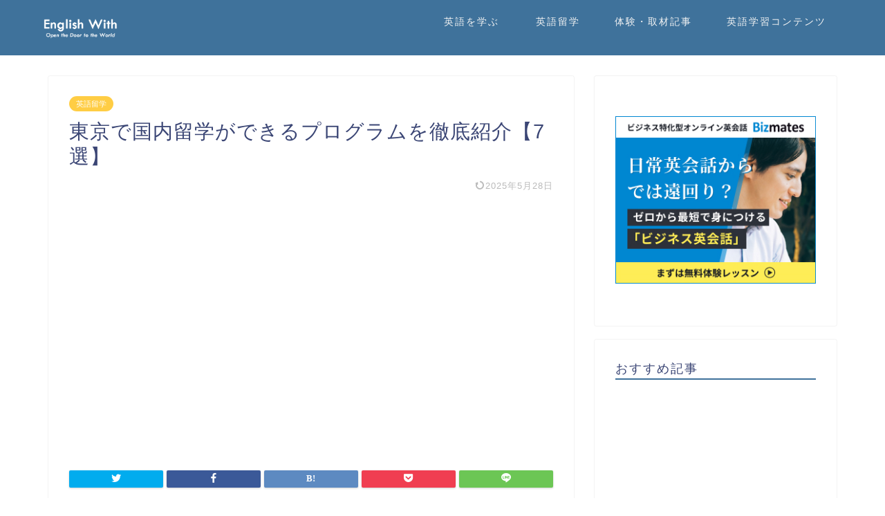

--- FILE ---
content_type: text/html; charset=UTF-8
request_url: https://english-with.com/study-abroad-in-tokyo/
body_size: 52764
content:
<!DOCTYPE html>
<html lang="ja">
<head prefix="og: http://ogp.me/ns# fb: http://ogp.me/ns/fb# article: http://ogp.me/ns/article#"><meta charset="utf-8"><script>if(navigator.userAgent.match(/MSIE|Internet Explorer/i)||navigator.userAgent.match(/Trident\/7\..*?rv:11/i)){var href=document.location.href;if(!href.match(/[?&]nowprocket/)){if(href.indexOf("?")==-1){if(href.indexOf("#")==-1){document.location.href=href+"?nowprocket=1"}else{document.location.href=href.replace("#","?nowprocket=1#")}}else{if(href.indexOf("#")==-1){document.location.href=href+"&nowprocket=1"}else{document.location.href=href.replace("#","&nowprocket=1#")}}}}</script><script>(()=>{class RocketLazyLoadScripts{constructor(){this.v="1.2.5.1",this.triggerEvents=["keydown","mousedown","mousemove","touchmove","touchstart","touchend","wheel"],this.userEventHandler=this.t.bind(this),this.touchStartHandler=this.i.bind(this),this.touchMoveHandler=this.o.bind(this),this.touchEndHandler=this.h.bind(this),this.clickHandler=this.u.bind(this),this.interceptedClicks=[],this.interceptedClickListeners=[],this.l(this),window.addEventListener("pageshow",(t=>{this.persisted=t.persisted,this.everythingLoaded&&this.m()})),document.addEventListener("DOMContentLoaded",(()=>{this.p()})),this.delayedScripts={normal:[],async:[],defer:[]},this.trash=[],this.allJQueries=[]}k(t){document.hidden?t.t():(this.triggerEvents.forEach((e=>window.addEventListener(e,t.userEventHandler,{passive:!0}))),window.addEventListener("touchstart",t.touchStartHandler,{passive:!0}),window.addEventListener("mousedown",t.touchStartHandler),document.addEventListener("visibilitychange",t.userEventHandler))}_(){this.triggerEvents.forEach((t=>window.removeEventListener(t,this.userEventHandler,{passive:!0}))),document.removeEventListener("visibilitychange",this.userEventHandler)}i(t){"HTML"!==t.target.tagName&&(window.addEventListener("touchend",this.touchEndHandler),window.addEventListener("mouseup",this.touchEndHandler),window.addEventListener("touchmove",this.touchMoveHandler,{passive:!0}),window.addEventListener("mousemove",this.touchMoveHandler),t.target.addEventListener("click",this.clickHandler),this.L(t.target,!0),this.M(t.target,"onclick","rocket-onclick"),this.C())}o(t){window.removeEventListener("touchend",this.touchEndHandler),window.removeEventListener("mouseup",this.touchEndHandler),window.removeEventListener("touchmove",this.touchMoveHandler,{passive:!0}),window.removeEventListener("mousemove",this.touchMoveHandler),t.target.removeEventListener("click",this.clickHandler),this.L(t.target,!1),this.M(t.target,"rocket-onclick","onclick"),this.O()}h(){window.removeEventListener("touchend",this.touchEndHandler),window.removeEventListener("mouseup",this.touchEndHandler),window.removeEventListener("touchmove",this.touchMoveHandler,{passive:!0}),window.removeEventListener("mousemove",this.touchMoveHandler)}u(t){t.target.removeEventListener("click",this.clickHandler),this.L(t.target,!1),this.M(t.target,"rocket-onclick","onclick"),this.interceptedClicks.push(t),t.preventDefault(),t.stopPropagation(),t.stopImmediatePropagation(),this.O()}D(){window.removeEventListener("touchstart",this.touchStartHandler,{passive:!0}),window.removeEventListener("mousedown",this.touchStartHandler),this.interceptedClicks.forEach((t=>{t.target.dispatchEvent(new MouseEvent("click",{view:t.view,bubbles:!0,cancelable:!0}))}))}l(t){EventTarget.prototype.addEventListenerBase=EventTarget.prototype.addEventListener,EventTarget.prototype.addEventListener=function(e,i,o){"click"!==e||t.windowLoaded||i===t.clickHandler||t.interceptedClickListeners.push({target:this,func:i,options:o}),(this||window).addEventListenerBase(e,i,o)}}L(t,e){this.interceptedClickListeners.forEach((i=>{i.target===t&&(e?t.removeEventListener("click",i.func,i.options):t.addEventListener("click",i.func,i.options))})),t.parentNode!==document.documentElement&&this.L(t.parentNode,e)}S(){return new Promise((t=>{this.T?this.O=t:t()}))}C(){this.T=!0}O(){this.T=!1}M(t,e,i){t.hasAttribute&&t.hasAttribute(e)&&(event.target.setAttribute(i,event.target.getAttribute(e)),event.target.removeAttribute(e))}t(){this._(this),"loading"===document.readyState?document.addEventListener("DOMContentLoaded",this.R.bind(this)):this.R()}p(){let t=[];document.querySelectorAll("script[type=rocketlazyloadscript][data-rocket-src]").forEach((e=>{let i=e.getAttribute("data-rocket-src");if(i&&0!==i.indexOf("data:")){0===i.indexOf("//")&&(i=location.protocol+i);try{const o=new URL(i).origin;o!==location.origin&&t.push({src:o,crossOrigin:e.crossOrigin||"module"===e.getAttribute("data-rocket-type")})}catch(t){}}})),t=[...new Map(t.map((t=>[JSON.stringify(t),t]))).values()],this.j(t,"preconnect")}async R(){this.lastBreath=Date.now(),this.P(this),this.F(this),this.q(),this.A(),this.I(),await this.U(this.delayedScripts.normal),await this.U(this.delayedScripts.defer),await this.U(this.delayedScripts.async);try{await this.W(),await this.H(this),await this.J()}catch(t){console.error(t)}window.dispatchEvent(new Event("rocket-allScriptsLoaded")),this.everythingLoaded=!0,this.S().then((()=>{this.D()})),this.N()}A(){document.querySelectorAll("script[type=rocketlazyloadscript]").forEach((t=>{t.hasAttribute("data-rocket-src")?t.hasAttribute("async")&&!1!==t.async?this.delayedScripts.async.push(t):t.hasAttribute("defer")&&!1!==t.defer||"module"===t.getAttribute("data-rocket-type")?this.delayedScripts.defer.push(t):this.delayedScripts.normal.push(t):this.delayedScripts.normal.push(t)}))}async B(t){if(await this.G(),!0!==t.noModule||!("noModule"in HTMLScriptElement.prototype))return new Promise((e=>{let i;function o(){(i||t).setAttribute("data-rocket-status","executed"),e()}try{if(navigator.userAgent.indexOf("Firefox/")>0||""===navigator.vendor)i=document.createElement("script"),[...t.attributes].forEach((t=>{let e=t.nodeName;"type"!==e&&("data-rocket-type"===e&&(e="type"),"data-rocket-src"===e&&(e="src"),i.setAttribute(e,t.nodeValue))})),t.text&&(i.text=t.text),i.hasAttribute("src")?(i.addEventListener("load",o),i.addEventListener("error",(function(){i.setAttribute("data-rocket-status","failed"),e()})),setTimeout((()=>{i.isConnected||e()}),1)):(i.text=t.text,o()),t.parentNode.replaceChild(i,t);else{const i=t.getAttribute("data-rocket-type"),n=t.getAttribute("data-rocket-src");i?(t.type=i,t.removeAttribute("data-rocket-type")):t.removeAttribute("type"),t.addEventListener("load",o),t.addEventListener("error",(function(){t.setAttribute("data-rocket-status","failed"),e()})),n?(t.removeAttribute("data-rocket-src"),t.src=n):t.src="data:text/javascript;base64,"+window.btoa(unescape(encodeURIComponent(t.text)))}}catch(i){t.setAttribute("data-rocket-status","failed"),e()}}));t.setAttribute("data-rocket-status","skipped")}async U(t){const e=t.shift();return e&&e.isConnected?(await this.B(e),this.U(t)):Promise.resolve()}I(){this.j([...this.delayedScripts.normal,...this.delayedScripts.defer,...this.delayedScripts.async],"preload")}j(t,e){var i=document.createDocumentFragment();t.forEach((t=>{const o=t.getAttribute&&t.getAttribute("data-rocket-src")||t.src;if(o){const n=document.createElement("link");n.href=o,n.rel=e,"preconnect"!==e&&(n.as="script"),t.getAttribute&&"module"===t.getAttribute("data-rocket-type")&&(n.crossOrigin=!0),t.crossOrigin&&(n.crossOrigin=t.crossOrigin),t.integrity&&(n.integrity=t.integrity),i.appendChild(n),this.trash.push(n)}})),document.head.appendChild(i)}P(t){let e={};function i(i,o){return e[o].eventsToRewrite.indexOf(i)>=0&&!t.everythingLoaded?"rocket-"+i:i}function o(t,o){!function(t){e[t]||(e[t]={originalFunctions:{add:t.addEventListener,remove:t.removeEventListener},eventsToRewrite:[]},t.addEventListener=function(){arguments[0]=i(arguments[0],t),e[t].originalFunctions.add.apply(t,arguments)},t.removeEventListener=function(){arguments[0]=i(arguments[0],t),e[t].originalFunctions.remove.apply(t,arguments)})}(t),e[t].eventsToRewrite.push(o)}function n(e,i){let o=e[i];e[i]=null,Object.defineProperty(e,i,{get:()=>o||function(){},set(n){t.everythingLoaded?o=n:e["rocket"+i]=o=n}})}o(document,"DOMContentLoaded"),o(window,"DOMContentLoaded"),o(window,"load"),o(window,"pageshow"),o(document,"readystatechange"),n(document,"onreadystatechange"),n(window,"onload"),n(window,"onpageshow")}F(t){let e;function i(e){return t.everythingLoaded?e:e.split(" ").map((t=>"load"===t||0===t.indexOf("load.")?"rocket-jquery-load":t)).join(" ")}function o(o){if(o&&o.fn&&!t.allJQueries.includes(o)){o.fn.ready=o.fn.init.prototype.ready=function(e){return t.domReadyFired?e.bind(document)(o):document.addEventListener("rocket-DOMContentLoaded",(()=>e.bind(document)(o))),o([])};const e=o.fn.on;o.fn.on=o.fn.init.prototype.on=function(){return this[0]===window&&("string"==typeof arguments[0]||arguments[0]instanceof String?arguments[0]=i(arguments[0]):"object"==typeof arguments[0]&&Object.keys(arguments[0]).forEach((t=>{const e=arguments[0][t];delete arguments[0][t],arguments[0][i(t)]=e}))),e.apply(this,arguments),this},t.allJQueries.push(o)}e=o}o(window.jQuery),Object.defineProperty(window,"jQuery",{get:()=>e,set(t){o(t)}})}async H(t){const e=document.querySelector("script[data-webpack]");e&&(await async function(){return new Promise((t=>{e.addEventListener("load",t),e.addEventListener("error",t)}))}(),await t.K(),await t.H(t))}async W(){this.domReadyFired=!0,await this.G(),document.dispatchEvent(new Event("rocket-readystatechange")),await this.G(),document.rocketonreadystatechange&&document.rocketonreadystatechange(),await this.G(),document.dispatchEvent(new Event("rocket-DOMContentLoaded")),await this.G(),window.dispatchEvent(new Event("rocket-DOMContentLoaded"))}async J(){await this.G(),document.dispatchEvent(new Event("rocket-readystatechange")),await this.G(),document.rocketonreadystatechange&&document.rocketonreadystatechange(),await this.G(),window.dispatchEvent(new Event("rocket-load")),await this.G(),window.rocketonload&&window.rocketonload(),await this.G(),this.allJQueries.forEach((t=>t(window).trigger("rocket-jquery-load"))),await this.G();const t=new Event("rocket-pageshow");t.persisted=this.persisted,window.dispatchEvent(t),await this.G(),window.rocketonpageshow&&window.rocketonpageshow({persisted:this.persisted}),this.windowLoaded=!0}m(){document.onreadystatechange&&document.onreadystatechange(),window.onload&&window.onload(),window.onpageshow&&window.onpageshow({persisted:this.persisted})}q(){const t=new Map;document.write=document.writeln=function(e){const i=document.currentScript;i||console.error("WPRocket unable to document.write this: "+e);const o=document.createRange(),n=i.parentElement;let s=t.get(i);void 0===s&&(s=i.nextSibling,t.set(i,s));const c=document.createDocumentFragment();o.setStart(c,0),c.appendChild(o.createContextualFragment(e)),n.insertBefore(c,s)}}async G(){Date.now()-this.lastBreath>45&&(await this.K(),this.lastBreath=Date.now())}async K(){return document.hidden?new Promise((t=>setTimeout(t))):new Promise((t=>requestAnimationFrame(t)))}N(){this.trash.forEach((t=>t.remove()))}static run(){const t=new RocketLazyLoadScripts;t.k(t)}}RocketLazyLoadScripts.run()})();</script>

<meta http-equiv="X-UA-Compatible" content="IE=edge">
<meta name="viewport" content="width=device-width, initial-scale=1">
<!-- ここからOGP -->
<meta property="og:type" content="blog">
<meta property="og:title" content="東京で国内留学ができるプログラムを徹底紹介【7選】｜English With"> 
<meta property="og:url" content="https://english-with.com/study-abroad-in-tokyo/"> 
<meta property="og:description" content="東京で国内留学ができるプログラムを紹介している記事です。
プログラムの紹介だけでなく、東京での国内留学先を選ぶ際のポイントや生活スタイルなども解説しています。東京で国内留学をしたい方はぜひ参考にしてみてくださいね！"> 
<meta property="og:image" content="https://english-with.com/wp-content/uploads/2022/12/Studyabroad-tokyo.jpg">
<meta property="og:site_name" content="English With">
<meta property="fb:admins" content="">
<meta name="twitter:card" content="summary">
<meta name="twitter:site" content="@infoenglishwith">
<!-- ここまでOGP --> 

<meta name="description" itemprop="description" content="東京で国内留学ができるプログラムを紹介している記事です。
プログラムの紹介だけでなく、東京での国内留学先を選ぶ際のポイントや生活スタイルなども解説しています。東京で国内留学をしたい方はぜひ参考にしてみてくださいね！" >
<link rel="canonical" href="https://english-with.com/study-abroad-in-tokyo/">
<title>東京で国内留学ができるプログラムを徹底紹介【7選】｜English With</title><link rel="preload" as="style" href="https://fonts.googleapis.com/css?family=Quicksand&#038;display=swap" /><link rel="stylesheet" href="https://fonts.googleapis.com/css?family=Quicksand&#038;display=swap" media="print" onload="this.media='all'" /><noscript><link rel="stylesheet" href="https://fonts.googleapis.com/css?family=Quicksand&#038;display=swap" /></noscript>
<link rel="preload" as="font" href="https://english-with.com/wp-content/themes/jin/font/jin-icons/fonts/jin-icons.ttf?c16tcv" crossorigin>
<meta name='robots' content='max-image-preview:large' />
<link rel='dns-prefetch' href='//ajax.googleapis.com' />
<link rel='dns-prefetch' href='//secure.gravatar.com' />
<link rel='dns-prefetch' href='//cdnjs.cloudflare.com' />
<link rel='dns-prefetch' href='//use.fontawesome.com' />
<link rel='dns-prefetch' href='//www.googletagmanager.com' />
<link rel='dns-prefetch' href='//stats.wp.com' />
<link rel='dns-prefetch' href='//v0.wordpress.com' />
<link rel='dns-prefetch' href='//pagead2.googlesyndication.com' />
<link href='https://fonts.gstatic.com' crossorigin rel='preconnect' />
<link rel="alternate" type="application/rss+xml" title="English With &raquo; フィード" href="https://english-with.com/feed/" />
<link rel="alternate" type="application/rss+xml" title="English With &raquo; コメントフィード" href="https://english-with.com/comments/feed/" />
<link rel="alternate" type="application/rss+xml" title="English With &raquo; 東京で国内留学ができるプログラムを徹底紹介【7選】 のコメントのフィード" href="https://english-with.com/study-abroad-in-tokyo/feed/" />
<style id='wp-emoji-styles-inline-css' type='text/css'>

	img.wp-smiley, img.emoji {
		display: inline !important;
		border: none !important;
		box-shadow: none !important;
		height: 1em !important;
		width: 1em !important;
		margin: 0 0.07em !important;
		vertical-align: -0.1em !important;
		background: none !important;
		padding: 0 !important;
	}
</style>
<link rel='stylesheet' id='wp-block-library-css' href='https://english-with.com/wp-includes/css/dist/block-library/style.min.css?ver=17017b3b42bac717f01233cfa8337980' type='text/css' media='all' />
<style id='wp-block-library-inline-css' type='text/css'>
.has-text-align-justify{text-align:justify;}
</style>
<style id='rinkerg-gutenberg-rinker-style-inline-css' type='text/css'>
.wp-block-create-block-block{background-color:#21759b;color:#fff;padding:2px}

</style>
<link rel='stylesheet' id='mediaelement-css' href='https://english-with.com/wp-content/cache/background-css/english-with.com/wp-includes/js/mediaelement/mediaelementplayer-legacy.min.css?ver=4.2.17&wpr_t=1768728116' type='text/css' media='all' />
<link rel='stylesheet' id='wp-mediaelement-css' href='https://english-with.com/wp-includes/js/mediaelement/wp-mediaelement.min.css?ver=17017b3b42bac717f01233cfa8337980' type='text/css' media='all' />
<style id='jetpack-sharing-buttons-style-inline-css' type='text/css'>
.jetpack-sharing-buttons__services-list{display:flex;flex-direction:row;flex-wrap:wrap;gap:0;list-style-type:none;margin:5px;padding:0}.jetpack-sharing-buttons__services-list.has-small-icon-size{font-size:12px}.jetpack-sharing-buttons__services-list.has-normal-icon-size{font-size:16px}.jetpack-sharing-buttons__services-list.has-large-icon-size{font-size:24px}.jetpack-sharing-buttons__services-list.has-huge-icon-size{font-size:36px}@media print{.jetpack-sharing-buttons__services-list{display:none!important}}.editor-styles-wrapper .wp-block-jetpack-sharing-buttons{gap:0;padding-inline-start:0}ul.jetpack-sharing-buttons__services-list.has-background{padding:1.25em 2.375em}
</style>
<style id='classic-theme-styles-inline-css' type='text/css'>
/*! This file is auto-generated */
.wp-block-button__link{color:#fff;background-color:#32373c;border-radius:9999px;box-shadow:none;text-decoration:none;padding:calc(.667em + 2px) calc(1.333em + 2px);font-size:1.125em}.wp-block-file__button{background:#32373c;color:#fff;text-decoration:none}
</style>
<style id='global-styles-inline-css' type='text/css'>
body{--wp--preset--color--black: #000000;--wp--preset--color--cyan-bluish-gray: #abb8c3;--wp--preset--color--white: #ffffff;--wp--preset--color--pale-pink: #f78da7;--wp--preset--color--vivid-red: #cf2e2e;--wp--preset--color--luminous-vivid-orange: #ff6900;--wp--preset--color--luminous-vivid-amber: #fcb900;--wp--preset--color--light-green-cyan: #7bdcb5;--wp--preset--color--vivid-green-cyan: #00d084;--wp--preset--color--pale-cyan-blue: #8ed1fc;--wp--preset--color--vivid-cyan-blue: #0693e3;--wp--preset--color--vivid-purple: #9b51e0;--wp--preset--gradient--vivid-cyan-blue-to-vivid-purple: linear-gradient(135deg,rgba(6,147,227,1) 0%,rgb(155,81,224) 100%);--wp--preset--gradient--light-green-cyan-to-vivid-green-cyan: linear-gradient(135deg,rgb(122,220,180) 0%,rgb(0,208,130) 100%);--wp--preset--gradient--luminous-vivid-amber-to-luminous-vivid-orange: linear-gradient(135deg,rgba(252,185,0,1) 0%,rgba(255,105,0,1) 100%);--wp--preset--gradient--luminous-vivid-orange-to-vivid-red: linear-gradient(135deg,rgba(255,105,0,1) 0%,rgb(207,46,46) 100%);--wp--preset--gradient--very-light-gray-to-cyan-bluish-gray: linear-gradient(135deg,rgb(238,238,238) 0%,rgb(169,184,195) 100%);--wp--preset--gradient--cool-to-warm-spectrum: linear-gradient(135deg,rgb(74,234,220) 0%,rgb(151,120,209) 20%,rgb(207,42,186) 40%,rgb(238,44,130) 60%,rgb(251,105,98) 80%,rgb(254,248,76) 100%);--wp--preset--gradient--blush-light-purple: linear-gradient(135deg,rgb(255,206,236) 0%,rgb(152,150,240) 100%);--wp--preset--gradient--blush-bordeaux: linear-gradient(135deg,rgb(254,205,165) 0%,rgb(254,45,45) 50%,rgb(107,0,62) 100%);--wp--preset--gradient--luminous-dusk: linear-gradient(135deg,rgb(255,203,112) 0%,rgb(199,81,192) 50%,rgb(65,88,208) 100%);--wp--preset--gradient--pale-ocean: linear-gradient(135deg,rgb(255,245,203) 0%,rgb(182,227,212) 50%,rgb(51,167,181) 100%);--wp--preset--gradient--electric-grass: linear-gradient(135deg,rgb(202,248,128) 0%,rgb(113,206,126) 100%);--wp--preset--gradient--midnight: linear-gradient(135deg,rgb(2,3,129) 0%,rgb(40,116,252) 100%);--wp--preset--font-size--small: 13px;--wp--preset--font-size--medium: 20px;--wp--preset--font-size--large: 36px;--wp--preset--font-size--x-large: 42px;--wp--preset--spacing--20: 0.44rem;--wp--preset--spacing--30: 0.67rem;--wp--preset--spacing--40: 1rem;--wp--preset--spacing--50: 1.5rem;--wp--preset--spacing--60: 2.25rem;--wp--preset--spacing--70: 3.38rem;--wp--preset--spacing--80: 5.06rem;--wp--preset--shadow--natural: 6px 6px 9px rgba(0, 0, 0, 0.2);--wp--preset--shadow--deep: 12px 12px 50px rgba(0, 0, 0, 0.4);--wp--preset--shadow--sharp: 6px 6px 0px rgba(0, 0, 0, 0.2);--wp--preset--shadow--outlined: 6px 6px 0px -3px rgba(255, 255, 255, 1), 6px 6px rgba(0, 0, 0, 1);--wp--preset--shadow--crisp: 6px 6px 0px rgba(0, 0, 0, 1);}:where(.is-layout-flex){gap: 0.5em;}:where(.is-layout-grid){gap: 0.5em;}body .is-layout-flex{display: flex;}body .is-layout-flex{flex-wrap: wrap;align-items: center;}body .is-layout-flex > *{margin: 0;}body .is-layout-grid{display: grid;}body .is-layout-grid > *{margin: 0;}:where(.wp-block-columns.is-layout-flex){gap: 2em;}:where(.wp-block-columns.is-layout-grid){gap: 2em;}:where(.wp-block-post-template.is-layout-flex){gap: 1.25em;}:where(.wp-block-post-template.is-layout-grid){gap: 1.25em;}.has-black-color{color: var(--wp--preset--color--black) !important;}.has-cyan-bluish-gray-color{color: var(--wp--preset--color--cyan-bluish-gray) !important;}.has-white-color{color: var(--wp--preset--color--white) !important;}.has-pale-pink-color{color: var(--wp--preset--color--pale-pink) !important;}.has-vivid-red-color{color: var(--wp--preset--color--vivid-red) !important;}.has-luminous-vivid-orange-color{color: var(--wp--preset--color--luminous-vivid-orange) !important;}.has-luminous-vivid-amber-color{color: var(--wp--preset--color--luminous-vivid-amber) !important;}.has-light-green-cyan-color{color: var(--wp--preset--color--light-green-cyan) !important;}.has-vivid-green-cyan-color{color: var(--wp--preset--color--vivid-green-cyan) !important;}.has-pale-cyan-blue-color{color: var(--wp--preset--color--pale-cyan-blue) !important;}.has-vivid-cyan-blue-color{color: var(--wp--preset--color--vivid-cyan-blue) !important;}.has-vivid-purple-color{color: var(--wp--preset--color--vivid-purple) !important;}.has-black-background-color{background-color: var(--wp--preset--color--black) !important;}.has-cyan-bluish-gray-background-color{background-color: var(--wp--preset--color--cyan-bluish-gray) !important;}.has-white-background-color{background-color: var(--wp--preset--color--white) !important;}.has-pale-pink-background-color{background-color: var(--wp--preset--color--pale-pink) !important;}.has-vivid-red-background-color{background-color: var(--wp--preset--color--vivid-red) !important;}.has-luminous-vivid-orange-background-color{background-color: var(--wp--preset--color--luminous-vivid-orange) !important;}.has-luminous-vivid-amber-background-color{background-color: var(--wp--preset--color--luminous-vivid-amber) !important;}.has-light-green-cyan-background-color{background-color: var(--wp--preset--color--light-green-cyan) !important;}.has-vivid-green-cyan-background-color{background-color: var(--wp--preset--color--vivid-green-cyan) !important;}.has-pale-cyan-blue-background-color{background-color: var(--wp--preset--color--pale-cyan-blue) !important;}.has-vivid-cyan-blue-background-color{background-color: var(--wp--preset--color--vivid-cyan-blue) !important;}.has-vivid-purple-background-color{background-color: var(--wp--preset--color--vivid-purple) !important;}.has-black-border-color{border-color: var(--wp--preset--color--black) !important;}.has-cyan-bluish-gray-border-color{border-color: var(--wp--preset--color--cyan-bluish-gray) !important;}.has-white-border-color{border-color: var(--wp--preset--color--white) !important;}.has-pale-pink-border-color{border-color: var(--wp--preset--color--pale-pink) !important;}.has-vivid-red-border-color{border-color: var(--wp--preset--color--vivid-red) !important;}.has-luminous-vivid-orange-border-color{border-color: var(--wp--preset--color--luminous-vivid-orange) !important;}.has-luminous-vivid-amber-border-color{border-color: var(--wp--preset--color--luminous-vivid-amber) !important;}.has-light-green-cyan-border-color{border-color: var(--wp--preset--color--light-green-cyan) !important;}.has-vivid-green-cyan-border-color{border-color: var(--wp--preset--color--vivid-green-cyan) !important;}.has-pale-cyan-blue-border-color{border-color: var(--wp--preset--color--pale-cyan-blue) !important;}.has-vivid-cyan-blue-border-color{border-color: var(--wp--preset--color--vivid-cyan-blue) !important;}.has-vivid-purple-border-color{border-color: var(--wp--preset--color--vivid-purple) !important;}.has-vivid-cyan-blue-to-vivid-purple-gradient-background{background: var(--wp--preset--gradient--vivid-cyan-blue-to-vivid-purple) !important;}.has-light-green-cyan-to-vivid-green-cyan-gradient-background{background: var(--wp--preset--gradient--light-green-cyan-to-vivid-green-cyan) !important;}.has-luminous-vivid-amber-to-luminous-vivid-orange-gradient-background{background: var(--wp--preset--gradient--luminous-vivid-amber-to-luminous-vivid-orange) !important;}.has-luminous-vivid-orange-to-vivid-red-gradient-background{background: var(--wp--preset--gradient--luminous-vivid-orange-to-vivid-red) !important;}.has-very-light-gray-to-cyan-bluish-gray-gradient-background{background: var(--wp--preset--gradient--very-light-gray-to-cyan-bluish-gray) !important;}.has-cool-to-warm-spectrum-gradient-background{background: var(--wp--preset--gradient--cool-to-warm-spectrum) !important;}.has-blush-light-purple-gradient-background{background: var(--wp--preset--gradient--blush-light-purple) !important;}.has-blush-bordeaux-gradient-background{background: var(--wp--preset--gradient--blush-bordeaux) !important;}.has-luminous-dusk-gradient-background{background: var(--wp--preset--gradient--luminous-dusk) !important;}.has-pale-ocean-gradient-background{background: var(--wp--preset--gradient--pale-ocean) !important;}.has-electric-grass-gradient-background{background: var(--wp--preset--gradient--electric-grass) !important;}.has-midnight-gradient-background{background: var(--wp--preset--gradient--midnight) !important;}.has-small-font-size{font-size: var(--wp--preset--font-size--small) !important;}.has-medium-font-size{font-size: var(--wp--preset--font-size--medium) !important;}.has-large-font-size{font-size: var(--wp--preset--font-size--large) !important;}.has-x-large-font-size{font-size: var(--wp--preset--font-size--x-large) !important;}
.wp-block-navigation a:where(:not(.wp-element-button)){color: inherit;}
:where(.wp-block-post-template.is-layout-flex){gap: 1.25em;}:where(.wp-block-post-template.is-layout-grid){gap: 1.25em;}
:where(.wp-block-columns.is-layout-flex){gap: 2em;}:where(.wp-block-columns.is-layout-grid){gap: 2em;}
.wp-block-pullquote{font-size: 1.5em;line-height: 1.6;}
</style>
<link data-minify="1" rel='stylesheet' id='ppress-frontend-css' href='https://english-with.com/wp-content/cache/background-css/english-with.com/wp-content/cache/min/1/wp-content/plugins/wp-user-avatar/assets/css/frontend.min.css?ver=1723048143&wpr_t=1768728116' type='text/css' media='all' />
<link rel='stylesheet' id='ppress-flatpickr-css' href='https://english-with.com/wp-content/plugins/wp-user-avatar/assets/flatpickr/flatpickr.min.css?ver=4.15.9' type='text/css' media='all' />
<link rel='stylesheet' id='ppress-select2-css' href='https://english-with.com/wp-content/plugins/wp-user-avatar/assets/select2/select2.min.css?ver=17017b3b42bac717f01233cfa8337980' type='text/css' media='all' />
<link data-minify="1" rel='stylesheet' id='yyi_rinker_stylesheet-css' href='https://english-with.com/wp-content/cache/min/1/wp-content/plugins/yyi-rinker/css/style.css?ver=1723048143' type='text/css' media='all' />
<link data-minify="1" rel='stylesheet' id='parent-style-css' href='https://english-with.com/wp-content/cache/background-css/english-with.com/wp-content/cache/min/1/wp-content/themes/jin/style.css?ver=1723048144&wpr_t=1768728116' type='text/css' media='all' />
<link data-minify="1" rel='stylesheet' id='theme-style-css' href='https://english-with.com/wp-content/cache/background-css/english-with.com/wp-content/cache/min/1/wp-content/themes/jin-child-englishwith/style.css?ver=1723048144&wpr_t=1768728116' type='text/css' media='all' />
<link data-minify="1" rel='stylesheet' id='fontawesome-style-css' href='https://english-with.com/wp-content/cache/min/1/releases/v5.6.3/css/all.css?ver=1723048144' type='text/css' media='all' />
<link data-minify="1" rel='stylesheet' id='swiper-style-css' href='https://english-with.com/wp-content/cache/min/1/ajax/libs/Swiper/4.0.7/css/swiper.min.css?ver=1723048144' type='text/css' media='all' />
<link data-minify="1" rel='stylesheet' id='tablepress-default-css' href='https://english-with.com/wp-content/cache/min/1/wp-content/uploads/tablepress-combined.min.css?ver=1723048144' type='text/css' media='all' />
<style id='rocket-lazyload-inline-css' type='text/css'>
.rll-youtube-player{position:relative;padding-bottom:56.23%;height:0;overflow:hidden;max-width:100%;}.rll-youtube-player:focus-within{outline: 2px solid currentColor;outline-offset: 5px;}.rll-youtube-player iframe{position:absolute;top:0;left:0;width:100%;height:100%;z-index:100;background:0 0}.rll-youtube-player img{bottom:0;display:block;left:0;margin:auto;max-width:100%;width:100%;position:absolute;right:0;top:0;border:none;height:auto;-webkit-transition:.4s all;-moz-transition:.4s all;transition:.4s all}.rll-youtube-player img:hover{-webkit-filter:brightness(75%)}.rll-youtube-player .play{height:100%;width:100%;left:0;top:0;position:absolute;background:var(--wpr-bg-6914580d-1c07-49c3-b76c-d69fcb00691c) no-repeat center;background-color: transparent !important;cursor:pointer;border:none;}
</style>
<link data-minify="1" rel='stylesheet' id='jetpack_css-css' href='https://english-with.com/wp-content/cache/background-css/english-with.com/wp-content/cache/min/1/wp-content/plugins/jetpack/css/jetpack.css?ver=1723048144&wpr_t=1768728116' type='text/css' media='all' />
<script type="rocketlazyloadscript" data-minify="1" data-rocket-type="text/javascript" data-rocket-src="https://english-with.com/wp-content/cache/min/1/ajax/libs/jquery/1.12.4/jquery.min.js?ver=1723048144" id="jquery-js" defer></script>
<script type="rocketlazyloadscript" data-rocket-type="text/javascript" data-rocket-src="https://english-with.com/wp-content/plugins/wp-user-avatar/assets/flatpickr/flatpickr.min.js?ver=4.15.9" id="ppress-flatpickr-js" defer></script>
<script type="rocketlazyloadscript" data-rocket-type="text/javascript" data-rocket-src="https://english-with.com/wp-content/plugins/wp-user-avatar/assets/select2/select2.min.js?ver=4.15.9" id="ppress-select2-js" defer></script>
<script type="rocketlazyloadscript" data-minify="1" data-rocket-type="text/javascript" data-rocket-src="https://english-with.com/wp-content/cache/min/1/wp-content/plugins/yyi-rinker/js/event-tracking.js?ver=1723048144" id="yyi_rinker_event_tracking_script-js" defer></script>

<!-- Google tag (gtag.js) snippet added by Site Kit -->

<!-- Google アナリティクス スニペット (Site Kit が追加) -->
<script type="text/javascript" src="https://www.googletagmanager.com/gtag/js?id=G-4LKXHR4XJG" id="google_gtagjs-js" async></script>
<script type="text/javascript" id="google_gtagjs-js-after">
/* <![CDATA[ */
window.dataLayer = window.dataLayer || [];function gtag(){dataLayer.push(arguments);}
gtag("set","linker",{"domains":["english-with.com"]});
gtag("js", new Date());
gtag("set", "developer_id.dZTNiMT", true);
gtag("config", "G-4LKXHR4XJG");
/* ]]> */
</script>

<!-- End Google tag (gtag.js) snippet added by Site Kit -->
<link rel="https://api.w.org/" href="https://english-with.com/wp-json/" /><link rel="alternate" type="application/json" href="https://english-with.com/wp-json/wp/v2/posts/49806" /><link rel="alternate" type="application/json+oembed" href="https://english-with.com/wp-json/oembed/1.0/embed?url=https%3A%2F%2Fenglish-with.com%2Fstudy-abroad-in-tokyo%2F" />
<link rel="alternate" type="text/xml+oembed" href="https://english-with.com/wp-json/oembed/1.0/embed?url=https%3A%2F%2Fenglish-with.com%2Fstudy-abroad-in-tokyo%2F&#038;format=xml" />
<meta name="generator" content="Site Kit by Google 1.127.0" />	<style>img#wpstats{display:none}</style>
		<style>
.yyi-rinker-images {
    display: flex;
    justify-content: center;
    align-items: center;
    position: relative;

}
div.yyi-rinker-image img.yyi-rinker-main-img.hidden {
    display: none;
}

.yyi-rinker-images-arrow {
    cursor: pointer;
    position: absolute;
    top: 50%;
    display: block;
    margin-top: -11px;
    opacity: 0.6;
    width: 22px;
}

.yyi-rinker-images-arrow-left{
    left: -10px;
}
.yyi-rinker-images-arrow-right{
    right: -10px;
}

.yyi-rinker-images-arrow-left.hidden {
    display: none;
}

.yyi-rinker-images-arrow-right.hidden {
    display: none;
}
div.yyi-rinker-contents.yyi-rinker-design-tate  div.yyi-rinker-box{
    flex-direction: column;
}

div.yyi-rinker-contents.yyi-rinker-design-slim div.yyi-rinker-box .yyi-rinker-links {
    flex-direction: column;
}

div.yyi-rinker-contents.yyi-rinker-design-slim div.yyi-rinker-info {
    width: 100%;
}

div.yyi-rinker-contents.yyi-rinker-design-slim .yyi-rinker-title {
    text-align: center;
}

div.yyi-rinker-contents.yyi-rinker-design-slim .yyi-rinker-links {
    text-align: center;
}
div.yyi-rinker-contents.yyi-rinker-design-slim .yyi-rinker-image {
    margin: auto;
}

div.yyi-rinker-contents.yyi-rinker-design-slim div.yyi-rinker-info ul.yyi-rinker-links li {
	align-self: stretch;
}
div.yyi-rinker-contents.yyi-rinker-design-slim div.yyi-rinker-box div.yyi-rinker-info {
	padding: 0;
}
div.yyi-rinker-contents.yyi-rinker-design-slim div.yyi-rinker-box {
	flex-direction: column;
	padding: 14px 5px 0;
}

.yyi-rinker-design-slim div.yyi-rinker-box div.yyi-rinker-info {
	text-align: center;
}

.yyi-rinker-design-slim div.price-box span.price {
	display: block;
}

div.yyi-rinker-contents.yyi-rinker-design-slim div.yyi-rinker-info div.yyi-rinker-title a{
	font-size:16px;
}

div.yyi-rinker-contents.yyi-rinker-design-slim ul.yyi-rinker-links li.amazonkindlelink:before,  div.yyi-rinker-contents.yyi-rinker-design-slim ul.yyi-rinker-links li.amazonlink:before,  div.yyi-rinker-contents.yyi-rinker-design-slim ul.yyi-rinker-links li.rakutenlink:before,  div.yyi-rinker-contents.yyi-rinker-design-slim ul.yyi-rinker-links li.yahoolink:before {
	font-size:12px;
}

div.yyi-rinker-contents.yyi-rinker-design-slim ul.yyi-rinker-links li a {
	font-size: 13px;
}
.entry-content ul.yyi-rinker-links li {
	padding: 0;
}

div.yyi-rinker-contents .yyi-rinker-attention.attention_desing_right_ribbon {
    width: 89px;
    height: 91px;
    position: absolute;
    top: -1px;
    right: -1px;
    left: auto;
    overflow: hidden;
}

div.yyi-rinker-contents .yyi-rinker-attention.attention_desing_right_ribbon span {
    display: inline-block;
    width: 146px;
    position: absolute;
    padding: 4px 0;
    left: -13px;
    top: 12px;
    text-align: center;
    font-size: 12px;
    line-height: 24px;
    -webkit-transform: rotate(45deg);
    transform: rotate(45deg);
    box-shadow: 0 1px 3px rgba(0, 0, 0, 0.2);
}

div.yyi-rinker-contents .yyi-rinker-attention.attention_desing_right_ribbon {
    background: none;
}
.yyi-rinker-attention.attention_desing_right_ribbon .yyi-rinker-attention-after,
.yyi-rinker-attention.attention_desing_right_ribbon .yyi-rinker-attention-before{
display:none;
}
div.yyi-rinker-use-right_ribbon div.yyi-rinker-title {
    margin-right: 2rem;
}

				</style>	<style type="text/css">
		#wrapper {
			background-color: #fff;
			background-image: var(--wpr-bg-802f4e4e-4f25-44e7-a16a-bf1e1ac290c2);
					}

		.related-entry-headline-text span:before,
		#comment-title span:before,
		#reply-title span:before {
			background-color: #3f729b;
			border-color: #3f729b !important;
		}

		#breadcrumb:after,
		#page-top a {
			background-color: #3f729b;
		}

		footer {
			background-color: #3f729b;
		}

		.footer-inner a,
		#copyright,
		#copyright-center {
			border-color: #fff !important;
			color: #fff !important;
		}

		#footer-widget-area {
			border-color: #fff !important;
		}

		.page-top-footer a {
			color: #3f729b !important;
		}

		#breadcrumb ul li,
		#breadcrumb ul li a {
			color: #3f729b !important;
		}

		body,
		a,
		a:link,
		a:visited,
		.my-profile,
		.widgettitle,
		.tabBtn-mag label {
			color: #3b4675;
		}

		a:hover {
			color: #008db7;
		}

		.widget_nav_menu ul>li>a:before,
		.widget_categories ul>li>a:before,
		.widget_pages ul>li>a:before,
		.widget_recent_entries ul>li>a:before,
		.widget_archive ul>li>a:before,
		.widget_archive form:after,
		.widget_categories form:after,
		.widget_nav_menu ul>li>ul.sub-menu>li>a:before,
		.widget_categories ul>li>.children>li>a:before,
		.widget_pages ul>li>.children>li>a:before,
		.widget_nav_menu ul>li>ul.sub-menu>li>ul.sub-menu li>a:before,
		.widget_categories ul>li>.children>li>.children li>a:before,
		.widget_pages ul>li>.children>li>.children li>a:before {
			color: #3f729b;
		}

		.widget_nav_menu ul .sub-menu .sub-menu li a:before {
			background-color: #3b4675 !important;
		}
		.d--labeling-act-border{
			border-color: rgba(59,70,117,0.18);
		}
		.c--labeling-act.d--labeling-act-solid{
			background-color: rgba(59,70,117,0.06);
		}
		.a--labeling-act{
			color: rgba(59,70,117,0.6);
		}
		.a--labeling-small-act span{
			background-color: rgba(59,70,117,0.21);
		}
		.c--labeling-act.d--labeling-act-strong{
			background-color: rgba(59,70,117,0.045);
		}
		.d--labeling-act-strong .a--labeling-act{
			color: rgba(59,70,117,0.75);
		}


		footer .footer-widget,
		footer .footer-widget a,
		footer .footer-widget ul li,
		.footer-widget.widget_nav_menu ul>li>a:before,
		.footer-widget.widget_categories ul>li>a:before,
		.footer-widget.widget_recent_entries ul>li>a:before,
		.footer-widget.widget_pages ul>li>a:before,
		.footer-widget.widget_archive ul>li>a:before,
		footer .widget_tag_cloud .tagcloud a:before {
			color: #fff !important;
			border-color: #fff !important;
		}

		footer .footer-widget .widgettitle {
			color: #fff !important;
			border-color: #ffcd44 !important;
		}

		footer .widget_nav_menu ul .children .children li a:before,
		footer .widget_categories ul .children .children li a:before,
		footer .widget_nav_menu ul .sub-menu .sub-menu li a:before {
			background-color: #fff !important;
		}

		#drawernav a:hover,
		.post-list-title,
		#prev-next p,
		#toc_container .toc_list li a {
			color: #3b4675 !important;
		}

		#header-box {
			background-color: #3f729b;
		}

		@media (min-width: 768px) {

			#header-box .header-box10-bg:before,
			#header-box .header-box11-bg:before {
				border-radius: 2px;
			}
		}

		@media (min-width: 768px) {
			.top-image-meta {
				margin-top: calc(10px - 30px);
			}
		}

		@media (min-width: 1200px) {
			.top-image-meta {
				margin-top: calc(10px);
			}
		}

		.pickup-contents:before {
			background-color: #3f729b !important;
		}

		.main-image-text {
			color: #555;
		}

		.main-image-text-sub {
			color: #555;
		}

		@media (min-width: 481px) {
			#site-info {
				padding-top: 15px !important;
				padding-bottom: 15px !important;
			}
		}

		#site-info span a {
			color: #f4f4f4 !important;
		}

		#headmenu .headsns .line a svg {
			fill: #f4f4f4 !important;
		}

		#headmenu .headsns a,
		#headmenu {
			color: #f4f4f4 !important;
			border-color: #f4f4f4 !important;
		}

		.profile-follow .line-sns a svg {
			fill: #3f729b !important;
		}

		.profile-follow .line-sns a:hover svg {
			fill: #ffcd44 !important;
		}

		.profile-follow a {
			color: #3f729b !important;
			border-color: #3f729b !important;
		}

		.profile-follow a:hover,
		#headmenu .headsns a:hover {
			color: #ffcd44 !important;
			border-color: #ffcd44 !important;
		}

		.search-box:hover {
			color: #ffcd44 !important;
			border-color: #ffcd44 !important;
		}

		#header #headmenu .headsns .line a:hover svg {
			fill: #ffcd44 !important;
		}

		.cps-icon-bar,
		#navtoggle:checked+.sp-menu-open .cps-icon-bar {
			background-color: #f4f4f4;
		}

		#nav-container {
			background-color: #fff;
		}

		.menu-box .menu-item svg {
			fill: #f4f4f4;
		}

		#drawernav ul.menu-box>li>a,
		#drawernav2 ul.menu-box>li>a,
		#drawernav3 ul.menu-box>li>a,
		#drawernav4 ul.menu-box>li>a,
		#drawernav5 ul.menu-box>li>a,
		#drawernav ul.menu-box>li.menu-item-has-children:after,
		#drawernav2 ul.menu-box>li.menu-item-has-children:after,
		#drawernav3 ul.menu-box>li.menu-item-has-children:after,
		#drawernav4 ul.menu-box>li.menu-item-has-children:after,
		#drawernav5 ul.menu-box>li.menu-item-has-children:after {
			color: #f4f4f4 !important;
		}

		#drawernav ul.menu-box li a,
		#drawernav2 ul.menu-box li a,
		#drawernav3 ul.menu-box li a,
		#drawernav4 ul.menu-box li a,
		#drawernav5 ul.menu-box li a {
			font-size: 14px !important;
		}

		#drawernav3 ul.menu-box>li {
			color: #3b4675 !important;
		}

		#drawernav4 .menu-box>.menu-item>a:after,
		#drawernav3 .menu-box>.menu-item>a:after,
		#drawernav .menu-box>.menu-item>a:after {
			background-color: #f4f4f4 !important;
		}

		#drawernav2 .menu-box>.menu-item:hover,
		#drawernav5 .menu-box>.menu-item:hover {
			border-top-color: #3f729b !important;
		}

		.cps-info-bar a {
			background-color: #ffcd44 !important;
		}

		@media (min-width: 768px) {
			#main-contents-one .post-list-mag .post-list-item {
				width: 32%;
			}

			#main-contents-one .post-list-mag .post-list-item:not(:nth-child(3n)) {
				margin-right: 2%;
			}

			.tabBtn-mag {
				width: 85%;
				margin-bottom: 40px;
			}

			.tabBtn-mag label {
				padding: 10px 20px;
			}
		}

		@media (min-width: 768px) {

			#tab-1:checked~.tabBtn-mag li [for="tab-1"]:after,
			#tab-2:checked~.tabBtn-mag li [for="tab-2"]:after,
			#tab-3:checked~.tabBtn-mag li [for="tab-3"]:after,
			#tab-4:checked~.tabBtn-mag li [for="tab-4"]:after {
				border-top-color: #3f729b !important;
			}

			.tabBtn-mag label {
				border-bottom-color: #3f729b !important;
			}
		}

		#tab-1:checked~.tabBtn-mag li [for="tab-1"],
		#tab-2:checked~.tabBtn-mag li [for="tab-2"],
		#tab-3:checked~.tabBtn-mag li [for="tab-3"],
		#tab-4:checked~.tabBtn-mag li [for="tab-4"],
		#prev-next a.next:after,
		#prev-next a.prev:after,
		.more-cat-button a:hover span:before {
			background-color: #3f729b !important;
		}


		.swiper-slide .post-list-cat,
		.post-list-mag .post-list-cat,
		.post-list-mag3col .post-list-cat,
		.post-list-mag-sp1col .post-list-cat,
		.swiper-pagination-bullet-active,
		.pickup-cat,
		.post-list .post-list-cat,
		#breadcrumb .bcHome a:hover span:before,
		.popular-item:nth-child(1) .pop-num,
		.popular-item:nth-child(2) .pop-num,
		.popular-item:nth-child(3) .pop-num {
			background-color: #ffcd44 !important;
		}

		.sidebar-btn a,
		.profile-sns-menu {
			background-color: #ffcd44 !important;
		}

		.sp-sns-menu a,
		.pickup-contents-box a:hover .pickup-title {
			border-color: #3f729b !important;
			color: #3f729b !important;
		}

		.pro-line svg {
			fill: #3f729b !important;
		}

		.cps-post-cat a,
		.meta-cat,
		.popular-cat {
			background-color: #ffcd44 !important;
			border-color: #ffcd44 !important;
		}

		.tagicon,
		.tag-box a,
		#toc_container .toc_list>li,
		#toc_container .toc_title {
			color: #3f729b !important;
		}

		.widget_tag_cloud a::before {
			color: #3b4675 !important;
		}

		.tag-box a,
		#toc_container:before {
			border-color: #3f729b !important;
		}

		.cps-post-cat a:hover {
			color: #008db7 !important;
		}

		.pagination li:not([class*="current"]) a:hover,
		.widget_tag_cloud a:hover {
			background-color: #3f729b !important;
		}

		.pagination li:not([class*="current"]) a:hover {
			opacity: 0.5 !important;
		}

		.pagination li.current a {
			background-color: #3f729b !important;
			border-color: #3f729b !important;
		}

		.nextpage a:hover span {
			color: #3f729b !important;
			border-color: #3f729b !important;
		}

		.cta-content:before {
			background-color: #ffffff !important;
		}

		.cta-text,
		.info-title {
			color: #232323 !important;
		}

		#footer-widget-area.footer_style1 .widgettitle {
			border-color: #ffcd44 !important;
		}

		.sidebar_style1 .widgettitle,
		.sidebar_style5 .widgettitle {
			border-color: #3f729b !important;
		}

		.sidebar_style2 .widgettitle,
		.sidebar_style4 .widgettitle,
		.sidebar_style6 .widgettitle,
		#home-bottom-widget .widgettitle,
		#home-top-widget .widgettitle,
		#post-bottom-widget .widgettitle,
		#post-top-widget .widgettitle {
			background-color: #3f729b !important;
		}

		#home-bottom-widget .widget_search .search-box input[type="submit"],
		#home-top-widget .widget_search .search-box input[type="submit"],
		#post-bottom-widget .widget_search .search-box input[type="submit"],
		#post-top-widget .widget_search .search-box input[type="submit"] {
			background-color: #ffcd44 !important;
		}

		.tn-logo-size {
			font-size: 45% !important;
		}

		@media (min-width: 481px) {
			.tn-logo-size img {
				width: calc(45%*0.5) !important;
			}
		}

		@media (min-width: 768px) {
			.tn-logo-size img {
				width: calc(45%*2.2) !important;
			}
		}

		@media (min-width: 1200px) {
			.tn-logo-size img {
				width: 45% !important;
			}
		}

		.sp-logo-size {
			font-size: 60% !important;
		}

		.sp-logo-size img {
			width: 60% !important;
		}

		.cps-post-main ul>li:before,
		.cps-post-main ol>li:before {
			background-color: #ffcd44 !important;
		}

		.profile-card .profile-title {
			background-color: #3f729b !important;
		}

		.profile-card {
			border-color: #3f729b !important;
		}

		.cps-post-main a {
			color: #008db7;
		}

		.cps-post-main .marker {
			background: -webkit-linear-gradient(transparent 60%, #ffcedb 0%);
			background: linear-gradient(transparent 60%, #ffcedb 0%);
		}

		.cps-post-main .marker2 {
			background: -webkit-linear-gradient(transparent 60%, #a9eaf2 0%);
			background: linear-gradient(transparent 60%, #a9eaf2 0%);
		}

		.cps-post-main .jic-sc {
			color: #e9546b;
		}


		.simple-box1 {
			border-color: #ef9b9b !important;
		}

		.simple-box2 {
			border-color: #f2bf7d !important;
		}

		.simple-box3 {
			border-color: #b5e28a !important;
		}

		.simple-box4 {
			border-color: #7badd8 !important;
		}

		.simple-box4:before {
			background-color: #7badd8;
		}

		.simple-box5 {
			border-color: #e896c7 !important;
		}

		.simple-box5:before {
			background-color: #e896c7;
		}

		.simple-box6 {
			background-color: #fffdef !important;
		}

		.simple-box7 {
			border-color: #def1f9 !important;
		}

		.simple-box7:before {
			background-color: #def1f9 !important;
		}

		.simple-box8 {
			border-color: #96ddc1 !important;
		}

		.simple-box8:before {
			background-color: #96ddc1 !important;
		}

		.simple-box9:before {
			background-color: #e1c0e8 !important;
		}

		.simple-box9:after {
			border-color: #e1c0e8 #e1c0e8 #fff #fff !important;
		}

		.kaisetsu-box1:before,
		.kaisetsu-box1-title {
			background-color: #ffb49e !important;
		}

		.kaisetsu-box2 {
			border-color: #89c2f4 !important;
		}

		.kaisetsu-box2-title {
			background-color: #89c2f4 !important;
		}

		.kaisetsu-box4 {
			border-color: #ea91a9 !important;
		}

		.kaisetsu-box4-title {
			background-color: #ea91a9 !important;
		}

		.kaisetsu-box5:before {
			background-color: #57b3ba !important;
		}

		.kaisetsu-box5-title {
			background-color: #57b3ba !important;
		}

		.concept-box1 {
			border-color: #85db8f !important;
		}

		.concept-box1:after {
			background-color: #85db8f !important;
		}

		.concept-box1:before {
			content: "ポイント" !important;
			color: #85db8f !important;
		}

		.concept-box2 {
			border-color: #f7cf6a !important;
		}

		.concept-box2:after {
			background-color: #f7cf6a !important;
		}

		.concept-box2:before {
			content: "注意点" !important;
			color: #f7cf6a !important;
		}

		.concept-box3 {
			border-color: #86cee8 !important;
		}

		.concept-box3:after {
			background-color: #86cee8 !important;
		}

		.concept-box3:before {
			content: "良い例" !important;
			color: #86cee8 !important;
		}

		.concept-box4 {
			border-color: #ed8989 !important;
		}

		.concept-box4:after {
			background-color: #ed8989 !important;
		}

		.concept-box4:before {
			content: "悪い例" !important;
			color: #ed8989 !important;
		}

		.concept-box5 {
			border-color: #9e9e9e !important;
		}

		.concept-box5:after {
			background-color: #9e9e9e !important;
		}

		.concept-box5:before {
			content: "参考" !important;
			color: #9e9e9e !important;
		}

		.concept-box6 {
			border-color: #8eaced !important;
		}

		.concept-box6:after {
			background-color: #8eaced !important;
		}

		.concept-box6:before {
			content: "メモ" !important;
			color: #8eaced !important;
		}

		.innerlink-box1,
		.blog-card {
			border-color: #73bc9b !important;
		}

		.innerlink-box1-title {
			background-color: #73bc9b !important;
			border-color: #73bc9b !important;
		}

		.innerlink-box1:before,
		.blog-card-hl-box {
			background-color: #73bc9b !important;
		}

		.jin-ac-box01-title::after {
			color: #3f729b;
		}

		.color-button01 a,
		.color-button01 a:hover,
		.color-button01:before {
			background-color: #008db7 !important;
		}

		.top-image-btn-color a,
		.top-image-btn-color a:hover,
		.top-image-btn-color:before {
			background-color: #ffcd44 !important;
		}

		.color-button02 a,
		.color-button02 a:hover,
		.color-button02:before {
			background-color: #d9333f !important;
		}

		.color-button01-big a,
		.color-button01-big a:hover,
		.color-button01-big:before {
			background-color: #3296d1 !important;
		}

		.color-button01-big a,
		.color-button01-big:before {
			border-radius: 5px !important;
		}

		.color-button01-big a {
			padding-top: 20px !important;
			padding-bottom: 20px !important;
		}

		.color-button02-big a,
		.color-button02-big a:hover,
		.color-button02-big:before {
			background-color: #d9333f !important;
		}

		.color-button02-big a,
		.color-button02-big:before {
			border-radius: 5px !important;
		}

		.color-button02-big a {
			padding-top: 20px !important;
			padding-bottom: 20px !important;
		}

		.color-button01-big {
			width: 90% !important;
		}

		.color-button02-big {
			width: 90% !important;
		}

		.top-image-btn-color:before,
		.color-button01:before,
		.color-button02:before,
		.color-button01-big:before,
		.color-button02-big:before {
			bottom: -1px;
			left: -1px;
			width: 100%;
			height: 100%;
			border-radius: 6px;
			box-shadow: 0px 1px 5px 0px rgba(0, 0, 0, 0.25);
			-webkit-transition: all .4s;
			transition: all .4s;
		}

		.top-image-btn-color a:hover,
		.color-button01 a:hover,
		.color-button02 a:hover,
		.color-button01-big a:hover,
		.color-button02-big a:hover {
			-webkit-transform: translateY(2px);
			transform: translateY(2px);
			-webkit-filter: brightness(0.95);
			filter: brightness(0.95);
		}

		.top-image-btn-color:hover:before,
		.color-button01:hover:before,
		.color-button02:hover:before,
		.color-button01-big:hover:before,
		.color-button02-big:hover:before {
			-webkit-transform: translateY(2px);
			transform: translateY(2px);
			box-shadow: none !important;
		}

		.h2-style01 h2,
		.h2-style02 h2:before,
		.h2-style03 h2,
		.h2-style04 h2:before,
		.h2-style05 h2,
		.h2-style07 h2:before,
		.h2-style07 h2:after,
		.h3-style03 h3:before,
		.h3-style02 h3:before,
		.h3-style05 h3:before,
		.h3-style07 h3:before,
		.h2-style08 h2:after,
		.h2-style10 h2:before,
		.h2-style10 h2:after,
		.h3-style02 h3:after,
		.h4-style02 h4:before {
			background-color: #3f729b !important;
		}

		.h3-style01 h3,
		.h3-style04 h3,
		.h3-style05 h3,
		.h3-style06 h3,
		.h4-style01 h4,
		.h2-style02 h2,
		.h2-style08 h2,
		.h2-style08 h2:before,
		.h2-style09 h2,
		.h4-style03 h4 {
			border-color: #3f729b !important;
		}

		.h2-style05 h2:before {
			border-top-color: #3f729b !important;
		}

		.h2-style06 h2:before,
		.sidebar_style3 .widgettitle:after {
			background-image: linear-gradient(-45deg,
					transparent 25%,
					#3f729b 25%,
					#3f729b 50%,
					transparent 50%,
					transparent 75%,
					#3f729b 75%,
					#3f729b);
		}

		.jin-h2-icons.h2-style02 h2 .jic:before,
		.jin-h2-icons.h2-style04 h2 .jic:before,
		.jin-h2-icons.h2-style06 h2 .jic:before,
		.jin-h2-icons.h2-style07 h2 .jic:before,
		.jin-h2-icons.h2-style08 h2 .jic:before,
		.jin-h2-icons.h2-style09 h2 .jic:before,
		.jin-h2-icons.h2-style10 h2 .jic:before,
		.jin-h3-icons.h3-style01 h3 .jic:before,
		.jin-h3-icons.h3-style02 h3 .jic:before,
		.jin-h3-icons.h3-style03 h3 .jic:before,
		.jin-h3-icons.h3-style04 h3 .jic:before,
		.jin-h3-icons.h3-style05 h3 .jic:before,
		.jin-h3-icons.h3-style06 h3 .jic:before,
		.jin-h3-icons.h3-style07 h3 .jic:before,
		.jin-h4-icons.h4-style01 h4 .jic:before,
		.jin-h4-icons.h4-style02 h4 .jic:before,
		.jin-h4-icons.h4-style03 h4 .jic:before,
		.jin-h4-icons.h4-style04 h4 .jic:before {
			color: #3f729b;
		}

		@media all and (-ms-high-contrast:none) {

			*::-ms-backdrop,
			.color-button01:before,
			.color-button02:before,
			.color-button01-big:before,
			.color-button02-big:before {
				background-color: #595857 !important;
			}
		}

		.jin-lp-h2 h2,
		.jin-lp-h2 h2 {
			background-color: transparent !important;
			border-color: transparent !important;
			color: #3b4675 !important;
		}

		.jincolumn-h3style2 {
			border-color: #3f729b !important;
		}

		.jinlph2-style1 h2:first-letter {
			color: #3f729b !important;
		}

		.jinlph2-style2 h2,
		.jinlph2-style3 h2 {
			border-color: #3f729b !important;
		}

		.jin-photo-title .jin-fusen1-down,
		.jin-photo-title .jin-fusen1-even,
		.jin-photo-title .jin-fusen1-up {
			border-left-color: #3f729b;
		}

		.jin-photo-title .jin-fusen2,
		.jin-photo-title .jin-fusen3 {
			background-color: #3f729b;
		}

		.jin-photo-title .jin-fusen2:before,
		.jin-photo-title .jin-fusen3:before {
			border-top-color: #3f729b;
		}

		.has-huge-font-size {
			font-size: 42px !important;
		}

		.has-large-font-size {
			font-size: 36px !important;
		}

		.has-medium-font-size {
			font-size: 20px !important;
		}

		.has-normal-font-size {
			font-size: 16px !important;
		}

		.has-small-font-size {
			font-size: 13px !important;
		}
	</style>

<!-- Site Kit が追加した Google AdSense メタタグ -->
<meta name="google-adsense-platform-account" content="ca-host-pub-2644536267352236">
<meta name="google-adsense-platform-domain" content="sitekit.withgoogle.com">
<!-- Site Kit が追加した End Google AdSense メタタグ -->

<!-- Google AdSense スニペット (Site Kit が追加) -->
<script type="rocketlazyloadscript" data-rocket-type="text/javascript" async="async" data-rocket-src="https://pagead2.googlesyndication.com/pagead/js/adsbygoogle.js?client=ca-pub-0838704739800525&amp;host=ca-host-pub-2644536267352236" crossorigin="anonymous"></script>

<!-- (ここまで) Google AdSense スニペット (Site Kit が追加) -->

<!-- Jetpack Open Graph Tags -->
<meta property="og:type" content="article" />
<meta property="og:title" content="東京で国内留学ができるプログラムを徹底紹介【7選】" />
<meta property="og:url" content="https://english-with.com/study-abroad-in-tokyo/" />
<meta property="og:description" content="今回の記事では、東京で国内留学ができるプログラムを紹介します。 国内留学とは、日本にいながら海外留学のような環&hellip;" />
<meta property="article:published_time" content="2022-12-29T05:12:09+00:00" />
<meta property="article:modified_time" content="2025-05-28T05:34:38+00:00" />
<meta property="og:site_name" content="English With" />
<meta property="og:image" content="https://english-with.com/wp-content/uploads/2022/12/Studyabroad-tokyo.jpg" />
<meta property="og:image:width" content="1520" />
<meta property="og:image:height" content="856" />
<meta property="og:image:alt" content="東京でできる国内留学プログラム" />
<meta property="og:locale" content="ja_JP" />
<meta name="twitter:text:title" content="東京で国内留学ができるプログラムを徹底紹介【7選】" />
<meta name="twitter:image" content="https://english-with.com/wp-content/uploads/2022/12/Studyabroad-tokyo.jpg?w=640" />
<meta name="twitter:image:alt" content="東京でできる国内留学プログラム" />
<meta name="twitter:card" content="summary_large_image" />

<!-- End Jetpack Open Graph Tags -->
<link rel="icon" href="https://english-with.com/wp-content/uploads/2019/07/cropped-ew-square-logo-32x32.png" sizes="32x32" />
<link rel="icon" href="https://english-with.com/wp-content/uploads/2019/07/cropped-ew-square-logo-192x192.png" sizes="192x192" />
<link rel="apple-touch-icon" href="https://english-with.com/wp-content/uploads/2019/07/cropped-ew-square-logo-180x180.png" />
<meta name="msapplication-TileImage" content="https://english-with.com/wp-content/uploads/2019/07/cropped-ew-square-logo-270x270.png" />
<style type="text/css" id="wp-custom-css">/* 1. reCAPTCHA 非表示 */
.grecaptcha-badge { visibility: hidden; }

.comment_box {
	background-color: #fff; /* 背景色 */
	padding: 20px;
	border: solid 1px #eaedf2; /* 枠線の種類、太さ、色 */
	margin-bottom: 20px;
}
.profile {
	display: flex;
}
.profile_image {
	text-align: center;
	padding-right: 14px;
}
.profile_image img {
	max-width: 60px;
	border-radius: 100%; 
	margin-bottom: 10px;
}
.profile_text div {
margin:15px 0 15px 0;
}
.profile_text_name {
  font-size: .8em;
	border-bottom: 1px solid #f2f2f2;
}
.profile_text_description {
  font-size: .8em;
  margin: 0;
}
.box01 {
    padding: .8em 1.2em;
    border-radius: 5px;
    background-color: #f0f0f0;
	font-size: 0.95em;
}
.box01::before {
    position: absolute;
    top: -15px;
    width: 30px;
    height: 15px;
    background-color: #f2f2f2;
    clip-path: polygon(50% 0, 0 100%, 100% 100%);
    content: '';
}
.profilepage {
	display: flex;
	margin-bottom:20px;
}
.profilepage_image {
	text-align: center;
	padding-right: 14px;
}
.profilepage_image img {
	max-width: 120px;
	border-radius: 100%; 
	margin-bottom: 10px;
}

@media screen and (max-width:480px) {
  .comment_box {
    display: block;
  }
 .profile {
    display: block;
  }
  .profile_image {
    padding-right: 0;
  }
  .profile_image img {
    max-width: 100px;
	margin-bottom: 10px;
  }
  .profile_text_name {
    text-align: center;
    margin-top: 6px;
  }
	.profilepage {
    display: block;
  }
  .profilepage_image {
    padding-right: 0;
  }
  .profilepage_image img {
    max-width: 100px;
	margin-bottom: 10px;
  }
}</style><noscript><style id="rocket-lazyload-nojs-css">.rll-youtube-player, [data-lazy-src]{display:none !important;}</style></noscript>	
<!--カエレバCSS-->
<link data-minify="1" href="https://english-with.com/wp-content/cache/min/1/wp-content/themes/jin/css/kaereba.css?ver=1723048144" rel="stylesheet" />
<!--アプリーチCSS-->
<link data-minify="1" href="https://english-with.com/wp-content/cache/min/1/wp-content/themes/jin/css/appreach.css?ver=1723048144" rel="stylesheet" />

<!--アドセンスページ単位-->
<script type="rocketlazyloadscript" async data-rocket-src="//pagead2.googlesyndication.com/pagead/js/adsbygoogle.js"></script>
<script type="rocketlazyloadscript">
  (adsbygoogle = window.adsbygoogle || []).push({
    google_ad_client: "ca-pub-0838704739800525",
    enable_page_level_ads: true
  });
</script>
<!--アドセンスページ単位-->
<style id="wpr-lazyload-bg-container"></style><style id="wpr-lazyload-bg-exclusion"></style>
<noscript>
<style id="wpr-lazyload-bg-nostyle">.mejs-overlay-button{--wpr-bg-6a230da1-44f9-48a0-bdcc-9c5d4e7f1d54: url('https://english-with.com/wp-includes/js/mediaelement/mejs-controls.svg');}.mejs-overlay-loading-bg-img{--wpr-bg-ee1aebee-3168-4628-898a-aac8e18f6733: url('https://english-with.com/wp-includes/js/mediaelement/mejs-controls.svg');}.mejs-button>button{--wpr-bg-7751c1a1-9191-49c1-9162-9fbafc246f7c: url('https://english-with.com/wp-includes/js/mediaelement/mejs-controls.svg');}.pp-form-wrapper select{--wpr-bg-25fd744f-e1e2-4f5e-92e5-7a7600cfdb7e: url('https://english-with.com/wp-content/plugins/wp-user-avatar/assets/images/frontend/arrow-down.png');}a.pp-button-social-login .ppsc-google{--wpr-bg-96d32f83-b42d-4cad-a0c4-d0d36b021dab: url('https://english-with.com/wp-content/plugins/wp-user-avatar/assets/images/social-login/google.svg');}a.pp-button-social-login .ppsc-vk{--wpr-bg-34b3bed0-299e-4938-9527-22d60f03fab8: url('https://english-with.com/wp-content/plugins/wp-user-avatar/assets/images/social-login/vk-fa.svg');}a.pp-button-social-login .ppsc-microsoft{--wpr-bg-f9d44488-8694-4c8c-aa19-4ab06b7830e6: url('https://english-with.com/wp-content/plugins/wp-user-avatar/assets/images/social-login/microsoft.svg');}a.pp-button-social-login .ppsc-amazon{--wpr-bg-5183c7e1-8a5c-43df-9864-5e268b263400: url('https://english-with.com/wp-content/plugins/wp-user-avatar/assets/images/social-login/amazon.svg');}a.pp-button-social-login .ppsc-yahoo{--wpr-bg-1bf28e78-a172-43cb-9efd-d8d63af001a9: url('https://english-with.com/wp-content/plugins/wp-user-avatar/assets/images/social-login/yahoo.svg');}a.pp-button-social-login .ppsc-wordpresscom{--wpr-bg-c3b65a07-41f7-4596-a76f-13992a13f5e5: url('https://english-with.com/wp-content/plugins/wp-user-avatar/assets/images/social-login/wpcom.svg');}a.pp-button-social-login .ppsc-facebook{--wpr-bg-ae79efe0-b526-4da6-a0b8-04ec562afd02: url('https://english-with.com/wp-content/plugins/wp-user-avatar/assets/images/social-login/facebook.svg');}a.pp-button-social-login .ppsc-twitter{--wpr-bg-faededbe-f8c4-4047-934b-77a509c85f10: url('https://english-with.com/wp-content/plugins/wp-user-avatar/assets/images/social-login/twitter.svg');}a.pp-button-social-login .ppsc-linkedin{--wpr-bg-ca092781-25a9-4703-ace6-76b6941b75d3: url('https://english-with.com/wp-content/plugins/wp-user-avatar/assets/images/social-login/linkedin.svg');}a.pp-button-social-login .ppsc-github{--wpr-bg-03b09b8a-983c-4820-bfc5-329d5030f1ff: url('https://english-with.com/wp-content/plugins/wp-user-avatar/assets/images/social-login/github-fa.svg');}.kaisetsu-box3:before{--wpr-bg-128cd4f3-41ca-46ec-aba2-aa791e50d653: url('https://english-with.com/wp-content/themes/jin/img/bankeshi.png');}.mainVisual{--wpr-bg-01e069b2-4408-46f1-af73-b16808a11cbe: url('https://english-with.com/wp-content/themes/jin-child-englishwith/img/top/main-img.jpg');}.mainVisual{--wpr-bg-565c8f09-79da-4c15-8312-f37b0ef4337a: url('https://english-with.com/wp-content/themes/jin-child-englishwith/img/top/main-img-sp.jpg');}#main .pick{--wpr-bg-d2354c5e-8b6e-4a82-bd15-182646d36779: url('https://english-with.com/wp-content/themes/jin-child-englishwith/img/top/com_bg01.png');}#main .purpose{--wpr-bg-a4fb5392-ada2-4b26-b842-65b11ea00788: url('https://english-with.com/wp-content/themes/jin-child-englishwith/img/top/com_bg01.png');}#main .column{--wpr-bg-657de00f-37a1-4b62-920e-5f4d8d7525b5: url('https://english-with.com/wp-content/themes/new_img/index/sp_column_bg.jpg');}body div div.jetpack-slideshow-controls a,body div div.jetpack-slideshow-controls a:hover{--wpr-bg-b8c026bd-41a2-4e30-ac64-6534dbf5d4d5: url('https://english-with.com/wp-content/plugins/jetpack/modules/shortcodes/img/slideshow-controls.png');}body div div.jetpack-slideshow-controls a,body div div.jetpack-slideshow-controls a:hover{--wpr-bg-97ecd7e2-2657-4a1d-8262-eaa5163308d5: url('https://english-with.com/wp-content/plugins/jetpack/modules/shortcodes/img/slideshow-controls-2x.png');}.presentation .nav-arrow-left,.presentation .nav-arrow-right{--wpr-bg-ed4dcf24-1a17-4c99-96c3-ba377665f41a: url('https://english-with.com/wp-content/plugins/jetpack/modules/shortcodes/images/slide-nav.png');}.presentation .nav-fullscreen-button{--wpr-bg-58e17d11-c9df-4fa9-aad8-2abbf98c5d51: url('https://english-with.com/wp-content/plugins/jetpack/modules/shortcodes/images/expand.png');}.presentation-wrapper-fullscreen .nav-fullscreen-button{--wpr-bg-a23b0180-872c-4e66-aa52-92665e328728: url('https://english-with.com/wp-content/plugins/jetpack/modules/shortcodes/images/collapse.png');}.widget-grofile .grofile-accounts-logo{--wpr-bg-38d4d12e-f9c2-4a84-a06c-f7e33c0b9e9f: url('https://secure.gravatar.com/images/grav-share-sprite.png');}.widget-grofile .grofile-accounts-logo{--wpr-bg-d4703bd7-7027-4c5a-9585-6e5933a984cc: url('https://secure.gravatar.com/images/grav-share-sprite-2x.png');}.rll-youtube-player .play{--wpr-bg-6914580d-1c07-49c3-b76c-d69fcb00691c: url('https://english-with.com/wp-content/plugins/wp-rocket/assets/img/youtube.png');}#wrapper{--wpr-bg-802f4e4e-4f25-44e7-a16a-bf1e1ac290c2: url('https://english-with.com/');}</style>
</noscript>
<script type="application/javascript">const rocket_pairs = [{"selector":".mejs-overlay-button","style":".mejs-overlay-button{--wpr-bg-6a230da1-44f9-48a0-bdcc-9c5d4e7f1d54: url('https:\/\/english-with.com\/wp-includes\/js\/mediaelement\/mejs-controls.svg');}","hash":"6a230da1-44f9-48a0-bdcc-9c5d4e7f1d54","url":"https:\/\/english-with.com\/wp-includes\/js\/mediaelement\/mejs-controls.svg"},{"selector":".mejs-overlay-loading-bg-img","style":".mejs-overlay-loading-bg-img{--wpr-bg-ee1aebee-3168-4628-898a-aac8e18f6733: url('https:\/\/english-with.com\/wp-includes\/js\/mediaelement\/mejs-controls.svg');}","hash":"ee1aebee-3168-4628-898a-aac8e18f6733","url":"https:\/\/english-with.com\/wp-includes\/js\/mediaelement\/mejs-controls.svg"},{"selector":".mejs-button>button","style":".mejs-button>button{--wpr-bg-7751c1a1-9191-49c1-9162-9fbafc246f7c: url('https:\/\/english-with.com\/wp-includes\/js\/mediaelement\/mejs-controls.svg');}","hash":"7751c1a1-9191-49c1-9162-9fbafc246f7c","url":"https:\/\/english-with.com\/wp-includes\/js\/mediaelement\/mejs-controls.svg"},{"selector":".pp-form-wrapper select","style":".pp-form-wrapper select{--wpr-bg-25fd744f-e1e2-4f5e-92e5-7a7600cfdb7e: url('https:\/\/english-with.com\/wp-content\/plugins\/wp-user-avatar\/assets\/images\/frontend\/arrow-down.png');}","hash":"25fd744f-e1e2-4f5e-92e5-7a7600cfdb7e","url":"https:\/\/english-with.com\/wp-content\/plugins\/wp-user-avatar\/assets\/images\/frontend\/arrow-down.png"},{"selector":"a.pp-button-social-login .ppsc-google","style":"a.pp-button-social-login .ppsc-google{--wpr-bg-96d32f83-b42d-4cad-a0c4-d0d36b021dab: url('https:\/\/english-with.com\/wp-content\/plugins\/wp-user-avatar\/assets\/images\/social-login\/google.svg');}","hash":"96d32f83-b42d-4cad-a0c4-d0d36b021dab","url":"https:\/\/english-with.com\/wp-content\/plugins\/wp-user-avatar\/assets\/images\/social-login\/google.svg"},{"selector":"a.pp-button-social-login .ppsc-vk","style":"a.pp-button-social-login .ppsc-vk{--wpr-bg-34b3bed0-299e-4938-9527-22d60f03fab8: url('https:\/\/english-with.com\/wp-content\/plugins\/wp-user-avatar\/assets\/images\/social-login\/vk-fa.svg');}","hash":"34b3bed0-299e-4938-9527-22d60f03fab8","url":"https:\/\/english-with.com\/wp-content\/plugins\/wp-user-avatar\/assets\/images\/social-login\/vk-fa.svg"},{"selector":"a.pp-button-social-login .ppsc-microsoft","style":"a.pp-button-social-login .ppsc-microsoft{--wpr-bg-f9d44488-8694-4c8c-aa19-4ab06b7830e6: url('https:\/\/english-with.com\/wp-content\/plugins\/wp-user-avatar\/assets\/images\/social-login\/microsoft.svg');}","hash":"f9d44488-8694-4c8c-aa19-4ab06b7830e6","url":"https:\/\/english-with.com\/wp-content\/plugins\/wp-user-avatar\/assets\/images\/social-login\/microsoft.svg"},{"selector":"a.pp-button-social-login .ppsc-amazon","style":"a.pp-button-social-login .ppsc-amazon{--wpr-bg-5183c7e1-8a5c-43df-9864-5e268b263400: url('https:\/\/english-with.com\/wp-content\/plugins\/wp-user-avatar\/assets\/images\/social-login\/amazon.svg');}","hash":"5183c7e1-8a5c-43df-9864-5e268b263400","url":"https:\/\/english-with.com\/wp-content\/plugins\/wp-user-avatar\/assets\/images\/social-login\/amazon.svg"},{"selector":"a.pp-button-social-login .ppsc-yahoo","style":"a.pp-button-social-login .ppsc-yahoo{--wpr-bg-1bf28e78-a172-43cb-9efd-d8d63af001a9: url('https:\/\/english-with.com\/wp-content\/plugins\/wp-user-avatar\/assets\/images\/social-login\/yahoo.svg');}","hash":"1bf28e78-a172-43cb-9efd-d8d63af001a9","url":"https:\/\/english-with.com\/wp-content\/plugins\/wp-user-avatar\/assets\/images\/social-login\/yahoo.svg"},{"selector":"a.pp-button-social-login .ppsc-wordpresscom","style":"a.pp-button-social-login .ppsc-wordpresscom{--wpr-bg-c3b65a07-41f7-4596-a76f-13992a13f5e5: url('https:\/\/english-with.com\/wp-content\/plugins\/wp-user-avatar\/assets\/images\/social-login\/wpcom.svg');}","hash":"c3b65a07-41f7-4596-a76f-13992a13f5e5","url":"https:\/\/english-with.com\/wp-content\/plugins\/wp-user-avatar\/assets\/images\/social-login\/wpcom.svg"},{"selector":"a.pp-button-social-login .ppsc-facebook","style":"a.pp-button-social-login .ppsc-facebook{--wpr-bg-ae79efe0-b526-4da6-a0b8-04ec562afd02: url('https:\/\/english-with.com\/wp-content\/plugins\/wp-user-avatar\/assets\/images\/social-login\/facebook.svg');}","hash":"ae79efe0-b526-4da6-a0b8-04ec562afd02","url":"https:\/\/english-with.com\/wp-content\/plugins\/wp-user-avatar\/assets\/images\/social-login\/facebook.svg"},{"selector":"a.pp-button-social-login .ppsc-twitter","style":"a.pp-button-social-login .ppsc-twitter{--wpr-bg-faededbe-f8c4-4047-934b-77a509c85f10: url('https:\/\/english-with.com\/wp-content\/plugins\/wp-user-avatar\/assets\/images\/social-login\/twitter.svg');}","hash":"faededbe-f8c4-4047-934b-77a509c85f10","url":"https:\/\/english-with.com\/wp-content\/plugins\/wp-user-avatar\/assets\/images\/social-login\/twitter.svg"},{"selector":"a.pp-button-social-login .ppsc-linkedin","style":"a.pp-button-social-login .ppsc-linkedin{--wpr-bg-ca092781-25a9-4703-ace6-76b6941b75d3: url('https:\/\/english-with.com\/wp-content\/plugins\/wp-user-avatar\/assets\/images\/social-login\/linkedin.svg');}","hash":"ca092781-25a9-4703-ace6-76b6941b75d3","url":"https:\/\/english-with.com\/wp-content\/plugins\/wp-user-avatar\/assets\/images\/social-login\/linkedin.svg"},{"selector":"a.pp-button-social-login .ppsc-github","style":"a.pp-button-social-login .ppsc-github{--wpr-bg-03b09b8a-983c-4820-bfc5-329d5030f1ff: url('https:\/\/english-with.com\/wp-content\/plugins\/wp-user-avatar\/assets\/images\/social-login\/github-fa.svg');}","hash":"03b09b8a-983c-4820-bfc5-329d5030f1ff","url":"https:\/\/english-with.com\/wp-content\/plugins\/wp-user-avatar\/assets\/images\/social-login\/github-fa.svg"},{"selector":".kaisetsu-box3","style":".kaisetsu-box3:before{--wpr-bg-128cd4f3-41ca-46ec-aba2-aa791e50d653: url('https:\/\/english-with.com\/wp-content\/themes\/jin\/img\/bankeshi.png');}","hash":"128cd4f3-41ca-46ec-aba2-aa791e50d653","url":"https:\/\/english-with.com\/wp-content\/themes\/jin\/img\/bankeshi.png"},{"selector":".mainVisual","style":".mainVisual{--wpr-bg-01e069b2-4408-46f1-af73-b16808a11cbe: url('https:\/\/english-with.com\/wp-content\/themes\/jin-child-englishwith\/img\/top\/main-img.jpg');}","hash":"01e069b2-4408-46f1-af73-b16808a11cbe","url":"https:\/\/english-with.com\/wp-content\/themes\/jin-child-englishwith\/img\/top\/main-img.jpg"},{"selector":".mainVisual","style":".mainVisual{--wpr-bg-565c8f09-79da-4c15-8312-f37b0ef4337a: url('https:\/\/english-with.com\/wp-content\/themes\/jin-child-englishwith\/img\/top\/main-img-sp.jpg');}","hash":"565c8f09-79da-4c15-8312-f37b0ef4337a","url":"https:\/\/english-with.com\/wp-content\/themes\/jin-child-englishwith\/img\/top\/main-img-sp.jpg"},{"selector":"#main .pick","style":"#main .pick{--wpr-bg-d2354c5e-8b6e-4a82-bd15-182646d36779: url('https:\/\/english-with.com\/wp-content\/themes\/jin-child-englishwith\/img\/top\/com_bg01.png');}","hash":"d2354c5e-8b6e-4a82-bd15-182646d36779","url":"https:\/\/english-with.com\/wp-content\/themes\/jin-child-englishwith\/img\/top\/com_bg01.png"},{"selector":"#main .purpose","style":"#main .purpose{--wpr-bg-a4fb5392-ada2-4b26-b842-65b11ea00788: url('https:\/\/english-with.com\/wp-content\/themes\/jin-child-englishwith\/img\/top\/com_bg01.png');}","hash":"a4fb5392-ada2-4b26-b842-65b11ea00788","url":"https:\/\/english-with.com\/wp-content\/themes\/jin-child-englishwith\/img\/top\/com_bg01.png"},{"selector":"#main .column","style":"#main .column{--wpr-bg-657de00f-37a1-4b62-920e-5f4d8d7525b5: url('https:\/\/english-with.com\/wp-content\/themes\/new_img\/index\/sp_column_bg.jpg');}","hash":"657de00f-37a1-4b62-920e-5f4d8d7525b5","url":"https:\/\/english-with.com\/wp-content\/themes\/new_img\/index\/sp_column_bg.jpg"},{"selector":"body div div.jetpack-slideshow-controls a","style":"body div div.jetpack-slideshow-controls a,body div div.jetpack-slideshow-controls a:hover{--wpr-bg-b8c026bd-41a2-4e30-ac64-6534dbf5d4d5: url('https:\/\/english-with.com\/wp-content\/plugins\/jetpack\/modules\/shortcodes\/img\/slideshow-controls.png');}","hash":"b8c026bd-41a2-4e30-ac64-6534dbf5d4d5","url":"https:\/\/english-with.com\/wp-content\/plugins\/jetpack\/modules\/shortcodes\/img\/slideshow-controls.png"},{"selector":"body div div.jetpack-slideshow-controls a","style":"body div div.jetpack-slideshow-controls a,body div div.jetpack-slideshow-controls a:hover{--wpr-bg-97ecd7e2-2657-4a1d-8262-eaa5163308d5: url('https:\/\/english-with.com\/wp-content\/plugins\/jetpack\/modules\/shortcodes\/img\/slideshow-controls-2x.png');}","hash":"97ecd7e2-2657-4a1d-8262-eaa5163308d5","url":"https:\/\/english-with.com\/wp-content\/plugins\/jetpack\/modules\/shortcodes\/img\/slideshow-controls-2x.png"},{"selector":".presentation .nav-arrow-left,.presentation .nav-arrow-right","style":".presentation .nav-arrow-left,.presentation .nav-arrow-right{--wpr-bg-ed4dcf24-1a17-4c99-96c3-ba377665f41a: url('https:\/\/english-with.com\/wp-content\/plugins\/jetpack\/modules\/shortcodes\/images\/slide-nav.png');}","hash":"ed4dcf24-1a17-4c99-96c3-ba377665f41a","url":"https:\/\/english-with.com\/wp-content\/plugins\/jetpack\/modules\/shortcodes\/images\/slide-nav.png"},{"selector":".presentation .nav-fullscreen-button","style":".presentation .nav-fullscreen-button{--wpr-bg-58e17d11-c9df-4fa9-aad8-2abbf98c5d51: url('https:\/\/english-with.com\/wp-content\/plugins\/jetpack\/modules\/shortcodes\/images\/expand.png');}","hash":"58e17d11-c9df-4fa9-aad8-2abbf98c5d51","url":"https:\/\/english-with.com\/wp-content\/plugins\/jetpack\/modules\/shortcodes\/images\/expand.png"},{"selector":".presentation-wrapper-fullscreen .nav-fullscreen-button","style":".presentation-wrapper-fullscreen .nav-fullscreen-button{--wpr-bg-a23b0180-872c-4e66-aa52-92665e328728: url('https:\/\/english-with.com\/wp-content\/plugins\/jetpack\/modules\/shortcodes\/images\/collapse.png');}","hash":"a23b0180-872c-4e66-aa52-92665e328728","url":"https:\/\/english-with.com\/wp-content\/plugins\/jetpack\/modules\/shortcodes\/images\/collapse.png"},{"selector":".widget-grofile .grofile-accounts-logo","style":".widget-grofile .grofile-accounts-logo{--wpr-bg-38d4d12e-f9c2-4a84-a06c-f7e33c0b9e9f: url('https:\/\/secure.gravatar.com\/images\/grav-share-sprite.png');}","hash":"38d4d12e-f9c2-4a84-a06c-f7e33c0b9e9f","url":"https:\/\/secure.gravatar.com\/images\/grav-share-sprite.png"},{"selector":".widget-grofile .grofile-accounts-logo","style":".widget-grofile .grofile-accounts-logo{--wpr-bg-d4703bd7-7027-4c5a-9585-6e5933a984cc: url('https:\/\/secure.gravatar.com\/images\/grav-share-sprite-2x.png');}","hash":"d4703bd7-7027-4c5a-9585-6e5933a984cc","url":"https:\/\/secure.gravatar.com\/images\/grav-share-sprite-2x.png"},{"selector":".rll-youtube-player .play","style":".rll-youtube-player .play{--wpr-bg-6914580d-1c07-49c3-b76c-d69fcb00691c: url('https:\/\/english-with.com\/wp-content\/plugins\/wp-rocket\/assets\/img\/youtube.png');}","hash":"6914580d-1c07-49c3-b76c-d69fcb00691c","url":"https:\/\/english-with.com\/wp-content\/plugins\/wp-rocket\/assets\/img\/youtube.png"},{"selector":"#wrapper","style":"#wrapper{--wpr-bg-802f4e4e-4f25-44e7-a16a-bf1e1ac290c2: url('https:\/\/english-with.com\/');}","hash":"802f4e4e-4f25-44e7-a16a-bf1e1ac290c2","url":"https:\/\/english-with.com\/"}]; const rocket_excluded_pairs = [];</script></head>
<body data-rsssl=1 class="post-template-default single single-post postid-49806 single-format-standard" id="nofont-style">
<div id="wrapper">

		
	<div id="scroll-content" class="animate">
	
		<!--ヘッダー-->

					<div id="header-box" class="tn_on header-box animate">
	<div id="header" class="header-type1 header animate">
				
		<div id="site-info" class="ef">
							<span class="tn-logo-size"><a href='https://english-with.com/' title='English With' rel='home'><img src="data:image/svg+xml,%3Csvg%20xmlns='http://www.w3.org/2000/svg'%20viewBox='0%200%200%200'%3E%3C/svg%3E" alt='English With' data-lazy-src="https://english-with.com/wp-content/uploads/2019/07/ew-logo-wtext.png"><noscript><img src='https://english-with.com/wp-content/uploads/2019/07/ew-logo-wtext.png' alt='English With'></noscript></a></span>
					</div>

				<!--グローバルナビゲーション layout3-->
		<div id="drawernav3" class="ef">
			<nav class="fixed-content ef"><ul class="menu-box"><li class="menu-item menu-item-type-taxonomy menu-item-object-category current-post-ancestor menu-item-has-children menu-item-15359"><a href="https://english-with.com/category/learn-english/">英語を学ぶ</a>
<ul class="sub-menu">
	<li class="menu-item menu-item-type-taxonomy menu-item-object-category menu-item-has-children menu-item-2248"><a href="https://english-with.com/category/learn-english/eikaiwa-school/"><span><i class="English School" aria-hidden="true"></i></span>英会話スクール</a>
	<ul class="sub-menu">
		<li class="menu-item menu-item-type-taxonomy menu-item-object-category menu-item-4689"><a href="https://english-with.com/category/learn-english/eikaiwa-school/toeic/">TOEIC対策スクール</a></li>
		<li class="menu-item menu-item-type-taxonomy menu-item-object-category menu-item-13350"><a href="https://english-with.com/category/learn-english/eikaiwa-school/toefl-ielts-school/">TOEFL・IELTS対策スクール</a></li>
		<li class="menu-item menu-item-type-taxonomy menu-item-object-category menu-item-4690"><a href="https://english-with.com/category/learn-english/eikaiwa-school/coaching-school/">英語コーチングスクール</a></li>
	</ul>
</li>
	<li class="menu-item menu-item-type-post_type menu-item-object-page menu-item-15525"><a href="https://english-with.com/online-eikaiwa/">オンライン英会話</a></li>
	<li class="menu-item menu-item-type-post_type menu-item-object-page menu-item-15736"><a href="https://english-with.com/app/">英語学習アプリ</a></li>
	<li class="menu-item menu-item-type-taxonomy menu-item-object-category menu-item-15360"><a href="https://english-with.com/category/learn-english/learning-english/">独学</a></li>
	<li class="menu-item menu-item-type-taxonomy menu-item-object-category menu-item-3125"><a href="https://english-with.com/category/learn-english/english-book/">英語学習教材</a></li>
	<li class="menu-item menu-item-type-post_type menu-item-object-page menu-item-16439"><a href="https://english-with.com/eikaiwa-cafe/">英会話カフェ</a></li>
	<li class="menu-item menu-item-type-post_type menu-item-object-page menu-item-17396"><a href="https://english-with.com/kids/">子ども英語</a></li>
</ul>
</li>
<li class="menu-item menu-item-type-taxonomy menu-item-object-category current-post-ancestor current-menu-parent current-post-parent menu-item-has-children menu-item-1860"><a href="https://english-with.com/category/learn-english/study-abroad/"><span><i class="Study Abroad" aria-hidden="true"></i></span>英語留学</a>
<ul class="sub-menu">
	<li class="menu-item menu-item-type-taxonomy menu-item-object-category menu-item-37263"><a href="https://english-with.com/category/learn-english/study-abroad/australiainfo/">オーストラリア留学</a></li>
	<li class="menu-item menu-item-type-taxonomy menu-item-object-category menu-item-37264"><a href="https://english-with.com/category/learn-english/study-abroad/canada/">カナダ留学</a></li>
	<li class="menu-item menu-item-type-taxonomy menu-item-object-category menu-item-37265"><a href="https://english-with.com/category/learn-english/study-abroad/philippinesinfo/">フィリピン留学</a></li>
</ul>
</li>
<li class="menu-item menu-item-type-taxonomy menu-item-object-category menu-item-15363"><a href="https://english-with.com/category/taiken-review/">体験・取材記事</a></li>
<li class="menu-item menu-item-type-taxonomy menu-item-object-category menu-item-has-children menu-item-15362"><a href="https://english-with.com/category/eikaiwa/">英語学習コンテンツ</a>
<ul class="sub-menu">
	<li class="menu-item menu-item-type-taxonomy menu-item-object-category menu-item-15364"><a href="https://english-with.com/category/eikaiwa/phrase/">英会話フレーズ</a></li>
	<li class="menu-item menu-item-type-taxonomy menu-item-object-category menu-item-15365"><a href="https://english-with.com/category/eikaiwa/vocaburaly/">英単語・語彙</a></li>
	<li class="menu-item menu-item-type-taxonomy menu-item-object-category menu-item-15366"><a href="https://english-with.com/category/eikaiwa/grammar/">英文法</a></li>
	<li class="menu-item menu-item-type-taxonomy menu-item-object-category menu-item-39412"><a href="https://english-with.com/category/eikaiwa/toeic-test/">TOEIC対策</a></li>
	<li class="menu-item menu-item-type-taxonomy menu-item-object-category menu-item-60632"><a href="https://english-with.com/category/eikaiwa/toefl/">TOEFL対策</a></li>
	<li class="menu-item menu-item-type-taxonomy menu-item-object-category menu-item-39012"><a href="https://english-with.com/category/eikaiwa/versant/">Versant対策</a></li>
	<li class="menu-item menu-item-type-taxonomy menu-item-object-category menu-item-39013"><a href="https://english-with.com/category/eikaiwa/business-english/">ビジネス英会話</a></li>
	<li class="menu-item menu-item-type-taxonomy menu-item-object-category menu-item-39014"><a href="https://english-with.com/category/eikaiwa/eiken/">英検対策</a></li>
</ul>
</li>
</ul></nav>		</div>
		<!--グローバルナビゲーション layout3-->
		
	
			</div>
	
		
</div>
	
			
		<!--ヘッダー-->

		<div class="clearfix"></div>

			
																				
		
	<div id="contents">

		<!--メインコンテンツ-->
			<main id="main-contents" class="main-contents article_style1 animate" itemprop="mainContentOfPage">
				
								
				<section class="cps-post-box hentry">
																	<article class="cps-post">
							<header class="cps-post-header">
																<span class="cps-post-cat category-study-abroad" itemprop="keywords"><a href="https://english-with.com/category/learn-english/study-abroad/" style="background-color:!important;">英語留学</a></span>
																<h1 class="cps-post-title entry-title" itemprop="headline">東京で国内留学ができるプログラムを徹底紹介【7選】</h1>
								<div class="cps-post-meta vcard">
									<span class="writer fn" itemprop="author" itemscope itemtype="https://schema.org/Person"><span itemprop="name">SUGI</span></span>
									<span class="cps-post-date-box">
														<span class="cps-post-date"><time class="entry-date date published updated" datetime="2025-05-28T14:34:38+09:00"><i class="jic jin-ifont-reload" aria-hidden="true"></i>&nbsp;2025年5月28日</time></span>
										</span>
								</div>
								
							</header>
																																													<div class="cps-post-thumb" itemscope itemtype="https://schema.org/ImageObject">
												<img src="data:image/svg+xml,%3Csvg%20xmlns='http://www.w3.org/2000/svg'%20viewBox='0%200%20700%20393'%3E%3C/svg%3E" class="attachment-large_size size-large_size wp-post-image" alt="東京でできる国内留学プログラム" width ="700" height ="393" decoding="async" fetchpriority="high" data-lazy-srcset="https://english-with.com/wp-content/uploads/2022/12/Studyabroad-tokyo-1280x720.jpg 1280w, https://english-with.com/wp-content/uploads/2022/12/Studyabroad-tokyo-300x169.jpg 300w, https://english-with.com/wp-content/uploads/2022/12/Studyabroad-tokyo-1024x577.jpg 1024w, https://english-with.com/wp-content/uploads/2022/12/Studyabroad-tokyo-768x433.jpg 768w, https://english-with.com/wp-content/uploads/2022/12/Studyabroad-tokyo-320x180.jpg 320w, https://english-with.com/wp-content/uploads/2022/12/Studyabroad-tokyo-640x360.jpg 640w, https://english-with.com/wp-content/uploads/2022/12/Studyabroad-tokyo.jpg 1520w, https://english-with.com/wp-content/uploads/2022/12/Studyabroad-tokyo-1280x720.jpg 856w" data-lazy-sizes="(max-width: 1280px) 100vw, 1280px" data-attachment-id="50063" data-permalink="https://english-with.com/study-abroad-in-tokyo/studyabroad-tokyo/" data-orig-file="https://english-with.com/wp-content/uploads/2022/12/Studyabroad-tokyo.jpg" data-orig-size="1520,856" data-comments-opened="0" data-image-meta="{&quot;aperture&quot;:&quot;0&quot;,&quot;credit&quot;:&quot;&quot;,&quot;camera&quot;:&quot;&quot;,&quot;caption&quot;:&quot;&quot;,&quot;created_timestamp&quot;:&quot;0&quot;,&quot;copyright&quot;:&quot;&quot;,&quot;focal_length&quot;:&quot;0&quot;,&quot;iso&quot;:&quot;0&quot;,&quot;shutter_speed&quot;:&quot;0&quot;,&quot;title&quot;:&quot;&quot;,&quot;orientation&quot;:&quot;0&quot;}" data-image-title="Studyabroad-tokyo" data-image-description="" data-image-caption="" data-medium-file="https://english-with.com/wp-content/uploads/2022/12/Studyabroad-tokyo-300x169.jpg" data-large-file="https://english-with.com/wp-content/uploads/2022/12/Studyabroad-tokyo-1024x577.jpg" data-lazy-src="https://english-with.com/wp-content/uploads/2022/12/Studyabroad-tokyo-1280x720.jpg" /><noscript><img src="https://english-with.com/wp-content/uploads/2022/12/Studyabroad-tokyo-1280x720.jpg" class="attachment-large_size size-large_size wp-post-image" alt="東京でできる国内留学プログラム" width ="700" height ="393" decoding="async" fetchpriority="high" srcset="https://english-with.com/wp-content/uploads/2022/12/Studyabroad-tokyo-1280x720.jpg 1280w, https://english-with.com/wp-content/uploads/2022/12/Studyabroad-tokyo-300x169.jpg 300w, https://english-with.com/wp-content/uploads/2022/12/Studyabroad-tokyo-1024x577.jpg 1024w, https://english-with.com/wp-content/uploads/2022/12/Studyabroad-tokyo-768x433.jpg 768w, https://english-with.com/wp-content/uploads/2022/12/Studyabroad-tokyo-320x180.jpg 320w, https://english-with.com/wp-content/uploads/2022/12/Studyabroad-tokyo-640x360.jpg 640w, https://english-with.com/wp-content/uploads/2022/12/Studyabroad-tokyo.jpg 1520w, https://english-with.com/wp-content/uploads/2022/12/Studyabroad-tokyo-1280x720.jpg 856w" sizes="(max-width: 1280px) 100vw, 1280px" data-attachment-id="50063" data-permalink="https://english-with.com/study-abroad-in-tokyo/studyabroad-tokyo/" data-orig-file="https://english-with.com/wp-content/uploads/2022/12/Studyabroad-tokyo.jpg" data-orig-size="1520,856" data-comments-opened="0" data-image-meta="{&quot;aperture&quot;:&quot;0&quot;,&quot;credit&quot;:&quot;&quot;,&quot;camera&quot;:&quot;&quot;,&quot;caption&quot;:&quot;&quot;,&quot;created_timestamp&quot;:&quot;0&quot;,&quot;copyright&quot;:&quot;&quot;,&quot;focal_length&quot;:&quot;0&quot;,&quot;iso&quot;:&quot;0&quot;,&quot;shutter_speed&quot;:&quot;0&quot;,&quot;title&quot;:&quot;&quot;,&quot;orientation&quot;:&quot;0&quot;}" data-image-title="Studyabroad-tokyo" data-image-description="" data-image-caption="" data-medium-file="https://english-with.com/wp-content/uploads/2022/12/Studyabroad-tokyo-300x169.jpg" data-large-file="https://english-with.com/wp-content/uploads/2022/12/Studyabroad-tokyo-1024x577.jpg" /></noscript>											</div>
																																																										<div class="share-top sns-design-type01">
	<div class="sns-top">
		<ol>
			<!--ツイートボタン-->
							<li class="twitter"><a href="https://twitter.com/share?url=https%3A%2F%2Fenglish-with.com%2Fstudy-abroad-in-tokyo%2F&text=%E6%9D%B1%E4%BA%AC%E3%81%A7%E5%9B%BD%E5%86%85%E7%95%99%E5%AD%A6%E3%81%8C%E3%81%A7%E3%81%8D%E3%82%8B%E3%83%97%E3%83%AD%E3%82%B0%E3%83%A9%E3%83%A0%E3%82%92%E5%BE%B9%E5%BA%95%E7%B4%B9%E4%BB%8B%E3%80%907%E9%81%B8%E3%80%91 - English With&via=infoenglishwith&related=infoenglishwith"><i class="jic jin-ifont-twitter"></i></a>
				</li>
						<!--Facebookボタン-->
							<li class="facebook">
				<a href="https://www.facebook.com/sharer.php?src=bm&u=https%3A%2F%2Fenglish-with.com%2Fstudy-abroad-in-tokyo%2F&t=%E6%9D%B1%E4%BA%AC%E3%81%A7%E5%9B%BD%E5%86%85%E7%95%99%E5%AD%A6%E3%81%8C%E3%81%A7%E3%81%8D%E3%82%8B%E3%83%97%E3%83%AD%E3%82%B0%E3%83%A9%E3%83%A0%E3%82%92%E5%BE%B9%E5%BA%95%E7%B4%B9%E4%BB%8B%E3%80%907%E9%81%B8%E3%80%91 - English With" onclick="javascript:window.open(this.href, '', 'menubar=no,toolbar=no,resizable=yes,scrollbars=yes,height=300,width=600');return false;"><i class="jic jin-ifont-facebook-t" aria-hidden="true"></i></a>
				</li>
						<!--はてブボタン-->
							<li class="hatebu">
				<a href="https://b.hatena.ne.jp/add?mode=confirm&url=https%3A%2F%2Fenglish-with.com%2Fstudy-abroad-in-tokyo%2F" onclick="javascript:window.open(this.href, '', 'menubar=no,toolbar=no,resizable=yes,scrollbars=yes,height=400,width=510');return false;" ><i class="font-hatena"></i></a>
				</li>
						<!--Poketボタン-->
							<li class="pocket">
				<a href="https://getpocket.com/edit?url=https%3A%2F%2Fenglish-with.com%2Fstudy-abroad-in-tokyo%2F&title=%E6%9D%B1%E4%BA%AC%E3%81%A7%E5%9B%BD%E5%86%85%E7%95%99%E5%AD%A6%E3%81%8C%E3%81%A7%E3%81%8D%E3%82%8B%E3%83%97%E3%83%AD%E3%82%B0%E3%83%A9%E3%83%A0%E3%82%92%E5%BE%B9%E5%BA%95%E7%B4%B9%E4%BB%8B%E3%80%907%E9%81%B8%E3%80%91 - English With"><i class="jic jin-ifont-pocket" aria-hidden="true"></i></a>
				</li>
							<li class="line">
				<a href="https://line.me/R/msg/text/?https%3A%2F%2Fenglish-with.com%2Fstudy-abroad-in-tokyo%2F"><i class="jic jin-ifont-line" aria-hidden="true"></i></a>
				</li>
		</ol>
	</div>
</div>
<div class="clearfix"></div>
															
							<div class="cps-post-main-box">
								<div class="cps-post-main    h2-style01 h3-style01 h4-style01 entry-content m-size m-size-sp" itemprop="articleBody">

									<div class="clearfix"></div>
										<div class="sponsor-top"></div>
				<section class="ad-single ad-top">
					<div class="center-rectangle">
						<span style="font-size: 10px;">※記事内にプロモーションを含みます。</span>					</div>
				</section>
						
									<div class="balloon-box balloon-left balloon-none balloon-bg-blue clearfix">
<div class="balloon-icon "><img decoding="async" src="data:image/svg+xml,%3Csvg%20xmlns='http://www.w3.org/2000/svg'%20viewBox='0%200%2080%2080'%3E%3C/svg%3E" alt="" width="80" height="80" data-lazy-src="https://english-with.com/wp-content/uploads/2018/05/think-student.jpg"><noscript><img decoding="async" src="https://english-with.com/wp-content/uploads/2018/05/think-student.jpg" alt="" width="80" height="80"></noscript></div>
<div class="icon-name"></div>
<div class="balloon-serif">
<div class="balloon-content">東京で国内留学をして、英語力を高めたいな。どんなプログラムがあるか知りたい！</div>
</div></div>
<div class="balloon-box balloon-right balloon-blue balloon-bg-blue clearfix">
<div class="balloon-icon "><img decoding="async" src="data:image/svg+xml,%3Csvg%20xmlns='http://www.w3.org/2000/svg'%20viewBox='0%200%2080%2080'%3E%3C/svg%3E" alt="SUGI" width="80" height="80" data-lazy-src="https://english-with.com/wp-content/uploads/2022/06/sugiprofile.jpg"><noscript><img decoding="async" src="https://english-with.com/wp-content/uploads/2022/06/sugiprofile.jpg" alt="SUGI" width="80" height="80"></noscript></div>
<div class="icon-name">SUGI</div>
<div class="balloon-serif">
<div class="balloon-content">Hello! 留学なしで英検1級・TOEIC970点取得のライターSUGIです！英会話スクールで講師として5年間勤務した経験があります。現在は、日本での英語学習経験や英会話講師としての経験を活かして情報発信をしています。</div>
</div></div>
<p>今回の記事では、東京で国内留学ができるプログラムを紹介します。</p>
<p><strong>国内留学とは、日本にいながら海外留学のような環境に身をおいて集中的に英語を習得することを指します。</strong></p>
<p>海外に留学したくても、スケジュールや経済的な理由で実現が難しい方も多いですよね。そんな方でも、国内留学に参加すれば日本で英語力を上げることが可能です。</p>
<p>ただし、国内留学ができるプログラムはたくさんあるため、どれがいいのかをひとつずつチェックするのは大変ですよね。</p>
<p><strong>そこで今回は、English With編集部が、東京で参加できる国内留学プログラムをまとめました。</strong></p>
<p><strong>また、東京での国内留学のメリットやプログラムの選び方などもあわせて解説するので、国内留学を考えている方はぜひ参考にしてみてくださいね！</strong></p>
<div class="kaisetsu-box5">
<div class="kaisetsu-box5-title">東京でおすすめの国内留学プログラム</div>
<p>▼English With編集部がまとめた「東京でおすすめの国内留学プログラム」を紹介！先にチェックしたい方は以下を参考にしてください！</p>
<ul>
<li>ホテルに滞在して海外留学気分で英語を学びたいなら！<a href="//af.moshimo.com/af/c/click?a_id=3756428&amp;p_id=3096&amp;pc_id=7158&amp;pl_id=40612&amp;guid=ON" rel="nofollow">スパトレ ホテルで疑似留学プラン</a></li>
</ul>
</div>
<div id="toc_container" class="no_bullets"><p class="toc_title">目次</p><ul class="toc_list"><li><a href="#7">東京で国内留学ができるプログラム【7選】</a><ul><li><a href="#1">1.スパトレ ホテルで疑似留学プラン（東京・上野）</a><ul><li><a href="#i">スパトレ ホテルで疑似留学プランのスクール情報</a></li></ul></li><li><a href="#2">2.アルプロス（東京・新宿）</a><ul><li><a href="#i-2">アルプロスのスクール情報</a></li></ul></li><li><a href="#3">3.ボーダレスイングリッシュキャンプ（東京・各エリア）</a><ul><li><a href="#i-3">ボーダーレスイングリッシュキャンプのスクール情報</a></li></ul></li><li><a href="#4Global_Dive">4.Global Dive（東京・新宿）</a><ul><li><a href="#Global_Dive">Global Diveのエージェンシー情報</a></li></ul></li><li><a href="#5Lily_English_Center">5.Lily English Center（東京・各エリア）</a><ul><li><a href="#Lily_English_Center">Lily English Centerのスクール情報</a></li></ul></li><li><a href="#6">6.テンプル大学（東京・世田谷）</a><ul><li><a href="#i-4">テンプル大学のスクール情報</a></li></ul></li><li><a href="#7-2">7.イングリッシュブートキャンプ（東京・世田谷区）</a><ul><li><a href="#i-5">イングリッシュブートキャンプのスクール情報</a></li></ul></li></ul></li><li><a href="#i-6">東京の国内留学はどんな生活・学習スタイル？</a></li><li><a href="#i-7">東京の国内留学の費用は？</a></li><li><a href="#3-2">東京で国内留学を行う3つのメリット</a><ul><li><a href="#1-2">1.海外留学に比べて生活しやすい</a></li><li><a href="#2-2">2.費用を抑えやすい</a></li><li><a href="#3-3">3.英語学習に集中できる</a></li></ul></li><li><a href="#i-8">東京で国内留学で自分に合ったプログラムを見つける方法</a><ul><li><a href="#1-3">1.どのくらいの期間参加したいか</a></li><li><a href="#2-3">2.通学型か住み込み型か</a></li><li><a href="#3-4">3.国内留学で何を学びたいか</a></li></ul></li><li><a href="#i-9">まとめ：東京で国内留学をしよう！</a></li></ul></div>
<h2><span id="7">東京で国内留学ができるプログラム【7選】</span></h2>
<p>ここから、東京で国内留学ができるプログラムを紹介します。</p>
<p>気になるプログラムがあれば、公式サイトをチェックしてみてくださいね！</p>
<div class="jin-photo-title"><span class="jin-fusen3">東京で国内留学ができるプログラム【7選】</span></div>
<div class="p-sticky-table pst-light-yellow">
<div class="scrollable-table"><table class="js-scrollable" style="width: 90.1746%;height: 100%">
<thead>
<tr style="height: 86px">
<th style="width: 11.5151%;height: 86px"></th>
<th style="width: 18.5904%;height: 86px">スパトレホテルで<br />
疑似留学プラン<a href="//af.moshimo.com/af/c/click?a_id=3756428&amp;p_id=3096&amp;pc_id=7158&amp;pl_id=40612&amp;guid=ON" rel="nofollow"><img decoding="async" style="border: none" src="data:image/svg+xml,%3Csvg%20xmlns='http://www.w3.org/2000/svg'%20viewBox='0%200%20400%20300'%3E%3C/svg%3E" width="400" height="300" data-lazy-src="//image.moshimo.com/af-img/1881/000000040612.png" /><noscript><img decoding="async" style="border: none" src="//image.moshimo.com/af-img/1881/000000040612.png" width="400" height="300" /></noscript></a></th>
<th style="width: 16.2963%;height: 86px">アルプロス<br />
<a href="https://www.alpros.co.jp/" target="_blank" rel="nofollow noopener"><img decoding="async" data-attachment-id="50076" data-permalink="https://english-with.com/study-abroad-in-tokyo/902c7d4f-307a-45ec-b4e7-aa751ef90b69/" data-orig-file="https://english-with.com/wp-content/uploads/2022/12/902C7D4F-307A-45EC-B4E7-AA751EF90B69.png" data-orig-size="225,225" data-comments-opened="0" data-image-meta="{&quot;aperture&quot;:&quot;0&quot;,&quot;credit&quot;:&quot;&quot;,&quot;camera&quot;:&quot;&quot;,&quot;caption&quot;:&quot;&quot;,&quot;created_timestamp&quot;:&quot;0&quot;,&quot;copyright&quot;:&quot;&quot;,&quot;focal_length&quot;:&quot;0&quot;,&quot;iso&quot;:&quot;0&quot;,&quot;shutter_speed&quot;:&quot;0&quot;,&quot;title&quot;:&quot;&quot;,&quot;orientation&quot;:&quot;0&quot;}" data-image-title="902C7D4F-307A-45EC-B4E7-AA751EF90B69" data-image-description="" data-image-caption="" data-medium-file="https://english-with.com/wp-content/uploads/2022/12/902C7D4F-307A-45EC-B4E7-AA751EF90B69.png" data-large-file="https://english-with.com/wp-content/uploads/2022/12/902C7D4F-307A-45EC-B4E7-AA751EF90B69.png" class="alignnone wp-image-50076 size-full" src="data:image/svg+xml,%3Csvg%20xmlns='http://www.w3.org/2000/svg'%20viewBox='0%200%20225%20225'%3E%3C/svg%3E" alt="Alpros" width="225" height="225" data-lazy-src="https://english-with.com/wp-content/uploads/2022/12/902C7D4F-307A-45EC-B4E7-AA751EF90B69.png" /><noscript><img decoding="async" data-attachment-id="50076" data-permalink="https://english-with.com/study-abroad-in-tokyo/902c7d4f-307a-45ec-b4e7-aa751ef90b69/" data-orig-file="https://english-with.com/wp-content/uploads/2022/12/902C7D4F-307A-45EC-B4E7-AA751EF90B69.png" data-orig-size="225,225" data-comments-opened="0" data-image-meta="{&quot;aperture&quot;:&quot;0&quot;,&quot;credit&quot;:&quot;&quot;,&quot;camera&quot;:&quot;&quot;,&quot;caption&quot;:&quot;&quot;,&quot;created_timestamp&quot;:&quot;0&quot;,&quot;copyright&quot;:&quot;&quot;,&quot;focal_length&quot;:&quot;0&quot;,&quot;iso&quot;:&quot;0&quot;,&quot;shutter_speed&quot;:&quot;0&quot;,&quot;title&quot;:&quot;&quot;,&quot;orientation&quot;:&quot;0&quot;}" data-image-title="902C7D4F-307A-45EC-B4E7-AA751EF90B69" data-image-description="" data-image-caption="" data-medium-file="https://english-with.com/wp-content/uploads/2022/12/902C7D4F-307A-45EC-B4E7-AA751EF90B69.png" data-large-file="https://english-with.com/wp-content/uploads/2022/12/902C7D4F-307A-45EC-B4E7-AA751EF90B69.png" class="alignnone wp-image-50076 size-full" src="https://english-with.com/wp-content/uploads/2022/12/902C7D4F-307A-45EC-B4E7-AA751EF90B69.png" alt="Alpros" width="225" height="225" /></noscript></a></th>
<th style="width: 20%;height: 86px">ボーダレス<br />
イングリッシュ<br />
キャンプ<br />
<a href="https://www.borderless-house.jp/jp/program/english_camp/" target="_blank" rel="nofollow noopener"><img decoding="async" data-attachment-id="50079" data-permalink="https://english-with.com/study-abroad-in-tokyo/2f079ea4-be79-4ae7-ad35-dab8aca88992/" data-orig-file="https://english-with.com/wp-content/uploads/2022/12/2F079EA4-BE79-4AE7-AD35-DAB8ACA88992.jpeg" data-orig-size="400,400" data-comments-opened="0" data-image-meta="{&quot;aperture&quot;:&quot;0&quot;,&quot;credit&quot;:&quot;&quot;,&quot;camera&quot;:&quot;&quot;,&quot;caption&quot;:&quot;&quot;,&quot;created_timestamp&quot;:&quot;0&quot;,&quot;copyright&quot;:&quot;&quot;,&quot;focal_length&quot;:&quot;0&quot;,&quot;iso&quot;:&quot;0&quot;,&quot;shutter_speed&quot;:&quot;0&quot;,&quot;title&quot;:&quot;&quot;,&quot;orientation&quot;:&quot;0&quot;}" data-image-title="2F079EA4-BE79-4AE7-AD35-DAB8ACA88992" data-image-description="" data-image-caption="" data-medium-file="https://english-with.com/wp-content/uploads/2022/12/2F079EA4-BE79-4AE7-AD35-DAB8ACA88992-300x300.jpeg" data-large-file="https://english-with.com/wp-content/uploads/2022/12/2F079EA4-BE79-4AE7-AD35-DAB8ACA88992.jpeg" class="alignnone wp-image-50079 size-full" src="data:image/svg+xml,%3Csvg%20xmlns='http://www.w3.org/2000/svg'%20viewBox='0%200%20400%20400'%3E%3C/svg%3E" alt="ボーダーレスイングリッシュキャンプ" width="400" height="400" data-lazy-src="https://english-with.com/wp-content/uploads/2022/12/2F079EA4-BE79-4AE7-AD35-DAB8ACA88992.jpeg" /><noscript><img decoding="async" data-attachment-id="50079" data-permalink="https://english-with.com/study-abroad-in-tokyo/2f079ea4-be79-4ae7-ad35-dab8aca88992/" data-orig-file="https://english-with.com/wp-content/uploads/2022/12/2F079EA4-BE79-4AE7-AD35-DAB8ACA88992.jpeg" data-orig-size="400,400" data-comments-opened="0" data-image-meta="{&quot;aperture&quot;:&quot;0&quot;,&quot;credit&quot;:&quot;&quot;,&quot;camera&quot;:&quot;&quot;,&quot;caption&quot;:&quot;&quot;,&quot;created_timestamp&quot;:&quot;0&quot;,&quot;copyright&quot;:&quot;&quot;,&quot;focal_length&quot;:&quot;0&quot;,&quot;iso&quot;:&quot;0&quot;,&quot;shutter_speed&quot;:&quot;0&quot;,&quot;title&quot;:&quot;&quot;,&quot;orientation&quot;:&quot;0&quot;}" data-image-title="2F079EA4-BE79-4AE7-AD35-DAB8ACA88992" data-image-description="" data-image-caption="" data-medium-file="https://english-with.com/wp-content/uploads/2022/12/2F079EA4-BE79-4AE7-AD35-DAB8ACA88992-300x300.jpeg" data-large-file="https://english-with.com/wp-content/uploads/2022/12/2F079EA4-BE79-4AE7-AD35-DAB8ACA88992.jpeg" class="alignnone wp-image-50079 size-full" src="https://english-with.com/wp-content/uploads/2022/12/2F079EA4-BE79-4AE7-AD35-DAB8ACA88992.jpeg" alt="ボーダーレスイングリッシュキャンプ" width="400" height="400" /></noscript></a></th>
<th style="width: 30.7937%;height: 86px">Global<br />
Dive<br />
<a href="https://www.borderless-house.jp/jp/program/english_camp/" target="_blank" rel="nofollow noopener"><img decoding="async" data-attachment-id="50080" data-permalink="https://english-with.com/study-abroad-in-tokyo/5de883ad-e132-4001-b2c7-01ab9bbdaf7d/" data-orig-file="https://english-with.com/wp-content/uploads/2022/12/5DE883AD-E132-4001-B2C7-01AB9BBDAF7D.png" data-orig-size="225,225" data-comments-opened="0" data-image-meta="{&quot;aperture&quot;:&quot;0&quot;,&quot;credit&quot;:&quot;&quot;,&quot;camera&quot;:&quot;&quot;,&quot;caption&quot;:&quot;&quot;,&quot;created_timestamp&quot;:&quot;0&quot;,&quot;copyright&quot;:&quot;&quot;,&quot;focal_length&quot;:&quot;0&quot;,&quot;iso&quot;:&quot;0&quot;,&quot;shutter_speed&quot;:&quot;0&quot;,&quot;title&quot;:&quot;&quot;,&quot;orientation&quot;:&quot;0&quot;}" data-image-title="Global dive" data-image-description="" data-image-caption="" data-medium-file="https://english-with.com/wp-content/uploads/2022/12/5DE883AD-E132-4001-B2C7-01AB9BBDAF7D.png" data-large-file="https://english-with.com/wp-content/uploads/2022/12/5DE883AD-E132-4001-B2C7-01AB9BBDAF7D.png" class="alignnone wp-image-50080 size-full" src="data:image/svg+xml,%3Csvg%20xmlns='http://www.w3.org/2000/svg'%20viewBox='0%200%20225%20225'%3E%3C/svg%3E" alt="Global Dive" width="225" height="225" data-lazy-src="https://english-with.com/wp-content/uploads/2022/12/5DE883AD-E132-4001-B2C7-01AB9BBDAF7D.png" /><noscript><img decoding="async" data-attachment-id="50080" data-permalink="https://english-with.com/study-abroad-in-tokyo/5de883ad-e132-4001-b2c7-01ab9bbdaf7d/" data-orig-file="https://english-with.com/wp-content/uploads/2022/12/5DE883AD-E132-4001-B2C7-01AB9BBDAF7D.png" data-orig-size="225,225" data-comments-opened="0" data-image-meta="{&quot;aperture&quot;:&quot;0&quot;,&quot;credit&quot;:&quot;&quot;,&quot;camera&quot;:&quot;&quot;,&quot;caption&quot;:&quot;&quot;,&quot;created_timestamp&quot;:&quot;0&quot;,&quot;copyright&quot;:&quot;&quot;,&quot;focal_length&quot;:&quot;0&quot;,&quot;iso&quot;:&quot;0&quot;,&quot;shutter_speed&quot;:&quot;0&quot;,&quot;title&quot;:&quot;&quot;,&quot;orientation&quot;:&quot;0&quot;}" data-image-title="Global dive" data-image-description="" data-image-caption="" data-medium-file="https://english-with.com/wp-content/uploads/2022/12/5DE883AD-E132-4001-B2C7-01AB9BBDAF7D.png" data-large-file="https://english-with.com/wp-content/uploads/2022/12/5DE883AD-E132-4001-B2C7-01AB9BBDAF7D.png" class="alignnone wp-image-50080 size-full" src="https://english-with.com/wp-content/uploads/2022/12/5DE883AD-E132-4001-B2C7-01AB9BBDAF7D.png" alt="Global Dive" width="225" height="225" /></noscript></a></th>
<th style="width: 3.28042%;height: 86px">Lily<br />
English<br />
Center<br />
<a href="https://www.borderless-house.jp/jp/program/english_camp/" target="_blank" rel="nofollow noopener"><img decoding="async" data-attachment-id="50082" data-permalink="https://english-with.com/study-abroad-in-tokyo/6132b4b2-3502-41fc-927d-bc1c45adc0c9/" data-orig-file="https://english-with.com/wp-content/uploads/2022/12/6132B4B2-3502-41FC-927D-BC1C45ADC0C9.png" data-orig-size="487,103" data-comments-opened="0" data-image-meta="{&quot;aperture&quot;:&quot;0&quot;,&quot;credit&quot;:&quot;&quot;,&quot;camera&quot;:&quot;&quot;,&quot;caption&quot;:&quot;&quot;,&quot;created_timestamp&quot;:&quot;0&quot;,&quot;copyright&quot;:&quot;&quot;,&quot;focal_length&quot;:&quot;0&quot;,&quot;iso&quot;:&quot;0&quot;,&quot;shutter_speed&quot;:&quot;0&quot;,&quot;title&quot;:&quot;&quot;,&quot;orientation&quot;:&quot;0&quot;}" data-image-title="6132B4B2-3502-41FC-927D-BC1C45ADC0C9" data-image-description="" data-image-caption="" data-medium-file="https://english-with.com/wp-content/uploads/2022/12/6132B4B2-3502-41FC-927D-BC1C45ADC0C9-300x63.png" data-large-file="https://english-with.com/wp-content/uploads/2022/12/6132B4B2-3502-41FC-927D-BC1C45ADC0C9.png" class="alignnone wp-image-50082 size-full" src="data:image/svg+xml,%3Csvg%20xmlns='http://www.w3.org/2000/svg'%20viewBox='0%200%20487%20103'%3E%3C/svg%3E" alt="Lily english center" width="487" height="103" data-lazy-src="https://english-with.com/wp-content/uploads/2022/12/6132B4B2-3502-41FC-927D-BC1C45ADC0C9.png" /><noscript><img decoding="async" data-attachment-id="50082" data-permalink="https://english-with.com/study-abroad-in-tokyo/6132b4b2-3502-41fc-927d-bc1c45adc0c9/" data-orig-file="https://english-with.com/wp-content/uploads/2022/12/6132B4B2-3502-41FC-927D-BC1C45ADC0C9.png" data-orig-size="487,103" data-comments-opened="0" data-image-meta="{&quot;aperture&quot;:&quot;0&quot;,&quot;credit&quot;:&quot;&quot;,&quot;camera&quot;:&quot;&quot;,&quot;caption&quot;:&quot;&quot;,&quot;created_timestamp&quot;:&quot;0&quot;,&quot;copyright&quot;:&quot;&quot;,&quot;focal_length&quot;:&quot;0&quot;,&quot;iso&quot;:&quot;0&quot;,&quot;shutter_speed&quot;:&quot;0&quot;,&quot;title&quot;:&quot;&quot;,&quot;orientation&quot;:&quot;0&quot;}" data-image-title="6132B4B2-3502-41FC-927D-BC1C45ADC0C9" data-image-description="" data-image-caption="" data-medium-file="https://english-with.com/wp-content/uploads/2022/12/6132B4B2-3502-41FC-927D-BC1C45ADC0C9-300x63.png" data-large-file="https://english-with.com/wp-content/uploads/2022/12/6132B4B2-3502-41FC-927D-BC1C45ADC0C9.png" class="alignnone wp-image-50082 size-full" src="https://english-with.com/wp-content/uploads/2022/12/6132B4B2-3502-41FC-927D-BC1C45ADC0C9.png" alt="Lily english center" width="487" height="103" /></noscript></a></th>
<th style="width: 25.1019%;height: 86px">テンプル<br />
大学<br />
<a href="https://www.tuj.ac.jp/jp" target="_blank" rel="nofollow noopener"><img decoding="async" data-attachment-id="50083" data-permalink="https://english-with.com/study-abroad-in-tokyo/6f00b92d-953b-4f8a-a94d-3b8df053947a/" data-orig-file="https://english-with.com/wp-content/uploads/2022/12/6F00B92D-953B-4F8A-A94D-3B8DF053947A.png" data-orig-size="1200,1357" data-comments-opened="0" data-image-meta="{&quot;aperture&quot;:&quot;0&quot;,&quot;credit&quot;:&quot;&quot;,&quot;camera&quot;:&quot;&quot;,&quot;caption&quot;:&quot;&quot;,&quot;created_timestamp&quot;:&quot;0&quot;,&quot;copyright&quot;:&quot;&quot;,&quot;focal_length&quot;:&quot;0&quot;,&quot;iso&quot;:&quot;0&quot;,&quot;shutter_speed&quot;:&quot;0&quot;,&quot;title&quot;:&quot;&quot;,&quot;orientation&quot;:&quot;0&quot;}" data-image-title="6F00B92D-953B-4F8A-A94D-3B8DF053947A" data-image-description="" data-image-caption="" data-medium-file="https://english-with.com/wp-content/uploads/2022/12/6F00B92D-953B-4F8A-A94D-3B8DF053947A-265x300.png" data-large-file="https://english-with.com/wp-content/uploads/2022/12/6F00B92D-953B-4F8A-A94D-3B8DF053947A-906x1024.png" class="alignnone wp-image-50083 size-full" src="data:image/svg+xml,%3Csvg%20xmlns='http://www.w3.org/2000/svg'%20viewBox='0%200%201200%201357'%3E%3C/svg%3E" alt="テンプル大学" width="1200" height="1357" data-lazy-srcset="https://english-with.com/wp-content/uploads/2022/12/6F00B92D-953B-4F8A-A94D-3B8DF053947A.png 1200w, https://english-with.com/wp-content/uploads/2022/12/6F00B92D-953B-4F8A-A94D-3B8DF053947A-265x300.png 265w, https://english-with.com/wp-content/uploads/2022/12/6F00B92D-953B-4F8A-A94D-3B8DF053947A-906x1024.png 906w, https://english-with.com/wp-content/uploads/2022/12/6F00B92D-953B-4F8A-A94D-3B8DF053947A-768x868.png 768w, https://english-with.com/wp-content/uploads/2022/12/6F00B92D-953B-4F8A-A94D-3B8DF053947A.png 856w" data-lazy-sizes="(max-width: 1200px) 100vw, 1200px" data-lazy-src="https://english-with.com/wp-content/uploads/2022/12/6F00B92D-953B-4F8A-A94D-3B8DF053947A.png" /><noscript><img decoding="async" data-attachment-id="50083" data-permalink="https://english-with.com/study-abroad-in-tokyo/6f00b92d-953b-4f8a-a94d-3b8df053947a/" data-orig-file="https://english-with.com/wp-content/uploads/2022/12/6F00B92D-953B-4F8A-A94D-3B8DF053947A.png" data-orig-size="1200,1357" data-comments-opened="0" data-image-meta="{&quot;aperture&quot;:&quot;0&quot;,&quot;credit&quot;:&quot;&quot;,&quot;camera&quot;:&quot;&quot;,&quot;caption&quot;:&quot;&quot;,&quot;created_timestamp&quot;:&quot;0&quot;,&quot;copyright&quot;:&quot;&quot;,&quot;focal_length&quot;:&quot;0&quot;,&quot;iso&quot;:&quot;0&quot;,&quot;shutter_speed&quot;:&quot;0&quot;,&quot;title&quot;:&quot;&quot;,&quot;orientation&quot;:&quot;0&quot;}" data-image-title="6F00B92D-953B-4F8A-A94D-3B8DF053947A" data-image-description="" data-image-caption="" data-medium-file="https://english-with.com/wp-content/uploads/2022/12/6F00B92D-953B-4F8A-A94D-3B8DF053947A-265x300.png" data-large-file="https://english-with.com/wp-content/uploads/2022/12/6F00B92D-953B-4F8A-A94D-3B8DF053947A-906x1024.png" class="alignnone wp-image-50083 size-full" src="https://english-with.com/wp-content/uploads/2022/12/6F00B92D-953B-4F8A-A94D-3B8DF053947A.png" alt="テンプル大学" width="1200" height="1357" srcset="https://english-with.com/wp-content/uploads/2022/12/6F00B92D-953B-4F8A-A94D-3B8DF053947A.png 1200w, https://english-with.com/wp-content/uploads/2022/12/6F00B92D-953B-4F8A-A94D-3B8DF053947A-265x300.png 265w, https://english-with.com/wp-content/uploads/2022/12/6F00B92D-953B-4F8A-A94D-3B8DF053947A-906x1024.png 906w, https://english-with.com/wp-content/uploads/2022/12/6F00B92D-953B-4F8A-A94D-3B8DF053947A-768x868.png 768w, https://english-with.com/wp-content/uploads/2022/12/6F00B92D-953B-4F8A-A94D-3B8DF053947A.png 856w" sizes="(max-width: 1200px) 100vw, 1200px" /></noscript></a></th>
<th style="width: 18.3774%;height: 86px">イングリッシュ<br />
ブート<br />
キャンプ<img decoding="async" data-attachment-id="57199" data-permalink="https://english-with.com/adult-english-camp-japan/english-boot-camp/" data-orig-file="https://english-with.com/wp-content/uploads/2023/06/english-boot-camp.png" data-orig-size="141,128" data-comments-opened="0" data-image-meta="{&quot;aperture&quot;:&quot;0&quot;,&quot;credit&quot;:&quot;&quot;,&quot;camera&quot;:&quot;&quot;,&quot;caption&quot;:&quot;&quot;,&quot;created_timestamp&quot;:&quot;0&quot;,&quot;copyright&quot;:&quot;&quot;,&quot;focal_length&quot;:&quot;0&quot;,&quot;iso&quot;:&quot;0&quot;,&quot;shutter_speed&quot;:&quot;0&quot;,&quot;title&quot;:&quot;&quot;,&quot;orientation&quot;:&quot;0&quot;}" data-image-title="english boot camp" data-image-description="" data-image-caption="" data-medium-file="https://english-with.com/wp-content/uploads/2023/06/english-boot-camp.png" data-large-file="https://english-with.com/wp-content/uploads/2023/06/english-boot-camp.png" class="aligncenter size-full wp-image-57199" src="data:image/svg+xml,%3Csvg%20xmlns='http://www.w3.org/2000/svg'%20viewBox='0%200%20141%20128'%3E%3C/svg%3E" alt="イングリッシュブートキャンプ" width="141" height="128" data-lazy-src="https://english-with.com/wp-content/uploads/2023/06/english-boot-camp.png" /><noscript><img decoding="async" data-attachment-id="57199" data-permalink="https://english-with.com/adult-english-camp-japan/english-boot-camp/" data-orig-file="https://english-with.com/wp-content/uploads/2023/06/english-boot-camp.png" data-orig-size="141,128" data-comments-opened="0" data-image-meta="{&quot;aperture&quot;:&quot;0&quot;,&quot;credit&quot;:&quot;&quot;,&quot;camera&quot;:&quot;&quot;,&quot;caption&quot;:&quot;&quot;,&quot;created_timestamp&quot;:&quot;0&quot;,&quot;copyright&quot;:&quot;&quot;,&quot;focal_length&quot;:&quot;0&quot;,&quot;iso&quot;:&quot;0&quot;,&quot;shutter_speed&quot;:&quot;0&quot;,&quot;title&quot;:&quot;&quot;,&quot;orientation&quot;:&quot;0&quot;}" data-image-title="english boot camp" data-image-description="" data-image-caption="" data-medium-file="https://english-with.com/wp-content/uploads/2023/06/english-boot-camp.png" data-large-file="https://english-with.com/wp-content/uploads/2023/06/english-boot-camp.png" class="aligncenter size-full wp-image-57199" src="https://english-with.com/wp-content/uploads/2023/06/english-boot-camp.png" alt="イングリッシュブートキャンプ" width="141" height="128" /></noscript></th>
</tr>
</thead>
<tbody>
<tr style="height: 143px">
<th style="width: 11.5151%;height: 143px">人気度</th>
<td style="width: 18.5904%;height: 143px"><span class="jinstar" style="color:#ffc32c; font-size:16px;"><i class="jic jin-ifont-star"></i><i class="jic jin-ifont-star"></i><i class="jic jin-ifont-star"></i><i class="jic jin-ifont-star"></i><i class="jic jin-ifont-star"></i></span></td>
<td style="width: 16.2963%;height: 143px"><span class="jinstar" style="color:#ffc32c; font-size:16px;"><i class="jic jin-ifont-star"></i><i class="jic jin-ifont-star"></i><i class="jic jin-ifont-star"></i><i class="jic jin-ifont-star"></i><i class="jic jin-ifont-starhalf"></i></span></td>
<td style="width: 20%;height: 143px"><span class="jinstar" style="color:#ffc32c; font-size:16px;"><i class="jic jin-ifont-star"></i><i class="jic jin-ifont-star"></i><i class="jic jin-ifont-star"></i><i class="jic jin-ifont-star"></i><i class="jic jin-ifont-starhalf"></i></span></td>
<td style="width: 30.7937%;height: 143px"><span class="jinstar" style="color:#ffc32c; font-size:16px;"><i class="jic jin-ifont-star"></i><i class="jic jin-ifont-star"></i><i class="jic jin-ifont-star"></i><i class="jic jin-ifont-star"></i><i class="jic jin-ifont-starblank"></i></span></td>
<td style="width: 3.28042%;height: 143px"><span class="jinstar" style="color:#ffc32c; font-size:16px;"><i class="jic jin-ifont-star"></i><i class="jic jin-ifont-star"></i><i class="jic jin-ifont-star"></i><i class="jic jin-ifont-star"></i><i class="jic jin-ifont-starblank"></i></span></td>
<td style="width: 25.1019%;height: 143px"><span class="jinstar" style="color:#ffc32c; font-size:16px;"><i class="jic jin-ifont-star"></i><i class="jic jin-ifont-star"></i><i class="jic jin-ifont-star"></i><i class="jic jin-ifont-starhalf"></i><i class="jic jin-ifont-starblank"></i></span></td>
<td style="width: 18.3774%;height: 143px"><span class="jinstar" style="color:#ffc32c; font-size:16px;"><i class="jic jin-ifont-star"></i><i class="jic jin-ifont-star"></i><i class="jic jin-ifont-star"></i><i class="jic jin-ifont-star"></i><i class="jic jin-ifont-star"></i></span></td>
</tr>
<tr style="height: 28px">
<th style="width: 11.5151%;height: 28px">価格</th>
<td style="width: 18.5904%;height: 28px">56,000円（税込)~/2泊3日~</td>
<td style="width: 16.2963%;height: 28px">440,000円（税込）/月</td>
<td style="width: 20%;height: 28px">51,000円（税込)~/月</td>
<td style="width: 30.7937%;height: 28px">手数料無料</td>
<td style="width: 3.28042%;height: 28px">20,000円<br />
（税込)~/半日~</td>
<td style="width: 25.1019%;height: 28px">196,000<br />
（税込)~/2ヶ月</td>
<td style="width: 18.3774%;height: 28px">107,800円（税込)/2日間</td>
</tr>
<tr style="height: 28px">
<th style="width: 11.5151%;height: 28px">特徴</th>
<td style="width: 18.5904%;height: 28px">・ホテル滞在で集中的に<br />
英語が学べる</td>
<td style="width: 16.2963%;height: 28px">・学習目的に合わせた<br />
コース別で学べる</td>
<td style="width: 20%;height: 28px">・外国人とシェアハウス<br />
・日常を英語で過ごす</td>
<td style="width: 30.7937%;height: 28px">・住み込みで働きながら<br />
英語力を身につける<br />
・オンライン英会話受講</td>
<td style="width: 3.28042%;height: 28px">・外国人家庭で<br />
ホームステイ<br />
・英会話レッスン</td>
<td style="width: 25.1019%;height: 28px">・学術英語をオール<br />
イングリッシュで学ぶ</td>
<td style="width: 18.3774%;height: 28px">・レベルの高い英語力を<br />
身につける通学型国内留学</td>
</tr>
<tr style="height: 86px">
<th style="width: 11.5151%;height: 86px">無料体験</th>
<td style="width: 18.5904%;height: 86px">オンラインで無料体験レッスンを1回</td>
<td style="width: 16.2963%;height: 86px">無料体験レッスンを1回</td>
<td style="width: 20%;height: 86px">無料オンライン説明会を実施</td>
<td style="width: 30.7937%;height: 86px">無料相談が可能</td>
<td style="width: 3.28042%;height: 86px">メールや電話での無料相談が可能</td>
<td style="width: 25.1019%;height: 86px">実施なし</td>
<td style="width: 18.3774%;height: 86px">オンラインで10時間のレッスン受講が可能</td>
</tr>
<tr style="height: 86px">
<th style="width: 11.5151%;height: 86px">アクセス</th>
<td style="width: 18.5904%;height: 86px">上野</td>
<td style="width: 16.2963%;height: 86px">新宿</td>
<td style="width: 20%;height: 86px">東京・大阪・京都・兵庫の各エリア</td>
<td style="width: 30.7937%;height: 86px">新宿</td>
<td style="width: 3.28042%;height: 86px">東京の各エリア</td>
<td style="width: 25.1019%;height: 86px">世田谷</td>
<td style="width: 18.3774%;height: 86px">世田谷</td>
</tr>
<tr style="height: 57px">
<th style="width: 11.5151%;height: 57px">公式サイト</th>
<td style="width: 18.5904%;height: 57px"><span class="color-button02-big"><a href="//af.moshimo.com/af/c/click?a_id=3756428&amp;p_id=3096&amp;pc_id=7158&amp;pl_id=40612&amp;guid=ON" rel="nofollow">公式サイト</a></span></td>
<td style="width: 16.2963%;height: 57px"><span class="color-button02-big"><a href="https://www.alpros.co.jp/" target="_blank" rel="nofollow noopener">公式サイト</a></span></td>
<td style="width: 20%;height: 57px"><span class="color-button02-big"><a href="https://www.borderless-house.jp/jp/program/english_camp/" target="_blank" rel="nofollow noopener">公式サイト</a></span></td>
<td style="width: 30.7937%;height: 57px"><span class="color-button02-big"><a href="https://global-dive.jp/lp/zero/" target="_blank" rel="nofollow noopener">公式サイト</a></span></td>
<td style="width: 3.28042%;height: 57px"><span class="color-button02-big"><a href="https://lily-ec.jp/" target="_blank" rel="nofollow noopener">公式サイト</a></span></td>
<td style="width: 25.1019%;height: 57px"><span class="color-button02-big"><a href="https://www.tuj.ac.jp/jp" target="_blank" rel="nofollow noopener">公式サイト</a></span></td>
<td style="width: 18.3774%">※2025年5月でサービスを終了</td>
</tr>
</tbody>
</table></div>
</div>
<h3><span id="1">1.スパトレ ホテルで疑似留学プラン（東京・上野）</span></h3>
<p><img decoding="async" data-attachment-id="49823" data-permalink="https://english-with.com/study-abroad-in-tokyo/sptrhotel-2/" data-orig-file="https://english-with.com/wp-content/uploads/2022/12/sptrhotel.jpg" data-orig-size="1200,536" data-comments-opened="0" data-image-meta="{&quot;aperture&quot;:&quot;0&quot;,&quot;credit&quot;:&quot;&quot;,&quot;camera&quot;:&quot;&quot;,&quot;caption&quot;:&quot;&quot;,&quot;created_timestamp&quot;:&quot;0&quot;,&quot;copyright&quot;:&quot;&quot;,&quot;focal_length&quot;:&quot;0&quot;,&quot;iso&quot;:&quot;0&quot;,&quot;shutter_speed&quot;:&quot;0&quot;,&quot;title&quot;:&quot;&quot;,&quot;orientation&quot;:&quot;0&quot;}" data-image-title="sptrhotel" data-image-description="" data-image-caption="" data-medium-file="https://english-with.com/wp-content/uploads/2022/12/sptrhotel-300x134.jpg" data-large-file="https://english-with.com/wp-content/uploads/2022/12/sptrhotel-1024x457.jpg" class="alignnone size-full wp-image-49823" src="data:image/svg+xml,%3Csvg%20xmlns='http://www.w3.org/2000/svg'%20viewBox='0%200%201200%20536'%3E%3C/svg%3E" alt="スパトレホテルで疑似留学" width="1200" height="536" data-lazy-srcset="https://english-with.com/wp-content/uploads/2022/12/sptrhotel.jpg 1200w, https://english-with.com/wp-content/uploads/2022/12/sptrhotel-300x134.jpg 300w, https://english-with.com/wp-content/uploads/2022/12/sptrhotel-1024x457.jpg 1024w, https://english-with.com/wp-content/uploads/2022/12/sptrhotel-768x343.jpg 768w, https://english-with.com/wp-content/uploads/2022/12/sptrhotel.jpg 856w" data-lazy-sizes="(max-width: 1200px) 100vw, 1200px" data-lazy-src="https://english-with.com/wp-content/uploads/2022/12/sptrhotel.jpg" /><noscript><img decoding="async" data-attachment-id="49823" data-permalink="https://english-with.com/study-abroad-in-tokyo/sptrhotel-2/" data-orig-file="https://english-with.com/wp-content/uploads/2022/12/sptrhotel.jpg" data-orig-size="1200,536" data-comments-opened="0" data-image-meta="{&quot;aperture&quot;:&quot;0&quot;,&quot;credit&quot;:&quot;&quot;,&quot;camera&quot;:&quot;&quot;,&quot;caption&quot;:&quot;&quot;,&quot;created_timestamp&quot;:&quot;0&quot;,&quot;copyright&quot;:&quot;&quot;,&quot;focal_length&quot;:&quot;0&quot;,&quot;iso&quot;:&quot;0&quot;,&quot;shutter_speed&quot;:&quot;0&quot;,&quot;title&quot;:&quot;&quot;,&quot;orientation&quot;:&quot;0&quot;}" data-image-title="sptrhotel" data-image-description="" data-image-caption="" data-medium-file="https://english-with.com/wp-content/uploads/2022/12/sptrhotel-300x134.jpg" data-large-file="https://english-with.com/wp-content/uploads/2022/12/sptrhotel-1024x457.jpg" class="alignnone size-full wp-image-49823" src="https://english-with.com/wp-content/uploads/2022/12/sptrhotel.jpg" alt="スパトレホテルで疑似留学" width="1200" height="536" srcset="https://english-with.com/wp-content/uploads/2022/12/sptrhotel.jpg 1200w, https://english-with.com/wp-content/uploads/2022/12/sptrhotel-300x134.jpg 300w, https://english-with.com/wp-content/uploads/2022/12/sptrhotel-1024x457.jpg 1024w, https://english-with.com/wp-content/uploads/2022/12/sptrhotel-768x343.jpg 768w, https://english-with.com/wp-content/uploads/2022/12/sptrhotel.jpg 856w" sizes="(max-width: 1200px) 100vw, 1200px" /></noscript>スパトレ ホテルで疑似留学プランは、2泊3日をホテルで過ごす国内留学プログラムです。東京にあるノーガホテル上野東京で行われます。</p>
<p>このプログラムでは、海外の語学学校に通っている感覚で集中的に英語を学ぶことが可能です。ホテル内は授業以外でも英語でコミュニケーションが取れるので、実際に海外に留学している気分になりそうですね。</p>
<p>3日間で12回のオンライン授業を受けることができ、どれも予習・復習を繰り返しながら進むので、効果的に英語を身につけることが可能です。授業内容は、レベル診断によって決定されるので、自分のレベルに合わせた学習を行うことができます。</p>
<p>また、留学中は参加者同士で交流ができる機会も。様々なレベルや目標の参加者と話すことで、英語学習の良い刺激になるのはこの国内留学プログラムの大きなメリットです。</p>
<p>さらに、アフリカや東欧出身といった普段出会う機会の少ない講師との交流の機会があり、国内にいながら異文化交流ができます。互いの文化を英語で教え合うのも良い練習になりそうですね。</p>
<p>スパトレ ホテルで疑似留学プランは、海外留学気分で東京で英語を学びたい方におすすめの国内留学プログラムです。</p>
<div class="scrollable-table"><table class="cps-table03">
<tbody>
<tr>
<th>入学金</th>
<td class="rankinginfo">無し</td>
</tr>
<tr>
<th>受講料金</th>
<td class="rankinginfo">56,000円（税込）～／2泊3日～</td>
</tr>
<tr>
<th>教材費</th>
<td class="rankinginfo">受講料金に含まれます</td>
</tr>
<tr>
<th>備考</th>
<td class="rankinginfo">食事は各自用意する必要があります</td>
</tr>
</tbody>
</table></div>
<p><a href="//af.moshimo.com/af/c/click?a_id=3756428&amp;p_id=3096&amp;pc_id=7158&amp;pl_id=40611&amp;guid=ON" rel="nofollow">スパトレ</a>のオンライン英会話では、無料体験を受けることができます。ホテルで疑似留学プランが気になる方は一度体験してみましょう。</p>
<h4><span id="i">スパトレ ホテルで疑似留学プランのスクール情報</span></h4>
<div class="scrollable-table"><table class="cps-table03">
<tbody>
<tr>
<th>住所</th>
<td class="rankinginfo">東京都台東区東上野2丁目21-10</td>
</tr>
<tr>
<th>アクセス</th>
<td class="rankinginfo">上野駅から徒歩5分</td>
</tr>
<tr>
<th>受講スタイル</th>
<td class="rankinginfo">宿泊</td>
</tr>
<tr>
<th>時間</th>
<td class="rankinginfo">7:30～21:30</td>
</tr>
<tr>
<th>講師</th>
<td class="rankinginfo">外国人講師</td>
</tr>
</tbody>
</table></div>
<p>スパトレのホテルで疑似留学プランに興味のある方は、以下の公式サイトからチェックしてみてくださいね！</p>
<p><span class="color-button02-big"><a href="//af.moshimo.com/af/c/click?a_id=3756428&amp;p_id=3096&amp;pc_id=7158&amp;pl_id=40611&amp;guid=ON" rel="nofollow">スパトレ ホテルで疑似留学プランの公式サイトをチェック!</a></span></p>
<p>スパトレのホテルでギジュ留学プランについてもっと知りたい方は、以下の記事も参考にしてみてくださいね！</p>
<a href="https://english-with.com/sptr-kokunai-ryugaku/" class="blog-card"><div class="blog-card-hl-box"><i class="jic jin-ifont-post"></i><span class="blog-card-hl"></span></div><div class="blog-card-box"><div class="blog-card-thumbnail"><img decoding="async" src="data:image/svg+xml,%3Csvg%20xmlns='http://www.w3.org/2000/svg'%20viewBox='0%200%20162%2091'%3E%3C/svg%3E" class="blog-card-thumb-image wp-post-image" alt="英会話を短期間で学べる「スパトレ」の国内留学プランとは？" width ="162" height ="91" data-attachment-id="20122" data-permalink="https://english-with.com/sptr-kokunai-ryugaku/sptr-ryugaku/" data-orig-file="https://english-with.com/wp-content/uploads/2020/11/sptr-ryugaku.jpg" data-orig-size="1520,856" data-comments-opened="0" data-image-meta="{&quot;aperture&quot;:&quot;0&quot;,&quot;credit&quot;:&quot;&quot;,&quot;camera&quot;:&quot;&quot;,&quot;caption&quot;:&quot;&quot;,&quot;created_timestamp&quot;:&quot;0&quot;,&quot;copyright&quot;:&quot;&quot;,&quot;focal_length&quot;:&quot;0&quot;,&quot;iso&quot;:&quot;0&quot;,&quot;shutter_speed&quot;:&quot;0&quot;,&quot;title&quot;:&quot;&quot;,&quot;orientation&quot;:&quot;0&quot;}" data-image-title="sptr-ryugaku" data-image-description="" data-image-caption="" data-medium-file="https://english-with.com/wp-content/uploads/2020/11/sptr-ryugaku-300x169.jpg" data-large-file="https://english-with.com/wp-content/uploads/2020/11/sptr-ryugaku-1024x577.jpg" data-lazy-src="https://english-with.com/wp-content/uploads/2020/11/sptr-ryugaku-320x180.jpg" /><noscript><img decoding="async" src="https://english-with.com/wp-content/uploads/2020/11/sptr-ryugaku-320x180.jpg" class="blog-card-thumb-image wp-post-image" alt="英会話を短期間で学べる「スパトレ」の国内留学プランとは？" width ="162" height ="91" data-attachment-id="20122" data-permalink="https://english-with.com/sptr-kokunai-ryugaku/sptr-ryugaku/" data-orig-file="https://english-with.com/wp-content/uploads/2020/11/sptr-ryugaku.jpg" data-orig-size="1520,856" data-comments-opened="0" data-image-meta="{&quot;aperture&quot;:&quot;0&quot;,&quot;credit&quot;:&quot;&quot;,&quot;camera&quot;:&quot;&quot;,&quot;caption&quot;:&quot;&quot;,&quot;created_timestamp&quot;:&quot;0&quot;,&quot;copyright&quot;:&quot;&quot;,&quot;focal_length&quot;:&quot;0&quot;,&quot;iso&quot;:&quot;0&quot;,&quot;shutter_speed&quot;:&quot;0&quot;,&quot;title&quot;:&quot;&quot;,&quot;orientation&quot;:&quot;0&quot;}" data-image-title="sptr-ryugaku" data-image-description="" data-image-caption="" data-medium-file="https://english-with.com/wp-content/uploads/2020/11/sptr-ryugaku-300x169.jpg" data-large-file="https://english-with.com/wp-content/uploads/2020/11/sptr-ryugaku-1024x577.jpg" /></noscript></div><div class="blog-card-content"><span class="blog-card-title">英会話を短期間で学べる「スパトレ」の国内留学プランとは？</span><span class="blog-card-excerpt">今回の記事は、成果にこだわる英語トレーニングが受講できる「スパトレ」がGo Toトラベル適応可能な「ホテル滞在型国内英語留学プラン」を2020年10月末よりリリースしたのでその内容をまとめています。...</span></div></div></a>
<h3><span id="2">2.アルプロス（東京・新宿）</span></h3>
<p><img decoding="async" data-attachment-id="44682" data-permalink="https://english-with.com/shinjyuku-businessenglish/alpros-2/" data-orig-file="https://english-with.com/wp-content/uploads/2020/01/alpros.jpg" data-orig-size="1200,621" data-comments-opened="0" data-image-meta="{&quot;aperture&quot;:&quot;0&quot;,&quot;credit&quot;:&quot;&quot;,&quot;camera&quot;:&quot;&quot;,&quot;caption&quot;:&quot;&quot;,&quot;created_timestamp&quot;:&quot;0&quot;,&quot;copyright&quot;:&quot;&quot;,&quot;focal_length&quot;:&quot;0&quot;,&quot;iso&quot;:&quot;0&quot;,&quot;shutter_speed&quot;:&quot;0&quot;,&quot;title&quot;:&quot;&quot;,&quot;orientation&quot;:&quot;0&quot;}" data-image-title="ALPROS(アルプロス)" data-image-description="" data-image-caption="" data-medium-file="https://english-with.com/wp-content/uploads/2020/01/alpros-300x155.jpg" data-large-file="https://english-with.com/wp-content/uploads/2020/01/alpros-1024x530.jpg" class="alignnone size-full wp-image-44682" src="data:image/svg+xml,%3Csvg%20xmlns='http://www.w3.org/2000/svg'%20viewBox='0%200%201200%20621'%3E%3C/svg%3E" alt="ALPROS(アルプロス)" width="1200" height="621" data-lazy-srcset="https://english-with.com/wp-content/uploads/2020/01/alpros.jpg 1200w, https://english-with.com/wp-content/uploads/2020/01/alpros-300x155.jpg 300w, https://english-with.com/wp-content/uploads/2020/01/alpros-1024x530.jpg 1024w, https://english-with.com/wp-content/uploads/2020/01/alpros-768x397.jpg 768w, https://english-with.com/wp-content/uploads/2020/01/alpros.jpg 856w" data-lazy-sizes="(max-width: 1200px) 100vw, 1200px" data-lazy-src="https://english-with.com/wp-content/uploads/2020/01/alpros.jpg" /><noscript><img decoding="async" data-attachment-id="44682" data-permalink="https://english-with.com/shinjyuku-businessenglish/alpros-2/" data-orig-file="https://english-with.com/wp-content/uploads/2020/01/alpros.jpg" data-orig-size="1200,621" data-comments-opened="0" data-image-meta="{&quot;aperture&quot;:&quot;0&quot;,&quot;credit&quot;:&quot;&quot;,&quot;camera&quot;:&quot;&quot;,&quot;caption&quot;:&quot;&quot;,&quot;created_timestamp&quot;:&quot;0&quot;,&quot;copyright&quot;:&quot;&quot;,&quot;focal_length&quot;:&quot;0&quot;,&quot;iso&quot;:&quot;0&quot;,&quot;shutter_speed&quot;:&quot;0&quot;,&quot;title&quot;:&quot;&quot;,&quot;orientation&quot;:&quot;0&quot;}" data-image-title="ALPROS(アルプロス)" data-image-description="" data-image-caption="" data-medium-file="https://english-with.com/wp-content/uploads/2020/01/alpros-300x155.jpg" data-large-file="https://english-with.com/wp-content/uploads/2020/01/alpros-1024x530.jpg" class="alignnone size-full wp-image-44682" src="https://english-with.com/wp-content/uploads/2020/01/alpros.jpg" alt="ALPROS(アルプロス)" width="1200" height="621" srcset="https://english-with.com/wp-content/uploads/2020/01/alpros.jpg 1200w, https://english-with.com/wp-content/uploads/2020/01/alpros-300x155.jpg 300w, https://english-with.com/wp-content/uploads/2020/01/alpros-1024x530.jpg 1024w, https://english-with.com/wp-content/uploads/2020/01/alpros-768x397.jpg 768w, https://english-with.com/wp-content/uploads/2020/01/alpros.jpg 856w" sizes="(max-width: 1200px) 100vw, 1200px" /></noscript>アルプロスは、短期集中に特化した英語学校です。海外の英語学校と同じ教育環境を再現することで、最短1ヶ月間で集中的に英語力をアップさせて、語学留学と同等の効果が期待できるプログラムを提供しています。校舎があるのは東京の新宿です。</p>
<p>このプログラムの全日制コースでは、英会話スクールの1ヶ月～半年相当の学習時間を1週間で達成することができます。毎日通うのは難しい方には、週末のみ通えるコースもあるので、自分の生活スタイルに合わせて選択できるのはうれしいですよね。</p>
<p>さらに、目的によってコースの選択が可能です。基礎からしっかり身につけたい方は基礎総合英語コース、ビジネス英語を学びたい方はビジネス英語コース、といったように、自分の目的に合う勉強を効率良くできるのが大きなメリット。</p>
<p>また、時間割は1日5レッスンで、海外の語学学校のようなスケジュールで構成されています。午前はコミュニケーション、午後はリーディングとライティングというように、1日でバランス良く英語を身につけることが可能です。学習量を増やしたい方は、スキルアップのクラスを追加で履修することもできます。</p>
<p>アルプロスは、目的に合わせて集中的に英語を学びたい方におすすめの東京の国内留学プログラムです。</p>
<div class="scrollable-table"><table class="cps-table03">
<tbody>
<tr>
<th>入学金</th>
<td class="rankinginfo">33,300円（税込)</td>
</tr>
<tr>
<th>受講料金</th>
<td class="rankinginfo">440,000円（税込）/月</td>
</tr>
<tr>
<th>教材費</th>
<td class="rankinginfo">11,000～16,500円（税込)</td>
</tr>
<tr>
<th>備考</th>
<td class="rankinginfo">学習サポート費として22,000円（税込）が別途発生</td>
</tr>
</tbody>
</table></div>
<p>アルプロスでは、無料体験を提供しています。実際のプログラムの雰囲気を感じてみてくださいね。</p>
<h4><span id="i-2">アルプロスのスクール情報</span></h4>
<div class="scrollable-table"><table class="cps-table03">
<tbody>
<tr>
<th>住所</th>
<td class="rankinginfo">東京都新宿区西新宿1丁目12-1 高倉第一ビル5F</td>
</tr>
<tr>
<th>アクセス</th>
<td class="rankinginfo">新宿駅から徒歩2分</td>
</tr>
<tr>
<th>受講スタイル</th>
<td class="rankinginfo">通学</td>
</tr>
<tr>
<th>時間</th>
<td class="rankinginfo">10:00～18:00</td>
</tr>
<tr>
<th>講師</th>
<td class="rankinginfo">外国人講師<br />
日本人講師</td>
</tr>
</tbody>
</table></div>
<p>アルプロスの無料体験に興味のある方は、以下の公式サイトから問い合わせてみてくださいね！</p>
<p><span class="color-button02-big"><a href="https://www.alpros.co.jp/" target="_blank" rel="nofollow noopener">アルプロスの公式サイトをチェック!</a></span></p>
<h3><span id="3">3.ボーダレスイングリッシュキャンプ（東京・各エリア）</span></h3>
<p><img decoding="async" data-attachment-id="49824" data-permalink="https://english-with.com/study-abroad-in-tokyo/borderless/" data-orig-file="https://english-with.com/wp-content/uploads/2022/12/borderless.jpg" data-orig-size="1200,501" data-comments-opened="0" data-image-meta="{&quot;aperture&quot;:&quot;0&quot;,&quot;credit&quot;:&quot;&quot;,&quot;camera&quot;:&quot;&quot;,&quot;caption&quot;:&quot;&quot;,&quot;created_timestamp&quot;:&quot;0&quot;,&quot;copyright&quot;:&quot;&quot;,&quot;focal_length&quot;:&quot;0&quot;,&quot;iso&quot;:&quot;0&quot;,&quot;shutter_speed&quot;:&quot;0&quot;,&quot;title&quot;:&quot;&quot;,&quot;orientation&quot;:&quot;0&quot;}" data-image-title="borderless" data-image-description="" data-image-caption="" data-medium-file="https://english-with.com/wp-content/uploads/2022/12/borderless-300x125.jpg" data-large-file="https://english-with.com/wp-content/uploads/2022/12/borderless-1024x428.jpg" class="alignnone size-full wp-image-49824" src="data:image/svg+xml,%3Csvg%20xmlns='http://www.w3.org/2000/svg'%20viewBox='0%200%201200%20501'%3E%3C/svg%3E" alt="ボーダーレスイングリッシュキャンプ" width="1200" height="501" data-lazy-srcset="https://english-with.com/wp-content/uploads/2022/12/borderless.jpg 1200w, https://english-with.com/wp-content/uploads/2022/12/borderless-300x125.jpg 300w, https://english-with.com/wp-content/uploads/2022/12/borderless-1024x428.jpg 1024w, https://english-with.com/wp-content/uploads/2022/12/borderless-768x321.jpg 768w, https://english-with.com/wp-content/uploads/2022/12/borderless.jpg 856w" data-lazy-sizes="(max-width: 1200px) 100vw, 1200px" data-lazy-src="https://english-with.com/wp-content/uploads/2022/12/borderless.jpg" /><noscript><img decoding="async" data-attachment-id="49824" data-permalink="https://english-with.com/study-abroad-in-tokyo/borderless/" data-orig-file="https://english-with.com/wp-content/uploads/2022/12/borderless.jpg" data-orig-size="1200,501" data-comments-opened="0" data-image-meta="{&quot;aperture&quot;:&quot;0&quot;,&quot;credit&quot;:&quot;&quot;,&quot;camera&quot;:&quot;&quot;,&quot;caption&quot;:&quot;&quot;,&quot;created_timestamp&quot;:&quot;0&quot;,&quot;copyright&quot;:&quot;&quot;,&quot;focal_length&quot;:&quot;0&quot;,&quot;iso&quot;:&quot;0&quot;,&quot;shutter_speed&quot;:&quot;0&quot;,&quot;title&quot;:&quot;&quot;,&quot;orientation&quot;:&quot;0&quot;}" data-image-title="borderless" data-image-description="" data-image-caption="" data-medium-file="https://english-with.com/wp-content/uploads/2022/12/borderless-300x125.jpg" data-large-file="https://english-with.com/wp-content/uploads/2022/12/borderless-1024x428.jpg" class="alignnone size-full wp-image-49824" src="https://english-with.com/wp-content/uploads/2022/12/borderless.jpg" alt="ボーダーレスイングリッシュキャンプ" width="1200" height="501" srcset="https://english-with.com/wp-content/uploads/2022/12/borderless.jpg 1200w, https://english-with.com/wp-content/uploads/2022/12/borderless-300x125.jpg 300w, https://english-with.com/wp-content/uploads/2022/12/borderless-1024x428.jpg 1024w, https://english-with.com/wp-content/uploads/2022/12/borderless-768x321.jpg 768w, https://english-with.com/wp-content/uploads/2022/12/borderless.jpg 856w" sizes="(max-width: 1200px) 100vw, 1200px" /></noscript>ボーダレスイングリッシュキャンプは、東京で外国人とのシェアハウスを通して英語を身につけられる国内留学プログラムです。</p>
<p>こちらのプログラムの特徴は、実際にシェアハウスに住みながら生活の中に英語でのコミュニケーションを取り入れられるということ。東京近郊に住んでいる方であれば、仕事や通学をしながら6週間の国内留学ができます。気に入れば、滞在期間を延期することも可能です。</p>
<p>また、エリアや最寄駅などから住むシェアハウスを選ぶことができます。ボーダレスイングリッシュキャンプが所有するシェアハウスの住人の約50%が外国人なので、海外留学さながらの国際交流が日常的にできるのがうれしいポイントです。生活するだけでなく、英会話メニューが用意されているので、レベルに合わせて英語力を伸ばすことができるのも大きなメリット。</p>
<p>さらに、入居者のためのコミュニティがあり、違うアパートの入居者同士でコミュニケーションを取る機会も用意されています。英語力を鍛えながら、様々な人と友達になれそうですね。</p>
<p>ボーダレスイングリッシュキャンプは、実際に英語を使って外国人と暮らしたい方におすすめの国内留学プログラムです。</p>
<div class="scrollable-table"><table class="cps-table03">
<tbody>
<tr>
<th>初期費用</th>
<td class="rankinginfo">50,000円（税込)</td>
</tr>
<tr>
<th>家賃</th>
<td class="rankinginfo">51,000円（税込）～／月　※水道光熱費、インターネット費を含む</td>
</tr>
<tr>
<th>プログラム参加費</th>
<td class="rankinginfo">20,000円（税込）</td>
</tr>
</tbody>
</table></div>
<p>ボーダーレスイングリッシュキャンプでは、無料オンライン説明会を実施しています。気になる方はまず説明を聞いてみましょう。</p>
<h4><span id="i-3">ボーダーレスイングリッシュキャンプのスクール情報</span></h4>
<div class="scrollable-table"><table class="cps-table03" style="width: 100%;height: 95px">
<tbody>
<tr style="height: 19px">
<th style="height: 19px">住所</th>
<td class="rankinginfo" style="height: 19px">東京・大阪・京都・兵庫　各エリア</td>
</tr>
<tr style="height: 19px">
<th style="height: 19px">受講スタイル</th>
<td class="rankinginfo" style="height: 19px">住み込み</td>
</tr>
<tr style="height: 19px">
<th style="height: 19px">時間</th>
<td class="rankinginfo" style="height: 19px">24時間</td>
</tr>
<tr style="height: 19px">
<th style="height: 19px">講師</th>
<td class="rankinginfo" style="height: 19px">外国人居住者</td>
</tr>
</tbody>
</table></div>
<p>ボーダレスイングリッシュキャンプの無料オンライン説明会を受けたい方は、以下の公式サイトから問い合わせてみてくださいね。</p>
<p><span class="color-button02-big"><a href="https://www.borderless-house.jp/jp/program/english_camp/" target="_blank" rel="nofollow noopener">ボーダーレスイングリッシュキャンプの公式サイトをチェック!</a></span></p>
<h3><span id="4Global_Dive">4.Global Dive（東京・新宿）</span></h3>
<p><img decoding="async" data-attachment-id="49825" data-permalink="https://english-with.com/study-abroad-in-tokyo/globaldive/" data-orig-file="https://english-with.com/wp-content/uploads/2022/12/globaldive.jpg" data-orig-size="1199,456" data-comments-opened="0" data-image-meta="{&quot;aperture&quot;:&quot;0&quot;,&quot;credit&quot;:&quot;&quot;,&quot;camera&quot;:&quot;&quot;,&quot;caption&quot;:&quot;&quot;,&quot;created_timestamp&quot;:&quot;0&quot;,&quot;copyright&quot;:&quot;&quot;,&quot;focal_length&quot;:&quot;0&quot;,&quot;iso&quot;:&quot;0&quot;,&quot;shutter_speed&quot;:&quot;0&quot;,&quot;title&quot;:&quot;&quot;,&quot;orientation&quot;:&quot;0&quot;}" data-image-title="globaldive" data-image-description="" data-image-caption="" data-medium-file="https://english-with.com/wp-content/uploads/2022/12/globaldive-300x114.jpg" data-large-file="https://english-with.com/wp-content/uploads/2022/12/globaldive-1024x389.jpg" class="alignnone size-full wp-image-49825" src="data:image/svg+xml,%3Csvg%20xmlns='http://www.w3.org/2000/svg'%20viewBox='0%200%201199%20456'%3E%3C/svg%3E" alt="Global Dive" width="1199" height="456" data-lazy-srcset="https://english-with.com/wp-content/uploads/2022/12/globaldive.jpg 1199w, https://english-with.com/wp-content/uploads/2022/12/globaldive-300x114.jpg 300w, https://english-with.com/wp-content/uploads/2022/12/globaldive-1024x389.jpg 1024w, https://english-with.com/wp-content/uploads/2022/12/globaldive-768x292.jpg 768w, https://english-with.com/wp-content/uploads/2022/12/globaldive.jpg 856w" data-lazy-sizes="(max-width: 1199px) 100vw, 1199px" data-lazy-src="https://english-with.com/wp-content/uploads/2022/12/globaldive.jpg" /><noscript><img decoding="async" data-attachment-id="49825" data-permalink="https://english-with.com/study-abroad-in-tokyo/globaldive/" data-orig-file="https://english-with.com/wp-content/uploads/2022/12/globaldive.jpg" data-orig-size="1199,456" data-comments-opened="0" data-image-meta="{&quot;aperture&quot;:&quot;0&quot;,&quot;credit&quot;:&quot;&quot;,&quot;camera&quot;:&quot;&quot;,&quot;caption&quot;:&quot;&quot;,&quot;created_timestamp&quot;:&quot;0&quot;,&quot;copyright&quot;:&quot;&quot;,&quot;focal_length&quot;:&quot;0&quot;,&quot;iso&quot;:&quot;0&quot;,&quot;shutter_speed&quot;:&quot;0&quot;,&quot;title&quot;:&quot;&quot;,&quot;orientation&quot;:&quot;0&quot;}" data-image-title="globaldive" data-image-description="" data-image-caption="" data-medium-file="https://english-with.com/wp-content/uploads/2022/12/globaldive-300x114.jpg" data-large-file="https://english-with.com/wp-content/uploads/2022/12/globaldive-1024x389.jpg" class="alignnone size-full wp-image-49825" src="https://english-with.com/wp-content/uploads/2022/12/globaldive.jpg" alt="Global Dive" width="1199" height="456" srcset="https://english-with.com/wp-content/uploads/2022/12/globaldive.jpg 1199w, https://english-with.com/wp-content/uploads/2022/12/globaldive-300x114.jpg 300w, https://english-with.com/wp-content/uploads/2022/12/globaldive-1024x389.jpg 1024w, https://english-with.com/wp-content/uploads/2022/12/globaldive-768x292.jpg 768w, https://english-with.com/wp-content/uploads/2022/12/globaldive.jpg 856w" sizes="(max-width: 1199px) 100vw, 1199px" /></noscript>Global Diveは、海外留学・ワーキングホリデーのサポートエージェンシーです。海外へ行く前の準備段階からサポートが受けられる「ZEROから留学プラン」では、国内の外国人に人気のある観光地で、英語を使って働くことができます。</p>
<p>ワーキングホリデーは海外で働くことが基本ですが、このプログラムでは国内でリゾートバイトをしながら実践的な英会話を身につけることができるので、英語にまだ自信がない場合や、海外への渡航費を貯めたい方におすすめです。</p>
<p>さらにプログラム参加中は、毎日25分間のオンライン英会話レッスンが無料で受講可能。レッスンでインプットし、仕事でアウトプットができるので、効率よく英語を身につけることができます。</p>
<p>その他Global Diveでは、現状の英語力や資金面に合わせて留学やワーキングホリデーのプランを相談することができるので、興味がある方は気軽に相談してみましょう。</p>
<p>Global Diveの「ZEROから留学プラン」は、将来的な海外留学・ワーキングホリデーに備えて、国内で働きながら英語力を養いたい方におすすめのプログラムです。</p>
<div class="scrollable-table"><table class="cps-table03">
<tbody>
<tr>
<th>手数料</th>
<td class="rankinginfo">無料<br />
※留学・ワーキングホリデーに係る概算費用は公式サイトで算出可能。</td>
</tr>
</tbody>
</table></div>
<p>Global Diveでは、無料相談を受けることができます。留学・ワーキングホリデーに関する将来設計を相談してみましょう。</p>
<h4><span id="Global_Dive">Global Diveのエージェンシー情報</span></h4>
<div class="scrollable-table"><table class="cps-table03">
<tbody>
<tr>
<th>住所</th>
<td class="rankinginfo">東京都新宿区新宿2-8-1 新宿セブンビル10F</td>
</tr>
<tr>
<th>アクセス</th>
<td class="rankinginfo">新宿御苑前駅から徒歩2分</td>
</tr>
<tr>
<th>受講スタイル</th>
<td class="rankinginfo">オンライン英会話及びリゾートバイト</td>
</tr>
<tr>
<th>時間</th>
<td class="rankinginfo">勤務時間による</td>
</tr>
<tr>
<th>講師</th>
<td class="rankinginfo">詳細はエージェンシーにお問合せください</td>
</tr>
</tbody>
</table></div>
<p>Global Diveで無料相談をしたい方は、以下の公式サイトから問い合わせてみてくださいね。</p>
<p><span class="color-button02-big"><a href="https://global-dive.jp/lp/zero/" target="_blank" rel="nofollow noopener">Global Diveの公式サイトをチェック!</a></span></p>
<h3><span id="5Lily_English_Center">5.Lily English Center（東京・各エリア）</span></h3>
<p><img decoding="async" data-attachment-id="49826" data-permalink="https://english-with.com/study-abroad-in-tokyo/lilyenglishcenter/" data-orig-file="https://english-with.com/wp-content/uploads/2022/12/lilyenglishcenter.jpg" data-orig-size="1200,503" data-comments-opened="0" data-image-meta="{&quot;aperture&quot;:&quot;0&quot;,&quot;credit&quot;:&quot;&quot;,&quot;camera&quot;:&quot;&quot;,&quot;caption&quot;:&quot;&quot;,&quot;created_timestamp&quot;:&quot;0&quot;,&quot;copyright&quot;:&quot;&quot;,&quot;focal_length&quot;:&quot;0&quot;,&quot;iso&quot;:&quot;0&quot;,&quot;shutter_speed&quot;:&quot;0&quot;,&quot;title&quot;:&quot;&quot;,&quot;orientation&quot;:&quot;0&quot;}" data-image-title="lilyenglishcenter" data-image-description="" data-image-caption="" data-medium-file="https://english-with.com/wp-content/uploads/2022/12/lilyenglishcenter-300x126.jpg" data-large-file="https://english-with.com/wp-content/uploads/2022/12/lilyenglishcenter-1024x429.jpg" class="alignnone size-full wp-image-49826" src="data:image/svg+xml,%3Csvg%20xmlns='http://www.w3.org/2000/svg'%20viewBox='0%200%201200%20503'%3E%3C/svg%3E" alt="Lily English Center" width="1200" height="503" data-lazy-srcset="https://english-with.com/wp-content/uploads/2022/12/lilyenglishcenter.jpg 1200w, https://english-with.com/wp-content/uploads/2022/12/lilyenglishcenter-300x126.jpg 300w, https://english-with.com/wp-content/uploads/2022/12/lilyenglishcenter-1024x429.jpg 1024w, https://english-with.com/wp-content/uploads/2022/12/lilyenglishcenter-768x322.jpg 768w, https://english-with.com/wp-content/uploads/2022/12/lilyenglishcenter.jpg 856w" data-lazy-sizes="(max-width: 1200px) 100vw, 1200px" data-lazy-src="https://english-with.com/wp-content/uploads/2022/12/lilyenglishcenter.jpg" /><noscript><img decoding="async" data-attachment-id="49826" data-permalink="https://english-with.com/study-abroad-in-tokyo/lilyenglishcenter/" data-orig-file="https://english-with.com/wp-content/uploads/2022/12/lilyenglishcenter.jpg" data-orig-size="1200,503" data-comments-opened="0" data-image-meta="{&quot;aperture&quot;:&quot;0&quot;,&quot;credit&quot;:&quot;&quot;,&quot;camera&quot;:&quot;&quot;,&quot;caption&quot;:&quot;&quot;,&quot;created_timestamp&quot;:&quot;0&quot;,&quot;copyright&quot;:&quot;&quot;,&quot;focal_length&quot;:&quot;0&quot;,&quot;iso&quot;:&quot;0&quot;,&quot;shutter_speed&quot;:&quot;0&quot;,&quot;title&quot;:&quot;&quot;,&quot;orientation&quot;:&quot;0&quot;}" data-image-title="lilyenglishcenter" data-image-description="" data-image-caption="" data-medium-file="https://english-with.com/wp-content/uploads/2022/12/lilyenglishcenter-300x126.jpg" data-large-file="https://english-with.com/wp-content/uploads/2022/12/lilyenglishcenter-1024x429.jpg" class="alignnone size-full wp-image-49826" src="https://english-with.com/wp-content/uploads/2022/12/lilyenglishcenter.jpg" alt="Lily English Center" width="1200" height="503" srcset="https://english-with.com/wp-content/uploads/2022/12/lilyenglishcenter.jpg 1200w, https://english-with.com/wp-content/uploads/2022/12/lilyenglishcenter-300x126.jpg 300w, https://english-with.com/wp-content/uploads/2022/12/lilyenglishcenter-1024x429.jpg 1024w, https://english-with.com/wp-content/uploads/2022/12/lilyenglishcenter-768x322.jpg 768w, https://english-with.com/wp-content/uploads/2022/12/lilyenglishcenter.jpg 856w" sizes="(max-width: 1200px) 100vw, 1200px" /></noscript>Lily English Centerは、東京に住む外国人の自宅でホームステイができる国内留学プログラムを提供している英会話スクールです。</p>
<p>このプログラムでは、半日～3泊4日でホームステイをして英語漬けの生活をすることができます。ホームステイ中は日本語は一切禁止です。日本にいながら、海外留学のような体験ができるのがうれしいポイント。</p>
<p>ホストファミリーは、プログラムの担当者が直接会って面接をしているので安心です。また、希望に合った家族を紹介してもらえるので、自分に合ったホストファミリーと一緒に過ごすことができます。</p>
<p>ホームステイ中は、ホストファミリーと一緒に出かけたり食事をしたりと日常生活を共にしますが、このプログラムではホストファミリーによる英会話レッスンも含まれています。</p>
<p>ホストマザーやホストファザーは、日本で英会話講師として働いていることが多く、日本人に英語を教えるのに慣れているので安心です。海外でホームステイをする場合は、英会話レッスンが用意されていることは少ないので、英会話レッスンがあるのはLily English Centerで国内ホームステイをする大きなメリットと言えます。</p>
<p>Lily English Centerは、東京でホームステイをして英語力を鍛えたい方におすすめの国内留学プログラムです。</p>
<div class="scrollable-table"><table class="cps-table03">
<tbody>
<tr>
<th>入会金</th>
<td class="rankinginfo">15,000円（税込)</td>
</tr>
<tr>
<th>受講料金</th>
<td class="rankinginfo">20,000円（税込）～／半日～</td>
</tr>
<tr>
<th>教材費</th>
<td class="rankinginfo">無し</td>
</tr>
<tr>
<th>備考</th>
<td class="rankinginfo">時期により割増料金が発生します。<br />
詳細はスクールにお問合せください。</td>
</tr>
</tbody>
</table></div>
<p>Lily English Centerでは、メールや電話での相談を受け付けています。国内でのホームステイについてもっと知りたい方は話を聞いてみましょう。</p>
<h4><span id="Lily_English_Center">Lily English Centerのスクール情報</span></h4>
<div class="scrollable-table"><table class="cps-table03">
<tbody>
<tr>
<th>住所</th>
<td class="rankinginfo">東京都内各エリア</td>
</tr>
<tr>
<th>受講スタイル</th>
<td class="rankinginfo">住み込み</td>
</tr>
<tr>
<th>時間</th>
<td class="rankinginfo">24時間</td>
</tr>
<tr>
<th>講師</th>
<td class="rankinginfo">外国人ホストファミリー</td>
</tr>
</tbody>
</table></div>
<p>Lily English Centerでメールや電話で相談したい方は、以下の公式サイトから問い合わせてみてくださいね。</p>
<p><span class="color-button02-big"><a href="https://lily-ec.jp/" target="_blank" rel="nofollow noopener">Lily English Centerの公式サイトをチェック!</a></span></p>
<h3><span id="6">6.テンプル大学（東京・世田谷）</span></h3>
<p><img decoding="async" data-attachment-id="49827" data-permalink="https://english-with.com/study-abroad-in-tokyo/templeuniversity/" data-orig-file="https://english-with.com/wp-content/uploads/2022/12/templeuniversity.jpg" data-orig-size="1200,508" data-comments-opened="0" data-image-meta="{&quot;aperture&quot;:&quot;0&quot;,&quot;credit&quot;:&quot;&quot;,&quot;camera&quot;:&quot;&quot;,&quot;caption&quot;:&quot;&quot;,&quot;created_timestamp&quot;:&quot;0&quot;,&quot;copyright&quot;:&quot;&quot;,&quot;focal_length&quot;:&quot;0&quot;,&quot;iso&quot;:&quot;0&quot;,&quot;shutter_speed&quot;:&quot;0&quot;,&quot;title&quot;:&quot;&quot;,&quot;orientation&quot;:&quot;0&quot;}" data-image-title="templeuniversity" data-image-description="" data-image-caption="" data-medium-file="https://english-with.com/wp-content/uploads/2022/12/templeuniversity-300x127.jpg" data-large-file="https://english-with.com/wp-content/uploads/2022/12/templeuniversity-1024x433.jpg" class="alignnone size-full wp-image-49827" src="data:image/svg+xml,%3Csvg%20xmlns='http://www.w3.org/2000/svg'%20viewBox='0%200%201200%20508'%3E%3C/svg%3E" alt="テンプル大学" width="1200" height="508" data-lazy-srcset="https://english-with.com/wp-content/uploads/2022/12/templeuniversity.jpg 1200w, https://english-with.com/wp-content/uploads/2022/12/templeuniversity-300x127.jpg 300w, https://english-with.com/wp-content/uploads/2022/12/templeuniversity-1024x433.jpg 1024w, https://english-with.com/wp-content/uploads/2022/12/templeuniversity-768x325.jpg 768w, https://english-with.com/wp-content/uploads/2022/12/templeuniversity.jpg 856w" data-lazy-sizes="(max-width: 1200px) 100vw, 1200px" data-lazy-src="https://english-with.com/wp-content/uploads/2022/12/templeuniversity.jpg" /><noscript><img decoding="async" data-attachment-id="49827" data-permalink="https://english-with.com/study-abroad-in-tokyo/templeuniversity/" data-orig-file="https://english-with.com/wp-content/uploads/2022/12/templeuniversity.jpg" data-orig-size="1200,508" data-comments-opened="0" data-image-meta="{&quot;aperture&quot;:&quot;0&quot;,&quot;credit&quot;:&quot;&quot;,&quot;camera&quot;:&quot;&quot;,&quot;caption&quot;:&quot;&quot;,&quot;created_timestamp&quot;:&quot;0&quot;,&quot;copyright&quot;:&quot;&quot;,&quot;focal_length&quot;:&quot;0&quot;,&quot;iso&quot;:&quot;0&quot;,&quot;shutter_speed&quot;:&quot;0&quot;,&quot;title&quot;:&quot;&quot;,&quot;orientation&quot;:&quot;0&quot;}" data-image-title="templeuniversity" data-image-description="" data-image-caption="" data-medium-file="https://english-with.com/wp-content/uploads/2022/12/templeuniversity-300x127.jpg" data-large-file="https://english-with.com/wp-content/uploads/2022/12/templeuniversity-1024x433.jpg" class="alignnone size-full wp-image-49827" src="https://english-with.com/wp-content/uploads/2022/12/templeuniversity.jpg" alt="テンプル大学" width="1200" height="508" srcset="https://english-with.com/wp-content/uploads/2022/12/templeuniversity.jpg 1200w, https://english-with.com/wp-content/uploads/2022/12/templeuniversity-300x127.jpg 300w, https://english-with.com/wp-content/uploads/2022/12/templeuniversity-1024x433.jpg 1024w, https://english-with.com/wp-content/uploads/2022/12/templeuniversity-768x325.jpg 768w, https://english-with.com/wp-content/uploads/2022/12/templeuniversity.jpg 856w" sizes="(max-width: 1200px) 100vw, 1200px" /></noscript>テンプル大学は、アメリカにあるテンプル大学の日本校で、在学生以外にも国内留学プログラムを提供しています。</p>
<p>「日本でできる国内留学プログラム」は、小学生から社会人までを対象としたプログラムです。社会人向けのクラスでは、海外の大学や大学院への進学に必要なアカデミックイングリッシュ（学術英語）を主に学びます。</p>
<p>東京にあるテンプル大学のキャンパスでの対面授業とオンラインのハイブリットコース、またはオンラインのみのコースから選択可能です。ライフスタイルに合わせてコースが選べるので、忙しい社会人でも無理なく国内留学が実現できるのが魅力ですね。</p>
<p>このプログラムの授業は全て英語で行われ、アメリカの大学と同じ授業スタイルを採用しています。将来的にアメリカへの留学を考えている方にもぴったりです。</p>
<p>また、小学生や中学生向けのプログラムも充実しています。小学生向けの授業では、小学校の科目を基にした英語をテンプル大学の学生と学習。楽しみながら必要な英語を身につけます。</p>
<p>中学生向けの授業では、音楽や世界地理などを英語で学ぶことが可能です。夏休み期間に開講されるので、小中学生も東京で留学体験ができますね。</p>
<p>テンプル大学は、オールイングリッシュの環境で学術英語をしっかり学びたい方におすすめの国内留学プログラムです。</p>
<div class="scrollable-table"><table class="cps-table03">
<tbody>
<tr>
<th>入学金</th>
<td class="rankinginfo">10,500円（税込)</td>
</tr>
<tr>
<th>受講料金</th>
<td class="rankinginfo">196,000円（税込）～／2ヶ月</td>
</tr>
<tr>
<th>教材費</th>
<td class="rankinginfo">スクールにお問い合わせください</td>
</tr>
</tbody>
</table></div>
<p>テンプル大学の「日本でできる国内留学プログラム」についてもっと知りたい方は、公式サイトから問い合わせてみましょう。</p>
<h4><span id="i-4">テンプル大学のスクール情報</span></h4>
<div class="scrollable-table"><table class="cps-table03" style="width: 100%;height: 95px">
<tbody>
<tr style="height: 19px">
<th style="height: 19px">住所</th>
<td class="rankinginfo" style="height: 19px">東京都世田谷区太子堂1-14-29</td>
</tr>
<tr style="height: 19px">
<th style="height: 19px">アクセス</th>
<td class="rankinginfo" style="height: 19px">三軒茶屋駅から徒歩10分</td>
</tr>
<tr style="height: 19px">
<th style="height: 19px">受講スタイル</th>
<td class="rankinginfo" style="height: 19px">通学</td>
</tr>
<tr style="height: 19px">
<th style="height: 19px">時間</th>
<td class="rankinginfo" style="height: 19px">月・火・木・金：10:00～13:00または14:00～17:00<br />
※オンラインは月曜と金曜のみ</td>
</tr>
<tr style="height: 19px">
<th style="height: 19px">講師</th>
<td class="rankinginfo" style="height: 19px">修士号、博士号を持つ講師</td>
</tr>
</tbody>
</table></div>
<p>テンプル大学の国内留学プログラムに興味のある方は、以下の公式サイトをチェックしてみてくださいね！</p>
<p><span class="color-button02-big"><a href="https://www.tuj.ac.jp/jp" target="_blank" rel="nofollow noopener">テンプル大学の公式サイトをチェック!</a></span></p>
<h3><span id="7-2">7.イングリッシュブートキャンプ（東京・世田谷区）</span></h3>
<p><img decoding="async" data-attachment-id="49822" data-permalink="https://english-with.com/study-abroad-in-tokyo/englishbootcamp-4/" data-orig-file="https://english-with.com/wp-content/uploads/2022/12/englishbootcamp.jpg" data-orig-size="1199,529" data-comments-opened="0" data-image-meta="{&quot;aperture&quot;:&quot;0&quot;,&quot;credit&quot;:&quot;&quot;,&quot;camera&quot;:&quot;&quot;,&quot;caption&quot;:&quot;&quot;,&quot;created_timestamp&quot;:&quot;0&quot;,&quot;copyright&quot;:&quot;&quot;,&quot;focal_length&quot;:&quot;0&quot;,&quot;iso&quot;:&quot;0&quot;,&quot;shutter_speed&quot;:&quot;0&quot;,&quot;title&quot;:&quot;&quot;,&quot;orientation&quot;:&quot;0&quot;}" data-image-title="englishbootcamp" data-image-description="" data-image-caption="" data-medium-file="https://english-with.com/wp-content/uploads/2022/12/englishbootcamp-300x132.jpg" data-large-file="https://english-with.com/wp-content/uploads/2022/12/englishbootcamp-1024x452.jpg" class="alignnone size-full wp-image-49822" src="data:image/svg+xml,%3Csvg%20xmlns='http://www.w3.org/2000/svg'%20viewBox='0%200%201199%20529'%3E%3C/svg%3E" alt="イングリッシュブートキャンプ" width="1199" height="529" data-lazy-srcset="https://english-with.com/wp-content/uploads/2022/12/englishbootcamp.jpg 1199w, https://english-with.com/wp-content/uploads/2022/12/englishbootcamp-300x132.jpg 300w, https://english-with.com/wp-content/uploads/2022/12/englishbootcamp-1024x452.jpg 1024w, https://english-with.com/wp-content/uploads/2022/12/englishbootcamp-768x339.jpg 768w, https://english-with.com/wp-content/uploads/2022/12/englishbootcamp.jpg 856w" data-lazy-sizes="(max-width: 1199px) 100vw, 1199px" data-lazy-src="https://english-with.com/wp-content/uploads/2022/12/englishbootcamp.jpg" /><noscript><img decoding="async" data-attachment-id="49822" data-permalink="https://english-with.com/study-abroad-in-tokyo/englishbootcamp-4/" data-orig-file="https://english-with.com/wp-content/uploads/2022/12/englishbootcamp.jpg" data-orig-size="1199,529" data-comments-opened="0" data-image-meta="{&quot;aperture&quot;:&quot;0&quot;,&quot;credit&quot;:&quot;&quot;,&quot;camera&quot;:&quot;&quot;,&quot;caption&quot;:&quot;&quot;,&quot;created_timestamp&quot;:&quot;0&quot;,&quot;copyright&quot;:&quot;&quot;,&quot;focal_length&quot;:&quot;0&quot;,&quot;iso&quot;:&quot;0&quot;,&quot;shutter_speed&quot;:&quot;0&quot;,&quot;title&quot;:&quot;&quot;,&quot;orientation&quot;:&quot;0&quot;}" data-image-title="englishbootcamp" data-image-description="" data-image-caption="" data-medium-file="https://english-with.com/wp-content/uploads/2022/12/englishbootcamp-300x132.jpg" data-large-file="https://english-with.com/wp-content/uploads/2022/12/englishbootcamp-1024x452.jpg" class="alignnone size-full wp-image-49822" src="https://english-with.com/wp-content/uploads/2022/12/englishbootcamp.jpg" alt="イングリッシュブートキャンプ" width="1199" height="529" srcset="https://english-with.com/wp-content/uploads/2022/12/englishbootcamp.jpg 1199w, https://english-with.com/wp-content/uploads/2022/12/englishbootcamp-300x132.jpg 300w, https://english-with.com/wp-content/uploads/2022/12/englishbootcamp-1024x452.jpg 1024w, https://english-with.com/wp-content/uploads/2022/12/englishbootcamp-768x339.jpg 768w, https://english-with.com/wp-content/uploads/2022/12/englishbootcamp.jpg 856w" sizes="(max-width: 1199px) 100vw, 1199px" /></noscript>※イングリッシュブートキャンプは、2025年5月でサービスを終了しています。</p>
<p>イングリッシュブートキャンプは、2日間で国内留学ができるプログラムです。東京都世田谷区にある教室で開催されています。</p>
<p>このプログラムでは、2日間を英語のみの環境で過ごします。2日間のプログラムであれば、忙しい社会人でも国内留学をすることが可能ですね。また、1日のプログラムが終了した後は、宿泊などはせずに帰宅することができます。一旦休んで気持ちを切り替えたい方におすすめ。</p>
<p>イングリッシュブートキャンプでは、英語漬けの環境の中で、英会話を上手く使いこなすスキルを身につけることができます。</p>
<p>プログラムの1日目は、英語を話す時の恥ずかしさや恐れをほぐしながら、持っている知識を使って瞬時に英語を話す力を習得。2日目は習得したスキルを使いながら、実践的にビジネス英語を練習します。</p>
<p>ロールプレイやディベートを通して英会話の練習ができるので、ビジネス英語を短期間でしっかり身につけることが可能です。また、キャンプの最後には1日目に撮影したスピーチを見ることができます。客観的に成長を確認することができるのがうれしいポイント。</p>
<p>イングリッシュブートキャンプは、2日間で英語力をアップしたい方におすすめの東京の国内留学プログラムです。</p>
<div class="scrollable-table"><table class="cps-table03" style="width: 100%;height: 76px">
<tbody>
<tr style="height: 19px">
<th style="height: 19px">入学金</th>
<td class="rankinginfo" style="height: 19px">無し</td>
</tr>
<tr style="height: 19px">
<th style="height: 19px">受講料金</th>
<td class="rankinginfo" style="height: 19px">107,800円（税込）／2日間</td>
</tr>
<tr style="height: 19px">
<th style="height: 19px">教材費</th>
<td class="rankinginfo" style="height: 19px">受講料金に含まれます</td>
</tr>
<tr style="height: 19px">
<th style="height: 19px">備考</th>
<td class="rankinginfo" style="height: 19px">平日割引あり</td>
</tr>
</tbody>
</table></div>
<p>イングリッシュブートキャンプでは、10時間のオンラインレッスンも受講可能です。興味のある方は、まずオンラインで受講をしてみましょう。</p>
<h4><span id="i-5">イングリッシュブートキャンプのスクール情報</span></h4>
<div class="scrollable-table"><table class="cps-table03" style="width: 100%;height: 112px">
<tbody>
<tr style="height: 19px">
<th style="height: 19px">住所</th>
<td class="rankinginfo" style="height: 19px">東京都世田谷区玉川3-15-16 金原ビル4F</td>
</tr>
<tr style="height: 19px">
<th style="height: 19px">アクセス</th>
<td class="rankinginfo" style="height: 19px">二子玉川駅から徒歩10分</td>
</tr>
<tr style="height: 36px">
<th style="height: 36px">受講スタイル</th>
<td class="rankinginfo" style="height: 36px">通学<br />
オンライン</td>
</tr>
<tr style="height: 19px">
<th style="height: 19px">時間</th>
<td class="rankinginfo" style="height: 19px">9:00～19:00</td>
</tr>
<tr style="height: 19px">
<th style="height: 19px">講師</th>
<td class="rankinginfo" style="height: 19px">外国人講師</td>
</tr>
</tbody>
</table></div>
<p>イングリッシュブートキャンプのプログラム詳細や、オンライン受講について知りたい方は、以下の公式サイトからチェックしてみてくださいね！</p>
<p>以下の記事では、EnglishWith編集部がイングリッシュブートキャンプをオンラインで体験受講し、その特徴についてまとめています。興味がある方は、ぜひ読んでみてください！</p>
<a href="https://english-with.com/englishbootcamp-review/" class="blog-card"><div class="blog-card-hl-box"><i class="jic jin-ifont-post"></i><span class="blog-card-hl"></span></div><div class="blog-card-box"><div class="blog-card-thumbnail"><img decoding="async" src="data:image/svg+xml,%3Csvg%20xmlns='http://www.w3.org/2000/svg'%20viewBox='0%200%20162%2091'%3E%3C/svg%3E" class="blog-card-thumb-image wp-post-image" alt="イングリッシュブートキャンプオンラインを徹底調査！【体験レポート】" width ="162" height ="91" data-attachment-id="22966" data-permalink="https://english-with.com/englishbootcamp-review/englishbootcamponline-review/" data-orig-file="https://english-with.com/wp-content/uploads/2021/04/englishbootcamponline-review.jpg" data-orig-size="1000,563" data-comments-opened="0" data-image-meta="{&quot;aperture&quot;:&quot;0&quot;,&quot;credit&quot;:&quot;&quot;,&quot;camera&quot;:&quot;&quot;,&quot;caption&quot;:&quot;&quot;,&quot;created_timestamp&quot;:&quot;0&quot;,&quot;copyright&quot;:&quot;&quot;,&quot;focal_length&quot;:&quot;0&quot;,&quot;iso&quot;:&quot;0&quot;,&quot;shutter_speed&quot;:&quot;0&quot;,&quot;title&quot;:&quot;&quot;,&quot;orientation&quot;:&quot;1&quot;}" data-image-title="englishbootcamponline-review" data-image-description="" data-image-caption="" data-medium-file="https://english-with.com/wp-content/uploads/2021/04/englishbootcamponline-review-300x169.jpg" data-large-file="https://english-with.com/wp-content/uploads/2021/04/englishbootcamponline-review.jpg" data-lazy-src="https://english-with.com/wp-content/uploads/2021/04/englishbootcamponline-review-320x180.jpg" /><noscript><img decoding="async" src="https://english-with.com/wp-content/uploads/2021/04/englishbootcamponline-review-320x180.jpg" class="blog-card-thumb-image wp-post-image" alt="イングリッシュブートキャンプオンラインを徹底調査！【体験レポート】" width ="162" height ="91" data-attachment-id="22966" data-permalink="https://english-with.com/englishbootcamp-review/englishbootcamponline-review/" data-orig-file="https://english-with.com/wp-content/uploads/2021/04/englishbootcamponline-review.jpg" data-orig-size="1000,563" data-comments-opened="0" data-image-meta="{&quot;aperture&quot;:&quot;0&quot;,&quot;credit&quot;:&quot;&quot;,&quot;camera&quot;:&quot;&quot;,&quot;caption&quot;:&quot;&quot;,&quot;created_timestamp&quot;:&quot;0&quot;,&quot;copyright&quot;:&quot;&quot;,&quot;focal_length&quot;:&quot;0&quot;,&quot;iso&quot;:&quot;0&quot;,&quot;shutter_speed&quot;:&quot;0&quot;,&quot;title&quot;:&quot;&quot;,&quot;orientation&quot;:&quot;1&quot;}" data-image-title="englishbootcamponline-review" data-image-description="" data-image-caption="" data-medium-file="https://english-with.com/wp-content/uploads/2021/04/englishbootcamponline-review-300x169.jpg" data-large-file="https://english-with.com/wp-content/uploads/2021/04/englishbootcamponline-review.jpg" /></noscript></div><div class="blog-card-content"><span class="blog-card-title">イングリッシュブートキャンプオンラインを徹底調査！【体験レポート】</span><span class="blog-card-excerpt">この記事では、English With編集部が「イングリッシュブートキャンプ」のオンライン受講をしてみてどんなことを学ぶことができたのかをお伝えしています。...</span></div></div></a>
<h2><span id="i-6">東京の国内留学はどんな生活・学習スタイル？</span></h2>
<p><img decoding="async" data-attachment-id="27781" data-permalink="https://english-with.com/bizmates-coaching-review3/question-mark/" data-orig-file="https://english-with.com/wp-content/uploads/2021/08/question-mark.jpg" data-orig-size="700,480" data-comments-opened="0" data-image-meta="{&quot;aperture&quot;:&quot;0&quot;,&quot;credit&quot;:&quot;&quot;,&quot;camera&quot;:&quot;&quot;,&quot;caption&quot;:&quot;&quot;,&quot;created_timestamp&quot;:&quot;0&quot;,&quot;copyright&quot;:&quot;&quot;,&quot;focal_length&quot;:&quot;0&quot;,&quot;iso&quot;:&quot;0&quot;,&quot;shutter_speed&quot;:&quot;0&quot;,&quot;title&quot;:&quot;&quot;,&quot;orientation&quot;:&quot;0&quot;}" data-image-title="question-mark" data-image-description="" data-image-caption="" data-medium-file="https://english-with.com/wp-content/uploads/2021/08/question-mark-300x206.jpg" data-large-file="https://english-with.com/wp-content/uploads/2021/08/question-mark.jpg" class="alignnone wp-image-27781 size-full" src="data:image/svg+xml,%3Csvg%20xmlns='http://www.w3.org/2000/svg'%20viewBox='0%200%20700%20480'%3E%3C/svg%3E" alt="東京の国内留学はどんな生活・学習スタイル？" width="700" height="480" data-lazy-src="https://english-with.com/wp-content/uploads/2021/08/question-mark.jpg" /><noscript><img decoding="async" data-attachment-id="27781" data-permalink="https://english-with.com/bizmates-coaching-review3/question-mark/" data-orig-file="https://english-with.com/wp-content/uploads/2021/08/question-mark.jpg" data-orig-size="700,480" data-comments-opened="0" data-image-meta="{&quot;aperture&quot;:&quot;0&quot;,&quot;credit&quot;:&quot;&quot;,&quot;camera&quot;:&quot;&quot;,&quot;caption&quot;:&quot;&quot;,&quot;created_timestamp&quot;:&quot;0&quot;,&quot;copyright&quot;:&quot;&quot;,&quot;focal_length&quot;:&quot;0&quot;,&quot;iso&quot;:&quot;0&quot;,&quot;shutter_speed&quot;:&quot;0&quot;,&quot;title&quot;:&quot;&quot;,&quot;orientation&quot;:&quot;0&quot;}" data-image-title="question-mark" data-image-description="" data-image-caption="" data-medium-file="https://english-with.com/wp-content/uploads/2021/08/question-mark-300x206.jpg" data-large-file="https://english-with.com/wp-content/uploads/2021/08/question-mark.jpg" class="alignnone wp-image-27781 size-full" src="https://english-with.com/wp-content/uploads/2021/08/question-mark.jpg" alt="東京の国内留学はどんな生活・学習スタイル？" width="700" height="480" /></noscript>東京の国内留学では、一般的に通学型と住み込み型が存在します。</p>
<p>通学型の国内留学では、東京に住んでいれば自宅から通うことができます。夜は家に帰ってゆっくりしたい方におすすめです。また、プログラムの時間帯や曜日によっては仕事や学校と並行して、国内留学をすることができますね。</p>
<p>住み込み型では、数日間～1ヶ月ほどプログラムの開催場所に宿泊します。このタイプの国内留学では、通学型と比べてより英語漬けの環境に身を置けるのがメリット。国内にいながら、海外留学のような雰囲気を味わうことができます。</p>
<p>また、ホームステイやシェアハウスなど実際に外国人と生活を共にするスタイルも。こちらは、自分の希望に合わせて住む期間を決められることが多いので、普段の生活からオールイングリッシュにしたい方にぴったりです。</p>
<h2><span id="i-7">東京の国内留学の費用は？</span></h2>
<p><img decoding="async" data-attachment-id="39906" data-permalink="https://english-with.com/eigojuku-fees-summary/money-jpg/" data-orig-file="https://english-with.com/wp-content/uploads/2022/06/money.jpg" data-orig-size="640,432" data-comments-opened="0" data-image-meta="{&quot;aperture&quot;:&quot;0&quot;,&quot;credit&quot;:&quot;&quot;,&quot;camera&quot;:&quot;&quot;,&quot;caption&quot;:&quot;&quot;,&quot;created_timestamp&quot;:&quot;0&quot;,&quot;copyright&quot;:&quot;&quot;,&quot;focal_length&quot;:&quot;0&quot;,&quot;iso&quot;:&quot;0&quot;,&quot;shutter_speed&quot;:&quot;0&quot;,&quot;title&quot;:&quot;&quot;,&quot;orientation&quot;:&quot;0&quot;}" data-image-title="money.jpg" data-image-description="" data-image-caption="" data-medium-file="https://english-with.com/wp-content/uploads/2022/06/money-300x203.jpg" data-large-file="https://english-with.com/wp-content/uploads/2022/06/money.jpg" class="alignnone wp-image-39906" src="data:image/svg+xml,%3Csvg%20xmlns='http://www.w3.org/2000/svg'%20viewBox='0%200%20689%20465'%3E%3C/svg%3E" alt="東京の国内留学の費用は？" width="689" height="465" data-lazy-src="https://english-with.com/wp-content/uploads/2022/06/money.jpg" /><noscript><img decoding="async" data-attachment-id="39906" data-permalink="https://english-with.com/eigojuku-fees-summary/money-jpg/" data-orig-file="https://english-with.com/wp-content/uploads/2022/06/money.jpg" data-orig-size="640,432" data-comments-opened="0" data-image-meta="{&quot;aperture&quot;:&quot;0&quot;,&quot;credit&quot;:&quot;&quot;,&quot;camera&quot;:&quot;&quot;,&quot;caption&quot;:&quot;&quot;,&quot;created_timestamp&quot;:&quot;0&quot;,&quot;copyright&quot;:&quot;&quot;,&quot;focal_length&quot;:&quot;0&quot;,&quot;iso&quot;:&quot;0&quot;,&quot;shutter_speed&quot;:&quot;0&quot;,&quot;title&quot;:&quot;&quot;,&quot;orientation&quot;:&quot;0&quot;}" data-image-title="money.jpg" data-image-description="" data-image-caption="" data-medium-file="https://english-with.com/wp-content/uploads/2022/06/money-300x203.jpg" data-large-file="https://english-with.com/wp-content/uploads/2022/06/money.jpg" class="alignnone wp-image-39906" src="https://english-with.com/wp-content/uploads/2022/06/money.jpg" alt="東京の国内留学の費用は？" width="689" height="465" /></noscript>東京の国内留学の費用は、参加するプログラムにより費用は異なりますが、1ヶ月でおよそ20万円です。</p>
<p>留学費用の内訳は、学費や滞在費などの生活費、交通費など。</p>
<p>生活費は、通学するか住み込みをするかで大きく異なります。基本的には、通学よりも滞在費がかかる住み込みのほうが高くなるでしょう。また、交通費に関しては東京に住んでいるかそれ以外の地域から東京に来るのかで変わります。</p>
<p>料金が気になる場合は、国内留学プログラムの提供先に詳細を確認してみましょう。</p>
<h2><span id="3-2">東京で国内留学を行う3つのメリット</span></h2>
<p>ここでは、東京で国内留学を行うメリットを紹介します。</p>
<div class="kaisetsu-box2">
<div class="kaisetsu-box2-title">東京で国内留学を行うメリット</div>
<ol>
<li>海外留学に比べて生活しやすい</li>
<li>費用を抑えやすい</li>
<li>英語学習に集中できる</li>
</ol>
</div>
<h3><span id="1-2">1.海外留学に比べて生活しやすい</span></h3>
<p><img decoding="async" data-attachment-id="31763" data-permalink="https://english-with.com/online-eikaiwa-freeetalk/japan-castle-sakura/" data-orig-file="https://english-with.com/wp-content/uploads/2021/12/japan-castle-sakura.jpg" data-orig-size="700,480" data-comments-opened="0" data-image-meta="{&quot;aperture&quot;:&quot;0&quot;,&quot;credit&quot;:&quot;&quot;,&quot;camera&quot;:&quot;&quot;,&quot;caption&quot;:&quot;&quot;,&quot;created_timestamp&quot;:&quot;0&quot;,&quot;copyright&quot;:&quot;&quot;,&quot;focal_length&quot;:&quot;0&quot;,&quot;iso&quot;:&quot;0&quot;,&quot;shutter_speed&quot;:&quot;0&quot;,&quot;title&quot;:&quot;&quot;,&quot;orientation&quot;:&quot;0&quot;}" data-image-title="japan-castle-sakura" data-image-description="" data-image-caption="" data-medium-file="https://english-with.com/wp-content/uploads/2021/12/japan-castle-sakura-300x206.jpg" data-large-file="https://english-with.com/wp-content/uploads/2021/12/japan-castle-sakura.jpg" class="alignnone size-full wp-image-31763" src="data:image/svg+xml,%3Csvg%20xmlns='http://www.w3.org/2000/svg'%20viewBox='0%200%20700%20480'%3E%3C/svg%3E" alt="生活しやすい" width="700" height="480" data-lazy-src="https://english-with.com/wp-content/uploads/2021/12/japan-castle-sakura.jpg" /><noscript><img decoding="async" data-attachment-id="31763" data-permalink="https://english-with.com/online-eikaiwa-freeetalk/japan-castle-sakura/" data-orig-file="https://english-with.com/wp-content/uploads/2021/12/japan-castle-sakura.jpg" data-orig-size="700,480" data-comments-opened="0" data-image-meta="{&quot;aperture&quot;:&quot;0&quot;,&quot;credit&quot;:&quot;&quot;,&quot;camera&quot;:&quot;&quot;,&quot;caption&quot;:&quot;&quot;,&quot;created_timestamp&quot;:&quot;0&quot;,&quot;copyright&quot;:&quot;&quot;,&quot;focal_length&quot;:&quot;0&quot;,&quot;iso&quot;:&quot;0&quot;,&quot;shutter_speed&quot;:&quot;0&quot;,&quot;title&quot;:&quot;&quot;,&quot;orientation&quot;:&quot;0&quot;}" data-image-title="japan-castle-sakura" data-image-description="" data-image-caption="" data-medium-file="https://english-with.com/wp-content/uploads/2021/12/japan-castle-sakura-300x206.jpg" data-large-file="https://english-with.com/wp-content/uploads/2021/12/japan-castle-sakura.jpg" class="alignnone size-full wp-image-31763" src="https://english-with.com/wp-content/uploads/2021/12/japan-castle-sakura.jpg" alt="生活しやすい" width="700" height="480" /></noscript>国内留学は、海外留学と比べると生活がしやすいのが大きなメリットです。</p>
<p>海外では、何か問題が起きた時の対応に苦戦したり、大切な人と離れて暮らすことでストレスを抱えることがあります。自分の抱える問題が英語学習の妨げとなるのは避けたいですよね。</p>
<p>東京で留学する場合は、日本国内で生活ができるので、トラブルがあった場合に解決がしやすいでしょう。また、海外と比べると東京の治安は良いので、安心して生活を送ることができるのもメリットです。</p>
<h3><span id="2-2">2.費用を抑えやすい</span></h3>
<p><img decoding="async" data-attachment-id="27152" data-permalink="https://english-with.com/school-list/lat-eikaiwa/save-money-pig/" data-orig-file="https://english-with.com/wp-content/uploads/2021/08/save-money-pig.jpg" data-orig-size="700,480" data-comments-opened="0" data-image-meta="{&quot;aperture&quot;:&quot;0&quot;,&quot;credit&quot;:&quot;&quot;,&quot;camera&quot;:&quot;&quot;,&quot;caption&quot;:&quot;&quot;,&quot;created_timestamp&quot;:&quot;0&quot;,&quot;copyright&quot;:&quot;&quot;,&quot;focal_length&quot;:&quot;0&quot;,&quot;iso&quot;:&quot;0&quot;,&quot;shutter_speed&quot;:&quot;0&quot;,&quot;title&quot;:&quot;&quot;,&quot;orientation&quot;:&quot;0&quot;}" data-image-title="save-money-pig" data-image-description="" data-image-caption="" data-medium-file="https://english-with.com/wp-content/uploads/2021/08/save-money-pig-300x206.jpg" data-large-file="https://english-with.com/wp-content/uploads/2021/08/save-money-pig.jpg" class="alignnone size-full wp-image-27152" src="data:image/svg+xml,%3Csvg%20xmlns='http://www.w3.org/2000/svg'%20viewBox='0%200%20700%20480'%3E%3C/svg%3E" alt="費用を抑えやすい" width="700" height="480" data-lazy-src="https://english-with.com/wp-content/uploads/2021/08/save-money-pig.jpg" /><noscript><img decoding="async" data-attachment-id="27152" data-permalink="https://english-with.com/school-list/lat-eikaiwa/save-money-pig/" data-orig-file="https://english-with.com/wp-content/uploads/2021/08/save-money-pig.jpg" data-orig-size="700,480" data-comments-opened="0" data-image-meta="{&quot;aperture&quot;:&quot;0&quot;,&quot;credit&quot;:&quot;&quot;,&quot;camera&quot;:&quot;&quot;,&quot;caption&quot;:&quot;&quot;,&quot;created_timestamp&quot;:&quot;0&quot;,&quot;copyright&quot;:&quot;&quot;,&quot;focal_length&quot;:&quot;0&quot;,&quot;iso&quot;:&quot;0&quot;,&quot;shutter_speed&quot;:&quot;0&quot;,&quot;title&quot;:&quot;&quot;,&quot;orientation&quot;:&quot;0&quot;}" data-image-title="save-money-pig" data-image-description="" data-image-caption="" data-medium-file="https://english-with.com/wp-content/uploads/2021/08/save-money-pig-300x206.jpg" data-large-file="https://english-with.com/wp-content/uploads/2021/08/save-money-pig.jpg" class="alignnone size-full wp-image-27152" src="https://english-with.com/wp-content/uploads/2021/08/save-money-pig.jpg" alt="費用を抑えやすい" width="700" height="480" /></noscript>東京で国内留学に参加する場合は、海外留学と比べて費用を抑えやすいと言えます。</p>
<p>海外留学となれば、学費や生活費以外にも渡航費やビザ発行費など、様々なことにお金がかかりますよね。</p>
<p>東京であれば、渡航費は大幅に節約でき、ビザを発行する必要もないため、留学にかかる費用を抑えることが可能です。</p>
<h3><span id="3-3">3.英語学習に集中できる</span></h3>
<p><img decoding="async" data-attachment-id="42251" data-permalink="https://english-with.com/phil-ryugaku-bad-reviews/glasses-study-focus/" data-orig-file="https://english-with.com/wp-content/uploads/2022/07/glasses-study-focus.jpg" data-orig-size="1200,800" data-comments-opened="0" data-image-meta="{&quot;aperture&quot;:&quot;5.6&quot;,&quot;credit&quot;:&quot;&quot;,&quot;camera&quot;:&quot;NIKON D7100&quot;,&quot;caption&quot;:&quot;&quot;,&quot;created_timestamp&quot;:&quot;1547652853&quot;,&quot;copyright&quot;:&quot;&quot;,&quot;focal_length&quot;:&quot;50&quot;,&quot;iso&quot;:&quot;100&quot;,&quot;shutter_speed&quot;:&quot;0.008&quot;,&quot;title&quot;:&quot;&quot;,&quot;orientation&quot;:&quot;1&quot;}" data-image-title="glasses-study-focus" data-image-description="" data-image-caption="" data-medium-file="https://english-with.com/wp-content/uploads/2022/07/glasses-study-focus-300x200.jpg" data-large-file="https://english-with.com/wp-content/uploads/2022/07/glasses-study-focus-1024x683.jpg" class="alignnone size-full wp-image-42251" src="data:image/svg+xml,%3Csvg%20xmlns='http://www.w3.org/2000/svg'%20viewBox='0%200%201200%20800'%3E%3C/svg%3E" alt="集中できる" width="1200" height="800" data-lazy-srcset="https://english-with.com/wp-content/uploads/2022/07/glasses-study-focus.jpg 1200w, https://english-with.com/wp-content/uploads/2022/07/glasses-study-focus-300x200.jpg 300w, https://english-with.com/wp-content/uploads/2022/07/glasses-study-focus-1024x683.jpg 1024w, https://english-with.com/wp-content/uploads/2022/07/glasses-study-focus-768x512.jpg 768w, https://english-with.com/wp-content/uploads/2022/07/glasses-study-focus.jpg 856w" data-lazy-sizes="(max-width: 1200px) 100vw, 1200px" data-lazy-src="https://english-with.com/wp-content/uploads/2022/07/glasses-study-focus.jpg" /><noscript><img decoding="async" data-attachment-id="42251" data-permalink="https://english-with.com/phil-ryugaku-bad-reviews/glasses-study-focus/" data-orig-file="https://english-with.com/wp-content/uploads/2022/07/glasses-study-focus.jpg" data-orig-size="1200,800" data-comments-opened="0" data-image-meta="{&quot;aperture&quot;:&quot;5.6&quot;,&quot;credit&quot;:&quot;&quot;,&quot;camera&quot;:&quot;NIKON D7100&quot;,&quot;caption&quot;:&quot;&quot;,&quot;created_timestamp&quot;:&quot;1547652853&quot;,&quot;copyright&quot;:&quot;&quot;,&quot;focal_length&quot;:&quot;50&quot;,&quot;iso&quot;:&quot;100&quot;,&quot;shutter_speed&quot;:&quot;0.008&quot;,&quot;title&quot;:&quot;&quot;,&quot;orientation&quot;:&quot;1&quot;}" data-image-title="glasses-study-focus" data-image-description="" data-image-caption="" data-medium-file="https://english-with.com/wp-content/uploads/2022/07/glasses-study-focus-300x200.jpg" data-large-file="https://english-with.com/wp-content/uploads/2022/07/glasses-study-focus-1024x683.jpg" class="alignnone size-full wp-image-42251" src="https://english-with.com/wp-content/uploads/2022/07/glasses-study-focus.jpg" alt="集中できる" width="1200" height="800" srcset="https://english-with.com/wp-content/uploads/2022/07/glasses-study-focus.jpg 1200w, https://english-with.com/wp-content/uploads/2022/07/glasses-study-focus-300x200.jpg 300w, https://english-with.com/wp-content/uploads/2022/07/glasses-study-focus-1024x683.jpg 1024w, https://english-with.com/wp-content/uploads/2022/07/glasses-study-focus-768x512.jpg 768w, https://english-with.com/wp-content/uploads/2022/07/glasses-study-focus.jpg 856w" sizes="(max-width: 1200px) 100vw, 1200px" /></noscript>東京で国内留学をすると、英語学習に集中することができます。</p>
<p>もちろん海外留学は英語を身につけるのに効果的ですが、海外で旅行気分になって勉強に身が入らなかったり、日本人同士で固まって行動してしまうことも。</p>
<p>そのため国内留学では、海外と比べる英語学習に集中しやすいと言えるでしょう。また、国内であるからこそ、しっかり目標を持って参加する学習者が多いのも良い刺激になります。</p>
<h2><span id="i-8">東京で国内留学で自分に合ったプログラムを見つける方法</span></h2>
<p>ここでは、自分にあった国内留学のプログラムを見つけるために考えておくべきポイントを紹介します。</p>
<p>東京での国内留学プログラムを見つける際の参考にしてみてくださいね！</p>
<div class="kaisetsu-box2">
<div class="kaisetsu-box2-title">東京で国内留学プログラムを見つける際注意すべきポイント</div>
<ol>
<li>どのくらいの期間参加したいか</li>
<li>通学型か住み込み型か</li>
<li>国内留学で何を学びたいか</li>
</ol>
</div>
<h3><span id="1-3">1.どのくらいの期間参加したいか</span></h3>
<p><img decoding="async" data-attachment-id="27554" data-permalink="https://english-with.com/school-list/ranken/calender-schedule/" data-orig-file="https://english-with.com/wp-content/uploads/2021/08/calender-schedule.jpg" data-orig-size="700,480" data-comments-opened="0" data-image-meta="{&quot;aperture&quot;:&quot;0&quot;,&quot;credit&quot;:&quot;&quot;,&quot;camera&quot;:&quot;&quot;,&quot;caption&quot;:&quot;&quot;,&quot;created_timestamp&quot;:&quot;0&quot;,&quot;copyright&quot;:&quot;&quot;,&quot;focal_length&quot;:&quot;0&quot;,&quot;iso&quot;:&quot;0&quot;,&quot;shutter_speed&quot;:&quot;0&quot;,&quot;title&quot;:&quot;&quot;,&quot;orientation&quot;:&quot;0&quot;}" data-image-title="calender-schedule" data-image-description="" data-image-caption="" data-medium-file="https://english-with.com/wp-content/uploads/2021/08/calender-schedule-300x206.jpg" data-large-file="https://english-with.com/wp-content/uploads/2021/08/calender-schedule.jpg" class="alignnone size-full wp-image-27554" src="data:image/svg+xml,%3Csvg%20xmlns='http://www.w3.org/2000/svg'%20viewBox='0%200%20700%20480'%3E%3C/svg%3E" alt="参加期間" width="700" height="480" data-lazy-src="https://english-with.com/wp-content/uploads/2021/08/calender-schedule.jpg" /><noscript><img decoding="async" data-attachment-id="27554" data-permalink="https://english-with.com/school-list/ranken/calender-schedule/" data-orig-file="https://english-with.com/wp-content/uploads/2021/08/calender-schedule.jpg" data-orig-size="700,480" data-comments-opened="0" data-image-meta="{&quot;aperture&quot;:&quot;0&quot;,&quot;credit&quot;:&quot;&quot;,&quot;camera&quot;:&quot;&quot;,&quot;caption&quot;:&quot;&quot;,&quot;created_timestamp&quot;:&quot;0&quot;,&quot;copyright&quot;:&quot;&quot;,&quot;focal_length&quot;:&quot;0&quot;,&quot;iso&quot;:&quot;0&quot;,&quot;shutter_speed&quot;:&quot;0&quot;,&quot;title&quot;:&quot;&quot;,&quot;orientation&quot;:&quot;0&quot;}" data-image-title="calender-schedule" data-image-description="" data-image-caption="" data-medium-file="https://english-with.com/wp-content/uploads/2021/08/calender-schedule-300x206.jpg" data-large-file="https://english-with.com/wp-content/uploads/2021/08/calender-schedule.jpg" class="alignnone size-full wp-image-27554" src="https://english-with.com/wp-content/uploads/2021/08/calender-schedule.jpg" alt="参加期間" width="700" height="480" /></noscript>国内留学をするにあたり、どれくらいの期間参加したいか考えましょう。</p>
<p>東京で国内留学ができるプログラムは色々ありますが、プログラムによって期間が異なります。</p>
<p>国内留学では、期間に関わらず効果的に英語を学べるカリキュラムが用意されていることがほとんど。自分の参加したい期間に合わせて、効率良く英語を身につけることができます。</p>
<p>仕事や学校を休んでしっかり参加したい場合は、数週間～1ヶ月のプログラムを選ぶと海外留学のような環境で英語学習ができますね。</p>
<p>もし参加できる期間が限られている場合は、週末のみのプログラムや数日間でできるプログラムを選択しましょう。</p>
<h3><span id="2-3">2.通学型か住み込み型か</span></h3>
<p><img decoding="async" data-attachment-id="48006" data-permalink="https://english-with.com/philippines-ryugaku-hotel-stay/hotel-room-2/" data-orig-file="https://english-with.com/wp-content/uploads/2022/11/hotel-room-1.jpg" data-orig-size="1200,800" data-comments-opened="0" data-image-meta="{&quot;aperture&quot;:&quot;0&quot;,&quot;credit&quot;:&quot;&quot;,&quot;camera&quot;:&quot;&quot;,&quot;caption&quot;:&quot;&quot;,&quot;created_timestamp&quot;:&quot;0&quot;,&quot;copyright&quot;:&quot;&quot;,&quot;focal_length&quot;:&quot;0&quot;,&quot;iso&quot;:&quot;0&quot;,&quot;shutter_speed&quot;:&quot;0&quot;,&quot;title&quot;:&quot;&quot;,&quot;orientation&quot;:&quot;1&quot;}" data-image-title="hotel-room" data-image-description="" data-image-caption="" data-medium-file="https://english-with.com/wp-content/uploads/2022/11/hotel-room-1-300x200.jpg" data-large-file="https://english-with.com/wp-content/uploads/2022/11/hotel-room-1-1024x683.jpg" class="alignnone size-full wp-image-48006" src="data:image/svg+xml,%3Csvg%20xmlns='http://www.w3.org/2000/svg'%20viewBox='0%200%201200%20800'%3E%3C/svg%3E" alt="通学型か住み込み型" width="1200" height="800" data-lazy-srcset="https://english-with.com/wp-content/uploads/2022/11/hotel-room-1.jpg 1200w, https://english-with.com/wp-content/uploads/2022/11/hotel-room-1-300x200.jpg 300w, https://english-with.com/wp-content/uploads/2022/11/hotel-room-1-1024x683.jpg 1024w, https://english-with.com/wp-content/uploads/2022/11/hotel-room-1-768x512.jpg 768w, https://english-with.com/wp-content/uploads/2022/11/hotel-room-1.jpg 856w" data-lazy-sizes="(max-width: 1200px) 100vw, 1200px" data-lazy-src="https://english-with.com/wp-content/uploads/2022/11/hotel-room-1.jpg" /><noscript><img decoding="async" data-attachment-id="48006" data-permalink="https://english-with.com/philippines-ryugaku-hotel-stay/hotel-room-2/" data-orig-file="https://english-with.com/wp-content/uploads/2022/11/hotel-room-1.jpg" data-orig-size="1200,800" data-comments-opened="0" data-image-meta="{&quot;aperture&quot;:&quot;0&quot;,&quot;credit&quot;:&quot;&quot;,&quot;camera&quot;:&quot;&quot;,&quot;caption&quot;:&quot;&quot;,&quot;created_timestamp&quot;:&quot;0&quot;,&quot;copyright&quot;:&quot;&quot;,&quot;focal_length&quot;:&quot;0&quot;,&quot;iso&quot;:&quot;0&quot;,&quot;shutter_speed&quot;:&quot;0&quot;,&quot;title&quot;:&quot;&quot;,&quot;orientation&quot;:&quot;1&quot;}" data-image-title="hotel-room" data-image-description="" data-image-caption="" data-medium-file="https://english-with.com/wp-content/uploads/2022/11/hotel-room-1-300x200.jpg" data-large-file="https://english-with.com/wp-content/uploads/2022/11/hotel-room-1-1024x683.jpg" class="alignnone size-full wp-image-48006" src="https://english-with.com/wp-content/uploads/2022/11/hotel-room-1.jpg" alt="通学型か住み込み型" width="1200" height="800" srcset="https://english-with.com/wp-content/uploads/2022/11/hotel-room-1.jpg 1200w, https://english-with.com/wp-content/uploads/2022/11/hotel-room-1-300x200.jpg 300w, https://english-with.com/wp-content/uploads/2022/11/hotel-room-1-1024x683.jpg 1024w, https://english-with.com/wp-content/uploads/2022/11/hotel-room-1-768x512.jpg 768w, https://english-with.com/wp-content/uploads/2022/11/hotel-room-1.jpg 856w" sizes="(max-width: 1200px) 100vw, 1200px" /></noscript>東京で国内留学プログラムを探す際は、通学型と住み込み型どちらを選ぶかが大切なポイントです。</p>
<p>自宅から通いたいのか、ホテルや寮に住みながら国内留学をしたいのか、事前に検討しておきましょう。まず受講スタイルを決めておけば、プログラムを絞ることができます。</p>
<p>また、ホームステイやシェアハウスをしたい場合は、生活の拠点が変わるので、仕事や学校はどうするのかなども考えておきましょう。</p>
<h3><span id="3-4">3.国内留学で何を学びたいか</span></h3>
<p><img decoding="async" data-attachment-id="15917" data-permalink="https://english-with.com/toeicapps-forbeginner/thinking/" data-orig-file="https://english-with.com/wp-content/uploads/2020/04/thinking.png" data-orig-size="620,408" data-comments-opened="0" data-image-meta="{&quot;aperture&quot;:&quot;0&quot;,&quot;credit&quot;:&quot;&quot;,&quot;camera&quot;:&quot;&quot;,&quot;caption&quot;:&quot;&quot;,&quot;created_timestamp&quot;:&quot;0&quot;,&quot;copyright&quot;:&quot;&quot;,&quot;focal_length&quot;:&quot;0&quot;,&quot;iso&quot;:&quot;0&quot;,&quot;shutter_speed&quot;:&quot;0&quot;,&quot;title&quot;:&quot;&quot;,&quot;orientation&quot;:&quot;0&quot;}" data-image-title="thinking" data-image-description="" data-image-caption="" data-medium-file="https://english-with.com/wp-content/uploads/2020/04/thinking-300x197.png" data-large-file="https://english-with.com/wp-content/uploads/2020/04/thinking.png" class="alignnone size-full wp-image-15917" src="data:image/svg+xml,%3Csvg%20xmlns='http://www.w3.org/2000/svg'%20viewBox='0%200%20700%20428'%3E%3C/svg%3E" alt="何を学びたいか" width="700" height="428" data-lazy-src="https://english-with.com/wp-content/uploads/2020/04/thinking.png" /><noscript><img decoding="async" data-attachment-id="15917" data-permalink="https://english-with.com/toeicapps-forbeginner/thinking/" data-orig-file="https://english-with.com/wp-content/uploads/2020/04/thinking.png" data-orig-size="620,408" data-comments-opened="0" data-image-meta="{&quot;aperture&quot;:&quot;0&quot;,&quot;credit&quot;:&quot;&quot;,&quot;camera&quot;:&quot;&quot;,&quot;caption&quot;:&quot;&quot;,&quot;created_timestamp&quot;:&quot;0&quot;,&quot;copyright&quot;:&quot;&quot;,&quot;focal_length&quot;:&quot;0&quot;,&quot;iso&quot;:&quot;0&quot;,&quot;shutter_speed&quot;:&quot;0&quot;,&quot;title&quot;:&quot;&quot;,&quot;orientation&quot;:&quot;0&quot;}" data-image-title="thinking" data-image-description="" data-image-caption="" data-medium-file="https://english-with.com/wp-content/uploads/2020/04/thinking-300x197.png" data-large-file="https://english-with.com/wp-content/uploads/2020/04/thinking.png" class="alignnone size-full wp-image-15917" src="https://english-with.com/wp-content/uploads/2020/04/thinking.png" alt="何を学びたいか" width="700" height="428" /></noscript>国内留学を通して、何を学びたいかをしっかり考えておきましょう。</p>
<p>国内留学では、プログラムごとに強化できる英語力が異なります。「会話を上達させたい」「将来の海外留学に向けて試験対策をしたい」など、目的をはっきりさせておくと充実した留学生活を送ることができますよ。</p>
<p>目標をはっきりとさせずに国内留学をしてしまうと、プログラムの内容が厳しく感じてしまい、英語学習のモチベーションが逆に下がってしまうことも。</p>
<p>学習目標をしっかりと持って、適切な国内留学プログラムを選びましょう。</p>
<h2><span id="i-9">まとめ：東京で国内留学をしよう！</span></h2>
<p>今回は、東京でおすすめの国内留学プログラムを紹介しました。</p>
<div class="jin-photo-title"><span class="jin-fusen3">東京で国内留学ができるプログラム【7選】</span></div>
<div class="p-sticky-table pst-light-yellow">
<div class="scrollable-table"><table class="js-scrollable" style="width: 90.1746%;height: 100%">
<thead>
<tr style="height: 86px">
<th style="width: 11.5151%;height: 86px"></th>
<th style="width: 18.5904%;height: 86px">スパトレホテルで<br />
疑似留学プラン<a href="//af.moshimo.com/af/c/click?a_id=3756428&amp;p_id=3096&amp;pc_id=7158&amp;pl_id=40612&amp;guid=ON" rel="nofollow"><img decoding="async" style="border: none" src="data:image/svg+xml,%3Csvg%20xmlns='http://www.w3.org/2000/svg'%20viewBox='0%200%20400%20300'%3E%3C/svg%3E" width="400" height="300" data-lazy-src="//image.moshimo.com/af-img/1881/000000040612.png" /><noscript><img decoding="async" style="border: none" src="//image.moshimo.com/af-img/1881/000000040612.png" width="400" height="300" /></noscript></a></th>
<th style="width: 16.2963%;height: 86px">アルプロス<br />
<a href="https://www.alpros.co.jp/" target="_blank" rel="nofollow noopener"><img decoding="async" data-attachment-id="50076" data-permalink="https://english-with.com/study-abroad-in-tokyo/902c7d4f-307a-45ec-b4e7-aa751ef90b69/" data-orig-file="https://english-with.com/wp-content/uploads/2022/12/902C7D4F-307A-45EC-B4E7-AA751EF90B69.png" data-orig-size="225,225" data-comments-opened="0" data-image-meta="{&quot;aperture&quot;:&quot;0&quot;,&quot;credit&quot;:&quot;&quot;,&quot;camera&quot;:&quot;&quot;,&quot;caption&quot;:&quot;&quot;,&quot;created_timestamp&quot;:&quot;0&quot;,&quot;copyright&quot;:&quot;&quot;,&quot;focal_length&quot;:&quot;0&quot;,&quot;iso&quot;:&quot;0&quot;,&quot;shutter_speed&quot;:&quot;0&quot;,&quot;title&quot;:&quot;&quot;,&quot;orientation&quot;:&quot;0&quot;}" data-image-title="902C7D4F-307A-45EC-B4E7-AA751EF90B69" data-image-description="" data-image-caption="" data-medium-file="https://english-with.com/wp-content/uploads/2022/12/902C7D4F-307A-45EC-B4E7-AA751EF90B69.png" data-large-file="https://english-with.com/wp-content/uploads/2022/12/902C7D4F-307A-45EC-B4E7-AA751EF90B69.png" class="alignnone wp-image-50076 size-full" src="data:image/svg+xml,%3Csvg%20xmlns='http://www.w3.org/2000/svg'%20viewBox='0%200%20225%20225'%3E%3C/svg%3E" alt="Alpros" width="225" height="225" data-lazy-src="https://english-with.com/wp-content/uploads/2022/12/902C7D4F-307A-45EC-B4E7-AA751EF90B69.png" /><noscript><img decoding="async" data-attachment-id="50076" data-permalink="https://english-with.com/study-abroad-in-tokyo/902c7d4f-307a-45ec-b4e7-aa751ef90b69/" data-orig-file="https://english-with.com/wp-content/uploads/2022/12/902C7D4F-307A-45EC-B4E7-AA751EF90B69.png" data-orig-size="225,225" data-comments-opened="0" data-image-meta="{&quot;aperture&quot;:&quot;0&quot;,&quot;credit&quot;:&quot;&quot;,&quot;camera&quot;:&quot;&quot;,&quot;caption&quot;:&quot;&quot;,&quot;created_timestamp&quot;:&quot;0&quot;,&quot;copyright&quot;:&quot;&quot;,&quot;focal_length&quot;:&quot;0&quot;,&quot;iso&quot;:&quot;0&quot;,&quot;shutter_speed&quot;:&quot;0&quot;,&quot;title&quot;:&quot;&quot;,&quot;orientation&quot;:&quot;0&quot;}" data-image-title="902C7D4F-307A-45EC-B4E7-AA751EF90B69" data-image-description="" data-image-caption="" data-medium-file="https://english-with.com/wp-content/uploads/2022/12/902C7D4F-307A-45EC-B4E7-AA751EF90B69.png" data-large-file="https://english-with.com/wp-content/uploads/2022/12/902C7D4F-307A-45EC-B4E7-AA751EF90B69.png" class="alignnone wp-image-50076 size-full" src="https://english-with.com/wp-content/uploads/2022/12/902C7D4F-307A-45EC-B4E7-AA751EF90B69.png" alt="Alpros" width="225" height="225" /></noscript></a></th>
<th style="width: 20%;height: 86px">ボーダレス<br />
イングリッシュ<br />
キャンプ<br />
<a href="https://www.borderless-house.jp/jp/program/english_camp/" target="_blank" rel="nofollow noopener"><img decoding="async" data-attachment-id="50079" data-permalink="https://english-with.com/study-abroad-in-tokyo/2f079ea4-be79-4ae7-ad35-dab8aca88992/" data-orig-file="https://english-with.com/wp-content/uploads/2022/12/2F079EA4-BE79-4AE7-AD35-DAB8ACA88992.jpeg" data-orig-size="400,400" data-comments-opened="0" data-image-meta="{&quot;aperture&quot;:&quot;0&quot;,&quot;credit&quot;:&quot;&quot;,&quot;camera&quot;:&quot;&quot;,&quot;caption&quot;:&quot;&quot;,&quot;created_timestamp&quot;:&quot;0&quot;,&quot;copyright&quot;:&quot;&quot;,&quot;focal_length&quot;:&quot;0&quot;,&quot;iso&quot;:&quot;0&quot;,&quot;shutter_speed&quot;:&quot;0&quot;,&quot;title&quot;:&quot;&quot;,&quot;orientation&quot;:&quot;0&quot;}" data-image-title="2F079EA4-BE79-4AE7-AD35-DAB8ACA88992" data-image-description="" data-image-caption="" data-medium-file="https://english-with.com/wp-content/uploads/2022/12/2F079EA4-BE79-4AE7-AD35-DAB8ACA88992-300x300.jpeg" data-large-file="https://english-with.com/wp-content/uploads/2022/12/2F079EA4-BE79-4AE7-AD35-DAB8ACA88992.jpeg" class="alignnone wp-image-50079 size-full" src="data:image/svg+xml,%3Csvg%20xmlns='http://www.w3.org/2000/svg'%20viewBox='0%200%20400%20400'%3E%3C/svg%3E" alt="ボーダーレスイングリッシュキャンプ" width="400" height="400" data-lazy-src="https://english-with.com/wp-content/uploads/2022/12/2F079EA4-BE79-4AE7-AD35-DAB8ACA88992.jpeg" /><noscript><img decoding="async" data-attachment-id="50079" data-permalink="https://english-with.com/study-abroad-in-tokyo/2f079ea4-be79-4ae7-ad35-dab8aca88992/" data-orig-file="https://english-with.com/wp-content/uploads/2022/12/2F079EA4-BE79-4AE7-AD35-DAB8ACA88992.jpeg" data-orig-size="400,400" data-comments-opened="0" data-image-meta="{&quot;aperture&quot;:&quot;0&quot;,&quot;credit&quot;:&quot;&quot;,&quot;camera&quot;:&quot;&quot;,&quot;caption&quot;:&quot;&quot;,&quot;created_timestamp&quot;:&quot;0&quot;,&quot;copyright&quot;:&quot;&quot;,&quot;focal_length&quot;:&quot;0&quot;,&quot;iso&quot;:&quot;0&quot;,&quot;shutter_speed&quot;:&quot;0&quot;,&quot;title&quot;:&quot;&quot;,&quot;orientation&quot;:&quot;0&quot;}" data-image-title="2F079EA4-BE79-4AE7-AD35-DAB8ACA88992" data-image-description="" data-image-caption="" data-medium-file="https://english-with.com/wp-content/uploads/2022/12/2F079EA4-BE79-4AE7-AD35-DAB8ACA88992-300x300.jpeg" data-large-file="https://english-with.com/wp-content/uploads/2022/12/2F079EA4-BE79-4AE7-AD35-DAB8ACA88992.jpeg" class="alignnone wp-image-50079 size-full" src="https://english-with.com/wp-content/uploads/2022/12/2F079EA4-BE79-4AE7-AD35-DAB8ACA88992.jpeg" alt="ボーダーレスイングリッシュキャンプ" width="400" height="400" /></noscript></a></th>
<th style="width: 30.7937%;height: 86px">Global<br />
Dive<br />
<a href="https://www.borderless-house.jp/jp/program/english_camp/" target="_blank" rel="nofollow noopener"><img decoding="async" data-attachment-id="50080" data-permalink="https://english-with.com/study-abroad-in-tokyo/5de883ad-e132-4001-b2c7-01ab9bbdaf7d/" data-orig-file="https://english-with.com/wp-content/uploads/2022/12/5DE883AD-E132-4001-B2C7-01AB9BBDAF7D.png" data-orig-size="225,225" data-comments-opened="0" data-image-meta="{&quot;aperture&quot;:&quot;0&quot;,&quot;credit&quot;:&quot;&quot;,&quot;camera&quot;:&quot;&quot;,&quot;caption&quot;:&quot;&quot;,&quot;created_timestamp&quot;:&quot;0&quot;,&quot;copyright&quot;:&quot;&quot;,&quot;focal_length&quot;:&quot;0&quot;,&quot;iso&quot;:&quot;0&quot;,&quot;shutter_speed&quot;:&quot;0&quot;,&quot;title&quot;:&quot;&quot;,&quot;orientation&quot;:&quot;0&quot;}" data-image-title="Global dive" data-image-description="" data-image-caption="" data-medium-file="https://english-with.com/wp-content/uploads/2022/12/5DE883AD-E132-4001-B2C7-01AB9BBDAF7D.png" data-large-file="https://english-with.com/wp-content/uploads/2022/12/5DE883AD-E132-4001-B2C7-01AB9BBDAF7D.png" class="alignnone wp-image-50080 size-full" src="data:image/svg+xml,%3Csvg%20xmlns='http://www.w3.org/2000/svg'%20viewBox='0%200%20225%20225'%3E%3C/svg%3E" alt="Global Dive" width="225" height="225" data-lazy-src="https://english-with.com/wp-content/uploads/2022/12/5DE883AD-E132-4001-B2C7-01AB9BBDAF7D.png" /><noscript><img decoding="async" data-attachment-id="50080" data-permalink="https://english-with.com/study-abroad-in-tokyo/5de883ad-e132-4001-b2c7-01ab9bbdaf7d/" data-orig-file="https://english-with.com/wp-content/uploads/2022/12/5DE883AD-E132-4001-B2C7-01AB9BBDAF7D.png" data-orig-size="225,225" data-comments-opened="0" data-image-meta="{&quot;aperture&quot;:&quot;0&quot;,&quot;credit&quot;:&quot;&quot;,&quot;camera&quot;:&quot;&quot;,&quot;caption&quot;:&quot;&quot;,&quot;created_timestamp&quot;:&quot;0&quot;,&quot;copyright&quot;:&quot;&quot;,&quot;focal_length&quot;:&quot;0&quot;,&quot;iso&quot;:&quot;0&quot;,&quot;shutter_speed&quot;:&quot;0&quot;,&quot;title&quot;:&quot;&quot;,&quot;orientation&quot;:&quot;0&quot;}" data-image-title="Global dive" data-image-description="" data-image-caption="" data-medium-file="https://english-with.com/wp-content/uploads/2022/12/5DE883AD-E132-4001-B2C7-01AB9BBDAF7D.png" data-large-file="https://english-with.com/wp-content/uploads/2022/12/5DE883AD-E132-4001-B2C7-01AB9BBDAF7D.png" class="alignnone wp-image-50080 size-full" src="https://english-with.com/wp-content/uploads/2022/12/5DE883AD-E132-4001-B2C7-01AB9BBDAF7D.png" alt="Global Dive" width="225" height="225" /></noscript></a></th>
<th style="width: 3.28042%;height: 86px">Lily<br />
English<br />
Center<br />
<a href="https://www.borderless-house.jp/jp/program/english_camp/" target="_blank" rel="nofollow noopener"><img decoding="async" data-attachment-id="50082" data-permalink="https://english-with.com/study-abroad-in-tokyo/6132b4b2-3502-41fc-927d-bc1c45adc0c9/" data-orig-file="https://english-with.com/wp-content/uploads/2022/12/6132B4B2-3502-41FC-927D-BC1C45ADC0C9.png" data-orig-size="487,103" data-comments-opened="0" data-image-meta="{&quot;aperture&quot;:&quot;0&quot;,&quot;credit&quot;:&quot;&quot;,&quot;camera&quot;:&quot;&quot;,&quot;caption&quot;:&quot;&quot;,&quot;created_timestamp&quot;:&quot;0&quot;,&quot;copyright&quot;:&quot;&quot;,&quot;focal_length&quot;:&quot;0&quot;,&quot;iso&quot;:&quot;0&quot;,&quot;shutter_speed&quot;:&quot;0&quot;,&quot;title&quot;:&quot;&quot;,&quot;orientation&quot;:&quot;0&quot;}" data-image-title="6132B4B2-3502-41FC-927D-BC1C45ADC0C9" data-image-description="" data-image-caption="" data-medium-file="https://english-with.com/wp-content/uploads/2022/12/6132B4B2-3502-41FC-927D-BC1C45ADC0C9-300x63.png" data-large-file="https://english-with.com/wp-content/uploads/2022/12/6132B4B2-3502-41FC-927D-BC1C45ADC0C9.png" class="alignnone wp-image-50082 size-full" src="data:image/svg+xml,%3Csvg%20xmlns='http://www.w3.org/2000/svg'%20viewBox='0%200%20487%20103'%3E%3C/svg%3E" alt="Lily english center" width="487" height="103" data-lazy-src="https://english-with.com/wp-content/uploads/2022/12/6132B4B2-3502-41FC-927D-BC1C45ADC0C9.png" /><noscript><img decoding="async" data-attachment-id="50082" data-permalink="https://english-with.com/study-abroad-in-tokyo/6132b4b2-3502-41fc-927d-bc1c45adc0c9/" data-orig-file="https://english-with.com/wp-content/uploads/2022/12/6132B4B2-3502-41FC-927D-BC1C45ADC0C9.png" data-orig-size="487,103" data-comments-opened="0" data-image-meta="{&quot;aperture&quot;:&quot;0&quot;,&quot;credit&quot;:&quot;&quot;,&quot;camera&quot;:&quot;&quot;,&quot;caption&quot;:&quot;&quot;,&quot;created_timestamp&quot;:&quot;0&quot;,&quot;copyright&quot;:&quot;&quot;,&quot;focal_length&quot;:&quot;0&quot;,&quot;iso&quot;:&quot;0&quot;,&quot;shutter_speed&quot;:&quot;0&quot;,&quot;title&quot;:&quot;&quot;,&quot;orientation&quot;:&quot;0&quot;}" data-image-title="6132B4B2-3502-41FC-927D-BC1C45ADC0C9" data-image-description="" data-image-caption="" data-medium-file="https://english-with.com/wp-content/uploads/2022/12/6132B4B2-3502-41FC-927D-BC1C45ADC0C9-300x63.png" data-large-file="https://english-with.com/wp-content/uploads/2022/12/6132B4B2-3502-41FC-927D-BC1C45ADC0C9.png" class="alignnone wp-image-50082 size-full" src="https://english-with.com/wp-content/uploads/2022/12/6132B4B2-3502-41FC-927D-BC1C45ADC0C9.png" alt="Lily english center" width="487" height="103" /></noscript></a></th>
<th style="width: 25.1019%;height: 86px">テンプル<br />
大学<br />
<a href="https://www.tuj.ac.jp/jp" target="_blank" rel="nofollow noopener"><img decoding="async" data-attachment-id="50083" data-permalink="https://english-with.com/study-abroad-in-tokyo/6f00b92d-953b-4f8a-a94d-3b8df053947a/" data-orig-file="https://english-with.com/wp-content/uploads/2022/12/6F00B92D-953B-4F8A-A94D-3B8DF053947A.png" data-orig-size="1200,1357" data-comments-opened="0" data-image-meta="{&quot;aperture&quot;:&quot;0&quot;,&quot;credit&quot;:&quot;&quot;,&quot;camera&quot;:&quot;&quot;,&quot;caption&quot;:&quot;&quot;,&quot;created_timestamp&quot;:&quot;0&quot;,&quot;copyright&quot;:&quot;&quot;,&quot;focal_length&quot;:&quot;0&quot;,&quot;iso&quot;:&quot;0&quot;,&quot;shutter_speed&quot;:&quot;0&quot;,&quot;title&quot;:&quot;&quot;,&quot;orientation&quot;:&quot;0&quot;}" data-image-title="6F00B92D-953B-4F8A-A94D-3B8DF053947A" data-image-description="" data-image-caption="" data-medium-file="https://english-with.com/wp-content/uploads/2022/12/6F00B92D-953B-4F8A-A94D-3B8DF053947A-265x300.png" data-large-file="https://english-with.com/wp-content/uploads/2022/12/6F00B92D-953B-4F8A-A94D-3B8DF053947A-906x1024.png" class="alignnone wp-image-50083 size-full" src="data:image/svg+xml,%3Csvg%20xmlns='http://www.w3.org/2000/svg'%20viewBox='0%200%201200%201357'%3E%3C/svg%3E" alt="テンプル大学" width="1200" height="1357" data-lazy-srcset="https://english-with.com/wp-content/uploads/2022/12/6F00B92D-953B-4F8A-A94D-3B8DF053947A.png 1200w, https://english-with.com/wp-content/uploads/2022/12/6F00B92D-953B-4F8A-A94D-3B8DF053947A-265x300.png 265w, https://english-with.com/wp-content/uploads/2022/12/6F00B92D-953B-4F8A-A94D-3B8DF053947A-906x1024.png 906w, https://english-with.com/wp-content/uploads/2022/12/6F00B92D-953B-4F8A-A94D-3B8DF053947A-768x868.png 768w, https://english-with.com/wp-content/uploads/2022/12/6F00B92D-953B-4F8A-A94D-3B8DF053947A.png 856w" data-lazy-sizes="(max-width: 1200px) 100vw, 1200px" data-lazy-src="https://english-with.com/wp-content/uploads/2022/12/6F00B92D-953B-4F8A-A94D-3B8DF053947A.png" /><noscript><img decoding="async" data-attachment-id="50083" data-permalink="https://english-with.com/study-abroad-in-tokyo/6f00b92d-953b-4f8a-a94d-3b8df053947a/" data-orig-file="https://english-with.com/wp-content/uploads/2022/12/6F00B92D-953B-4F8A-A94D-3B8DF053947A.png" data-orig-size="1200,1357" data-comments-opened="0" data-image-meta="{&quot;aperture&quot;:&quot;0&quot;,&quot;credit&quot;:&quot;&quot;,&quot;camera&quot;:&quot;&quot;,&quot;caption&quot;:&quot;&quot;,&quot;created_timestamp&quot;:&quot;0&quot;,&quot;copyright&quot;:&quot;&quot;,&quot;focal_length&quot;:&quot;0&quot;,&quot;iso&quot;:&quot;0&quot;,&quot;shutter_speed&quot;:&quot;0&quot;,&quot;title&quot;:&quot;&quot;,&quot;orientation&quot;:&quot;0&quot;}" data-image-title="6F00B92D-953B-4F8A-A94D-3B8DF053947A" data-image-description="" data-image-caption="" data-medium-file="https://english-with.com/wp-content/uploads/2022/12/6F00B92D-953B-4F8A-A94D-3B8DF053947A-265x300.png" data-large-file="https://english-with.com/wp-content/uploads/2022/12/6F00B92D-953B-4F8A-A94D-3B8DF053947A-906x1024.png" class="alignnone wp-image-50083 size-full" src="https://english-with.com/wp-content/uploads/2022/12/6F00B92D-953B-4F8A-A94D-3B8DF053947A.png" alt="テンプル大学" width="1200" height="1357" srcset="https://english-with.com/wp-content/uploads/2022/12/6F00B92D-953B-4F8A-A94D-3B8DF053947A.png 1200w, https://english-with.com/wp-content/uploads/2022/12/6F00B92D-953B-4F8A-A94D-3B8DF053947A-265x300.png 265w, https://english-with.com/wp-content/uploads/2022/12/6F00B92D-953B-4F8A-A94D-3B8DF053947A-906x1024.png 906w, https://english-with.com/wp-content/uploads/2022/12/6F00B92D-953B-4F8A-A94D-3B8DF053947A-768x868.png 768w, https://english-with.com/wp-content/uploads/2022/12/6F00B92D-953B-4F8A-A94D-3B8DF053947A.png 856w" sizes="(max-width: 1200px) 100vw, 1200px" /></noscript></a></th>
<th style="width: 18.3774%;height: 86px">イングリッシュ<br />
ブート<br />
キャンプ<img decoding="async" data-attachment-id="57199" data-permalink="https://english-with.com/adult-english-camp-japan/english-boot-camp/" data-orig-file="https://english-with.com/wp-content/uploads/2023/06/english-boot-camp.png" data-orig-size="141,128" data-comments-opened="0" data-image-meta="{&quot;aperture&quot;:&quot;0&quot;,&quot;credit&quot;:&quot;&quot;,&quot;camera&quot;:&quot;&quot;,&quot;caption&quot;:&quot;&quot;,&quot;created_timestamp&quot;:&quot;0&quot;,&quot;copyright&quot;:&quot;&quot;,&quot;focal_length&quot;:&quot;0&quot;,&quot;iso&quot;:&quot;0&quot;,&quot;shutter_speed&quot;:&quot;0&quot;,&quot;title&quot;:&quot;&quot;,&quot;orientation&quot;:&quot;0&quot;}" data-image-title="english boot camp" data-image-description="" data-image-caption="" data-medium-file="https://english-with.com/wp-content/uploads/2023/06/english-boot-camp.png" data-large-file="https://english-with.com/wp-content/uploads/2023/06/english-boot-camp.png" class="aligncenter size-full wp-image-57199" src="data:image/svg+xml,%3Csvg%20xmlns='http://www.w3.org/2000/svg'%20viewBox='0%200%20141%20128'%3E%3C/svg%3E" alt="イングリッシュブートキャンプ" width="141" height="128" data-lazy-src="https://english-with.com/wp-content/uploads/2023/06/english-boot-camp.png" /><noscript><img decoding="async" data-attachment-id="57199" data-permalink="https://english-with.com/adult-english-camp-japan/english-boot-camp/" data-orig-file="https://english-with.com/wp-content/uploads/2023/06/english-boot-camp.png" data-orig-size="141,128" data-comments-opened="0" data-image-meta="{&quot;aperture&quot;:&quot;0&quot;,&quot;credit&quot;:&quot;&quot;,&quot;camera&quot;:&quot;&quot;,&quot;caption&quot;:&quot;&quot;,&quot;created_timestamp&quot;:&quot;0&quot;,&quot;copyright&quot;:&quot;&quot;,&quot;focal_length&quot;:&quot;0&quot;,&quot;iso&quot;:&quot;0&quot;,&quot;shutter_speed&quot;:&quot;0&quot;,&quot;title&quot;:&quot;&quot;,&quot;orientation&quot;:&quot;0&quot;}" data-image-title="english boot camp" data-image-description="" data-image-caption="" data-medium-file="https://english-with.com/wp-content/uploads/2023/06/english-boot-camp.png" data-large-file="https://english-with.com/wp-content/uploads/2023/06/english-boot-camp.png" class="aligncenter size-full wp-image-57199" src="https://english-with.com/wp-content/uploads/2023/06/english-boot-camp.png" alt="イングリッシュブートキャンプ" width="141" height="128" /></noscript></th>
</tr>
</thead>
<tbody>
<tr style="height: 143px">
<th style="width: 11.5151%;height: 143px">人気度</th>
<td style="width: 18.5904%;height: 143px"><span class="jinstar" style="color:#ffc32c; font-size:16px;"><i class="jic jin-ifont-star"></i><i class="jic jin-ifont-star"></i><i class="jic jin-ifont-star"></i><i class="jic jin-ifont-star"></i><i class="jic jin-ifont-star"></i></span></td>
<td style="width: 16.2963%;height: 143px"><span class="jinstar" style="color:#ffc32c; font-size:16px;"><i class="jic jin-ifont-star"></i><i class="jic jin-ifont-star"></i><i class="jic jin-ifont-star"></i><i class="jic jin-ifont-star"></i><i class="jic jin-ifont-starhalf"></i></span></td>
<td style="width: 20%;height: 143px"><span class="jinstar" style="color:#ffc32c; font-size:16px;"><i class="jic jin-ifont-star"></i><i class="jic jin-ifont-star"></i><i class="jic jin-ifont-star"></i><i class="jic jin-ifont-star"></i><i class="jic jin-ifont-starhalf"></i></span></td>
<td style="width: 30.7937%;height: 143px"><span class="jinstar" style="color:#ffc32c; font-size:16px;"><i class="jic jin-ifont-star"></i><i class="jic jin-ifont-star"></i><i class="jic jin-ifont-star"></i><i class="jic jin-ifont-star"></i><i class="jic jin-ifont-starblank"></i></span></td>
<td style="width: 3.28042%;height: 143px"><span class="jinstar" style="color:#ffc32c; font-size:16px;"><i class="jic jin-ifont-star"></i><i class="jic jin-ifont-star"></i><i class="jic jin-ifont-star"></i><i class="jic jin-ifont-star"></i><i class="jic jin-ifont-starblank"></i></span></td>
<td style="width: 25.1019%;height: 143px"><span class="jinstar" style="color:#ffc32c; font-size:16px;"><i class="jic jin-ifont-star"></i><i class="jic jin-ifont-star"></i><i class="jic jin-ifont-star"></i><i class="jic jin-ifont-starhalf"></i><i class="jic jin-ifont-starblank"></i></span></td>
<td style="width: 18.3774%;height: 143px"><span class="jinstar" style="color:#ffc32c; font-size:16px;"><i class="jic jin-ifont-star"></i><i class="jic jin-ifont-star"></i><i class="jic jin-ifont-star"></i><i class="jic jin-ifont-star"></i><i class="jic jin-ifont-star"></i></span></td>
</tr>
<tr style="height: 28px">
<th style="width: 11.5151%;height: 28px">価格</th>
<td style="width: 18.5904%;height: 28px">56,000円（税込)~/2泊3日~</td>
<td style="width: 16.2963%;height: 28px">440,000円（税込）/月</td>
<td style="width: 20%;height: 28px">51,000円（税込)~/月</td>
<td style="width: 30.7937%;height: 28px">手数料無料</td>
<td style="width: 3.28042%;height: 28px">20,000円<br />
（税込)~/半日~</td>
<td style="width: 25.1019%;height: 28px">196,000<br />
（税込)~/2ヶ月</td>
<td style="width: 18.3774%;height: 28px">107,800円（税込)/2日間</td>
</tr>
<tr style="height: 28px">
<th style="width: 11.5151%;height: 28px">特徴</th>
<td style="width: 18.5904%;height: 28px">・ホテル滞在で集中的に<br />
英語が学べる</td>
<td style="width: 16.2963%;height: 28px">・学習目的に合わせた<br />
コース別で学べる</td>
<td style="width: 20%;height: 28px">・外国人とシェアハウス<br />
・日常を英語で過ごす</td>
<td style="width: 30.7937%;height: 28px">・住み込みで働きながら<br />
英語力を身につける<br />
・オンライン英会話受講</td>
<td style="width: 3.28042%;height: 28px">・外国人家庭で<br />
ホームステイ<br />
・英会話レッスン</td>
<td style="width: 25.1019%;height: 28px">・学術英語をオール<br />
イングリッシュで学ぶ</td>
<td style="width: 18.3774%;height: 28px">・レベルの高い英語力を<br />
身につける通学型国内留学</td>
</tr>
<tr style="height: 86px">
<th style="width: 11.5151%;height: 86px">無料体験</th>
<td style="width: 18.5904%;height: 86px">オンラインで無料体験レッスンを1回</td>
<td style="width: 16.2963%;height: 86px">無料体験レッスンを1回</td>
<td style="width: 20%;height: 86px">無料オンライン説明会を実施</td>
<td style="width: 30.7937%;height: 86px">無料相談が可能</td>
<td style="width: 3.28042%;height: 86px">メールや電話での無料相談が可能</td>
<td style="width: 25.1019%;height: 86px">実施なし</td>
<td style="width: 18.3774%;height: 86px">オンラインで10時間のレッスン受講が可能</td>
</tr>
<tr style="height: 86px">
<th style="width: 11.5151%;height: 86px">アクセス</th>
<td style="width: 18.5904%;height: 86px">上野</td>
<td style="width: 16.2963%;height: 86px">新宿</td>
<td style="width: 20%;height: 86px">東京・大阪・京都・兵庫の各エリア</td>
<td style="width: 30.7937%;height: 86px">新宿</td>
<td style="width: 3.28042%;height: 86px">東京の各エリア</td>
<td style="width: 25.1019%;height: 86px">世田谷</td>
<td style="width: 18.3774%;height: 86px">世田谷</td>
</tr>
<tr style="height: 57px">
<th style="width: 11.5151%;height: 57px">公式サイト</th>
<td style="width: 18.5904%;height: 57px"><span class="color-button02-big"><a href="//af.moshimo.com/af/c/click?a_id=3756428&amp;p_id=3096&amp;pc_id=7158&amp;pl_id=40612&amp;guid=ON" rel="nofollow">公式サイト</a></span></td>
<td style="width: 16.2963%;height: 57px"><span class="color-button02-big"><a href="https://www.alpros.co.jp/" target="_blank" rel="nofollow noopener">公式サイト</a></span></td>
<td style="width: 20%;height: 57px"><span class="color-button02-big"><a href="https://www.borderless-house.jp/jp/program/english_camp/" target="_blank" rel="nofollow noopener">公式サイト</a></span></td>
<td style="width: 30.7937%;height: 57px"><span class="color-button02-big"><a href="https://global-dive.jp/lp/zero/" target="_blank" rel="nofollow noopener">公式サイト</a></span></td>
<td style="width: 3.28042%;height: 57px"><span class="color-button02-big"><a href="https://lily-ec.jp/" target="_blank" rel="nofollow noopener">公式サイト</a></span></td>
<td style="width: 25.1019%;height: 57px"><span class="color-button02-big"><a href="https://www.tuj.ac.jp/jp" target="_blank" rel="nofollow noopener">公式サイト</a></span></td>
<td style="width: 18.3774%">※2025年5月でサービスを終了</td>
</tr>
</tbody>
</table></div>
</div>
<p>国内留学には、通学するタイプのプログラムや、ホームステイやシェアハウスなどの住み込みタイプなど様々なものがあります。また、国内留学は海外留学と比べて生活がしやすく、集中的に英語を学べるといったメリットがたくさんあっておすすめです。</p>
<p><strong>自分が留学をしたい期間や受講スタイル、目的をはっきりさせて国内留学プログラムを選んでみましょう。</strong></p>
<p>今回紹介した東京の国内留学プログラムで気になるものがあれば、ぜひ参加してみてくださいね！</p>
<p>国内留学で集中的に英語を学ぶ前に、基礎的な英語力を高めて準備を整えたい方は、まずは英会話スクールの無料体験レッスンに参加してみるのもおすすめです。</p>
<p>以下の記事もぜひ参考にしてみてくださいね！</p>
<div class="jin-photo-title"><span class="jin-fusen3">基礎から学べる英会話スクール・英会話カフェ</span></div>
<a href="https://english-with.com/beginner-business-school/" class="blog-card"><div class="blog-card-hl-box"><i class="jic jin-ifont-post"></i><span class="blog-card-hl"></span></div><div class="blog-card-box"><div class="blog-card-thumbnail"><img decoding="async" src="data:image/svg+xml,%3Csvg%20xmlns='http://www.w3.org/2000/svg'%20viewBox='0%200%20162%2091'%3E%3C/svg%3E" class="blog-card-thumb-image wp-post-image" alt="初心者におすすめのビジネス英会話スクール【5選】" width ="162" height ="91" data-attachment-id="42401" data-permalink="https://english-with.com/beginner-business-school/beginner-business-school/" data-orig-file="https://english-with.com/wp-content/uploads/2022/07/beginner-business-school.png" data-orig-size="1520,856" data-comments-opened="0" data-image-meta="{&quot;aperture&quot;:&quot;0&quot;,&quot;credit&quot;:&quot;&quot;,&quot;camera&quot;:&quot;&quot;,&quot;caption&quot;:&quot;&quot;,&quot;created_timestamp&quot;:&quot;0&quot;,&quot;copyright&quot;:&quot;&quot;,&quot;focal_length&quot;:&quot;0&quot;,&quot;iso&quot;:&quot;0&quot;,&quot;shutter_speed&quot;:&quot;0&quot;,&quot;title&quot;:&quot;&quot;,&quot;orientation&quot;:&quot;0&quot;}" data-image-title="beginner-business-school" data-image-description="" data-image-caption="" data-medium-file="https://english-with.com/wp-content/uploads/2022/07/beginner-business-school-300x169.png" data-large-file="https://english-with.com/wp-content/uploads/2022/07/beginner-business-school-1024x577.png" data-lazy-src="https://english-with.com/wp-content/uploads/2022/07/beginner-business-school-320x180.png" /><noscript><img decoding="async" src="https://english-with.com/wp-content/uploads/2022/07/beginner-business-school-320x180.png" class="blog-card-thumb-image wp-post-image" alt="初心者におすすめのビジネス英会話スクール【5選】" width ="162" height ="91" data-attachment-id="42401" data-permalink="https://english-with.com/beginner-business-school/beginner-business-school/" data-orig-file="https://english-with.com/wp-content/uploads/2022/07/beginner-business-school.png" data-orig-size="1520,856" data-comments-opened="0" data-image-meta="{&quot;aperture&quot;:&quot;0&quot;,&quot;credit&quot;:&quot;&quot;,&quot;camera&quot;:&quot;&quot;,&quot;caption&quot;:&quot;&quot;,&quot;created_timestamp&quot;:&quot;0&quot;,&quot;copyright&quot;:&quot;&quot;,&quot;focal_length&quot;:&quot;0&quot;,&quot;iso&quot;:&quot;0&quot;,&quot;shutter_speed&quot;:&quot;0&quot;,&quot;title&quot;:&quot;&quot;,&quot;orientation&quot;:&quot;0&quot;}" data-image-title="beginner-business-school" data-image-description="" data-image-caption="" data-medium-file="https://english-with.com/wp-content/uploads/2022/07/beginner-business-school-300x169.png" data-large-file="https://english-with.com/wp-content/uploads/2022/07/beginner-business-school-1024x577.png" /></noscript></div><div class="blog-card-content"><span class="blog-card-title">初心者向けビジネス英会話が学べるスクール【おすすめ7選】</span><span class="blog-card-excerpt">この記事ではいくつかEnglish Withおすすめの初心者向けビジネス英会話スクールをピックアップして解説しています。この記事を参考に自分にピッタリの英会話スクールを見つけ、ビジネス英会話のスキルを身につけてくださいね。...</span></div></div></a>
<a href="https://english-with.com/tokyo-hatsuon-school/" class="blog-card"><div class="blog-card-hl-box"><i class="jic jin-ifont-post"></i><span class="blog-card-hl"></span></div><div class="blog-card-box"><div class="blog-card-thumbnail"><img decoding="async" src="data:image/svg+xml,%3Csvg%20xmlns='http://www.w3.org/2000/svg'%20viewBox='0%200%20162%2091'%3E%3C/svg%3E" class="blog-card-thumb-image wp-post-image" alt="東京で発音矯正ができる英会話スクール【おすすめ5選】" width ="162" height ="91" data-attachment-id="29108" data-permalink="https://english-with.com/tokyo-hatsuon-school/tokyo-hatsuon-school-2/" data-orig-file="https://english-with.com/wp-content/uploads/2021/10/tokyo-hatsuon-school.jpg" data-orig-size="1520,856" data-comments-opened="0" data-image-meta="{&quot;aperture&quot;:&quot;0&quot;,&quot;credit&quot;:&quot;&quot;,&quot;camera&quot;:&quot;&quot;,&quot;caption&quot;:&quot;&quot;,&quot;created_timestamp&quot;:&quot;0&quot;,&quot;copyright&quot;:&quot;&quot;,&quot;focal_length&quot;:&quot;0&quot;,&quot;iso&quot;:&quot;0&quot;,&quot;shutter_speed&quot;:&quot;0&quot;,&quot;title&quot;:&quot;&quot;,&quot;orientation&quot;:&quot;0&quot;}" data-image-title="tokyo-hatsuon-school" data-image-description="" data-image-caption="" data-medium-file="https://english-with.com/wp-content/uploads/2021/10/tokyo-hatsuon-school-300x169.jpg" data-large-file="https://english-with.com/wp-content/uploads/2021/10/tokyo-hatsuon-school-1024x577.jpg" data-lazy-src="https://english-with.com/wp-content/uploads/2021/10/tokyo-hatsuon-school-320x180.jpg" /><noscript><img decoding="async" src="https://english-with.com/wp-content/uploads/2021/10/tokyo-hatsuon-school-320x180.jpg" class="blog-card-thumb-image wp-post-image" alt="東京で発音矯正ができる英会話スクール【おすすめ5選】" width ="162" height ="91" data-attachment-id="29108" data-permalink="https://english-with.com/tokyo-hatsuon-school/tokyo-hatsuon-school-2/" data-orig-file="https://english-with.com/wp-content/uploads/2021/10/tokyo-hatsuon-school.jpg" data-orig-size="1520,856" data-comments-opened="0" data-image-meta="{&quot;aperture&quot;:&quot;0&quot;,&quot;credit&quot;:&quot;&quot;,&quot;camera&quot;:&quot;&quot;,&quot;caption&quot;:&quot;&quot;,&quot;created_timestamp&quot;:&quot;0&quot;,&quot;copyright&quot;:&quot;&quot;,&quot;focal_length&quot;:&quot;0&quot;,&quot;iso&quot;:&quot;0&quot;,&quot;shutter_speed&quot;:&quot;0&quot;,&quot;title&quot;:&quot;&quot;,&quot;orientation&quot;:&quot;0&quot;}" data-image-title="tokyo-hatsuon-school" data-image-description="" data-image-caption="" data-medium-file="https://english-with.com/wp-content/uploads/2021/10/tokyo-hatsuon-school-300x169.jpg" data-large-file="https://english-with.com/wp-content/uploads/2021/10/tokyo-hatsuon-school-1024x577.jpg" /></noscript></div><div class="blog-card-content"><span class="blog-card-title">東京で発音矯正ができる英会話スクール【おすすめ5選】</span><span class="blog-card-excerpt">今回の記事では、発音矯正を考えている方に向けて、English With編集部が「東京の発音矯正ができる英会話スクール」をピックアップしおすすめをいくつか紹介しています。...</span></div></div></a>
<a href="https://english-with.com/eikaiwa-cafe-beginner/" class="blog-card"><div class="blog-card-hl-box"><i class="jic jin-ifont-post"></i><span class="blog-card-hl"></span></div><div class="blog-card-box"><div class="blog-card-thumbnail"><img decoding="async" src="data:image/svg+xml,%3Csvg%20xmlns='http://www.w3.org/2000/svg'%20viewBox='0%200%20162%2091'%3E%3C/svg%3E" class="blog-card-thumb-image wp-post-image" alt="英会話カフェって&quot;超&quot;初心者でも参加できる？【経験者が解説】" width ="162" height ="91" data-attachment-id="13373" data-permalink="https://english-with.com/eikaiwa-cafe-beginner/eikaiwa-cafe-beginner-2/" data-orig-file="https://english-with.com/wp-content/uploads/2020/02/eikaiwa-cafe-beginner.jpg" data-orig-size="1520,856" data-comments-opened="0" data-image-meta="{&quot;aperture&quot;:&quot;0&quot;,&quot;credit&quot;:&quot;&quot;,&quot;camera&quot;:&quot;&quot;,&quot;caption&quot;:&quot;&quot;,&quot;created_timestamp&quot;:&quot;0&quot;,&quot;copyright&quot;:&quot;&quot;,&quot;focal_length&quot;:&quot;0&quot;,&quot;iso&quot;:&quot;0&quot;,&quot;shutter_speed&quot;:&quot;0&quot;,&quot;title&quot;:&quot;&quot;,&quot;orientation&quot;:&quot;0&quot;}" data-image-title="eikaiwa-cafe-beginner" data-image-description="" data-image-caption="" data-medium-file="https://english-with.com/wp-content/uploads/2020/02/eikaiwa-cafe-beginner-300x169.jpg" data-large-file="https://english-with.com/wp-content/uploads/2020/02/eikaiwa-cafe-beginner-1024x577.jpg" data-lazy-src="https://english-with.com/wp-content/uploads/2020/02/eikaiwa-cafe-beginner-320x180.jpg" /><noscript><img decoding="async" src="https://english-with.com/wp-content/uploads/2020/02/eikaiwa-cafe-beginner-320x180.jpg" class="blog-card-thumb-image wp-post-image" alt="英会話カフェって&quot;超&quot;初心者でも参加できる？【経験者が解説】" width ="162" height ="91" data-attachment-id="13373" data-permalink="https://english-with.com/eikaiwa-cafe-beginner/eikaiwa-cafe-beginner-2/" data-orig-file="https://english-with.com/wp-content/uploads/2020/02/eikaiwa-cafe-beginner.jpg" data-orig-size="1520,856" data-comments-opened="0" data-image-meta="{&quot;aperture&quot;:&quot;0&quot;,&quot;credit&quot;:&quot;&quot;,&quot;camera&quot;:&quot;&quot;,&quot;caption&quot;:&quot;&quot;,&quot;created_timestamp&quot;:&quot;0&quot;,&quot;copyright&quot;:&quot;&quot;,&quot;focal_length&quot;:&quot;0&quot;,&quot;iso&quot;:&quot;0&quot;,&quot;shutter_speed&quot;:&quot;0&quot;,&quot;title&quot;:&quot;&quot;,&quot;orientation&quot;:&quot;0&quot;}" data-image-title="eikaiwa-cafe-beginner" data-image-description="" data-image-caption="" data-medium-file="https://english-with.com/wp-content/uploads/2020/02/eikaiwa-cafe-beginner-300x169.jpg" data-large-file="https://english-with.com/wp-content/uploads/2020/02/eikaiwa-cafe-beginner-1024x577.jpg" /></noscript></div><div class="blog-card-content"><span class="blog-card-title">英会話カフェって"超"初心者でも参加できる？【経験者が解説】</span><span class="blog-card-excerpt">この記事では、英会話初心者の方でも英会話カフェはおすすめできるのか？参加ができるのかを踏まえて、English With編集部がまとめてお伝えしています。...</span></div></div></a>
<div class="jin-photo-title"><span class="jin-fusen3">その他、東京で英語学習ができるサービス</span></div>
<a href="https://english-with.com/english-volunteer/" class="blog-card"><div class="blog-card-hl-box"><i class="jic jin-ifont-post"></i><span class="blog-card-hl"></span></div><div class="blog-card-box"><div class="blog-card-thumbnail"><img decoding="async" src="data:image/svg+xml,%3Csvg%20xmlns='http://www.w3.org/2000/svg'%20viewBox='0%200%20162%2091'%3E%3C/svg%3E" class="blog-card-thumb-image wp-post-image" alt="社会人向け！英語を活かせるボランティア団体まとめ【東京・大阪エリア】" width ="162" height ="91" data-attachment-id="37829" data-permalink="https://english-with.com/english-volunteer/english-volunteer/" data-orig-file="https://english-with.com/wp-content/uploads/2022/04/english-volunteer.png" data-orig-size="1520,856" data-comments-opened="0" data-image-meta="{&quot;aperture&quot;:&quot;0&quot;,&quot;credit&quot;:&quot;&quot;,&quot;camera&quot;:&quot;&quot;,&quot;caption&quot;:&quot;&quot;,&quot;created_timestamp&quot;:&quot;0&quot;,&quot;copyright&quot;:&quot;&quot;,&quot;focal_length&quot;:&quot;0&quot;,&quot;iso&quot;:&quot;0&quot;,&quot;shutter_speed&quot;:&quot;0&quot;,&quot;title&quot;:&quot;&quot;,&quot;orientation&quot;:&quot;0&quot;}" data-image-title="english-volunteer" data-image-description="" data-image-caption="" data-medium-file="https://english-with.com/wp-content/uploads/2022/04/english-volunteer-300x169.png" data-large-file="https://english-with.com/wp-content/uploads/2022/04/english-volunteer-1024x577.png" data-lazy-src="https://english-with.com/wp-content/uploads/2022/04/english-volunteer-320x180.png" /><noscript><img decoding="async" src="https://english-with.com/wp-content/uploads/2022/04/english-volunteer-320x180.png" class="blog-card-thumb-image wp-post-image" alt="社会人向け！英語を活かせるボランティア団体まとめ【東京・大阪エリア】" width ="162" height ="91" data-attachment-id="37829" data-permalink="https://english-with.com/english-volunteer/english-volunteer/" data-orig-file="https://english-with.com/wp-content/uploads/2022/04/english-volunteer.png" data-orig-size="1520,856" data-comments-opened="0" data-image-meta="{&quot;aperture&quot;:&quot;0&quot;,&quot;credit&quot;:&quot;&quot;,&quot;camera&quot;:&quot;&quot;,&quot;caption&quot;:&quot;&quot;,&quot;created_timestamp&quot;:&quot;0&quot;,&quot;copyright&quot;:&quot;&quot;,&quot;focal_length&quot;:&quot;0&quot;,&quot;iso&quot;:&quot;0&quot;,&quot;shutter_speed&quot;:&quot;0&quot;,&quot;title&quot;:&quot;&quot;,&quot;orientation&quot;:&quot;0&quot;}" data-image-title="english-volunteer" data-image-description="" data-image-caption="" data-medium-file="https://english-with.com/wp-content/uploads/2022/04/english-volunteer-300x169.png" data-large-file="https://english-with.com/wp-content/uploads/2022/04/english-volunteer-1024x577.png" /></noscript></div><div class="blog-card-content"><span class="blog-card-title">子供～大人まで英語を活かせるボランティア団体11選【東京・大阪・その他】</span><span class="blog-card-excerpt">この記事では東京・大阪エリアで英語を活かせるボランティア団体を紹介しています。英語を使ったボランティアに興味のある方・参加を検討している方はぜひ参考にしてみてください。...</span></div></div></a>
<a href="https://english-with.com/eikaiwa-clubs-tokyo-osaka-kyoto/" class="blog-card"><div class="blog-card-hl-box"><i class="jic jin-ifont-post"></i><span class="blog-card-hl"></span></div><div class="blog-card-box"><div class="blog-card-thumbnail"><img decoding="async" src="data:image/svg+xml,%3Csvg%20xmlns='http://www.w3.org/2000/svg'%20viewBox='0%200%20162%2091'%3E%3C/svg%3E" class="blog-card-thumb-image wp-post-image" alt="社会人におすすめの英会話サークル" width ="162" height ="91" data-attachment-id="41992" data-permalink="https://english-with.com/eikaiwa-clubs-tokyo-osaka-kyoto/eikaiwa-clubs/" data-orig-file="https://english-with.com/wp-content/uploads/2022/07/Eikaiwa-clubs.png" data-orig-size="1520,856" data-comments-opened="0" data-image-meta="{&quot;aperture&quot;:&quot;0&quot;,&quot;credit&quot;:&quot;&quot;,&quot;camera&quot;:&quot;&quot;,&quot;caption&quot;:&quot;&quot;,&quot;created_timestamp&quot;:&quot;0&quot;,&quot;copyright&quot;:&quot;&quot;,&quot;focal_length&quot;:&quot;0&quot;,&quot;iso&quot;:&quot;0&quot;,&quot;shutter_speed&quot;:&quot;0&quot;,&quot;title&quot;:&quot;&quot;,&quot;orientation&quot;:&quot;0&quot;}" data-image-title="Eikaiwa-clubs" data-image-description="" data-image-caption="" data-medium-file="https://english-with.com/wp-content/uploads/2022/07/Eikaiwa-clubs-300x169.png" data-large-file="https://english-with.com/wp-content/uploads/2022/07/Eikaiwa-clubs-1024x577.png" data-lazy-src="https://english-with.com/wp-content/uploads/2022/07/Eikaiwa-clubs-320x180.png" /><noscript><img decoding="async" src="https://english-with.com/wp-content/uploads/2022/07/Eikaiwa-clubs-320x180.png" class="blog-card-thumb-image wp-post-image" alt="社会人におすすめの英会話サークル" width ="162" height ="91" data-attachment-id="41992" data-permalink="https://english-with.com/eikaiwa-clubs-tokyo-osaka-kyoto/eikaiwa-clubs/" data-orig-file="https://english-with.com/wp-content/uploads/2022/07/Eikaiwa-clubs.png" data-orig-size="1520,856" data-comments-opened="0" data-image-meta="{&quot;aperture&quot;:&quot;0&quot;,&quot;credit&quot;:&quot;&quot;,&quot;camera&quot;:&quot;&quot;,&quot;caption&quot;:&quot;&quot;,&quot;created_timestamp&quot;:&quot;0&quot;,&quot;copyright&quot;:&quot;&quot;,&quot;focal_length&quot;:&quot;0&quot;,&quot;iso&quot;:&quot;0&quot;,&quot;shutter_speed&quot;:&quot;0&quot;,&quot;title&quot;:&quot;&quot;,&quot;orientation&quot;:&quot;0&quot;}" data-image-title="Eikaiwa-clubs" data-image-description="" data-image-caption="" data-medium-file="https://english-with.com/wp-content/uploads/2022/07/Eikaiwa-clubs-300x169.png" data-large-file="https://english-with.com/wp-content/uploads/2022/07/Eikaiwa-clubs-1024x577.png" /></noscript></div><div class="blog-card-content"><span class="blog-card-title">社会人向け！おすすめ英会話サークルまとめ【東京・大阪・京都エリア】</span><span class="blog-card-excerpt">この記事では、社会人におすすめの英会話サークルを紹介します。東京・大阪・京都エリアにあるおすすめサークルのそれぞれの特徴をまとめていますので、興味のある方はチェックしてみてください。
...</span></div></div></a>
									
																		
									
																
									
<div class="profile-card">
	<div class="profile-title ef">執筆者</div>
	<div class="profile-flexbox">
		<div class="profile-thumbnail-box">
			<div class="profile-thumbnail"><img data-del="avatar" src="data:image/svg+xml,%3Csvg%20xmlns='http://www.w3.org/2000/svg'%20viewBox='0%200%20100%20100'%3E%3C/svg%3E" class='avatar pp-user-avatar avatar-100 photo ' height='100' width='100' data-lazy-src="https://english-with.com/wp-content/uploads/2022/06/IMG_8324-150x150.jpg"/><noscript><img data-del="avatar" src='https://english-with.com/wp-content/uploads/2022/06/IMG_8324-150x150.jpg' class='avatar pp-user-avatar avatar-100 photo ' height='100' width='100'/></noscript></div>
		</div>
		<div class="profile-meta">
			<div class="profile-name">SUGI</div>
			<div class="profile-desc">学生時代から英語が好きで、日本で英語の勉強をしてきました。学生時代にはカナダへ教育実習をした経験があります！その後、大手英会話スクールで5年程勤務しました。現在はその経験を活かし、英語学習や留学に関する記事を書いています。</div>
		</div>
	</div>
	<div class="profile-link-box">
				<div class="profile-follow center-pos">
													
								</div>
	</div>
</div>
									<!-- 追加 -->
									<div class="profile-card">
										<div class="profile-title ef">編集責任者</div>
										<div class="profile-flexbox">
										<div class="profile-thumbnail-box">
										<div class="profile-thumbnail"><img id="grav-c698e8a4d3fc1db70ea855dc8099ee28-0" class="avatar avatar-100 photo grav-hashed grav-hijack" src="data:image/svg+xml,%3Csvg%20xmlns='http://www.w3.org/2000/svg'%20viewBox='0%200%20100%20100'%3E%3C/svg%3E" alt="" width="100" height="100" data-lazy-src="https://english-with.com/wp-content/uploads/2023/03/shotaikegaya-square.jpg" /><noscript><img id="grav-c698e8a4d3fc1db70ea855dc8099ee28-0" class="avatar avatar-100 photo grav-hashed grav-hijack" src="https://english-with.com/wp-content/uploads/2023/03/shotaikegaya-square.jpg" alt="" width="100" height="100" /></noscript></div>
										</div>
										<div class="profile-meta">
										<div class="profile-name">池谷　翔太</div>
										<div class="profile-desc">English With編集長。アメリカの大学に正規留学。外資系旅行会社・留学エージェントでの実務経験を経て英会話講師、中日ドラゴンズのプロ野球選手の専属通訳なども経験。現在はEnglish With編集長を務める。取材・受講した英会話スクール・サービス数は50社、比較検証したサービスは100を超える。</div>
										</div>
										</div>
										</div>
										<div class="profile-card">
										<div class="profile-title ef">監修者</div>
										<div class="profile-flexbox">
										<div class="profile-thumbnail-box">
										<div class="profile-thumbnail"><img id="grav-c698e8a4d3fc1db70ea855dc8099ee28-0" class="avatar avatar-100 photo grav-hashed grav-hijack" src="data:image/svg+xml,%3Csvg%20xmlns='http://www.w3.org/2000/svg'%20viewBox='0%200%20100%20100'%3E%3C/svg%3E" alt="" width="100" height="100" data-lazy-src="https://english-with.com/wp-content/uploads/2017/10/kazushiyoshida-photo.png" /><noscript><img id="grav-c698e8a4d3fc1db70ea855dc8099ee28-0" class="avatar avatar-100 photo grav-hashed grav-hijack" src="https://english-with.com/wp-content/uploads/2017/10/kazushiyoshida-photo.png" alt="" width="100" height="100" /></noscript></div>
										</div>
										<div class="profile-meta">
										<div class="profile-name">吉田　和史</div>
										<div class="profile-desc">English With代表＆コンテンツ管理最高責任者。英語教育系会社で語学留学カウンセラーとして300名以上のカウンセリング、オンライン英会話・英会話スクール事業立ち上げを経験。その後、RIZAP ENGLISH取締役、MeRISE英会話執行役員CMO、英語学習アプリ会社取締役COOとして活動経験あり。現在は、英語学習サイトEnglish With代表を務める。体験・受講した英語系サービスは20社、比較検証したサービスは100を超える。</div>
										</div>
										</div>
										<div class="profile-link-box">
										<div class="profile-link ef"><i class="jic jic-type jin-ifont-blogtext"></i>監修者ページ：<a href="https://english-with.com/writter/">https://english-with.com/writter/</a></div>
										</div>
										</div>
										<!-- 追加 -->
									
									<div class="clearfix"></div>
<div class="adarea-box">
										
				<section class="ad-single">
					
					<div class="left-rectangle">
						<div class="sponsor-center"></div>
						<script type="rocketlazyloadscript" async data-rocket-src="https://pagead2.googlesyndication.com/pagead/js/adsbygoogle.js"></script>
<!-- EW PC 記事コンテンツ下 -->
<ins class="adsbygoogle"
     style="display:inline-block;width:336px;height:280px"
     data-ad-client="ca-pub-0838704739800525"
     data-ad-slot="5637992627"></ins>
<script type="rocketlazyloadscript">
     (adsbygoogle = window.adsbygoogle || []).push({});
</script>					</div>
					<div class="right-rectangle">
						<div class="sponsor-center"></div>
						<script type="rocketlazyloadscript" async data-rocket-src="https://pagead2.googlesyndication.com/pagead/js/adsbygoogle.js"></script>
<!-- EW PC 記事コンテンツ下 -->
<ins class="adsbygoogle"
     style="display:inline-block;width:336px;height:280px"
     data-ad-client="ca-pub-0838704739800525"
     data-ad-slot="5637992627"></ins>
<script type="rocketlazyloadscript">
     (adsbygoogle = window.adsbygoogle || []).push({});
</script>					</div>
					<div class="clearfix"></div>
				</section>
						</div>
									
																		<div class="related-ad-unit-area"><script type="rocketlazyloadscript" async data-rocket-src="https://pagead2.googlesyndication.com/pagead/js/adsbygoogle.js"></script>
<ins class="adsbygoogle"
     style="display:block"
     data-ad-format="autorelaxed"
     data-ad-client="ca-pub-0838704739800525"
     data-ad-slot="2159442225"></ins>
<script type="rocketlazyloadscript">
     (adsbygoogle = window.adsbygoogle || []).push({});
</script></div>
																		
																			<div class="share sns-design-type01">
	<div class="sns">
		<ol>
			<!--ツイートボタン-->
							<li class="twitter"><a href="https://twitter.com/share?url=https%3A%2F%2Fenglish-with.com%2Fstudy-abroad-in-tokyo%2F&text=%E6%9D%B1%E4%BA%AC%E3%81%A7%E5%9B%BD%E5%86%85%E7%95%99%E5%AD%A6%E3%81%8C%E3%81%A7%E3%81%8D%E3%82%8B%E3%83%97%E3%83%AD%E3%82%B0%E3%83%A9%E3%83%A0%E3%82%92%E5%BE%B9%E5%BA%95%E7%B4%B9%E4%BB%8B%E3%80%907%E9%81%B8%E3%80%91 - English With&via=infoenglishwith&related=infoenglishwith"><i class="jic jin-ifont-twitter"></i></a>
				</li>
						<!--Facebookボタン-->
							<li class="facebook">
				<a href="https://www.facebook.com/sharer.php?src=bm&u=https%3A%2F%2Fenglish-with.com%2Fstudy-abroad-in-tokyo%2F&t=%E6%9D%B1%E4%BA%AC%E3%81%A7%E5%9B%BD%E5%86%85%E7%95%99%E5%AD%A6%E3%81%8C%E3%81%A7%E3%81%8D%E3%82%8B%E3%83%97%E3%83%AD%E3%82%B0%E3%83%A9%E3%83%A0%E3%82%92%E5%BE%B9%E5%BA%95%E7%B4%B9%E4%BB%8B%E3%80%907%E9%81%B8%E3%80%91 - English With" onclick="javascript:window.open(this.href, '', 'menubar=no,toolbar=no,resizable=yes,scrollbars=yes,height=300,width=600');return false;"><i class="jic jin-ifont-facebook-t" aria-hidden="true"></i></a>
				</li>
						<!--はてブボタン-->
							<li class="hatebu">
				<a href="https://b.hatena.ne.jp/add?mode=confirm&url=https%3A%2F%2Fenglish-with.com%2Fstudy-abroad-in-tokyo%2F" onclick="javascript:window.open(this.href, '', 'menubar=no,toolbar=no,resizable=yes,scrollbars=yes,height=400,width=510');return false;" ><i class="font-hatena"></i></a>
				</li>
						<!--Poketボタン-->
							<li class="pocket">
				<a href="https://getpocket.com/edit?url=https%3A%2F%2Fenglish-with.com%2Fstudy-abroad-in-tokyo%2F&title=%E6%9D%B1%E4%BA%AC%E3%81%A7%E5%9B%BD%E5%86%85%E7%95%99%E5%AD%A6%E3%81%8C%E3%81%A7%E3%81%8D%E3%82%8B%E3%83%97%E3%83%AD%E3%82%B0%E3%83%A9%E3%83%A0%E3%82%92%E5%BE%B9%E5%BA%95%E7%B4%B9%E4%BB%8B%E3%80%907%E9%81%B8%E3%80%91 - English With"><i class="jic jin-ifont-pocket" aria-hidden="true"></i></a>
				</li>
							<li class="line">
				<a href="https://line.me/R/msg/text/?https%3A%2F%2Fenglish-with.com%2Fstudy-abroad-in-tokyo%2F"><i class="jic jin-ifont-line" aria-hidden="true"></i></a>
				</li>
		</ol>
	</div>
</div>

																		
									

									<section class="cta-content">
					<span class="info-title">オンライン英会話</span>
					<div class="cta-text">
					<p>English With編集部が実際にオンライン英会話各社でレッスン受講をして、おすすめをランキング！</p>
<a href="https://english-with.com/online-eikaiwa/"><img decoding="async" data-attachment-id="33658" data-permalink="https://english-with.com/cta/online-rank/online-banner/" data-orig-file="https://english-with.com/wp-content/uploads/2020/04/online-banner.png" data-orig-size="336,280" data-comments-opened="0" data-image-meta="{&quot;aperture&quot;:&quot;0&quot;,&quot;credit&quot;:&quot;&quot;,&quot;camera&quot;:&quot;&quot;,&quot;caption&quot;:&quot;&quot;,&quot;created_timestamp&quot;:&quot;0&quot;,&quot;copyright&quot;:&quot;&quot;,&quot;focal_length&quot;:&quot;0&quot;,&quot;iso&quot;:&quot;0&quot;,&quot;shutter_speed&quot;:&quot;0&quot;,&quot;title&quot;:&quot;&quot;,&quot;orientation&quot;:&quot;0&quot;}" data-image-title="online-banner" data-image-description="" data-image-caption="" data-medium-file="https://english-with.com/wp-content/uploads/2020/04/online-banner-300x250.png" data-large-file="https://english-with.com/wp-content/uploads/2020/04/online-banner.png" class="alignnone size-full wp-image-33658 aligncenter" src="data:image/svg+xml,%3Csvg%20xmlns='http://www.w3.org/2000/svg'%20viewBox='0%200%20336%20280'%3E%3C/svg%3E" alt="オンライン英会話比較" width="336" height="280" data-lazy-src="https://english-with.com/wp-content/uploads/2020/04/online-banner.png" /><noscript><img decoding="async" data-attachment-id="33658" data-permalink="https://english-with.com/cta/online-rank/online-banner/" data-orig-file="https://english-with.com/wp-content/uploads/2020/04/online-banner.png" data-orig-size="336,280" data-comments-opened="0" data-image-meta="{&quot;aperture&quot;:&quot;0&quot;,&quot;credit&quot;:&quot;&quot;,&quot;camera&quot;:&quot;&quot;,&quot;caption&quot;:&quot;&quot;,&quot;created_timestamp&quot;:&quot;0&quot;,&quot;copyright&quot;:&quot;&quot;,&quot;focal_length&quot;:&quot;0&quot;,&quot;iso&quot;:&quot;0&quot;,&quot;shutter_speed&quot;:&quot;0&quot;,&quot;title&quot;:&quot;&quot;,&quot;orientation&quot;:&quot;0&quot;}" data-image-title="online-banner" data-image-description="" data-image-caption="" data-medium-file="https://english-with.com/wp-content/uploads/2020/04/online-banner-300x250.png" data-large-file="https://english-with.com/wp-content/uploads/2020/04/online-banner.png" class="alignnone size-full wp-image-33658 aligncenter" src="https://english-with.com/wp-content/uploads/2020/04/online-banner.png" alt="オンライン英会話比較" width="336" height="280" /></noscript></a>
<p>好きな場所・好きなタイミングで低価格の英会話レッスンを受講できるオンライン英会話を始めてみよう！まずは無料体験から！</p>
					</div>
				</section>
												
								</div>
							</div>
						</article>
						
														</section>
				
								
																
								
<div class="toppost-list-box-simple">
<section class="related-entry-section toppost-list-box-inner">
		<div class="related-entry-headline">
		<div class="related-entry-headline-text ef"><span class="fa-headline"><i class="jic jin-ifont-post" aria-hidden="true"></i>関連記事</span></div>
	</div>
						<div class="post-list-mag3col-slide related-slide">
			<div class="swiper-container2">
				<ul class="swiper-wrapper">
					<li class="swiper-slide">
	<article class="post-list-item" itemscope itemtype="https://schema.org/BlogPosting">
		<a class="post-list-link" rel="bookmark" href="https://english-with.com/period-of-study-abroad/" itemprop='mainEntityOfPage'>
			<div class="post-list-inner">
				<div class="post-list-thumb" itemprop="image" itemscope itemtype="https://schema.org/ImageObject">
																		<img src="data:image/svg+xml,%3Csvg%20xmlns='http://www.w3.org/2000/svg'%20viewBox='0%200%20235%20132'%3E%3C/svg%3E" class="attachment-small_size size-small_size wp-post-image" alt="社会 人 留学 期間" width ="235" height ="132" decoding="async" data-attachment-id="63020" data-permalink="https://english-with.com/period-of-study-abroad/%e7%a4%be%e4%bc%9a-%e4%ba%ba-%e7%95%99%e5%ad%a6-%e6%9c%9f%e9%96%93/" data-orig-file="https://english-with.com/wp-content/uploads/2023/12/b8573552d6f04880f538b64d8d4ec500.jpg" data-orig-size="1520,856" data-comments-opened="0" data-image-meta="{&quot;aperture&quot;:&quot;0&quot;,&quot;credit&quot;:&quot;&quot;,&quot;camera&quot;:&quot;&quot;,&quot;caption&quot;:&quot;&quot;,&quot;created_timestamp&quot;:&quot;0&quot;,&quot;copyright&quot;:&quot;&quot;,&quot;focal_length&quot;:&quot;0&quot;,&quot;iso&quot;:&quot;0&quot;,&quot;shutter_speed&quot;:&quot;0&quot;,&quot;title&quot;:&quot;&quot;,&quot;orientation&quot;:&quot;0&quot;}" data-image-title="社会 人 留学 期間" data-image-description="" data-image-caption="" data-medium-file="https://english-with.com/wp-content/uploads/2023/12/b8573552d6f04880f538b64d8d4ec500-300x169.jpg" data-large-file="https://english-with.com/wp-content/uploads/2023/12/b8573552d6f04880f538b64d8d4ec500-1024x577.jpg" data-lazy-src="https://english-with.com/wp-content/uploads/2023/12/b8573552d6f04880f538b64d8d4ec500-640x360.jpg" /><noscript><img src="https://english-with.com/wp-content/uploads/2023/12/b8573552d6f04880f538b64d8d4ec500-640x360.jpg" class="attachment-small_size size-small_size wp-post-image" alt="社会 人 留学 期間" width ="235" height ="132" decoding="async" data-attachment-id="63020" data-permalink="https://english-with.com/period-of-study-abroad/%e7%a4%be%e4%bc%9a-%e4%ba%ba-%e7%95%99%e5%ad%a6-%e6%9c%9f%e9%96%93/" data-orig-file="https://english-with.com/wp-content/uploads/2023/12/b8573552d6f04880f538b64d8d4ec500.jpg" data-orig-size="1520,856" data-comments-opened="0" data-image-meta="{&quot;aperture&quot;:&quot;0&quot;,&quot;credit&quot;:&quot;&quot;,&quot;camera&quot;:&quot;&quot;,&quot;caption&quot;:&quot;&quot;,&quot;created_timestamp&quot;:&quot;0&quot;,&quot;copyright&quot;:&quot;&quot;,&quot;focal_length&quot;:&quot;0&quot;,&quot;iso&quot;:&quot;0&quot;,&quot;shutter_speed&quot;:&quot;0&quot;,&quot;title&quot;:&quot;&quot;,&quot;orientation&quot;:&quot;0&quot;}" data-image-title="社会 人 留学 期間" data-image-description="" data-image-caption="" data-medium-file="https://english-with.com/wp-content/uploads/2023/12/b8573552d6f04880f538b64d8d4ec500-300x169.jpg" data-large-file="https://english-with.com/wp-content/uploads/2023/12/b8573552d6f04880f538b64d8d4ec500-1024x577.jpg" /></noscript>							<meta itemprop="url" content="https://english-with.com/wp-content/uploads/2023/12/b8573552d6f04880f538b64d8d4ec500-640x360.jpg">
							<meta itemprop="width" content="320">
							<meta itemprop="height" content="180">
															</div>
				<div class="post-list-meta vcard">
										<span class="post-list-cat category-study-abroad" style="background-color:!important;" itemprop="keywords">英語留学</span>
					
					<h2 class="post-list-title entry-title" itemprop="headline">社会人の留学期間はどのくらい？期間別の学習効果やエージェントを紹介</h2>
											<span class="post-list-date date updated ef" itemprop="datePublished dateModified" datetime="2023-12-28" content="2023-12-28">2023年12月28日</span>
					
					<span class="writer fn" itemprop="author" itemscope itemtype="https://schema.org/Person"><span itemprop="name">Tomomi</span></span>

					<div class="post-list-publisher" itemprop="publisher" itemscope itemtype="https://schema.org/Organization">
						<span itemprop="logo" itemscope itemtype="https://schema.org/ImageObject">
							<span itemprop="url">https://english-with.com/wp-content/uploads/2019/07/ew-logo-wtext.png</span>
						</span>
						<span itemprop="name">English With</span>
					</div>
				</div>
			</div>
		</a>
	</article>
</li>					<li class="swiper-slide">
	<article class="post-list-item" itemscope itemtype="https://schema.org/BlogPosting">
		<a class="post-list-link" rel="bookmark" href="https://english-with.com/malaysia-agent/" itemprop='mainEntityOfPage'>
			<div class="post-list-inner">
				<div class="post-list-thumb" itemprop="image" itemscope itemtype="https://schema.org/ImageObject">
																		<img src="data:image/svg+xml,%3Csvg%20xmlns='http://www.w3.org/2000/svg'%20viewBox='0%200%20235%20132'%3E%3C/svg%3E" class="attachment-small_size size-small_size wp-post-image" alt="マレーシア留学でおすすめできる留学エージェントまとめ【5選】" width ="235" height ="132" decoding="async" data-attachment-id="37957" data-permalink="https://english-with.com/malaysia-agent/malaysia-agent-2/" data-orig-file="https://english-with.com/wp-content/uploads/2022/04/malaysia-agent.jpg" data-orig-size="1520,856" data-comments-opened="0" data-image-meta="{&quot;aperture&quot;:&quot;0&quot;,&quot;credit&quot;:&quot;&quot;,&quot;camera&quot;:&quot;&quot;,&quot;caption&quot;:&quot;&quot;,&quot;created_timestamp&quot;:&quot;0&quot;,&quot;copyright&quot;:&quot;&quot;,&quot;focal_length&quot;:&quot;0&quot;,&quot;iso&quot;:&quot;0&quot;,&quot;shutter_speed&quot;:&quot;0&quot;,&quot;title&quot;:&quot;&quot;,&quot;orientation&quot;:&quot;0&quot;}" data-image-title="malaysia-agent" data-image-description="" data-image-caption="" data-medium-file="https://english-with.com/wp-content/uploads/2022/04/malaysia-agent-300x169.jpg" data-large-file="https://english-with.com/wp-content/uploads/2022/04/malaysia-agent-1024x577.jpg" data-lazy-src="https://english-with.com/wp-content/uploads/2022/04/malaysia-agent-640x360.jpg" /><noscript><img src="https://english-with.com/wp-content/uploads/2022/04/malaysia-agent-640x360.jpg" class="attachment-small_size size-small_size wp-post-image" alt="マレーシア留学でおすすめできる留学エージェントまとめ【5選】" width ="235" height ="132" decoding="async" data-attachment-id="37957" data-permalink="https://english-with.com/malaysia-agent/malaysia-agent-2/" data-orig-file="https://english-with.com/wp-content/uploads/2022/04/malaysia-agent.jpg" data-orig-size="1520,856" data-comments-opened="0" data-image-meta="{&quot;aperture&quot;:&quot;0&quot;,&quot;credit&quot;:&quot;&quot;,&quot;camera&quot;:&quot;&quot;,&quot;caption&quot;:&quot;&quot;,&quot;created_timestamp&quot;:&quot;0&quot;,&quot;copyright&quot;:&quot;&quot;,&quot;focal_length&quot;:&quot;0&quot;,&quot;iso&quot;:&quot;0&quot;,&quot;shutter_speed&quot;:&quot;0&quot;,&quot;title&quot;:&quot;&quot;,&quot;orientation&quot;:&quot;0&quot;}" data-image-title="malaysia-agent" data-image-description="" data-image-caption="" data-medium-file="https://english-with.com/wp-content/uploads/2022/04/malaysia-agent-300x169.jpg" data-large-file="https://english-with.com/wp-content/uploads/2022/04/malaysia-agent-1024x577.jpg" /></noscript>							<meta itemprop="url" content="https://english-with.com/wp-content/uploads/2022/04/malaysia-agent-640x360.jpg">
							<meta itemprop="width" content="320">
							<meta itemprop="height" content="180">
															</div>
				<div class="post-list-meta vcard">
										<span class="post-list-cat category-study-abroad" style="background-color:!important;" itemprop="keywords">英語留学</span>
					
					<h2 class="post-list-title entry-title" itemprop="headline">マレーシア留学でおすすめできる留学エージェントまとめ【5選】</h2>
											<span class="post-list-date date updated ef" itemprop="datePublished dateModified" datetime="2022-04-26" content="2022-04-26">2022年4月26日</span>
					
					<span class="writer fn" itemprop="author" itemscope itemtype="https://schema.org/Person"><span itemprop="name">Ryo</span></span>

					<div class="post-list-publisher" itemprop="publisher" itemscope itemtype="https://schema.org/Organization">
						<span itemprop="logo" itemscope itemtype="https://schema.org/ImageObject">
							<span itemprop="url">https://english-with.com/wp-content/uploads/2019/07/ew-logo-wtext.png</span>
						</span>
						<span itemprop="name">English With</span>
					</div>
				</div>
			</div>
		</a>
	</article>
</li>					<li class="swiper-slide">
	<article class="post-list-item" itemscope itemtype="https://schema.org/BlogPosting">
		<a class="post-list-link" rel="bookmark" href="https://english-with.com/canada-phone/" itemprop='mainEntityOfPage'>
			<div class="post-list-inner">
				<div class="post-list-thumb" itemprop="image" itemscope itemtype="https://schema.org/ImageObject">
																		<img src="data:image/svg+xml,%3Csvg%20xmlns='http://www.w3.org/2000/svg'%20viewBox='0%200%20235%20132'%3E%3C/svg%3E" class="attachment-small_size size-small_size wp-post-image" alt="カナダ留学中に携帯は現地で買うべき？留学生が徹底解説" width ="235" height ="132" decoding="async" data-attachment-id="36322" data-permalink="https://english-with.com/canada-phone/canada-phone-2/" data-orig-file="https://english-with.com/wp-content/uploads/2022/03/canada-phone.png" data-orig-size="1520,856" data-comments-opened="0" data-image-meta="{&quot;aperture&quot;:&quot;0&quot;,&quot;credit&quot;:&quot;&quot;,&quot;camera&quot;:&quot;&quot;,&quot;caption&quot;:&quot;&quot;,&quot;created_timestamp&quot;:&quot;0&quot;,&quot;copyright&quot;:&quot;&quot;,&quot;focal_length&quot;:&quot;0&quot;,&quot;iso&quot;:&quot;0&quot;,&quot;shutter_speed&quot;:&quot;0&quot;,&quot;title&quot;:&quot;&quot;,&quot;orientation&quot;:&quot;0&quot;}" data-image-title="canada-phone" data-image-description="" data-image-caption="" data-medium-file="https://english-with.com/wp-content/uploads/2022/03/canada-phone-300x169.png" data-large-file="https://english-with.com/wp-content/uploads/2022/03/canada-phone-1024x577.png" data-lazy-src="https://english-with.com/wp-content/uploads/2022/03/canada-phone-640x360.png" /><noscript><img src="https://english-with.com/wp-content/uploads/2022/03/canada-phone-640x360.png" class="attachment-small_size size-small_size wp-post-image" alt="カナダ留学中に携帯は現地で買うべき？留学生が徹底解説" width ="235" height ="132" decoding="async" data-attachment-id="36322" data-permalink="https://english-with.com/canada-phone/canada-phone-2/" data-orig-file="https://english-with.com/wp-content/uploads/2022/03/canada-phone.png" data-orig-size="1520,856" data-comments-opened="0" data-image-meta="{&quot;aperture&quot;:&quot;0&quot;,&quot;credit&quot;:&quot;&quot;,&quot;camera&quot;:&quot;&quot;,&quot;caption&quot;:&quot;&quot;,&quot;created_timestamp&quot;:&quot;0&quot;,&quot;copyright&quot;:&quot;&quot;,&quot;focal_length&quot;:&quot;0&quot;,&quot;iso&quot;:&quot;0&quot;,&quot;shutter_speed&quot;:&quot;0&quot;,&quot;title&quot;:&quot;&quot;,&quot;orientation&quot;:&quot;0&quot;}" data-image-title="canada-phone" data-image-description="" data-image-caption="" data-medium-file="https://english-with.com/wp-content/uploads/2022/03/canada-phone-300x169.png" data-large-file="https://english-with.com/wp-content/uploads/2022/03/canada-phone-1024x577.png" /></noscript>							<meta itemprop="url" content="https://english-with.com/wp-content/uploads/2022/03/canada-phone-640x360.png">
							<meta itemprop="width" content="320">
							<meta itemprop="height" content="180">
															</div>
				<div class="post-list-meta vcard">
										<span class="post-list-cat category-study-abroad" style="background-color:!important;" itemprop="keywords">英語留学</span>
					
					<h2 class="post-list-title entry-title" itemprop="headline">カナダ留学中に携帯は現地で買うべき？留学生が徹底解説</h2>
											<span class="post-list-date date updated ef" itemprop="datePublished dateModified" datetime="2022-03-16" content="2022-03-16">2022年3月16日</span>
					
					<span class="writer fn" itemprop="author" itemscope itemtype="https://schema.org/Person"><span itemprop="name">Minami</span></span>

					<div class="post-list-publisher" itemprop="publisher" itemscope itemtype="https://schema.org/Organization">
						<span itemprop="logo" itemscope itemtype="https://schema.org/ImageObject">
							<span itemprop="url">https://english-with.com/wp-content/uploads/2019/07/ew-logo-wtext.png</span>
						</span>
						<span itemprop="name">English With</span>
					</div>
				</div>
			</div>
		</a>
	</article>
</li>						</ul>
				<div class="swiper-pagination"></div>
				<div class="swiper-button-prev"></div>
				<div class="swiper-button-next"></div>
			</div>
		</div>
			</section>
</div>
<div class="clearfix"></div>
	

									<div class="related-ad-area">
				<section class="ad-single">
					
					<div class="left-rectangle">
						<div class="sponsor-center"></div>
						<script type="rocketlazyloadscript" async data-rocket-src="https://pagead2.googlesyndication.com/pagead/js/adsbygoogle.js"></script>
<!-- EW PC 関連記事下 -->
<ins class="adsbygoogle"
     style="display:inline-block;width:300px;height:250px"
     data-ad-client="ca-pub-0838704739800525"
     data-ad-slot="1494812906"></ins>
<script type="rocketlazyloadscript">
     (adsbygoogle = window.adsbygoogle || []).push({});
</script>					</div>
					<div class="right-rectangle">
						<div class="sponsor-center"></div>
						<script type="rocketlazyloadscript" async data-rocket-src="https://pagead2.googlesyndication.com/pagead/js/adsbygoogle.js"></script>
<!-- EW PC 関連記事下 -->
<ins class="adsbygoogle"
     style="display:inline-block;width:300px;height:250px"
     data-ad-client="ca-pub-0838704739800525"
     data-ad-slot="1494812906"></ins>
<script type="rocketlazyloadscript">
     (adsbygoogle = window.adsbygoogle || []).push({});
</script>					</div>
					<div class="clearfix"></div>
				</section>
			</div>
														
				
				
					<div id="prev-next" class="clearfix">
		
					<a class="prev" href="https://english-with.com/one-coin-english-review/" title="ワンコイングリッシュの評判・口コミとは？ 実際の体験レッスンで分かったおすすめポイント3選">
				<div class="metabox">
											<img src="data:image/svg+xml,%3Csvg%20xmlns='http://www.w3.org/2000/svg'%20viewBox='0%200%20151%2085'%3E%3C/svg%3E" class="attachment-cps_thumbnails size-cps_thumbnails wp-post-image" alt="ワンコイングリッシュの口コミ・評判とは？体験レッスンを受けた感想も紹介！" width ="151" height ="85" decoding="async" data-attachment-id="49623" data-permalink="https://english-with.com/one-coin-english-review/one-coin-english-review/" data-orig-file="https://english-with.com/wp-content/uploads/2022/12/one-coin-english-review.jpg" data-orig-size="1520,856" data-comments-opened="0" data-image-meta="{&quot;aperture&quot;:&quot;0&quot;,&quot;credit&quot;:&quot;&quot;,&quot;camera&quot;:&quot;&quot;,&quot;caption&quot;:&quot;&quot;,&quot;created_timestamp&quot;:&quot;0&quot;,&quot;copyright&quot;:&quot;&quot;,&quot;focal_length&quot;:&quot;0&quot;,&quot;iso&quot;:&quot;0&quot;,&quot;shutter_speed&quot;:&quot;0&quot;,&quot;title&quot;:&quot;&quot;,&quot;orientation&quot;:&quot;0&quot;}" data-image-title="one-coin-english-review" data-image-description="" data-image-caption="" data-medium-file="https://english-with.com/wp-content/uploads/2022/12/one-coin-english-review-300x169.jpg" data-large-file="https://english-with.com/wp-content/uploads/2022/12/one-coin-english-review-1024x577.jpg" data-lazy-src="https://english-with.com/wp-content/uploads/2022/12/one-coin-english-review-320x180.jpg" /><noscript><img src="https://english-with.com/wp-content/uploads/2022/12/one-coin-english-review-320x180.jpg" class="attachment-cps_thumbnails size-cps_thumbnails wp-post-image" alt="ワンコイングリッシュの口コミ・評判とは？体験レッスンを受けた感想も紹介！" width ="151" height ="85" decoding="async" data-attachment-id="49623" data-permalink="https://english-with.com/one-coin-english-review/one-coin-english-review/" data-orig-file="https://english-with.com/wp-content/uploads/2022/12/one-coin-english-review.jpg" data-orig-size="1520,856" data-comments-opened="0" data-image-meta="{&quot;aperture&quot;:&quot;0&quot;,&quot;credit&quot;:&quot;&quot;,&quot;camera&quot;:&quot;&quot;,&quot;caption&quot;:&quot;&quot;,&quot;created_timestamp&quot;:&quot;0&quot;,&quot;copyright&quot;:&quot;&quot;,&quot;focal_length&quot;:&quot;0&quot;,&quot;iso&quot;:&quot;0&quot;,&quot;shutter_speed&quot;:&quot;0&quot;,&quot;title&quot;:&quot;&quot;,&quot;orientation&quot;:&quot;0&quot;}" data-image-title="one-coin-english-review" data-image-description="" data-image-caption="" data-medium-file="https://english-with.com/wp-content/uploads/2022/12/one-coin-english-review-300x169.jpg" data-large-file="https://english-with.com/wp-content/uploads/2022/12/one-coin-english-review-1024x577.jpg" /></noscript>										
					<p>ワンコイングリッシュの評判・口コミとは？ 実際の体験レッスンで分かったお...</p>
				</div>
			</a>
		

					<a class="next" href="https://english-with.com/toeic-pronunciation/" title="TOEIC試験の発音の違いとは？リスニングで注意すべきことまとめ">
				<div class="metabox">
					<p>TOEIC試験の発音の違いとは？リスニングで注意すべきことまとめ</p>

											<img src="data:image/svg+xml,%3Csvg%20xmlns='http://www.w3.org/2000/svg'%20viewBox='0%200%20151%2085'%3E%3C/svg%3E" class="attachment-cps_thumbnails size-cps_thumbnails wp-post-image" alt="TOEICの発音の違い" width ="151" height ="85" decoding="async" data-attachment-id="49880" data-permalink="https://english-with.com/toeic-pronunciation/toeic-pronunciation/" data-orig-file="https://english-with.com/wp-content/uploads/2022/12/TOEIC-Pronunciation.jpg" data-orig-size="1520,856" data-comments-opened="0" data-image-meta="{&quot;aperture&quot;:&quot;0&quot;,&quot;credit&quot;:&quot;&quot;,&quot;camera&quot;:&quot;&quot;,&quot;caption&quot;:&quot;&quot;,&quot;created_timestamp&quot;:&quot;0&quot;,&quot;copyright&quot;:&quot;&quot;,&quot;focal_length&quot;:&quot;0&quot;,&quot;iso&quot;:&quot;0&quot;,&quot;shutter_speed&quot;:&quot;0&quot;,&quot;title&quot;:&quot;&quot;,&quot;orientation&quot;:&quot;0&quot;}" data-image-title="TOEIC-Pronunciation" data-image-description="" data-image-caption="" data-medium-file="https://english-with.com/wp-content/uploads/2022/12/TOEIC-Pronunciation-300x169.jpg" data-large-file="https://english-with.com/wp-content/uploads/2022/12/TOEIC-Pronunciation-1024x577.jpg" data-lazy-src="https://english-with.com/wp-content/uploads/2022/12/TOEIC-Pronunciation-320x180.jpg" /><noscript><img src="https://english-with.com/wp-content/uploads/2022/12/TOEIC-Pronunciation-320x180.jpg" class="attachment-cps_thumbnails size-cps_thumbnails wp-post-image" alt="TOEICの発音の違い" width ="151" height ="85" decoding="async" data-attachment-id="49880" data-permalink="https://english-with.com/toeic-pronunciation/toeic-pronunciation/" data-orig-file="https://english-with.com/wp-content/uploads/2022/12/TOEIC-Pronunciation.jpg" data-orig-size="1520,856" data-comments-opened="0" data-image-meta="{&quot;aperture&quot;:&quot;0&quot;,&quot;credit&quot;:&quot;&quot;,&quot;camera&quot;:&quot;&quot;,&quot;caption&quot;:&quot;&quot;,&quot;created_timestamp&quot;:&quot;0&quot;,&quot;copyright&quot;:&quot;&quot;,&quot;focal_length&quot;:&quot;0&quot;,&quot;iso&quot;:&quot;0&quot;,&quot;shutter_speed&quot;:&quot;0&quot;,&quot;title&quot;:&quot;&quot;,&quot;orientation&quot;:&quot;0&quot;}" data-image-title="TOEIC-Pronunciation" data-image-description="" data-image-caption="" data-medium-file="https://english-with.com/wp-content/uploads/2022/12/TOEIC-Pronunciation-300x169.jpg" data-large-file="https://english-with.com/wp-content/uploads/2022/12/TOEIC-Pronunciation-1024x577.jpg" /></noscript>									</div>
			</a>
		
	</div>
	<div class="clearfix"></div>
			</main>

		<!--サイドバー-->
<div id="sidebar" class="sideber sidebar_style1 animate" role="complementary" itemscope itemtype="https://schema.org/WPSideBar">
		
	<div id="text-46" class="widget widget_text">			<div class="textwidget"><p><a href="https://px.a8.net/svt/ejp?a8mat=2NUW7Q+1NJD9U+2QEI+66OZ5" rel="nofollow"><br />
<img decoding="async" src="data:image/svg+xml,%3Csvg%20xmlns='http://www.w3.org/2000/svg'%20viewBox='0%200%20300%20250'%3E%3C/svg%3E" alt="" width="300" height="250" border="0" data-lazy-src="https://www24.a8.net/svt/bgt?aid=161004950100&amp;wid=001&amp;eno=01&amp;mid=s00000012753001039000&amp;mc=1" /><noscript><img decoding="async" src="https://www24.a8.net/svt/bgt?aid=161004950100&amp;wid=001&amp;eno=01&amp;mid=s00000012753001039000&amp;mc=1" alt="" width="300" height="250" border="0" /></noscript></a><br />
<img decoding="async" src="data:image/svg+xml,%3Csvg%20xmlns='http://www.w3.org/2000/svg'%20viewBox='0%200%201%201'%3E%3C/svg%3E" alt="" width="1" height="1" border="0" data-lazy-src="https://www18.a8.net/0.gif?a8mat=2NUW7Q+1NJD9U+2QEI+66OZ5" /><noscript><img decoding="async" src="https://www18.a8.net/0.gif?a8mat=2NUW7Q+1NJD9U+2QEI+66OZ5" alt="" width="1" height="1" border="0" /></noscript><img decoding="async" src="data:image/svg+xml,%3Csvg%20xmlns='http://www.w3.org/2000/svg'%20viewBox='0%200%201%201'%3E%3C/svg%3E" alt="" width="1" height="1" border="0" data-lazy-src="https://www14.a8.net/0.gif?a8mat=2NUW7Q+1PBO36+1SVU+6DRLT" /><noscript><img decoding="async" src="https://www14.a8.net/0.gif?a8mat=2NUW7Q+1PBO36+1SVU+6DRLT" alt="" width="1" height="1" border="0" /></noscript></p>
</div>
		</div><div id="text-35" class="widget widget_text"><div class="widgettitle ef">おすすめ記事</div>			<div class="textwidget"><p><a href="https://english-with.com/eigo-online-coaching/"><img decoding="async" class="alignnone size-full wp-image-33546" src="data:image/svg+xml,%3Csvg%20xmlns='http://www.w3.org/2000/svg'%20viewBox='0%200%201050%20328'%3E%3C/svg%3E" alt="おすすめオンライン英語コーチング" width="1050" height="328" data-lazy-srcset="https://english-with.com/wp-content/uploads/2022/02/side-coaching.png 1050w, https://english-with.com/wp-content/uploads/2022/02/side-coaching-300x94.png 300w, https://english-with.com/wp-content/uploads/2022/02/side-coaching-1024x320.png 1024w, https://english-with.com/wp-content/uploads/2022/02/side-coaching-768x240.png 768w, https://english-with.com/wp-content/uploads/2022/02/side-coaching.png 856w" data-lazy-sizes="(max-width: 1050px) 100vw, 1050px" data-lazy-src="https://english-with.com/wp-content/uploads/2022/02/side-coaching.png" /><noscript><img decoding="async" class="alignnone size-full wp-image-33546" src="https://english-with.com/wp-content/uploads/2022/02/side-coaching.png" alt="おすすめオンライン英語コーチング" width="1050" height="328" srcset="https://english-with.com/wp-content/uploads/2022/02/side-coaching.png 1050w, https://english-with.com/wp-content/uploads/2022/02/side-coaching-300x94.png 300w, https://english-with.com/wp-content/uploads/2022/02/side-coaching-1024x320.png 1024w, https://english-with.com/wp-content/uploads/2022/02/side-coaching-768x240.png 768w, https://english-with.com/wp-content/uploads/2022/02/side-coaching.png 856w" sizes="(max-width: 1050px) 100vw, 1050px" /></noscript></a></p>
<p><a href="https://english-with.com/smaho-app-online-eikaiwa/"><img decoding="async" class="alignnone size-full wp-image-33545" src="data:image/svg+xml,%3Csvg%20xmlns='http://www.w3.org/2000/svg'%20viewBox='0%200%201050%20328'%3E%3C/svg%3E" alt="スマホアプリで学べるオンライン英会話" width="1050" height="328" data-lazy-srcset="https://english-with.com/wp-content/uploads/2022/02/side-smaho.png 1050w, https://english-with.com/wp-content/uploads/2022/02/side-smaho-300x94.png 300w, https://english-with.com/wp-content/uploads/2022/02/side-smaho-1024x320.png 1024w, https://english-with.com/wp-content/uploads/2022/02/side-smaho-768x240.png 768w, https://english-with.com/wp-content/uploads/2022/02/side-smaho.png 856w" data-lazy-sizes="(max-width: 1050px) 100vw, 1050px" data-lazy-src="https://english-with.com/wp-content/uploads/2022/02/side-smaho.png" /><noscript><img decoding="async" class="alignnone size-full wp-image-33545" src="https://english-with.com/wp-content/uploads/2022/02/side-smaho.png" alt="スマホアプリで学べるオンライン英会話" width="1050" height="328" srcset="https://english-with.com/wp-content/uploads/2022/02/side-smaho.png 1050w, https://english-with.com/wp-content/uploads/2022/02/side-smaho-300x94.png 300w, https://english-with.com/wp-content/uploads/2022/02/side-smaho-1024x320.png 1024w, https://english-with.com/wp-content/uploads/2022/02/side-smaho-768x240.png 768w, https://english-with.com/wp-content/uploads/2022/02/side-smaho.png 856w" sizes="(max-width: 1050px) 100vw, 1050px" /></noscript></a></p>
<p><a href="https://english-with.com/adult-eikaiwa-school-2/"><img decoding="async" class="alignnone size-full wp-image-33544" src="data:image/svg+xml,%3Csvg%20xmlns='http://www.w3.org/2000/svg'%20viewBox='0%200%201050%20328'%3E%3C/svg%3E" alt="社会人におすすめの英会話スクール" width="1050" height="328" data-lazy-srcset="https://english-with.com/wp-content/uploads/2022/02/side-syakaijin.png 1050w, https://english-with.com/wp-content/uploads/2022/02/side-syakaijin-300x94.png 300w, https://english-with.com/wp-content/uploads/2022/02/side-syakaijin-1024x320.png 1024w, https://english-with.com/wp-content/uploads/2022/02/side-syakaijin-768x240.png 768w, https://english-with.com/wp-content/uploads/2022/02/side-syakaijin.png 856w" data-lazy-sizes="(max-width: 1050px) 100vw, 1050px" data-lazy-src="https://english-with.com/wp-content/uploads/2022/02/side-syakaijin.png" /><noscript><img decoding="async" class="alignnone size-full wp-image-33544" src="https://english-with.com/wp-content/uploads/2022/02/side-syakaijin.png" alt="社会人におすすめの英会話スクール" width="1050" height="328" srcset="https://english-with.com/wp-content/uploads/2022/02/side-syakaijin.png 1050w, https://english-with.com/wp-content/uploads/2022/02/side-syakaijin-300x94.png 300w, https://english-with.com/wp-content/uploads/2022/02/side-syakaijin-1024x320.png 1024w, https://english-with.com/wp-content/uploads/2022/02/side-syakaijin-768x240.png 768w, https://english-with.com/wp-content/uploads/2022/02/side-syakaijin.png 856w" sizes="(max-width: 1050px) 100vw, 1050px" /></noscript></a></p>
<p><a href="https://english-with.com/toeic-online-eikaiwa-school/"><img decoding="async" class="alignnone size-full wp-image-33659" src="data:image/svg+xml,%3Csvg%20xmlns='http://www.w3.org/2000/svg'%20viewBox='0%200%201050%20328'%3E%3C/svg%3E" alt="TOEICオンライン英会話" width="1050" height="328" data-lazy-srcset="https://english-with.com/wp-content/uploads/2022/02/toeic-online.png 1050w, https://english-with.com/wp-content/uploads/2022/02/toeic-online-300x94.png 300w, https://english-with.com/wp-content/uploads/2022/02/toeic-online-1024x320.png 1024w, https://english-with.com/wp-content/uploads/2022/02/toeic-online-768x240.png 768w, https://english-with.com/wp-content/uploads/2022/02/toeic-online.png 856w" data-lazy-sizes="(max-width: 1050px) 100vw, 1050px" data-lazy-src="https://english-with.com/wp-content/uploads/2022/02/toeic-online.png" /><noscript><img decoding="async" class="alignnone size-full wp-image-33659" src="https://english-with.com/wp-content/uploads/2022/02/toeic-online.png" alt="TOEICオンライン英会話" width="1050" height="328" srcset="https://english-with.com/wp-content/uploads/2022/02/toeic-online.png 1050w, https://english-with.com/wp-content/uploads/2022/02/toeic-online-300x94.png 300w, https://english-with.com/wp-content/uploads/2022/02/toeic-online-1024x320.png 1024w, https://english-with.com/wp-content/uploads/2022/02/toeic-online-768x240.png 768w, https://english-with.com/wp-content/uploads/2022/02/toeic-online.png 856w" sizes="(max-width: 1050px) 100vw, 1050px" /></noscript></a></p>
<p><a href="https://english-with.com/business-english-online-eikaiwa/"><img decoding="async" class="alignnone size-full wp-image-33542" src="data:image/svg+xml,%3Csvg%20xmlns='http://www.w3.org/2000/svg'%20viewBox='0%200%201050%20328'%3E%3C/svg%3E" alt="ビジネス英語が学べるオンライン英会話" width="1050" height="328" data-lazy-srcset="https://english-with.com/wp-content/uploads/2022/02/side-business.png 1050w, https://english-with.com/wp-content/uploads/2022/02/side-business-300x94.png 300w, https://english-with.com/wp-content/uploads/2022/02/side-business-1024x320.png 1024w, https://english-with.com/wp-content/uploads/2022/02/side-business-768x240.png 768w, https://english-with.com/wp-content/uploads/2022/02/side-business.png 856w" data-lazy-sizes="(max-width: 1050px) 100vw, 1050px" data-lazy-src="https://english-with.com/wp-content/uploads/2022/02/side-business.png" /><noscript><img decoding="async" class="alignnone size-full wp-image-33542" src="https://english-with.com/wp-content/uploads/2022/02/side-business.png" alt="ビジネス英語が学べるオンライン英会話" width="1050" height="328" srcset="https://english-with.com/wp-content/uploads/2022/02/side-business.png 1050w, https://english-with.com/wp-content/uploads/2022/02/side-business-300x94.png 300w, https://english-with.com/wp-content/uploads/2022/02/side-business-1024x320.png 1024w, https://english-with.com/wp-content/uploads/2022/02/side-business-768x240.png 768w, https://english-with.com/wp-content/uploads/2022/02/side-business.png 856w" sizes="(max-width: 1050px) 100vw, 1050px" /></noscript></a></p>
<p><a href="https://english-with.com/online-eikaiwa-school-for-beginner/"><img decoding="async" class="alignnone size-full wp-image-33541" src="data:image/svg+xml,%3Csvg%20xmlns='http://www.w3.org/2000/svg'%20viewBox='0%200%201050%20328'%3E%3C/svg%3E" alt="初心者が安心して学べるオンライン英会話" width="1050" height="328" data-lazy-srcset="https://english-with.com/wp-content/uploads/2022/02/side-beginner.png 1050w, https://english-with.com/wp-content/uploads/2022/02/side-beginner-300x94.png 300w, https://english-with.com/wp-content/uploads/2022/02/side-beginner-1024x320.png 1024w, https://english-with.com/wp-content/uploads/2022/02/side-beginner-768x240.png 768w, https://english-with.com/wp-content/uploads/2022/02/side-beginner.png 856w" data-lazy-sizes="(max-width: 1050px) 100vw, 1050px" data-lazy-src="https://english-with.com/wp-content/uploads/2022/02/side-beginner.png" /><noscript><img decoding="async" class="alignnone size-full wp-image-33541" src="https://english-with.com/wp-content/uploads/2022/02/side-beginner.png" alt="初心者が安心して学べるオンライン英会話" width="1050" height="328" srcset="https://english-with.com/wp-content/uploads/2022/02/side-beginner.png 1050w, https://english-with.com/wp-content/uploads/2022/02/side-beginner-300x94.png 300w, https://english-with.com/wp-content/uploads/2022/02/side-beginner-1024x320.png 1024w, https://english-with.com/wp-content/uploads/2022/02/side-beginner-768x240.png 768w, https://english-with.com/wp-content/uploads/2022/02/side-beginner.png 856w" sizes="(max-width: 1050px) 100vw, 1050px" /></noscript></a></p>
<p><a href="https://english-with.com/online-for-kids-ranking/"><img decoding="async" class="alignnone size-full wp-image-33662" src="data:image/svg+xml,%3Csvg%20xmlns='http://www.w3.org/2000/svg'%20viewBox='0%200%201050%20328'%3E%3C/svg%3E" alt="子供向けオンライン英会話" width="1050" height="328" data-lazy-srcset="https://english-with.com/wp-content/uploads/2022/02/kids-online-eikaiwa.jpg 1050w, https://english-with.com/wp-content/uploads/2022/02/kids-online-eikaiwa-300x94.jpg 300w, https://english-with.com/wp-content/uploads/2022/02/kids-online-eikaiwa-1024x320.jpg 1024w, https://english-with.com/wp-content/uploads/2022/02/kids-online-eikaiwa-768x240.jpg 768w, https://english-with.com/wp-content/uploads/2022/02/kids-online-eikaiwa.jpg 856w" data-lazy-sizes="(max-width: 1050px) 100vw, 1050px" data-lazy-src="https://english-with.com/wp-content/uploads/2022/02/kids-online-eikaiwa.jpg" /><noscript><img decoding="async" class="alignnone size-full wp-image-33662" src="https://english-with.com/wp-content/uploads/2022/02/kids-online-eikaiwa.jpg" alt="子供向けオンライン英会話" width="1050" height="328" srcset="https://english-with.com/wp-content/uploads/2022/02/kids-online-eikaiwa.jpg 1050w, https://english-with.com/wp-content/uploads/2022/02/kids-online-eikaiwa-300x94.jpg 300w, https://english-with.com/wp-content/uploads/2022/02/kids-online-eikaiwa-1024x320.jpg 1024w, https://english-with.com/wp-content/uploads/2022/02/kids-online-eikaiwa-768x240.jpg 768w, https://english-with.com/wp-content/uploads/2022/02/kids-online-eikaiwa.jpg 856w" sizes="(max-width: 1050px) 100vw, 1050px" /></noscript></a></p>
</div>
		</div><div id="widget-popular-3" class="widget widget-popular"><div class="widgettitle ef">よく読まれている記事</div>		<div id="new-entry-box">
				<ul>
												   				   										<li class="new-entry-item popular-item">
						<a href="https://english-with.com/words-and-phrases-for-essay/" rel="bookmark">
							<div class="new-entry" itemprop="image" itemscope itemtype="https://schema.org/ImageObject">
								<figure class="eyecatch">
																			<img src="data:image/svg+xml,%3Csvg%20xmlns='http://www.w3.org/2000/svg'%20viewBox='0%200%2096%2054'%3E%3C/svg%3E" class="attachment-cps_thumbnails size-cps_thumbnails wp-post-image" alt="英語の小論文に使えるフレーズ40【英作文・エッセイ例文集】" width ="96" height ="54" decoding="async" data-attachment-id="16528" data-permalink="https://english-with.com/words-and-phrases-for-essay/study-writting-essay/" data-orig-file="https://english-with.com/wp-content/uploads/2016/10/study-writting-essay.jpg" data-orig-size="1520,856" data-comments-opened="0" data-image-meta="{&quot;aperture&quot;:&quot;0&quot;,&quot;credit&quot;:&quot;&quot;,&quot;camera&quot;:&quot;&quot;,&quot;caption&quot;:&quot;&quot;,&quot;created_timestamp&quot;:&quot;0&quot;,&quot;copyright&quot;:&quot;&quot;,&quot;focal_length&quot;:&quot;0&quot;,&quot;iso&quot;:&quot;0&quot;,&quot;shutter_speed&quot;:&quot;0&quot;,&quot;title&quot;:&quot;&quot;,&quot;orientation&quot;:&quot;0&quot;}" data-image-title="study-writting-essay" data-image-description="" data-image-caption="" data-medium-file="https://english-with.com/wp-content/uploads/2016/10/study-writting-essay-300x169.jpg" data-large-file="https://english-with.com/wp-content/uploads/2016/10/study-writting-essay-1024x577.jpg" data-lazy-src="https://english-with.com/wp-content/uploads/2016/10/study-writting-essay-320x180.jpg" /><noscript><img src="https://english-with.com/wp-content/uploads/2016/10/study-writting-essay-320x180.jpg" class="attachment-cps_thumbnails size-cps_thumbnails wp-post-image" alt="英語の小論文に使えるフレーズ40【英作文・エッセイ例文集】" width ="96" height ="54" decoding="async" data-attachment-id="16528" data-permalink="https://english-with.com/words-and-phrases-for-essay/study-writting-essay/" data-orig-file="https://english-with.com/wp-content/uploads/2016/10/study-writting-essay.jpg" data-orig-size="1520,856" data-comments-opened="0" data-image-meta="{&quot;aperture&quot;:&quot;0&quot;,&quot;credit&quot;:&quot;&quot;,&quot;camera&quot;:&quot;&quot;,&quot;caption&quot;:&quot;&quot;,&quot;created_timestamp&quot;:&quot;0&quot;,&quot;copyright&quot;:&quot;&quot;,&quot;focal_length&quot;:&quot;0&quot;,&quot;iso&quot;:&quot;0&quot;,&quot;shutter_speed&quot;:&quot;0&quot;,&quot;title&quot;:&quot;&quot;,&quot;orientation&quot;:&quot;0&quot;}" data-image-title="study-writting-essay" data-image-description="" data-image-caption="" data-medium-file="https://english-with.com/wp-content/uploads/2016/10/study-writting-essay-300x169.jpg" data-large-file="https://english-with.com/wp-content/uploads/2016/10/study-writting-essay-1024x577.jpg" /></noscript>										<meta itemprop="url" content="https://english-with.com/wp-content/uploads/2016/10/study-writting-essay-640x360.jpg">
										<meta itemprop="width" content="640">
										<meta itemprop="height" content="360">
																	</figure>
								<span class="pop-num ef">1</span>
							</div>
							<div class="new-entry-item-meta">
								<h3 class="new-entry-item-title" itemprop="headline">英語の小論文に使えるフレーズ40【英作文・エッセイ例文集】</h3>
							</div>
																				</a>
					</li>
					   										<li class="new-entry-item popular-item">
						<a href="https://english-with.com/schedule-arrange-phrase/" rel="bookmark">
							<div class="new-entry" itemprop="image" itemscope itemtype="https://schema.org/ImageObject">
								<figure class="eyecatch">
																			<img src="data:image/svg+xml,%3Csvg%20xmlns='http://www.w3.org/2000/svg'%20viewBox='0%200%2096%2054'%3E%3C/svg%3E" class="attachment-cps_thumbnails size-cps_thumbnails wp-post-image" alt="日程調整・スケジュール確認で使える英語フレーズ【12選】" width ="96" height ="54" decoding="async" data-attachment-id="16525" data-permalink="https://english-with.com/schedule-arrange-phrase/study-schedule-arrangement/" data-orig-file="https://english-with.com/wp-content/uploads/2017/06/study-schedule-arrangement.jpg" data-orig-size="1520,856" data-comments-opened="0" data-image-meta="{&quot;aperture&quot;:&quot;0&quot;,&quot;credit&quot;:&quot;&quot;,&quot;camera&quot;:&quot;&quot;,&quot;caption&quot;:&quot;&quot;,&quot;created_timestamp&quot;:&quot;0&quot;,&quot;copyright&quot;:&quot;&quot;,&quot;focal_length&quot;:&quot;0&quot;,&quot;iso&quot;:&quot;0&quot;,&quot;shutter_speed&quot;:&quot;0&quot;,&quot;title&quot;:&quot;&quot;,&quot;orientation&quot;:&quot;0&quot;}" data-image-title="study-schedule-arrangement" data-image-description="" data-image-caption="" data-medium-file="https://english-with.com/wp-content/uploads/2017/06/study-schedule-arrangement-300x169.jpg" data-large-file="https://english-with.com/wp-content/uploads/2017/06/study-schedule-arrangement-1024x577.jpg" data-lazy-src="https://english-with.com/wp-content/uploads/2017/06/study-schedule-arrangement-320x180.jpg" /><noscript><img src="https://english-with.com/wp-content/uploads/2017/06/study-schedule-arrangement-320x180.jpg" class="attachment-cps_thumbnails size-cps_thumbnails wp-post-image" alt="日程調整・スケジュール確認で使える英語フレーズ【12選】" width ="96" height ="54" decoding="async" data-attachment-id="16525" data-permalink="https://english-with.com/schedule-arrange-phrase/study-schedule-arrangement/" data-orig-file="https://english-with.com/wp-content/uploads/2017/06/study-schedule-arrangement.jpg" data-orig-size="1520,856" data-comments-opened="0" data-image-meta="{&quot;aperture&quot;:&quot;0&quot;,&quot;credit&quot;:&quot;&quot;,&quot;camera&quot;:&quot;&quot;,&quot;caption&quot;:&quot;&quot;,&quot;created_timestamp&quot;:&quot;0&quot;,&quot;copyright&quot;:&quot;&quot;,&quot;focal_length&quot;:&quot;0&quot;,&quot;iso&quot;:&quot;0&quot;,&quot;shutter_speed&quot;:&quot;0&quot;,&quot;title&quot;:&quot;&quot;,&quot;orientation&quot;:&quot;0&quot;}" data-image-title="study-schedule-arrangement" data-image-description="" data-image-caption="" data-medium-file="https://english-with.com/wp-content/uploads/2017/06/study-schedule-arrangement-300x169.jpg" data-large-file="https://english-with.com/wp-content/uploads/2017/06/study-schedule-arrangement-1024x577.jpg" /></noscript>										<meta itemprop="url" content="https://english-with.com/wp-content/uploads/2017/06/study-schedule-arrangement-640x360.jpg">
										<meta itemprop="width" content="640">
										<meta itemprop="height" content="360">
																	</figure>
								<span class="pop-num ef">2</span>
							</div>
							<div class="new-entry-item-meta">
								<h3 class="new-entry-item-title" itemprop="headline">日程調整・スケジュール確認で使える英語フレーズ【12選】</h3>
							</div>
																				</a>
					</li>
					   										<li class="new-entry-item popular-item">
						<a href="https://english-with.com/how-are-you-phrase/" rel="bookmark">
							<div class="new-entry" itemprop="image" itemscope itemtype="https://schema.org/ImageObject">
								<figure class="eyecatch">
																			<img src="data:image/svg+xml,%3Csvg%20xmlns='http://www.w3.org/2000/svg'%20viewBox='0%200%2096%2054'%3E%3C/svg%3E" class="attachment-cps_thumbnails size-cps_thumbnails wp-post-image" alt="調子はどうですか？How are you以外の英語フレーズ10選" width ="96" height ="54" decoding="async" data-attachment-id="33187" data-permalink="https://english-with.com/how-are-you-phrase/attachment/160/" data-orig-file="https://english-with.com/wp-content/uploads/2017/06/160.png" data-orig-size="1520,856" data-comments-opened="0" data-image-meta="{&quot;aperture&quot;:&quot;0&quot;,&quot;credit&quot;:&quot;&quot;,&quot;camera&quot;:&quot;&quot;,&quot;caption&quot;:&quot;&quot;,&quot;created_timestamp&quot;:&quot;0&quot;,&quot;copyright&quot;:&quot;&quot;,&quot;focal_length&quot;:&quot;0&quot;,&quot;iso&quot;:&quot;0&quot;,&quot;shutter_speed&quot;:&quot;0&quot;,&quot;title&quot;:&quot;&quot;,&quot;orientation&quot;:&quot;0&quot;}" data-image-title="160" data-image-description="" data-image-caption="" data-medium-file="https://english-with.com/wp-content/uploads/2017/06/160-300x169.png" data-large-file="https://english-with.com/wp-content/uploads/2017/06/160-1024x577.png" data-lazy-src="https://english-with.com/wp-content/uploads/2017/06/160-320x180.png" /><noscript><img src="https://english-with.com/wp-content/uploads/2017/06/160-320x180.png" class="attachment-cps_thumbnails size-cps_thumbnails wp-post-image" alt="調子はどうですか？How are you以外の英語フレーズ10選" width ="96" height ="54" decoding="async" data-attachment-id="33187" data-permalink="https://english-with.com/how-are-you-phrase/attachment/160/" data-orig-file="https://english-with.com/wp-content/uploads/2017/06/160.png" data-orig-size="1520,856" data-comments-opened="0" data-image-meta="{&quot;aperture&quot;:&quot;0&quot;,&quot;credit&quot;:&quot;&quot;,&quot;camera&quot;:&quot;&quot;,&quot;caption&quot;:&quot;&quot;,&quot;created_timestamp&quot;:&quot;0&quot;,&quot;copyright&quot;:&quot;&quot;,&quot;focal_length&quot;:&quot;0&quot;,&quot;iso&quot;:&quot;0&quot;,&quot;shutter_speed&quot;:&quot;0&quot;,&quot;title&quot;:&quot;&quot;,&quot;orientation&quot;:&quot;0&quot;}" data-image-title="160" data-image-description="" data-image-caption="" data-medium-file="https://english-with.com/wp-content/uploads/2017/06/160-300x169.png" data-large-file="https://english-with.com/wp-content/uploads/2017/06/160-1024x577.png" /></noscript>										<meta itemprop="url" content="https://english-with.com/wp-content/uploads/2017/06/160-640x360.png">
										<meta itemprop="width" content="640">
										<meta itemprop="height" content="360">
																	</figure>
								<span class="pop-num ef">3</span>
							</div>
							<div class="new-entry-item-meta">
								<h3 class="new-entry-item-title" itemprop="headline">調子はどうですか？How are you以外の英語フレーズ10選</h3>
							</div>
																				</a>
					</li>
					   										<li class="new-entry-item popular-item">
						<a href="https://english-with.com/adult-eikaiwa-school/" rel="bookmark">
							<div class="new-entry" itemprop="image" itemscope itemtype="https://schema.org/ImageObject">
								<figure class="eyecatch">
																			<img src="data:image/svg+xml,%3Csvg%20xmlns='http://www.w3.org/2000/svg'%20viewBox='0%200%2096%2054'%3E%3C/svg%3E" class="attachment-cps_thumbnails size-cps_thumbnails wp-post-image" alt="大人になってからでもまだ間に合う！おすすめ英会話スクール【10選】" width ="96" height ="54" decoding="async" data-attachment-id="15977" data-permalink="https://english-with.com/adult-eikaiwa-school/eikaiwa-school-otona/" data-orig-file="https://english-with.com/wp-content/uploads/2017/10/eikaiwa-school-otona.jpg" data-orig-size="1520,856" data-comments-opened="0" data-image-meta="{&quot;aperture&quot;:&quot;0&quot;,&quot;credit&quot;:&quot;&quot;,&quot;camera&quot;:&quot;&quot;,&quot;caption&quot;:&quot;&quot;,&quot;created_timestamp&quot;:&quot;0&quot;,&quot;copyright&quot;:&quot;&quot;,&quot;focal_length&quot;:&quot;0&quot;,&quot;iso&quot;:&quot;0&quot;,&quot;shutter_speed&quot;:&quot;0&quot;,&quot;title&quot;:&quot;&quot;,&quot;orientation&quot;:&quot;0&quot;}" data-image-title="eikaiwa-school-otona" data-image-description="" data-image-caption="" data-medium-file="https://english-with.com/wp-content/uploads/2017/10/eikaiwa-school-otona-300x169.jpg" data-large-file="https://english-with.com/wp-content/uploads/2017/10/eikaiwa-school-otona-1024x577.jpg" data-lazy-src="https://english-with.com/wp-content/uploads/2017/10/eikaiwa-school-otona-320x180.jpg" /><noscript><img src="https://english-with.com/wp-content/uploads/2017/10/eikaiwa-school-otona-320x180.jpg" class="attachment-cps_thumbnails size-cps_thumbnails wp-post-image" alt="大人になってからでもまだ間に合う！おすすめ英会話スクール【10選】" width ="96" height ="54" decoding="async" data-attachment-id="15977" data-permalink="https://english-with.com/adult-eikaiwa-school/eikaiwa-school-otona/" data-orig-file="https://english-with.com/wp-content/uploads/2017/10/eikaiwa-school-otona.jpg" data-orig-size="1520,856" data-comments-opened="0" data-image-meta="{&quot;aperture&quot;:&quot;0&quot;,&quot;credit&quot;:&quot;&quot;,&quot;camera&quot;:&quot;&quot;,&quot;caption&quot;:&quot;&quot;,&quot;created_timestamp&quot;:&quot;0&quot;,&quot;copyright&quot;:&quot;&quot;,&quot;focal_length&quot;:&quot;0&quot;,&quot;iso&quot;:&quot;0&quot;,&quot;shutter_speed&quot;:&quot;0&quot;,&quot;title&quot;:&quot;&quot;,&quot;orientation&quot;:&quot;0&quot;}" data-image-title="eikaiwa-school-otona" data-image-description="" data-image-caption="" data-medium-file="https://english-with.com/wp-content/uploads/2017/10/eikaiwa-school-otona-300x169.jpg" data-large-file="https://english-with.com/wp-content/uploads/2017/10/eikaiwa-school-otona-1024x577.jpg" /></noscript>										<meta itemprop="url" content="https://english-with.com/wp-content/uploads/2017/10/eikaiwa-school-otona-640x360.jpg">
										<meta itemprop="width" content="640">
										<meta itemprop="height" content="360">
																	</figure>
								<span class="pop-num ef">4</span>
							</div>
							<div class="new-entry-item-meta">
								<h3 class="new-entry-item-title" itemprop="headline">大人向けおすすめ英会話教室22選｜英会話教室選びのポイントや料金を徹底解説！</h3>
							</div>
																				</a>
					</li>
					   										<li class="new-entry-item popular-item">
						<a href="https://english-with.com/about-university-of-the-people/" rel="bookmark">
							<div class="new-entry" itemprop="image" itemscope itemtype="https://schema.org/ImageObject">
								<figure class="eyecatch">
																			<img src="data:image/svg+xml,%3Csvg%20xmlns='http://www.w3.org/2000/svg'%20viewBox='0%200%2096%2054'%3E%3C/svg%3E" class="attachment-cps_thumbnails size-cps_thumbnails wp-post-image" alt="" width ="96" height ="54" decoding="async" data-attachment-id="114" data-permalink="https://english-with.com/about-university-of-the-people/%e3%82%b9%e3%82%af%e3%83%aa%e3%83%bc%e3%83%b3%e3%82%b7%e3%83%a7%e3%83%83%e3%83%88-2016-06-07-22-50-03/" data-orig-file="https://english-with.com/wp-content/uploads/2016/08/スクリーンショット-2016-06-07-22.50.03.png" data-orig-size="955,506" data-comments-opened="1" data-image-meta="{&quot;aperture&quot;:&quot;0&quot;,&quot;credit&quot;:&quot;&quot;,&quot;camera&quot;:&quot;&quot;,&quot;caption&quot;:&quot;&quot;,&quot;created_timestamp&quot;:&quot;0&quot;,&quot;copyright&quot;:&quot;&quot;,&quot;focal_length&quot;:&quot;0&quot;,&quot;iso&quot;:&quot;0&quot;,&quot;shutter_speed&quot;:&quot;0&quot;,&quot;title&quot;:&quot;&quot;,&quot;orientation&quot;:&quot;0&quot;}" data-image-title="スクリーンショット 2016-06-07 22.50.03" data-image-description="" data-image-caption="" data-medium-file="https://english-with.com/wp-content/uploads/2016/08/スクリーンショット-2016-06-07-22.50.03-300x159.png" data-large-file="https://english-with.com/wp-content/uploads/2016/08/スクリーンショット-2016-06-07-22.50.03.png" data-lazy-src="https://english-with.com/wp-content/uploads/2016/08/スクリーンショット-2016-06-07-22.50.03.png" /><noscript><img src="https://english-with.com/wp-content/uploads/2016/08/スクリーンショット-2016-06-07-22.50.03.png" class="attachment-cps_thumbnails size-cps_thumbnails wp-post-image" alt="" width ="96" height ="54" decoding="async" data-attachment-id="114" data-permalink="https://english-with.com/about-university-of-the-people/%e3%82%b9%e3%82%af%e3%83%aa%e3%83%bc%e3%83%b3%e3%82%b7%e3%83%a7%e3%83%83%e3%83%88-2016-06-07-22-50-03/" data-orig-file="https://english-with.com/wp-content/uploads/2016/08/スクリーンショット-2016-06-07-22.50.03.png" data-orig-size="955,506" data-comments-opened="1" data-image-meta="{&quot;aperture&quot;:&quot;0&quot;,&quot;credit&quot;:&quot;&quot;,&quot;camera&quot;:&quot;&quot;,&quot;caption&quot;:&quot;&quot;,&quot;created_timestamp&quot;:&quot;0&quot;,&quot;copyright&quot;:&quot;&quot;,&quot;focal_length&quot;:&quot;0&quot;,&quot;iso&quot;:&quot;0&quot;,&quot;shutter_speed&quot;:&quot;0&quot;,&quot;title&quot;:&quot;&quot;,&quot;orientation&quot;:&quot;0&quot;}" data-image-title="スクリーンショット 2016-06-07 22.50.03" data-image-description="" data-image-caption="" data-medium-file="https://english-with.com/wp-content/uploads/2016/08/スクリーンショット-2016-06-07-22.50.03-300x159.png" data-large-file="https://english-with.com/wp-content/uploads/2016/08/スクリーンショット-2016-06-07-22.50.03.png" /></noscript>										<meta itemprop="url" content="https://english-with.com/wp-content/uploads/2016/08/スクリーンショット-2016-06-07-22.50.03.png">
										<meta itemprop="width" content="640">
										<meta itemprop="height" content="339">
																	</figure>
								<span class="pop-num ef">5</span>
							</div>
							<div class="new-entry-item-meta">
								<h3 class="new-entry-item-title" itemprop="headline">世界初！無料で海外の学位の取れるオンライン大学【University of the People】</h3>
							</div>
																				</a>
					</li>
														</ul>
			</div>
		</div><div id="widget-recent-post-4" class="widget widget-recent-post"><div class="widgettitle ef">最近の投稿</div>		<div id="new-entry-box">
				<ul>
									<li class="new-entry-item">
						<a href="https://english-with.com/about-esim/" rel="bookmark">
							<div class="new-entry" itemprop="image" itemscope itemtype="https://schema.org/ImageObject">
								<figure class="eyecatch">
																			<img src="data:image/svg+xml,%3Csvg%20xmlns='http://www.w3.org/2000/svg'%20viewBox='0%200%2096%2054'%3E%3C/svg%3E" class="attachment-cps_thumbnails size-cps_thumbnails wp-post-image" alt="海外旅行や留学に役立つeSIMとは？活用シーン・おすすめのeSIMまで解説" width ="96" height ="54" decoding="async" data-attachment-id="67451" data-permalink="https://english-with.com/about-esim/about_esim_thum/" data-orig-file="https://english-with.com/wp-content/uploads/2025/05/about_esim_thum.jpg" data-orig-size="1200,800" data-comments-opened="0" data-image-meta="{&quot;aperture&quot;:&quot;0&quot;,&quot;credit&quot;:&quot;&quot;,&quot;camera&quot;:&quot;&quot;,&quot;caption&quot;:&quot;&quot;,&quot;created_timestamp&quot;:&quot;0&quot;,&quot;copyright&quot;:&quot;&quot;,&quot;focal_length&quot;:&quot;0&quot;,&quot;iso&quot;:&quot;0&quot;,&quot;shutter_speed&quot;:&quot;0&quot;,&quot;title&quot;:&quot;&quot;,&quot;orientation&quot;:&quot;0&quot;}" data-image-title="about_esim_thum" data-image-description="" data-image-caption="" data-medium-file="https://english-with.com/wp-content/uploads/2025/05/about_esim_thum-300x200.jpg" data-large-file="https://english-with.com/wp-content/uploads/2025/05/about_esim_thum-1024x683.jpg" data-lazy-src="https://english-with.com/wp-content/uploads/2025/05/about_esim_thum-320x180.jpg" /><noscript><img src="https://english-with.com/wp-content/uploads/2025/05/about_esim_thum-320x180.jpg" class="attachment-cps_thumbnails size-cps_thumbnails wp-post-image" alt="海外旅行や留学に役立つeSIMとは？活用シーン・おすすめのeSIMまで解説" width ="96" height ="54" decoding="async" data-attachment-id="67451" data-permalink="https://english-with.com/about-esim/about_esim_thum/" data-orig-file="https://english-with.com/wp-content/uploads/2025/05/about_esim_thum.jpg" data-orig-size="1200,800" data-comments-opened="0" data-image-meta="{&quot;aperture&quot;:&quot;0&quot;,&quot;credit&quot;:&quot;&quot;,&quot;camera&quot;:&quot;&quot;,&quot;caption&quot;:&quot;&quot;,&quot;created_timestamp&quot;:&quot;0&quot;,&quot;copyright&quot;:&quot;&quot;,&quot;focal_length&quot;:&quot;0&quot;,&quot;iso&quot;:&quot;0&quot;,&quot;shutter_speed&quot;:&quot;0&quot;,&quot;title&quot;:&quot;&quot;,&quot;orientation&quot;:&quot;0&quot;}" data-image-title="about_esim_thum" data-image-description="" data-image-caption="" data-medium-file="https://english-with.com/wp-content/uploads/2025/05/about_esim_thum-300x200.jpg" data-large-file="https://english-with.com/wp-content/uploads/2025/05/about_esim_thum-1024x683.jpg" /></noscript>										<meta itemprop="url" content="https://english-with.com/wp-content/uploads/2025/05/about_esim_thum-640x360.jpg">
										<meta itemprop="width" content="640">
										<meta itemprop="height" content="360">
																	</figure>
							</div>
							<div class="new-entry-item-meta">
															<h3 class="new-entry-item-title" itemprop="headline">海外旅行や留学に役立つeSIMとは？活用シーン・おすすめのeSIMまで解説</h3>
							</div>
						</a>
					</li>
									<li class="new-entry-item">
						<a href="https://english-with.com/williesenglish-junior-review/" rel="bookmark">
							<div class="new-entry" itemprop="image" itemscope itemtype="https://schema.org/ImageObject">
								<figure class="eyecatch">
																			<img src="data:image/svg+xml,%3Csvg%20xmlns='http://www.w3.org/2000/svg'%20viewBox='0%200%2096%2054'%3E%3C/svg%3E" class="attachment-cps_thumbnails size-cps_thumbnails wp-post-image" alt="ウィリーズ英語塾中学生コースの評判や口コミは？子供の体験レッスンを徹底レビュー" width ="96" height ="54" decoding="async" data-attachment-id="67374" data-permalink="https://english-with.com/williesenglish-junior-review/williesenglish-junior-review-2/" data-orig-file="https://english-with.com/wp-content/uploads/2025/03/williesenglish-junior-review.jpg" data-orig-size="1200,800" data-comments-opened="0" data-image-meta="{&quot;aperture&quot;:&quot;0&quot;,&quot;credit&quot;:&quot;&quot;,&quot;camera&quot;:&quot;&quot;,&quot;caption&quot;:&quot;&quot;,&quot;created_timestamp&quot;:&quot;0&quot;,&quot;copyright&quot;:&quot;&quot;,&quot;focal_length&quot;:&quot;0&quot;,&quot;iso&quot;:&quot;0&quot;,&quot;shutter_speed&quot;:&quot;0&quot;,&quot;title&quot;:&quot;&quot;,&quot;orientation&quot;:&quot;0&quot;}" data-image-title="williesenglish-junior-review" data-image-description="" data-image-caption="" data-medium-file="https://english-with.com/wp-content/uploads/2025/03/williesenglish-junior-review-300x200.jpg" data-large-file="https://english-with.com/wp-content/uploads/2025/03/williesenglish-junior-review-1024x683.jpg" data-lazy-src="https://english-with.com/wp-content/uploads/2025/03/williesenglish-junior-review-320x180.jpg" /><noscript><img src="https://english-with.com/wp-content/uploads/2025/03/williesenglish-junior-review-320x180.jpg" class="attachment-cps_thumbnails size-cps_thumbnails wp-post-image" alt="ウィリーズ英語塾中学生コースの評判や口コミは？子供の体験レッスンを徹底レビュー" width ="96" height ="54" decoding="async" data-attachment-id="67374" data-permalink="https://english-with.com/williesenglish-junior-review/williesenglish-junior-review-2/" data-orig-file="https://english-with.com/wp-content/uploads/2025/03/williesenglish-junior-review.jpg" data-orig-size="1200,800" data-comments-opened="0" data-image-meta="{&quot;aperture&quot;:&quot;0&quot;,&quot;credit&quot;:&quot;&quot;,&quot;camera&quot;:&quot;&quot;,&quot;caption&quot;:&quot;&quot;,&quot;created_timestamp&quot;:&quot;0&quot;,&quot;copyright&quot;:&quot;&quot;,&quot;focal_length&quot;:&quot;0&quot;,&quot;iso&quot;:&quot;0&quot;,&quot;shutter_speed&quot;:&quot;0&quot;,&quot;title&quot;:&quot;&quot;,&quot;orientation&quot;:&quot;0&quot;}" data-image-title="williesenglish-junior-review" data-image-description="" data-image-caption="" data-medium-file="https://english-with.com/wp-content/uploads/2025/03/williesenglish-junior-review-300x200.jpg" data-large-file="https://english-with.com/wp-content/uploads/2025/03/williesenglish-junior-review-1024x683.jpg" /></noscript>										<meta itemprop="url" content="https://english-with.com/wp-content/uploads/2025/03/williesenglish-junior-review-640x360.jpg">
										<meta itemprop="width" content="640">
										<meta itemprop="height" content="360">
																	</figure>
							</div>
							<div class="new-entry-item-meta">
															<h3 class="new-entry-item-title" itemprop="headline">ウィリーズ英語塾中学生コースの評判や口コミは？子供の体験レッスンを徹底レビュー</h3>
							</div>
						</a>
					</li>
									<li class="new-entry-item">
						<a href="https://english-with.com/williesenglish-elementary-eiken-review/" rel="bookmark">
							<div class="new-entry" itemprop="image" itemscope itemtype="https://schema.org/ImageObject">
								<figure class="eyecatch">
																			<img src="data:image/svg+xml,%3Csvg%20xmlns='http://www.w3.org/2000/svg'%20viewBox='0%200%2096%2054'%3E%3C/svg%3E" class="attachment-cps_thumbnails size-cps_thumbnails wp-post-image" alt="ウィリーズ英語塾の小学生・英検グループコースを徹底レビュー｜評判や口コミは？" width ="96" height ="54" decoding="async" data-attachment-id="67233" data-permalink="https://english-with.com/williesenglish-elementary-eiken-review/willies-english%e3%82%b5%e3%83%a0%e3%83%8d%e3%82%a4%e3%83%ab/" data-orig-file="https://english-with.com/wp-content/uploads/2025/01/ecc83199f015fb787dec4a3c68f61fba.jpg" data-orig-size="1200,800" data-comments-opened="0" data-image-meta="{&quot;aperture&quot;:&quot;0&quot;,&quot;credit&quot;:&quot;&quot;,&quot;camera&quot;:&quot;&quot;,&quot;caption&quot;:&quot;&quot;,&quot;created_timestamp&quot;:&quot;0&quot;,&quot;copyright&quot;:&quot;&quot;,&quot;focal_length&quot;:&quot;0&quot;,&quot;iso&quot;:&quot;0&quot;,&quot;shutter_speed&quot;:&quot;0&quot;,&quot;title&quot;:&quot;&quot;,&quot;orientation&quot;:&quot;0&quot;}" data-image-title="wiLLies Englishサムネイル" data-image-description="" data-image-caption="" data-medium-file="https://english-with.com/wp-content/uploads/2025/01/ecc83199f015fb787dec4a3c68f61fba-300x200.jpg" data-large-file="https://english-with.com/wp-content/uploads/2025/01/ecc83199f015fb787dec4a3c68f61fba-1024x683.jpg" data-lazy-src="https://english-with.com/wp-content/uploads/2025/01/ecc83199f015fb787dec4a3c68f61fba-320x180.jpg" /><noscript><img src="https://english-with.com/wp-content/uploads/2025/01/ecc83199f015fb787dec4a3c68f61fba-320x180.jpg" class="attachment-cps_thumbnails size-cps_thumbnails wp-post-image" alt="ウィリーズ英語塾の小学生・英検グループコースを徹底レビュー｜評判や口コミは？" width ="96" height ="54" decoding="async" data-attachment-id="67233" data-permalink="https://english-with.com/williesenglish-elementary-eiken-review/willies-english%e3%82%b5%e3%83%a0%e3%83%8d%e3%82%a4%e3%83%ab/" data-orig-file="https://english-with.com/wp-content/uploads/2025/01/ecc83199f015fb787dec4a3c68f61fba.jpg" data-orig-size="1200,800" data-comments-opened="0" data-image-meta="{&quot;aperture&quot;:&quot;0&quot;,&quot;credit&quot;:&quot;&quot;,&quot;camera&quot;:&quot;&quot;,&quot;caption&quot;:&quot;&quot;,&quot;created_timestamp&quot;:&quot;0&quot;,&quot;copyright&quot;:&quot;&quot;,&quot;focal_length&quot;:&quot;0&quot;,&quot;iso&quot;:&quot;0&quot;,&quot;shutter_speed&quot;:&quot;0&quot;,&quot;title&quot;:&quot;&quot;,&quot;orientation&quot;:&quot;0&quot;}" data-image-title="wiLLies Englishサムネイル" data-image-description="" data-image-caption="" data-medium-file="https://english-with.com/wp-content/uploads/2025/01/ecc83199f015fb787dec4a3c68f61fba-300x200.jpg" data-large-file="https://english-with.com/wp-content/uploads/2025/01/ecc83199f015fb787dec4a3c68f61fba-1024x683.jpg" /></noscript>										<meta itemprop="url" content="https://english-with.com/wp-content/uploads/2025/01/ecc83199f015fb787dec4a3c68f61fba-640x360.jpg">
										<meta itemprop="width" content="640">
										<meta itemprop="height" content="360">
																	</figure>
							</div>
							<div class="new-entry-item-meta">
															<h3 class="new-entry-item-title" itemprop="headline">ウィリーズ英語塾の小学生・英検グループコースを徹底レビュー｜評判や口コミは？</h3>
							</div>
						</a>
					</li>
									<li class="new-entry-item">
						<a href="https://english-with.com/willies-english-eiken-review/" rel="bookmark">
							<div class="new-entry" itemprop="image" itemscope itemtype="https://schema.org/ImageObject">
								<figure class="eyecatch">
																			<img src="data:image/svg+xml,%3Csvg%20xmlns='http://www.w3.org/2000/svg'%20viewBox='0%200%2096%2054'%3E%3C/svg%3E" class="attachment-cps_thumbnails size-cps_thumbnails wp-post-image" alt="ウィリーズ英語塾「英検コース」で準1級・1級合格！体験レッスンをレビュー" width ="96" height ="54" decoding="async" data-attachment-id="67027" data-permalink="https://english-with.com/willies-english-intensive-listeningspeaking-review/attachment/98/" data-orig-file="https://english-with.com/wp-content/uploads/2024/11/98.jpg" data-orig-size="1200,800" data-comments-opened="0" data-image-meta="{&quot;aperture&quot;:&quot;0&quot;,&quot;credit&quot;:&quot;&quot;,&quot;camera&quot;:&quot;&quot;,&quot;caption&quot;:&quot;&quot;,&quot;created_timestamp&quot;:&quot;0&quot;,&quot;copyright&quot;:&quot;&quot;,&quot;focal_length&quot;:&quot;0&quot;,&quot;iso&quot;:&quot;0&quot;,&quot;shutter_speed&quot;:&quot;0&quot;,&quot;title&quot;:&quot;&quot;,&quot;orientation&quot;:&quot;1&quot;}" data-image-title="98" data-image-description="" data-image-caption="" data-medium-file="https://english-with.com/wp-content/uploads/2024/11/98-300x200.jpg" data-large-file="https://english-with.com/wp-content/uploads/2024/11/98-1024x683.jpg" data-lazy-src="https://english-with.com/wp-content/uploads/2024/11/98-320x180.jpg" /><noscript><img src="https://english-with.com/wp-content/uploads/2024/11/98-320x180.jpg" class="attachment-cps_thumbnails size-cps_thumbnails wp-post-image" alt="ウィリーズ英語塾「英検コース」で準1級・1級合格！体験レッスンをレビュー" width ="96" height ="54" decoding="async" data-attachment-id="67027" data-permalink="https://english-with.com/willies-english-intensive-listeningspeaking-review/attachment/98/" data-orig-file="https://english-with.com/wp-content/uploads/2024/11/98.jpg" data-orig-size="1200,800" data-comments-opened="0" data-image-meta="{&quot;aperture&quot;:&quot;0&quot;,&quot;credit&quot;:&quot;&quot;,&quot;camera&quot;:&quot;&quot;,&quot;caption&quot;:&quot;&quot;,&quot;created_timestamp&quot;:&quot;0&quot;,&quot;copyright&quot;:&quot;&quot;,&quot;focal_length&quot;:&quot;0&quot;,&quot;iso&quot;:&quot;0&quot;,&quot;shutter_speed&quot;:&quot;0&quot;,&quot;title&quot;:&quot;&quot;,&quot;orientation&quot;:&quot;1&quot;}" data-image-title="98" data-image-description="" data-image-caption="" data-medium-file="https://english-with.com/wp-content/uploads/2024/11/98-300x200.jpg" data-large-file="https://english-with.com/wp-content/uploads/2024/11/98-1024x683.jpg" /></noscript>										<meta itemprop="url" content="https://english-with.com/wp-content/uploads/2024/11/98-640x360.jpg">
										<meta itemprop="width" content="640">
										<meta itemprop="height" content="360">
																	</figure>
							</div>
							<div class="new-entry-item-meta">
															<h3 class="new-entry-item-title" itemprop="headline">ウィリーズ英語塾「英検コース」で準1級・1級合格！体験レッスンをレビュー</h3>
							</div>
						</a>
					</li>
									<li class="new-entry-item">
						<a href="https://english-with.com/willies-english-intensive-listeningspeaking-review/" rel="bookmark">
							<div class="new-entry" itemprop="image" itemscope itemtype="https://schema.org/ImageObject">
								<figure class="eyecatch">
																			<img src="data:image/svg+xml,%3Csvg%20xmlns='http://www.w3.org/2000/svg'%20viewBox='0%200%2096%2054'%3E%3C/svg%3E" class="attachment-cps_thumbnails size-cps_thumbnails wp-post-image" alt="ウィリーズ英語塾のIntensive Listening&amp;Speakingコースを体験｜効果や口コミレビュー" width ="96" height ="54" decoding="async" data-attachment-id="67026" data-permalink="https://english-with.com/willies-english-intensive-listeningspeaking-review/attachment/100/" data-orig-file="https://english-with.com/wp-content/uploads/2024/11/100.jpg" data-orig-size="1200,800" data-comments-opened="0" data-image-meta="{&quot;aperture&quot;:&quot;0&quot;,&quot;credit&quot;:&quot;&quot;,&quot;camera&quot;:&quot;&quot;,&quot;caption&quot;:&quot;&quot;,&quot;created_timestamp&quot;:&quot;0&quot;,&quot;copyright&quot;:&quot;&quot;,&quot;focal_length&quot;:&quot;0&quot;,&quot;iso&quot;:&quot;0&quot;,&quot;shutter_speed&quot;:&quot;0&quot;,&quot;title&quot;:&quot;&quot;,&quot;orientation&quot;:&quot;1&quot;}" data-image-title="100" data-image-description="" data-image-caption="" data-medium-file="https://english-with.com/wp-content/uploads/2024/11/100-300x200.jpg" data-large-file="https://english-with.com/wp-content/uploads/2024/11/100-1024x683.jpg" data-lazy-src="https://english-with.com/wp-content/uploads/2024/11/100-320x180.jpg" /><noscript><img src="https://english-with.com/wp-content/uploads/2024/11/100-320x180.jpg" class="attachment-cps_thumbnails size-cps_thumbnails wp-post-image" alt="ウィリーズ英語塾のIntensive Listening&amp;Speakingコースを体験｜効果や口コミレビュー" width ="96" height ="54" decoding="async" data-attachment-id="67026" data-permalink="https://english-with.com/willies-english-intensive-listeningspeaking-review/attachment/100/" data-orig-file="https://english-with.com/wp-content/uploads/2024/11/100.jpg" data-orig-size="1200,800" data-comments-opened="0" data-image-meta="{&quot;aperture&quot;:&quot;0&quot;,&quot;credit&quot;:&quot;&quot;,&quot;camera&quot;:&quot;&quot;,&quot;caption&quot;:&quot;&quot;,&quot;created_timestamp&quot;:&quot;0&quot;,&quot;copyright&quot;:&quot;&quot;,&quot;focal_length&quot;:&quot;0&quot;,&quot;iso&quot;:&quot;0&quot;,&quot;shutter_speed&quot;:&quot;0&quot;,&quot;title&quot;:&quot;&quot;,&quot;orientation&quot;:&quot;1&quot;}" data-image-title="100" data-image-description="" data-image-caption="" data-medium-file="https://english-with.com/wp-content/uploads/2024/11/100-300x200.jpg" data-large-file="https://english-with.com/wp-content/uploads/2024/11/100-1024x683.jpg" /></noscript>										<meta itemprop="url" content="https://english-with.com/wp-content/uploads/2024/11/100-640x360.jpg">
										<meta itemprop="width" content="640">
										<meta itemprop="height" content="360">
																	</figure>
							</div>
							<div class="new-entry-item-meta">
															<h3 class="new-entry-item-title" itemprop="headline">ウィリーズ英語塾のIntensive Listening&amp;Speakingコースを体験｜効果や口コミレビュー</h3>
							</div>
						</a>
					</li>
								</ul>
			</div>
		</div>	
			<div id="widget-tracking">
	<div id="text-39" class="widget widget_text"><div class="widgettitle ef">おすすめ記事</div>			<div class="textwidget"><p><a href="https://english-with.com/eigo-online-coaching/"><img decoding="async" class="aligncenter size-full wp-image-15353" src="data:image/svg+xml,%3Csvg%20xmlns='http://www.w3.org/2000/svg'%20viewBox='0%200%201050%20328'%3E%3C/svg%3E" alt="オンライン英語コーチング" width="1050" height="328" data-lazy-srcset="https://english-with.com/wp-content/uploads/2020/04/banner-online-eigocoaching.jpg 1050w, https://english-with.com/wp-content/uploads/2020/04/banner-online-eigocoaching-300x94.jpg 300w, https://english-with.com/wp-content/uploads/2020/04/banner-online-eigocoaching-1024x320.jpg 1024w, https://english-with.com/wp-content/uploads/2020/04/banner-online-eigocoaching-768x240.jpg 768w, https://english-with.com/wp-content/uploads/2020/04/banner-online-eigocoaching.jpg 856w" data-lazy-sizes="(max-width: 1050px) 100vw, 1050px" data-lazy-src="https://english-with.com/wp-content/uploads/2020/04/banner-online-eigocoaching.jpg" /><noscript><img decoding="async" class="aligncenter size-full wp-image-15353" src="https://english-with.com/wp-content/uploads/2020/04/banner-online-eigocoaching.jpg" alt="オンライン英語コーチング" width="1050" height="328" srcset="https://english-with.com/wp-content/uploads/2020/04/banner-online-eigocoaching.jpg 1050w, https://english-with.com/wp-content/uploads/2020/04/banner-online-eigocoaching-300x94.jpg 300w, https://english-with.com/wp-content/uploads/2020/04/banner-online-eigocoaching-1024x320.jpg 1024w, https://english-with.com/wp-content/uploads/2020/04/banner-online-eigocoaching-768x240.jpg 768w, https://english-with.com/wp-content/uploads/2020/04/banner-online-eigocoaching.jpg 856w" sizes="(max-width: 1050px) 100vw, 1050px" /></noscript></a></p>
<p><a href="https://english-with.com/smaho-app-online-eikaiwa/"><img decoding="async" class="aligncenter wp-image-15355 size-full" src="data:image/svg+xml,%3Csvg%20xmlns='http://www.w3.org/2000/svg'%20viewBox='0%200%201050%20328'%3E%3C/svg%3E" alt="スマホアプリで学べるオンライン英会話" width="1050" height="328" data-lazy-srcset="https://english-with.com/wp-content/uploads/2020/04/banner-online-smaho.jpg 1050w, https://english-with.com/wp-content/uploads/2020/04/banner-online-smaho-300x94.jpg 300w, https://english-with.com/wp-content/uploads/2020/04/banner-online-smaho-1024x320.jpg 1024w, https://english-with.com/wp-content/uploads/2020/04/banner-online-smaho-768x240.jpg 768w, https://english-with.com/wp-content/uploads/2020/04/banner-online-smaho.jpg 856w" data-lazy-sizes="(max-width: 1050px) 100vw, 1050px" data-lazy-src="https://english-with.com/wp-content/uploads/2020/04/banner-online-smaho.jpg" /><noscript><img decoding="async" class="aligncenter wp-image-15355 size-full" src="https://english-with.com/wp-content/uploads/2020/04/banner-online-smaho.jpg" alt="スマホアプリで学べるオンライン英会話" width="1050" height="328" srcset="https://english-with.com/wp-content/uploads/2020/04/banner-online-smaho.jpg 1050w, https://english-with.com/wp-content/uploads/2020/04/banner-online-smaho-300x94.jpg 300w, https://english-with.com/wp-content/uploads/2020/04/banner-online-smaho-1024x320.jpg 1024w, https://english-with.com/wp-content/uploads/2020/04/banner-online-smaho-768x240.jpg 768w, https://english-with.com/wp-content/uploads/2020/04/banner-online-smaho.jpg 856w" sizes="(max-width: 1050px) 100vw, 1050px" /></noscript></a></p>
<p><a href="https://english-with.com/adult-eikaiwa-school-2/"><img decoding="async" class="aligncenter size-full wp-image-15352" src="data:image/svg+xml,%3Csvg%20xmlns='http://www.w3.org/2000/svg'%20viewBox='0%200%201050%20328'%3E%3C/svg%3E" alt="社会人向けおすすめ英会話スクール" width="1050" height="328" data-lazy-srcset="https://english-with.com/wp-content/uploads/2020/04/banner-adult.jpg 1050w, https://english-with.com/wp-content/uploads/2020/04/banner-adult-300x94.jpg 300w, https://english-with.com/wp-content/uploads/2020/04/banner-adult-1024x320.jpg 1024w, https://english-with.com/wp-content/uploads/2020/04/banner-adult-768x240.jpg 768w, https://english-with.com/wp-content/uploads/2020/04/banner-adult.jpg 856w" data-lazy-sizes="(max-width: 1050px) 100vw, 1050px" data-lazy-src="https://english-with.com/wp-content/uploads/2020/04/banner-adult.jpg" /><noscript><img decoding="async" class="aligncenter size-full wp-image-15352" src="https://english-with.com/wp-content/uploads/2020/04/banner-adult.jpg" alt="社会人向けおすすめ英会話スクール" width="1050" height="328" srcset="https://english-with.com/wp-content/uploads/2020/04/banner-adult.jpg 1050w, https://english-with.com/wp-content/uploads/2020/04/banner-adult-300x94.jpg 300w, https://english-with.com/wp-content/uploads/2020/04/banner-adult-1024x320.jpg 1024w, https://english-with.com/wp-content/uploads/2020/04/banner-adult-768x240.jpg 768w, https://english-with.com/wp-content/uploads/2020/04/banner-adult.jpg 856w" sizes="(max-width: 1050px) 100vw, 1050px" /></noscript></a></p>
<p><a href="https://english-with.com/toeic-online-eikaiwa-school/"><img decoding="async" class="aligncenter size-full wp-image-15357" src="data:image/svg+xml,%3Csvg%20xmlns='http://www.w3.org/2000/svg'%20viewBox='0%200%201050%20328'%3E%3C/svg%3E" alt="TOEIC対策ができるオンライン英会話" width="1050" height="328" data-lazy-srcset="https://english-with.com/wp-content/uploads/2020/04/banner-toeic-online.jpg 1050w, https://english-with.com/wp-content/uploads/2020/04/banner-toeic-online-300x94.jpg 300w, https://english-with.com/wp-content/uploads/2020/04/banner-toeic-online-1024x320.jpg 1024w, https://english-with.com/wp-content/uploads/2020/04/banner-toeic-online-768x240.jpg 768w, https://english-with.com/wp-content/uploads/2020/04/banner-toeic-online.jpg 856w" data-lazy-sizes="(max-width: 1050px) 100vw, 1050px" data-lazy-src="https://english-with.com/wp-content/uploads/2020/04/banner-toeic-online.jpg" /><noscript><img decoding="async" class="aligncenter size-full wp-image-15357" src="https://english-with.com/wp-content/uploads/2020/04/banner-toeic-online.jpg" alt="TOEIC対策ができるオンライン英会話" width="1050" height="328" srcset="https://english-with.com/wp-content/uploads/2020/04/banner-toeic-online.jpg 1050w, https://english-with.com/wp-content/uploads/2020/04/banner-toeic-online-300x94.jpg 300w, https://english-with.com/wp-content/uploads/2020/04/banner-toeic-online-1024x320.jpg 1024w, https://english-with.com/wp-content/uploads/2020/04/banner-toeic-online-768x240.jpg 768w, https://english-with.com/wp-content/uploads/2020/04/banner-toeic-online.jpg 856w" sizes="(max-width: 1050px) 100vw, 1050px" /></noscript></a></p>
</div>
		</div>	</div>
		</div>
	</div>
<div class="clearfix"></div>
	<!--フッター-->
				<!-- breadcrumb -->
<div id="breadcrumb" class="footer_type1">
	<ul itemscope itemtype="https://schema.org/BreadcrumbList">
		
		<div class="page-top-footer"><a class="totop"><i class="jic jin-ifont-arrowtop"></i></a></div>
		
		<li itemprop="itemListElement" itemscope itemtype="https://schema.org/ListItem">
			<a href="https://english-with.com/" itemid="https://english-with.com/" itemscope itemtype="https://schema.org/Thing" itemprop="item">
				<i class="jic jin-ifont-home space-i" aria-hidden="true"></i><span itemprop="name">HOME</span>
			</a>
			<meta itemprop="position" content="1">
		</li>
		
		<li itemprop="itemListElement" itemscope itemtype="https://schema.org/ListItem"><i class="jic jin-ifont-arrow space" aria-hidden="true"></i><a href="https://english-with.com/category/learn-english/" itemid="https://english-with.com/category/learn-english/" itemscope itemtype="https://schema.org/Thing" itemprop="item"><span itemprop="name">英語を学ぶ</span></a><meta itemprop="position" content="2"></li><li itemprop="itemListElement" itemscope itemtype="https://schema.org/ListItem"><i class="jic jin-ifont-arrow space" aria-hidden="true"></i><a href="https://english-with.com/category/learn-english/study-abroad/" itemid="https://english-with.com/category/learn-english/study-abroad/" itemscope itemtype="https://schema.org/Thing" itemprop="item"><span itemprop="name">英語留学</span></a><meta itemprop="position" content="3"></li>		
				<li itemprop="itemListElement" itemscope itemtype="https://schema.org/ListItem">
			<i class="jic jin-ifont-arrow space" aria-hidden="true"></i>
			<a href="#" itemid="" itemscope itemtype="https://schema.org/Thing" itemprop="item">
				<span itemprop="name">東京で国内留学ができるプログラムを徹底紹介【7選】</span>
			</a>
			<meta itemprop="position" content="4">		</li>
			</ul>
</div>
<!--breadcrumb-->				<footer role="contentinfo" itemscope itemtype="https://schema.org/WPFooter">
	
		<!--ここからフッターウィジェット-->
		
								<div id="footer-widget-area" class="footer_style1 footer_type1">
				<div id="footer-widget-box">
					<div id="footer-widget-left">
						<div id="widget-profile-2" class="footer-widget widget-profile">		<div class="my-profile">
			<div class="myjob"></div>
			<div class="myname">English With</div>
			<div class="my-profile-thumb">		
				<a href="https://english-with.com/profile/"><img src="data:image/svg+xml,%3Csvg%20xmlns='http://www.w3.org/2000/svg'%20viewBox='0%200%20110%20110'%3E%3C/svg%3E" alt="" width="110" height="110" data-lazy-src="https://english-with.com/wp-content/uploads/2019/07/ew-square-logo-150x150.png" /><noscript><img src="https://english-with.com/wp-content/uploads/2019/07/ew-square-logo-150x150.png" alt="" width="110" height="110" /></noscript></a>
			</div>
			<div class="myintro"><p style="color:#fff;">English Withでは、「もっと身近に英会話を」コンセプトに英会話スクール情報や英語学習情報を発信しています。
</br>
運営メンバーは、英会話スクール元スタッフ・留学経験者・英会話スクール経験者などで構成。
</br>
当サイト編集部が厳選した英語学習コンテンツをお届けします！</p></div>
						<div class="profile-sns-menu">
				<div class="profile-sns-menu-title ef">＼ Follow me ／</div>
				<ul>
										<li class="pro-tw"><a href="https://twitter.com/infoenglishwith" target="_blank"><i class="jic-type jin-ifont-twitter"></i></a></li>
															<li class="pro-fb"><a href="https://www.facebook.com/infoenglishwith/" target="_blank"><i class="jic-type jin-ifont-facebook" aria-hidden="true"></i></a></li>
																														<li class="pro-contact"><a href="https://english-with.com/contact/" target="_blank"><i class="jic-type jin-ifont-mail" aria-hidden="true"></i></a></li>
									</ul>
			</div>
			<style type="text/css">
				.my-profile{
										padding-bottom: 85px;
									}
			</style>
					</div>
		</div>					</div>
					<div id="footer-widget-center-box">
						<div id="footer-widget-center1">
							<div id="search-2" class="footer-widget widget_search"><div class="widgettitle ef">Search</div><form class="search-box" role="search" method="get" id="searchform" action="https://english-with.com/">
	<input type="search" placeholder="" class="text search-text" value="" name="s" id="s">
	<input type="submit" id="searchsubmit" value="&#xe931;">
</form>
</div><div id="nav_menu-3" class="footer-widget widget_nav_menu"><div class="widgettitle ef">学習法別で探す</div><div class="menu-%e5%ad%a6%e7%bf%92%e6%b3%95%e5%88%a5-container"><ul id="menu-%e5%ad%a6%e7%bf%92%e6%b3%95%e5%88%a5" class="menu"><li class="menu-item menu-item-type-post_type menu-item-object-page menu-item-15591"><a href="https://english-with.com/online-eikaiwa/">オンライン英会話</a></li>
<li class="menu-item menu-item-type-taxonomy menu-item-object-category menu-item-15342"><a href="https://english-with.com/category/learn-english/eikaiwa-school/">英会話スクール</a></li>
<li class="menu-item menu-item-type-post_type menu-item-object-page menu-item-15737"><a href="https://english-with.com/app/">英語学習アプリ</a></li>
<li class="menu-item menu-item-type-taxonomy menu-item-object-category menu-item-15345"><a href="https://english-with.com/category/learn-english/eikaiwa-cafe/">英会話カフェ</a></li>
<li class="menu-item menu-item-type-post_type menu-item-object-page menu-item-17401"><a href="https://english-with.com/kids/">子供英語</a></li>
</ul></div></div>						</div>
						<div id="footer-widget-center2">
							<div id="nav_menu-2" class="footer-widget widget_nav_menu"><div class="widgettitle ef">概要</div><div class="menu-about-container"><ul id="menu-about" class="menu"><li class="menu-item menu-item-type-post_type menu-item-object-page menu-item-has-children menu-item-4220"><a href="https://english-with.com/about/">English Withとは？</a>
<ul class="sub-menu">
	<li class="menu-item menu-item-type-post_type menu-item-object-page menu-item-22196"><a href="https://english-with.com/about/awards/">English Withの受賞実績</a></li>
</ul>
</li>
<li class="menu-item menu-item-type-post_type menu-item-object-page menu-item-16926"><a href="https://english-with.com/writter/">編集方針・ライター</a></li>
<li class="menu-item menu-item-type-post_type menu-item-object-page menu-item-privacy-policy menu-item-4219"><a rel="privacy-policy" href="https://english-with.com/privacy-policy/">プライバシーポリシー</a></li>
<li class="menu-item menu-item-type-post_type menu-item-object-page menu-item-18805"><a href="https://english-with.com/adplan/">広告掲載のご案内</a></li>
<li class="menu-item menu-item-type-post_type menu-item-object-page menu-item-20136"><a href="https://english-with.com/recruit/">採用情報</a></li>
<li class="menu-item menu-item-type-post_type menu-item-object-page menu-item-4221"><a href="https://english-with.com/contact/">お問い合わせ</a></li>
</ul></div></div>						</div>
					</div>
					<div id="footer-widget-right">
						<div id="nav_menu-8" class="footer-widget widget_nav_menu"><div class="widgettitle ef">関連サイト</div><div class="menu-%e9%96%a2%e9%80%a3%e3%82%b5%e3%82%a4%e3%83%88-container"><ul id="menu-%e9%96%a2%e9%80%a3%e3%82%b5%e3%82%a4%e3%83%88" class="menu"><li class="menu-item menu-item-type-custom menu-item-object-custom menu-item-37948"><a target="_blank" rel="noopener" href="https://korean-with.com/">韓国語情報サイト「Korean With」</a></li>
<li class="menu-item menu-item-type-custom menu-item-object-custom menu-item-37949"><a target="_blank" rel="noopener" href="https://french-with.com/">フランス語情報サイト「French With」</a></li>
<li class="menu-item menu-item-type-custom menu-item-object-custom menu-item-37950"><a target="_blank" rel="noopener" href="https://lish-magazine.com/">ライフシフトマガジン「LISH MAGAZINE」</a></li>
<li class="menu-item menu-item-type-custom menu-item-object-custom menu-item-37952"><a href="https://money-school-hikaku.com/">マネーセミナー情報サイト「マネーセミナー比較.com」</a></li>
<li class="menu-item menu-item-type-custom menu-item-object-custom menu-item-37951"><a target="_blank" rel="noopener" href="https://mouth.jp/">ホワイトニング比較情報サイト「Whitening Media」</a></li>
<li class="menu-item menu-item-type-custom menu-item-object-custom menu-item-48890"><a href="https://english-with.com/online-kateikyoushi/">オンライン家庭教師比較情報サイト「オンライン家庭教師比較.com」</a></li>
<li class="menu-item menu-item-type-custom menu-item-object-custom menu-item-56383"><a href="https://lish-salon.com/blog/">サロン情報サイト「SALON MAGAZINE」</a></li>
</ul></div></div>					</div>
				</div>
			</div>
						<div class="footersen"></div>
				
		
		<div class="clearfix"></div>
		
		<!--ここまでフッターウィジェット-->
	
					<div id="footer-box">
				<div class="footer-inner">
					<span id="privacy"><a href="https://english-with.com/privacy">プライバシーポリシー</a></span>
					<span id="law"><a href="https://english-with.com/company/">会社概要</a></span>
					<span id="copyright" itemprop="copyrightHolder"><i class="jic jin-ifont-copyright" aria-hidden="true"></i>2014–2026&nbsp;&nbsp;English With</span>
				</div>
			</div>
				<div class="clearfix"></div>
	</footer>
	
	
	
		
	</div><!--scroll-content-->

			
</div><!--wrapper-->

	<div style="display:none">
			<div class="grofile-hash-map-12102f3a2ec857db7bbcf57c56838f5c">
		</div>
		</div>
		<link data-minify="1" rel="stylesheet" href="https://english-with.com/wp-content/cache/min/1/scroll-hint@1.1.10/css/scroll-hint.css?ver=1723048144">
<script type="rocketlazyloadscript" data-minify="1" data-rocket-src="https://english-with.com/wp-content/cache/min/1/scroll-hint@1.1.10/js/scroll-hint.js?ver=1723048144" defer></script>
<script type="rocketlazyloadscript">
    window.addEventListener('DOMContentLoaded', function(){
        new ScrollHint('.js-scrollable', {
        remainingTime: 3000,
      i18n: {
        scrollable: 'スクロールできます'
      }
});
    });
</script>		<div id="jp-carousel-loading-overlay">
			<div id="jp-carousel-loading-wrapper">
				<span id="jp-carousel-library-loading">&nbsp;</span>
			</div>
		</div>
		<div class="jp-carousel-overlay" style="display: none;">

		<div class="jp-carousel-container">
			<!-- The Carousel Swiper -->
			<div
				class="jp-carousel-wrap swiper-container jp-carousel-swiper-container jp-carousel-transitions"
				itemscope
				itemtype="https://schema.org/ImageGallery">
				<div class="jp-carousel swiper-wrapper"></div>
				<div class="jp-swiper-button-prev swiper-button-prev">
					<svg width="25" height="24" viewBox="0 0 25 24" fill="none" xmlns="http://www.w3.org/2000/svg">
						<mask id="maskPrev" mask-type="alpha" maskUnits="userSpaceOnUse" x="8" y="6" width="9" height="12">
							<path d="M16.2072 16.59L11.6496 12L16.2072 7.41L14.8041 6L8.8335 12L14.8041 18L16.2072 16.59Z" fill="white"/>
						</mask>
						<g mask="url(#maskPrev)">
							<rect x="0.579102" width="23.8823" height="24" fill="#FFFFFF"/>
						</g>
					</svg>
				</div>
				<div class="jp-swiper-button-next swiper-button-next">
					<svg width="25" height="24" viewBox="0 0 25 24" fill="none" xmlns="http://www.w3.org/2000/svg">
						<mask id="maskNext" mask-type="alpha" maskUnits="userSpaceOnUse" x="8" y="6" width="8" height="12">
							<path d="M8.59814 16.59L13.1557 12L8.59814 7.41L10.0012 6L15.9718 12L10.0012 18L8.59814 16.59Z" fill="white"/>
						</mask>
						<g mask="url(#maskNext)">
							<rect x="0.34375" width="23.8822" height="24" fill="#FFFFFF"/>
						</g>
					</svg>
				</div>
			</div>
			<!-- The main close buton -->
			<div class="jp-carousel-close-hint">
				<svg width="25" height="24" viewBox="0 0 25 24" fill="none" xmlns="http://www.w3.org/2000/svg">
					<mask id="maskClose" mask-type="alpha" maskUnits="userSpaceOnUse" x="5" y="5" width="15" height="14">
						<path d="M19.3166 6.41L17.9135 5L12.3509 10.59L6.78834 5L5.38525 6.41L10.9478 12L5.38525 17.59L6.78834 19L12.3509 13.41L17.9135 19L19.3166 17.59L13.754 12L19.3166 6.41Z" fill="white"/>
					</mask>
					<g mask="url(#maskClose)">
						<rect x="0.409668" width="23.8823" height="24" fill="#FFFFFF"/>
					</g>
				</svg>
			</div>
			<!-- Image info, comments and meta -->
			<div class="jp-carousel-info">
				<div class="jp-carousel-info-footer">
					<div class="jp-carousel-pagination-container">
						<div class="jp-swiper-pagination swiper-pagination"></div>
						<div class="jp-carousel-pagination"></div>
					</div>
					<div class="jp-carousel-photo-title-container">
						<h2 class="jp-carousel-photo-caption"></h2>
					</div>
					<div class="jp-carousel-photo-icons-container">
						<a href="#" class="jp-carousel-icon-btn jp-carousel-icon-info" aria-label="写真のメタデータ表示を切り替え">
							<span class="jp-carousel-icon">
								<svg width="25" height="24" viewBox="0 0 25 24" fill="none" xmlns="http://www.w3.org/2000/svg">
									<mask id="maskInfo" mask-type="alpha" maskUnits="userSpaceOnUse" x="2" y="2" width="21" height="20">
										<path fill-rule="evenodd" clip-rule="evenodd" d="M12.7537 2C7.26076 2 2.80273 6.48 2.80273 12C2.80273 17.52 7.26076 22 12.7537 22C18.2466 22 22.7046 17.52 22.7046 12C22.7046 6.48 18.2466 2 12.7537 2ZM11.7586 7V9H13.7488V7H11.7586ZM11.7586 11V17H13.7488V11H11.7586ZM4.79292 12C4.79292 16.41 8.36531 20 12.7537 20C17.142 20 20.7144 16.41 20.7144 12C20.7144 7.59 17.142 4 12.7537 4C8.36531 4 4.79292 7.59 4.79292 12Z" fill="white"/>
									</mask>
									<g mask="url(#maskInfo)">
										<rect x="0.8125" width="23.8823" height="24" fill="#FFFFFF"/>
									</g>
								</svg>
							</span>
						</a>
												<a href="#" class="jp-carousel-icon-btn jp-carousel-icon-comments" aria-label="写真のコメント表示を切り替え">
							<span class="jp-carousel-icon">
								<svg width="25" height="24" viewBox="0 0 25 24" fill="none" xmlns="http://www.w3.org/2000/svg">
									<mask id="maskComments" mask-type="alpha" maskUnits="userSpaceOnUse" x="2" y="2" width="21" height="20">
										<path fill-rule="evenodd" clip-rule="evenodd" d="M4.3271 2H20.2486C21.3432 2 22.2388 2.9 22.2388 4V16C22.2388 17.1 21.3432 18 20.2486 18H6.31729L2.33691 22V4C2.33691 2.9 3.2325 2 4.3271 2ZM6.31729 16H20.2486V4H4.3271V18L6.31729 16Z" fill="white"/>
									</mask>
									<g mask="url(#maskComments)">
										<rect x="0.34668" width="23.8823" height="24" fill="#FFFFFF"/>
									</g>
								</svg>

								<span class="jp-carousel-has-comments-indicator" aria-label="この画像にはコメントがあります。"></span>
							</span>
						</a>
											</div>
				</div>
				<div class="jp-carousel-info-extra">
					<div class="jp-carousel-info-content-wrapper">
						<div class="jp-carousel-photo-title-container">
							<h2 class="jp-carousel-photo-title"></h2>
						</div>
						<div class="jp-carousel-comments-wrapper">
															<div id="jp-carousel-comments-loading">
									<span>コメントを読み込み中…</span>
								</div>
								<div class="jp-carousel-comments"></div>
								<div id="jp-carousel-comment-form-container">
									<span id="jp-carousel-comment-form-spinner">&nbsp;</span>
									<div id="jp-carousel-comment-post-results"></div>
																														<form id="jp-carousel-comment-form">
												<label for="jp-carousel-comment-form-comment-field" class="screen-reader-text">コメントをどうぞ</label>
												<textarea
													name="comment"
													class="jp-carousel-comment-form-field jp-carousel-comment-form-textarea"
													id="jp-carousel-comment-form-comment-field"
													placeholder="コメントをどうぞ"
												></textarea>
												<div id="jp-carousel-comment-form-submit-and-info-wrapper">
													<div id="jp-carousel-comment-form-commenting-as">
																													<fieldset>
																<label for="jp-carousel-comment-form-email-field">メール</label>
																<input type="text" name="email" class="jp-carousel-comment-form-field jp-carousel-comment-form-text-field" id="jp-carousel-comment-form-email-field" />
															</fieldset>
															<fieldset>
																<label for="jp-carousel-comment-form-author-field">名前</label>
																<input type="text" name="author" class="jp-carousel-comment-form-field jp-carousel-comment-form-text-field" id="jp-carousel-comment-form-author-field" />
															</fieldset>
															<fieldset>
																<label for="jp-carousel-comment-form-url-field">サイト</label>
																<input type="text" name="url" class="jp-carousel-comment-form-field jp-carousel-comment-form-text-field" id="jp-carousel-comment-form-url-field" />
															</fieldset>
																											</div>
													<input
														type="submit"
														name="submit"
														class="jp-carousel-comment-form-button"
														id="jp-carousel-comment-form-button-submit"
														value="コメントを送信" />
												</div>
											</form>
																											</div>
													</div>
						<div class="jp-carousel-image-meta">
							<div class="jp-carousel-title-and-caption">
								<div class="jp-carousel-photo-info">
									<h3 class="jp-carousel-caption" itemprop="caption description"></h3>
								</div>

								<div class="jp-carousel-photo-description"></div>
							</div>
							<ul class="jp-carousel-image-exif" style="display: none;"></ul>
							<a class="jp-carousel-image-download" href="#" target="_blank" style="display: none;">
								<svg width="25" height="24" viewBox="0 0 25 24" fill="none" xmlns="http://www.w3.org/2000/svg">
									<mask id="mask0" mask-type="alpha" maskUnits="userSpaceOnUse" x="3" y="3" width="19" height="18">
										<path fill-rule="evenodd" clip-rule="evenodd" d="M5.84615 5V19H19.7775V12H21.7677V19C21.7677 20.1 20.8721 21 19.7775 21H5.84615C4.74159 21 3.85596 20.1 3.85596 19V5C3.85596 3.9 4.74159 3 5.84615 3H12.8118V5H5.84615ZM14.802 5V3H21.7677V10H19.7775V6.41L9.99569 16.24L8.59261 14.83L18.3744 5H14.802Z" fill="white"/>
									</mask>
									<g mask="url(#mask0)">
										<rect x="0.870605" width="23.8823" height="24" fill="#FFFFFF"/>
									</g>
								</svg>
								<span class="jp-carousel-download-text"></span>
							</a>
							<div class="jp-carousel-image-map" style="display: none;"></div>
						</div>
					</div>
				</div>
			</div>
		</div>

		</div>
		<link rel='stylesheet' id='toc-screen-css' href='https://english-with.com/wp-content/plugins/table-of-contents-plus/screen.min.css?ver=2309' type='text/css' media='all' />
<style id='toc-screen-inline-css' type='text/css'>
div#toc_container ul li {font-size: 100%;}
</style>
<script type="text/javascript" id="ppress-frontend-script-js-extra">
/* <![CDATA[ */
var pp_ajax_form = {"ajaxurl":"https:\/\/english-with.com\/wp-admin\/admin-ajax.php","confirm_delete":"Are you sure?","deleting_text":"Deleting...","deleting_error":"An error occurred. Please try again.","nonce":"eed58482a6","disable_ajax_form":"false","is_checkout":"0","is_checkout_tax_enabled":"0"};
/* ]]> */
</script>
<script type="rocketlazyloadscript" data-rocket-type="text/javascript" data-rocket-src="https://english-with.com/wp-content/plugins/wp-user-avatar/assets/js/frontend.min.js?ver=4.15.9" id="ppress-frontend-script-js" defer></script>
<script type="rocketlazyloadscript" data-rocket-type="text/javascript" id="rocket-browser-checker-js-after">
/* <![CDATA[ */
"use strict";var _createClass=function(){function defineProperties(target,props){for(var i=0;i<props.length;i++){var descriptor=props[i];descriptor.enumerable=descriptor.enumerable||!1,descriptor.configurable=!0,"value"in descriptor&&(descriptor.writable=!0),Object.defineProperty(target,descriptor.key,descriptor)}}return function(Constructor,protoProps,staticProps){return protoProps&&defineProperties(Constructor.prototype,protoProps),staticProps&&defineProperties(Constructor,staticProps),Constructor}}();function _classCallCheck(instance,Constructor){if(!(instance instanceof Constructor))throw new TypeError("Cannot call a class as a function")}var RocketBrowserCompatibilityChecker=function(){function RocketBrowserCompatibilityChecker(options){_classCallCheck(this,RocketBrowserCompatibilityChecker),this.passiveSupported=!1,this._checkPassiveOption(this),this.options=!!this.passiveSupported&&options}return _createClass(RocketBrowserCompatibilityChecker,[{key:"_checkPassiveOption",value:function(self){try{var options={get passive(){return!(self.passiveSupported=!0)}};window.addEventListener("test",null,options),window.removeEventListener("test",null,options)}catch(err){self.passiveSupported=!1}}},{key:"initRequestIdleCallback",value:function(){!1 in window&&(window.requestIdleCallback=function(cb){var start=Date.now();return setTimeout(function(){cb({didTimeout:!1,timeRemaining:function(){return Math.max(0,50-(Date.now()-start))}})},1)}),!1 in window&&(window.cancelIdleCallback=function(id){return clearTimeout(id)})}},{key:"isDataSaverModeOn",value:function(){return"connection"in navigator&&!0===navigator.connection.saveData}},{key:"supportsLinkPrefetch",value:function(){var elem=document.createElement("link");return elem.relList&&elem.relList.supports&&elem.relList.supports("prefetch")&&window.IntersectionObserver&&"isIntersecting"in IntersectionObserverEntry.prototype}},{key:"isSlowConnection",value:function(){return"connection"in navigator&&"effectiveType"in navigator.connection&&("2g"===navigator.connection.effectiveType||"slow-2g"===navigator.connection.effectiveType)}}]),RocketBrowserCompatibilityChecker}();
/* ]]> */
</script>
<script type="text/javascript" id="rocket-preload-links-js-extra">
/* <![CDATA[ */
var RocketPreloadLinksConfig = {"excludeUris":"\/(?:.+\/)?feed(?:\/(?:.+\/?)?)?$|\/(?:.+\/)?embed\/|http:\/\/(\/%5B\/%5D+)?\/(index.php\/)?(.*)wp-json(\/.*|$)|\/refer\/|\/go\/|\/recommend\/|\/recommends\/","usesTrailingSlash":"1","imageExt":"jpg|jpeg|gif|png|tiff|bmp|webp|avif|pdf|doc|docx|xls|xlsx|php","fileExt":"jpg|jpeg|gif|png|tiff|bmp|webp|avif|pdf|doc|docx|xls|xlsx|php|html|htm","siteUrl":"https:\/\/english-with.com","onHoverDelay":"100","rateThrottle":"3"};
/* ]]> */
</script>
<script type="rocketlazyloadscript" data-rocket-type="text/javascript" id="rocket-preload-links-js-after">
/* <![CDATA[ */
(function() {
"use strict";var r="function"==typeof Symbol&&"symbol"==typeof Symbol.iterator?function(e){return typeof e}:function(e){return e&&"function"==typeof Symbol&&e.constructor===Symbol&&e!==Symbol.prototype?"symbol":typeof e},e=function(){function i(e,t){for(var n=0;n<t.length;n++){var i=t[n];i.enumerable=i.enumerable||!1,i.configurable=!0,"value"in i&&(i.writable=!0),Object.defineProperty(e,i.key,i)}}return function(e,t,n){return t&&i(e.prototype,t),n&&i(e,n),e}}();function i(e,t){if(!(e instanceof t))throw new TypeError("Cannot call a class as a function")}var t=function(){function n(e,t){i(this,n),this.browser=e,this.config=t,this.options=this.browser.options,this.prefetched=new Set,this.eventTime=null,this.threshold=1111,this.numOnHover=0}return e(n,[{key:"init",value:function(){!this.browser.supportsLinkPrefetch()||this.browser.isDataSaverModeOn()||this.browser.isSlowConnection()||(this.regex={excludeUris:RegExp(this.config.excludeUris,"i"),images:RegExp(".("+this.config.imageExt+")$","i"),fileExt:RegExp(".("+this.config.fileExt+")$","i")},this._initListeners(this))}},{key:"_initListeners",value:function(e){-1<this.config.onHoverDelay&&document.addEventListener("mouseover",e.listener.bind(e),e.listenerOptions),document.addEventListener("mousedown",e.listener.bind(e),e.listenerOptions),document.addEventListener("touchstart",e.listener.bind(e),e.listenerOptions)}},{key:"listener",value:function(e){var t=e.target.closest("a"),n=this._prepareUrl(t);if(null!==n)switch(e.type){case"mousedown":case"touchstart":this._addPrefetchLink(n);break;case"mouseover":this._earlyPrefetch(t,n,"mouseout")}}},{key:"_earlyPrefetch",value:function(t,e,n){var i=this,r=setTimeout(function(){if(r=null,0===i.numOnHover)setTimeout(function(){return i.numOnHover=0},1e3);else if(i.numOnHover>i.config.rateThrottle)return;i.numOnHover++,i._addPrefetchLink(e)},this.config.onHoverDelay);t.addEventListener(n,function e(){t.removeEventListener(n,e,{passive:!0}),null!==r&&(clearTimeout(r),r=null)},{passive:!0})}},{key:"_addPrefetchLink",value:function(i){return this.prefetched.add(i.href),new Promise(function(e,t){var n=document.createElement("link");n.rel="prefetch",n.href=i.href,n.onload=e,n.onerror=t,document.head.appendChild(n)}).catch(function(){})}},{key:"_prepareUrl",value:function(e){if(null===e||"object"!==(void 0===e?"undefined":r(e))||!1 in e||-1===["http:","https:"].indexOf(e.protocol))return null;var t=e.href.substring(0,this.config.siteUrl.length),n=this._getPathname(e.href,t),i={original:e.href,protocol:e.protocol,origin:t,pathname:n,href:t+n};return this._isLinkOk(i)?i:null}},{key:"_getPathname",value:function(e,t){var n=t?e.substring(this.config.siteUrl.length):e;return n.startsWith("/")||(n="/"+n),this._shouldAddTrailingSlash(n)?n+"/":n}},{key:"_shouldAddTrailingSlash",value:function(e){return this.config.usesTrailingSlash&&!e.endsWith("/")&&!this.regex.fileExt.test(e)}},{key:"_isLinkOk",value:function(e){return null!==e&&"object"===(void 0===e?"undefined":r(e))&&(!this.prefetched.has(e.href)&&e.origin===this.config.siteUrl&&-1===e.href.indexOf("?")&&-1===e.href.indexOf("#")&&!this.regex.excludeUris.test(e.href)&&!this.regex.images.test(e.href))}}],[{key:"run",value:function(){"undefined"!=typeof RocketPreloadLinksConfig&&new n(new RocketBrowserCompatibilityChecker({capture:!0,passive:!0}),RocketPreloadLinksConfig).init()}}]),n}();t.run();
}());
/* ]]> */
</script>
<script type="text/javascript" id="rocket_lazyload_css-js-extra">
/* <![CDATA[ */
var rocket_lazyload_css_data = {"threshold":"300"};
/* ]]> */
</script>
<script type="text/javascript" id="rocket_lazyload_css-js-after">
/* <![CDATA[ */
!function o(n,c,a){function s(t,e){if(!c[t]){if(!n[t]){var r="function"==typeof require&&require;if(!e&&r)return r(t,!0);if(u)return u(t,!0);throw(r=new Error("Cannot find module '"+t+"'")).code="MODULE_NOT_FOUND",r}r=c[t]={exports:{}},n[t][0].call(r.exports,function(e){return s(n[t][1][e]||e)},r,r.exports,o,n,c,a)}return c[t].exports}for(var u="function"==typeof require&&require,e=0;e<a.length;e++)s(a[e]);return s}({1:[function(e,t,r){"use strict";!function(){const r="undefined"==typeof rocket_pairs?[]:rocket_pairs,e="undefined"==typeof rocket_excluded_pairs?[]:rocket_excluded_pairs;e.map(t=>{var e=t.selector;const r=document.querySelectorAll(e);r.forEach(e=>{e.setAttribute("data-rocket-lazy-bg-".concat(t.hash),"excluded")})});const o=document.querySelector("#wpr-lazyload-bg-container");var t=rocket_lazyload_css_data.threshold||300;const n=new IntersectionObserver(e=>{e.forEach(t=>{if(t.isIntersecting){const e=r.filter(e=>t.target.matches(e.selector));e.map(t=>{var e;t&&((e=document.createElement("style")).textContent=t.style,o.insertAdjacentElement("afterend",e),t.elements.forEach(e=>{n.unobserve(e),e.setAttribute("data-rocket-lazy-bg-".concat(t.hash),"loaded")}))})}})},{rootMargin:t+"px"});function c(){0<(0<arguments.length&&void 0!==arguments[0]?arguments[0]:[]).length&&r.forEach(t=>{try{const e=document.querySelectorAll(t.selector);e.forEach(e=>{"loaded"!==e.getAttribute("data-rocket-lazy-bg-".concat(t.hash))&&"excluded"!==e.getAttribute("data-rocket-lazy-bg-".concat(t.hash))&&(n.observe(e),(t.elements||(t.elements=[])).push(e))})}catch(e){console.error(e)}})}c();const a=function(){const o=window.MutationObserver;return function(e,t){if(e&&1===e.nodeType){const r=new o(t);return r.observe(e,{attributes:!0,childList:!0,subtree:!0}),r}}}();t=document.querySelector("body"),a(t,c)}()},{}]},{},[1]);
//# sourceMappingURL=lazyload-css.min.js.map
/* ]]> */
</script>
<script type="rocketlazyloadscript" data-rocket-type="text/javascript" data-rocket-src="https://secure.gravatar.com/js/gprofiles.js?ver=202603" id="grofiles-cards-js" defer></script>
<script type="text/javascript" id="wpgroho-js-extra">
/* <![CDATA[ */
var WPGroHo = {"my_hash":""};
/* ]]> */
</script>
<script type="rocketlazyloadscript" data-minify="1" data-rocket-type="text/javascript" data-rocket-src="https://english-with.com/wp-content/cache/min/1/wp-content/plugins/jetpack/modules/wpgroho.js?ver=1723048177" id="wpgroho-js" defer></script>
<script type="rocketlazyloadscript" data-minify="1" data-rocket-type="text/javascript" data-rocket-src="https://english-with.com/wp-content/cache/min/1/wp-content/themes/jin/js/common.js?ver=1723048144" id="cps-common-js" defer></script>
<script type="rocketlazyloadscript" data-minify="1" data-rocket-type="text/javascript" data-rocket-src="https://english-with.com/wp-content/cache/min/1/wp-content/themes/jin/js/jin_h_icons.js?ver=1723048144" id="jin-h-icons-js" defer></script>
<script type="rocketlazyloadscript" data-minify="1" data-rocket-type="text/javascript" data-rocket-src="https://english-with.com/wp-content/cache/min/1/ajax/libs/Swiper/4.0.7/js/swiper.min.js?ver=1723048144" id="cps-swiper-js" defer></script>
<script type="rocketlazyloadscript" data-minify="1" data-rocket-type="text/javascript" data-rocket-src="https://english-with.com/wp-content/cache/min/1/releases/v5.6.3/js/all.js?ver=1723048144" id="fontowesome5-js" defer></script>
<script type="rocketlazyloadscript" data-minify="1" data-rocket-type="text/javascript" data-rocket-src="https://english-with.com/wp-content/cache/min/1/wp-content/themes/jin/js/followwidget.js?ver=1723048144" id="cps-followwidget-js" defer></script>
<script type="rocketlazyloadscript" data-rocket-type="text/javascript" data-rocket-src="https://www.google.com/recaptcha/api.js?render=6LdYB6waAAAAAGZFRNv3ky2y2fveWYtKHfW8XcfO&amp;ver=3.0" id="google-recaptcha-js"></script>
<script type="rocketlazyloadscript" data-rocket-type="text/javascript" data-rocket-src="https://english-with.com/wp-includes/js/dist/vendor/wp-polyfill-inert.min.js?ver=3.1.2" id="wp-polyfill-inert-js" defer></script>
<script type="rocketlazyloadscript" data-rocket-type="text/javascript" data-rocket-src="https://english-with.com/wp-includes/js/dist/vendor/regenerator-runtime.min.js?ver=0.14.0" id="regenerator-runtime-js" defer></script>
<script type="rocketlazyloadscript" data-rocket-type="text/javascript" data-rocket-src="https://english-with.com/wp-includes/js/dist/vendor/wp-polyfill.min.js?ver=3.15.0" id="wp-polyfill-js"></script>
<script type="text/javascript" id="wpcf7-recaptcha-js-extra">
/* <![CDATA[ */
var wpcf7_recaptcha = {"sitekey":"6LdYB6waAAAAAGZFRNv3ky2y2fveWYtKHfW8XcfO","actions":{"homepage":"homepage","contactform":"contactform"}};
/* ]]> */
</script>
<script type="rocketlazyloadscript" data-minify="1" data-rocket-type="text/javascript" data-rocket-src="https://english-with.com/wp-content/cache/min/1/wp-content/plugins/contact-form-7/modules/recaptcha/index.js?ver=1723048144" id="wpcf7-recaptcha-js" defer></script>
<script type="text/javascript" src="https://stats.wp.com/e-202603.js" id="jetpack-stats-js" data-wp-strategy="defer" defer></script>
<script type="text/javascript" id="jetpack-stats-js-after">
/* <![CDATA[ */
_stq = window._stq || [];
_stq.push([ "view", JSON.parse("{\"v\":\"ext\",\"blog\":\"115997020\",\"post\":\"49806\",\"tz\":\"9\",\"srv\":\"english-with.com\",\"j\":\"1:13.4.4\"}") ]);
_stq.push([ "clickTrackerInit", "115997020", "49806" ]);
/* ]]> */
</script>
<script type="text/javascript" id="jetpack-carousel-js-extra">
/* <![CDATA[ */
var jetpackSwiperLibraryPath = {"url":"https:\/\/english-with.com\/wp-content\/plugins\/jetpack\/_inc\/build\/carousel\/swiper-bundle.min.js"};
var jetpackCarouselStrings = {"widths":[370,700,1000,1200,1400,2000],"is_logged_in":"","lang":"ja","ajaxurl":"https:\/\/english-with.com\/wp-admin\/admin-ajax.php","nonce":"3212a22a15","display_exif":"1","display_comments":"1","single_image_gallery":"1","single_image_gallery_media_file":"","background_color":"black","comment":"\u30b3\u30e1\u30f3\u30c8","post_comment":"\u30b3\u30e1\u30f3\u30c8\u3092\u9001\u4fe1","write_comment":"\u30b3\u30e1\u30f3\u30c8\u3092\u3069\u3046\u305e","loading_comments":"\u30b3\u30e1\u30f3\u30c8\u3092\u8aad\u307f\u8fbc\u307f\u4e2d\u2026","download_original":"\u30d5\u30eb\u30b5\u30a4\u30ba\u8868\u793a <span class=\"photo-size\">{0}<span class=\"photo-size-times\">\u00d7<\/span>{1}<\/span>","no_comment_text":"\u30b3\u30e1\u30f3\u30c8\u306e\u30e1\u30c3\u30bb\u30fc\u30b8\u3092\u3054\u8a18\u5165\u304f\u3060\u3055\u3044\u3002","no_comment_email":"\u30b3\u30e1\u30f3\u30c8\u3059\u308b\u306b\u306f\u30e1\u30fc\u30eb\u30a2\u30c9\u30ec\u30b9\u3092\u3054\u8a18\u5165\u304f\u3060\u3055\u3044\u3002","no_comment_author":"\u30b3\u30e1\u30f3\u30c8\u3059\u308b\u306b\u306f\u304a\u540d\u524d\u3092\u3054\u8a18\u5165\u304f\u3060\u3055\u3044\u3002","comment_post_error":"\u30b3\u30e1\u30f3\u30c8\u6295\u7a3f\u306e\u969b\u306b\u30a8\u30e9\u30fc\u304c\u767a\u751f\u3057\u307e\u3057\u305f\u3002\u5f8c\u307b\u3069\u3082\u3046\u4e00\u5ea6\u304a\u8a66\u3057\u304f\u3060\u3055\u3044\u3002","comment_approved":"\u30b3\u30e1\u30f3\u30c8\u304c\u627f\u8a8d\u3055\u308c\u307e\u3057\u305f\u3002","comment_unapproved":"\u30b3\u30e1\u30f3\u30c8\u306f\u627f\u8a8d\u5f85\u3061\u4e2d\u3067\u3059\u3002","camera":"\u30ab\u30e1\u30e9","aperture":"\u7d5e\u308a","shutter_speed":"\u30b7\u30e3\u30c3\u30bf\u30fc\u30b9\u30d4\u30fc\u30c9","focal_length":"\u7126\u70b9\u8ddd\u96e2","copyright":"\u8457\u4f5c\u6a29\u8868\u793a","comment_registration":"0","require_name_email":"0","login_url":"https:\/\/english-with.com\/wp-login.php?redirect_to=https%3A%2F%2Fenglish-with.com%2Fstudy-abroad-in-tokyo%2F","blog_id":"1","meta_data":["camera","aperture","shutter_speed","focal_length","copyright"]};
/* ]]> */
</script>
<script type="rocketlazyloadscript" data-rocket-type="text/javascript" data-rocket-src="https://english-with.com/wp-content/plugins/jetpack/_inc/build/carousel/jetpack-carousel.min.js?ver=13.4.4" id="jetpack-carousel-js" defer></script>
<script type="text/javascript" id="toc-front-js-extra">
/* <![CDATA[ */
var tocplus = {"smooth_scroll":"1","visibility_show":"\u8868\u793a","visibility_hide":"\u975e\u8868\u793a","visibility_hide_by_default":"1","width":"Auto"};
/* ]]> */
</script>
<script type="rocketlazyloadscript" data-rocket-type="text/javascript" data-rocket-src="https://english-with.com/wp-content/plugins/table-of-contents-plus/front.min.js?ver=2309" id="toc-front-js" defer></script>
<script>window.lazyLoadOptions=[{elements_selector:"img[data-lazy-src],.rocket-lazyload,iframe[data-lazy-src]",data_src:"lazy-src",data_srcset:"lazy-srcset",data_sizes:"lazy-sizes",class_loading:"lazyloading",class_loaded:"lazyloaded",threshold:300,callback_loaded:function(element){if(element.tagName==="IFRAME"&&element.dataset.rocketLazyload=="fitvidscompatible"){if(element.classList.contains("lazyloaded")){if(typeof window.jQuery!="undefined"){if(jQuery.fn.fitVids){jQuery(element).parent().fitVids()}}}}}},{elements_selector:".rocket-lazyload",data_src:"lazy-src",data_srcset:"lazy-srcset",data_sizes:"lazy-sizes",class_loading:"lazyloading",class_loaded:"lazyloaded",threshold:300,}];window.addEventListener('LazyLoad::Initialized',function(e){var lazyLoadInstance=e.detail.instance;if(window.MutationObserver){var observer=new MutationObserver(function(mutations){var image_count=0;var iframe_count=0;var rocketlazy_count=0;mutations.forEach(function(mutation){for(var i=0;i<mutation.addedNodes.length;i++){if(typeof mutation.addedNodes[i].getElementsByTagName!=='function'){continue}
if(typeof mutation.addedNodes[i].getElementsByClassName!=='function'){continue}
images=mutation.addedNodes[i].getElementsByTagName('img');is_image=mutation.addedNodes[i].tagName=="IMG";iframes=mutation.addedNodes[i].getElementsByTagName('iframe');is_iframe=mutation.addedNodes[i].tagName=="IFRAME";rocket_lazy=mutation.addedNodes[i].getElementsByClassName('rocket-lazyload');image_count+=images.length;iframe_count+=iframes.length;rocketlazy_count+=rocket_lazy.length;if(is_image){image_count+=1}
if(is_iframe){iframe_count+=1}}});if(image_count>0||iframe_count>0||rocketlazy_count>0){lazyLoadInstance.update()}});var b=document.getElementsByTagName("body")[0];var config={childList:!0,subtree:!0};observer.observe(b,config)}},!1)</script><script data-no-minify="1" async src="https://english-with.com/wp-content/plugins/wp-rocket/assets/js/lazyload/17.8.3/lazyload.min.js"></script><script>function lazyLoadThumb(e,alt,l){var t='<img data-lazy-src="https://i.ytimg.com/vi/ID/hqdefault.jpg" alt="" width="480" height="360"><noscript><img src="https://i.ytimg.com/vi/ID/hqdefault.jpg" alt="" width="480" height="360"></noscript>',a='<button class="play" aria-label="play Youtube video"></button>';if(l){t=t.replace('data-lazy-','');t=t.replace('loading="lazy"','');t=t.replace(/<noscript>.*?<\/noscript>/g,'');}t=t.replace('alt=""','alt="'+alt+'"');return t.replace("ID",e)+a}function lazyLoadYoutubeIframe(){var e=document.createElement("iframe"),t="ID?autoplay=1";t+=0===this.parentNode.dataset.query.length?"":"&"+this.parentNode.dataset.query;e.setAttribute("src",t.replace("ID",this.parentNode.dataset.src)),e.setAttribute("frameborder","0"),e.setAttribute("allowfullscreen","1"),e.setAttribute("allow","accelerometer; autoplay; encrypted-media; gyroscope; picture-in-picture"),this.parentNode.parentNode.replaceChild(e,this.parentNode)}document.addEventListener("DOMContentLoaded",function(){var exclusions=[];var e,t,p,u,l,a=document.getElementsByClassName("rll-youtube-player");for(t=0;t<a.length;t++)(e=document.createElement("div")),(u='https://i.ytimg.com/vi/ID/hqdefault.jpg'),(u=u.replace('ID',a[t].dataset.id)),(l=exclusions.some(exclusion=>u.includes(exclusion))),e.setAttribute("data-id",a[t].dataset.id),e.setAttribute("data-query",a[t].dataset.query),e.setAttribute("data-src",a[t].dataset.src),(e.innerHTML=lazyLoadThumb(a[t].dataset.id,a[t].dataset.alt,l)),a[t].appendChild(e),(p=e.querySelector(".play")),(p.onclick=lazyLoadYoutubeIframe)});</script>
<script type="rocketlazyloadscript">
	var mySwiper = new Swiper ('.swiper-container', {
		// Optional parameters
		loop: true,
		slidesPerView: 5,
		spaceBetween: 15,
		autoplay: {
			delay: 2700,
		},
		// If we need pagination
		pagination: {
			el: '.swiper-pagination',
		},

		// Navigation arrows
		navigation: {
			nextEl: '.swiper-button-next',
			prevEl: '.swiper-button-prev',
		},

		// And if we need scrollbar
		scrollbar: {
			el: '.swiper-scrollbar',
		},
		breakpoints: {
              1024: {
				slidesPerView: 4,
				spaceBetween: 15,
			},
              767: {
				slidesPerView: 2,
				spaceBetween: 10,
				centeredSlides : true,
				autoplay: {
					delay: 4200,
				},
			}
        }
	});
	
	var mySwiper2 = new Swiper ('.swiper-container2', {
	// Optional parameters
		loop: true,
		slidesPerView: 3,
		spaceBetween: 17,
		centeredSlides : true,
		autoplay: {
			delay: 4000,
		},

		// If we need pagination
		pagination: {
			el: '.swiper-pagination',
		},

		// Navigation arrows
		navigation: {
			nextEl: '.swiper-button-next',
			prevEl: '.swiper-button-prev',
		},

		// And if we need scrollbar
		scrollbar: {
			el: '.swiper-scrollbar',
		},

		breakpoints: {
			767: {
				slidesPerView: 2,
				spaceBetween: 10,
				centeredSlides : true,
				autoplay: {
					delay: 4200,
				},
			}
		}
	});

</script>
<div id="page-top">
	<a class="totop"><i class="jic jin-ifont-arrowtop"></i></a>
</div>

<!-- Pinterest -->
<script type="rocketlazyloadscript" data-minify="1" async defer data-pin-hover="true" data-pin-tall="true" data-rocket-src="https://english-with.com/wp-content/cache/min/1/js/pinit.js?ver=1723048146"></script>

</body>
</html>


<!-- This website is like a Rocket, isn't it? Performance optimized by WP Rocket. Learn more: https://wp-rocket.me - Debug: cached@1768695716 -->